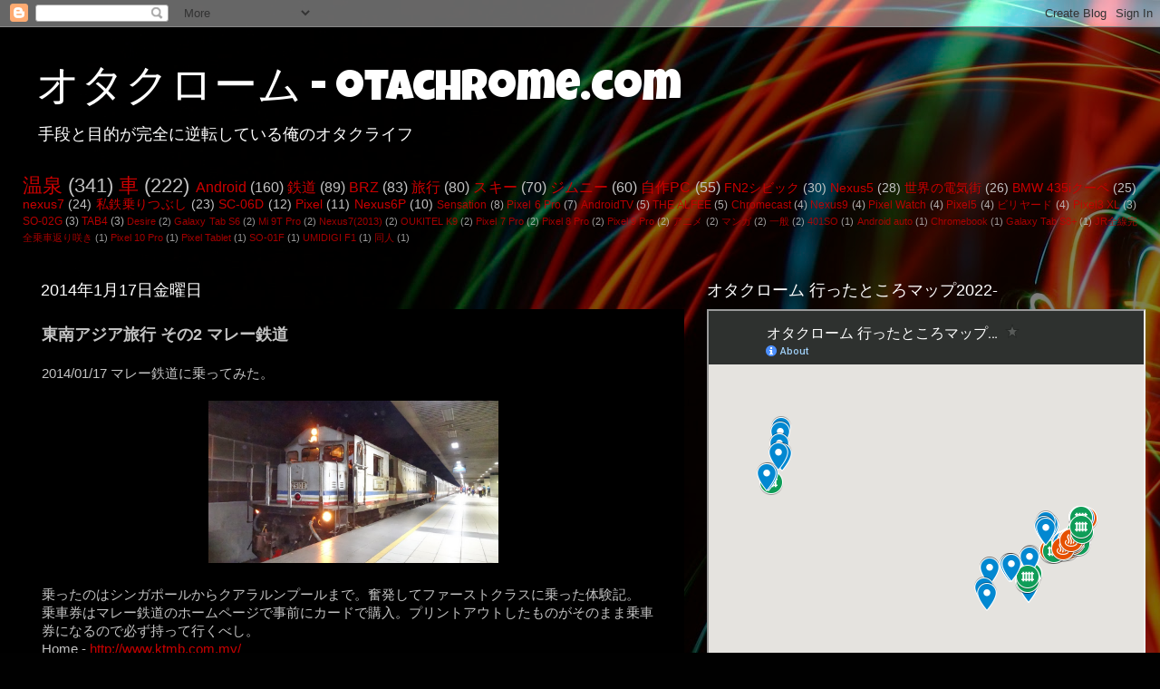

--- FILE ---
content_type: text/html; charset=utf-8
request_url: https://www.google.com/maps/d/embed?mid=1MQeT_1-9BLcHn5X6hbve7SJJBNOKjzo&ehbc=2E312F
body_size: 18860
content:
<!DOCTYPE html><html itemscope itemtype="http://schema.org/WebSite"><head><script nonce="h1Q95Lsi9a4FuZ19f71w7A">window['ppConfig'] = {productName: '06194a8f37177242d55a18e38c5a91c6', deleteIsEnforced:  false , sealIsEnforced:  false , heartbeatRate:  0.5 , periodicReportingRateMillis:  60000.0 , disableAllReporting:  false };(function(){'use strict';function k(a){var b=0;return function(){return b<a.length?{done:!1,value:a[b++]}:{done:!0}}}function l(a){var b=typeof Symbol!="undefined"&&Symbol.iterator&&a[Symbol.iterator];if(b)return b.call(a);if(typeof a.length=="number")return{next:k(a)};throw Error(String(a)+" is not an iterable or ArrayLike");}var m=typeof Object.defineProperties=="function"?Object.defineProperty:function(a,b,c){if(a==Array.prototype||a==Object.prototype)return a;a[b]=c.value;return a};
function n(a){a=["object"==typeof globalThis&&globalThis,a,"object"==typeof window&&window,"object"==typeof self&&self,"object"==typeof global&&global];for(var b=0;b<a.length;++b){var c=a[b];if(c&&c.Math==Math)return c}throw Error("Cannot find global object");}var p=n(this);function q(a,b){if(b)a:{var c=p;a=a.split(".");for(var d=0;d<a.length-1;d++){var e=a[d];if(!(e in c))break a;c=c[e]}a=a[a.length-1];d=c[a];b=b(d);b!=d&&b!=null&&m(c,a,{configurable:!0,writable:!0,value:b})}}
q("Object.is",function(a){return a?a:function(b,c){return b===c?b!==0||1/b===1/c:b!==b&&c!==c}});q("Array.prototype.includes",function(a){return a?a:function(b,c){var d=this;d instanceof String&&(d=String(d));var e=d.length;c=c||0;for(c<0&&(c=Math.max(c+e,0));c<e;c++){var f=d[c];if(f===b||Object.is(f,b))return!0}return!1}});
q("String.prototype.includes",function(a){return a?a:function(b,c){if(this==null)throw new TypeError("The 'this' value for String.prototype.includes must not be null or undefined");if(b instanceof RegExp)throw new TypeError("First argument to String.prototype.includes must not be a regular expression");return this.indexOf(b,c||0)!==-1}});function r(a,b,c){a("https://csp.withgoogle.com/csp/proto/"+encodeURIComponent(b),JSON.stringify(c))}function t(){var a;if((a=window.ppConfig)==null?0:a.disableAllReporting)return function(){};var b,c,d,e;return(e=(b=window)==null?void 0:(c=b.navigator)==null?void 0:(d=c.sendBeacon)==null?void 0:d.bind(navigator))!=null?e:u}function u(a,b){var c=new XMLHttpRequest;c.open("POST",a);c.send(b)}
function v(){var a=(w=Object.prototype)==null?void 0:w.__lookupGetter__("__proto__"),b=x,c=y;return function(){var d=a.call(this),e,f,g,h;r(c,b,{type:"ACCESS_GET",origin:(f=window.location.origin)!=null?f:"unknown",report:{className:(g=d==null?void 0:(e=d.constructor)==null?void 0:e.name)!=null?g:"unknown",stackTrace:(h=Error().stack)!=null?h:"unknown"}});return d}}
function z(){var a=(A=Object.prototype)==null?void 0:A.__lookupSetter__("__proto__"),b=x,c=y;return function(d){d=a.call(this,d);var e,f,g,h;r(c,b,{type:"ACCESS_SET",origin:(f=window.location.origin)!=null?f:"unknown",report:{className:(g=d==null?void 0:(e=d.constructor)==null?void 0:e.name)!=null?g:"unknown",stackTrace:(h=Error().stack)!=null?h:"unknown"}});return d}}function B(a,b){C(a.productName,b);setInterval(function(){C(a.productName,b)},a.periodicReportingRateMillis)}
var D="constructor __defineGetter__ __defineSetter__ hasOwnProperty __lookupGetter__ __lookupSetter__ isPrototypeOf propertyIsEnumerable toString valueOf __proto__ toLocaleString x_ngfn_x".split(" "),E=D.concat,F=navigator.userAgent.match(/Firefox\/([0-9]+)\./),G=(!F||F.length<2?0:Number(F[1])<75)?["toSource"]:[],H;if(G instanceof Array)H=G;else{for(var I=l(G),J,K=[];!(J=I.next()).done;)K.push(J.value);H=K}var L=E.call(D,H),M=[];
function C(a,b){for(var c=[],d=l(Object.getOwnPropertyNames(Object.prototype)),e=d.next();!e.done;e=d.next())e=e.value,L.includes(e)||M.includes(e)||c.push(e);e=Object.prototype;d=[];for(var f=0;f<c.length;f++){var g=c[f];d[f]={name:g,descriptor:Object.getOwnPropertyDescriptor(Object.prototype,g),type:typeof e[g]}}if(d.length!==0){c=l(d);for(e=c.next();!e.done;e=c.next())M.push(e.value.name);var h;r(b,a,{type:"SEAL",origin:(h=window.location.origin)!=null?h:"unknown",report:{blockers:d}})}};var N=Math.random(),O=t(),P=window.ppConfig;P&&(P.disableAllReporting||P.deleteIsEnforced&&P.sealIsEnforced||N<P.heartbeatRate&&r(O,P.productName,{origin:window.location.origin,type:"HEARTBEAT"}));var y=t(),Q=window.ppConfig;if(Q)if(Q.deleteIsEnforced)delete Object.prototype.__proto__;else if(!Q.disableAllReporting){var x=Q.productName;try{var w,A;Object.defineProperty(Object.prototype,"__proto__",{enumerable:!1,get:v(),set:z()})}catch(a){}}
(function(){var a=t(),b=window.ppConfig;b&&(b.sealIsEnforced?Object.seal(Object.prototype):b.disableAllReporting||(document.readyState!=="loading"?B(b,a):document.addEventListener("DOMContentLoaded",function(){B(b,a)})))})();}).call(this);
</script><title itemprop="name">オタクローム 行ったところマップ2022 - Google My Maps</title><meta name="robots" content="noindex,nofollow"/><meta http-equiv="X-UA-Compatible" content="IE=edge,chrome=1"><meta name="viewport" content="initial-scale=1.0,minimum-scale=1.0,maximum-scale=1.0,user-scalable=0,width=device-width"/><meta name="description" itemprop="description" content="2022年以降記事にしたところマップ"/><meta itemprop="url" content="https://www.google.com/maps/d/viewer?mid=1MQeT_1-9BLcHn5X6hbve7SJJBNOKjzo"/><meta itemprop="image" content="https://www.google.com/maps/d/thumbnail?mid=1MQeT_1-9BLcHn5X6hbve7SJJBNOKjzo"/><meta property="og:type" content="website"/><meta property="og:title" content="オタクローム 行ったところマップ2022 - Google My Maps"/><meta property="og:description" content="2022年以降記事にしたところマップ"/><meta property="og:url" content="https://www.google.com/maps/d/viewer?mid=1MQeT_1-9BLcHn5X6hbve7SJJBNOKjzo"/><meta property="og:image" content="https://www.google.com/maps/d/thumbnail?mid=1MQeT_1-9BLcHn5X6hbve7SJJBNOKjzo"/><meta property="og:site_name" content="Google My Maps"/><meta name="twitter:card" content="summary_large_image"/><meta name="twitter:title" content="オタクローム 行ったところマップ2022 - Google My Maps"/><meta name="twitter:description" content="2022年以降記事にしたところマップ"/><meta name="twitter:image:src" content="https://www.google.com/maps/d/thumbnail?mid=1MQeT_1-9BLcHn5X6hbve7SJJBNOKjzo"/><link rel="stylesheet" id="gmeviewer-styles" href="https://www.gstatic.com/mapspro/_/ss/k=mapspro.gmeviewer.ZPef100W6CI.L.W.O/am=AAAE/d=0/rs=ABjfnFU-qGe8BTkBR_LzMLwzNczeEtSkkw" nonce="C1HonGVTzUXOkKNwbPUS8g"><link rel="stylesheet" href="https://fonts.googleapis.com/css?family=Roboto:300,400,500,700" nonce="C1HonGVTzUXOkKNwbPUS8g"><link rel="shortcut icon" href="//www.gstatic.com/mapspro/images/favicon-001.ico"><link rel="canonical" href="https://www.google.com/mymaps/viewer?mid=1MQeT_1-9BLcHn5X6hbve7SJJBNOKjzo&amp;hl=en_US"></head><body jscontroller="O1VPAb" jsaction="click:cOuCgd;"><div class="c4YZDc HzV7m-b7CEbf SfQLQb-dIxMhd-bN97Pc-b3rLgd"><div class="jQhVs-haAclf"><div class="jQhVs-uMX1Ee-My5Dr-purZT-uDEFge"><div class="jQhVs-uMX1Ee-My5Dr-purZT-uDEFge-bN97Pc"><div class="jQhVs-uMX1Ee-My5Dr-purZT-uDEFge-Bz112c"></div><div class="jQhVs-uMX1Ee-My5Dr-purZT-uDEFge-fmcmS-haAclf"><div class="jQhVs-uMX1Ee-My5Dr-purZT-uDEFge-fmcmS">Open full screen to view more</div></div></div></div></div><div class="i4ewOd-haAclf"><div class="i4ewOd-UzWXSb" id="map-canvas"></div></div><div class="X3SwIb-haAclf NBDE7b-oxvKad"><div class="X3SwIb-i8xkGf"></div></div><div class="Te60Vd-ZMv3u dIxMhd-bN97Pc-b3rLgd"><div class="dIxMhd-bN97Pc-Tswv1b-Bz112c"></div><div class="dIxMhd-bN97Pc-b3rLgd-fmcmS">This map was created by a user. <a href="//support.google.com/mymaps/answer/3024454?hl=en&amp;amp;ref_topic=3188329" target="_blank">Learn how to create your own.</a></div><div class="dIxMhd-bN97Pc-b3rLgd-TvD9Pc" title="Close"></div></div><script nonce="h1Q95Lsi9a4FuZ19f71w7A">this.gbar_=this.gbar_||{};(function(_){var window=this;
try{
_.Fd=function(a,b,c){if(!a.j)if(c instanceof Array)for(var d of c)_.Fd(a,b,d);else{d=(0,_.y)(a.C,a,b);const e=a.v+c;a.v++;b.dataset.eqid=e;a.B[e]=d;b&&b.addEventListener?b.addEventListener(c,d,!1):b&&b.attachEvent?b.attachEvent("on"+c,d):a.o.log(Error("t`"+b))}};
}catch(e){_._DumpException(e)}
try{
var Gd=document.querySelector(".gb_J .gb_B"),Hd=document.querySelector("#gb.gb_ad");Gd&&!Hd&&_.Fd(_.od,Gd,"click");
}catch(e){_._DumpException(e)}
try{
_.qh=function(a){if(a.v)return a.v;for(const b in a.i)if(a.i[b].ka()&&a.i[b].B())return a.i[b];return null};_.rh=function(a,b){a.i[b.J()]=b};var sh=new class extends _.N{constructor(){var a=_.$c;super();this.B=a;this.v=null;this.o={};this.C={};this.i={};this.j=null}A(a){this.i[a]&&(_.qh(this)&&_.qh(this).J()==a||this.i[a].P(!0))}Ua(a){this.j=a;for(const b in this.i)this.i[b].ka()&&this.i[b].Ua(a)}oc(a){return a in this.i?this.i[a]:null}};_.rd("dd",sh);
}catch(e){_._DumpException(e)}
try{
_.Ji=function(a,b){return _.H(a,36,b)};
}catch(e){_._DumpException(e)}
try{
var Ki=document.querySelector(".gb_z .gb_B"),Li=document.querySelector("#gb.gb_ad");Ki&&!Li&&_.Fd(_.od,Ki,"click");
}catch(e){_._DumpException(e)}
})(this.gbar_);
// Google Inc.
</script><script nonce="h1Q95Lsi9a4FuZ19f71w7A">
  function _DumpException(e) {
    if (window.console) {
      window.console.error(e.stack);
    }
  }
  var _pageData = "[[1,null,null,null,null,null,null,null,null,null,\"at\",\"\",\"\",1768682885728,\"\",\"en_US\",false,[],\"https://www.google.com/maps/d/viewer?mid\\u003d1MQeT_1-9BLcHn5X6hbve7SJJBNOKjzo\",\"https://www.google.com/maps/d/embed?mid\\u003d1MQeT_1-9BLcHn5X6hbve7SJJBNOKjzo\\u0026ehbc\\u003d2E312F\",\"https://www.google.com/maps/d/edit?mid\\u003d1MQeT_1-9BLcHn5X6hbve7SJJBNOKjzo\",\"https://www.google.com/maps/d/thumbnail?mid\\u003d1MQeT_1-9BLcHn5X6hbve7SJJBNOKjzo\",null,null,true,\"https://www.google.com/maps/d/print?mid\\u003d1MQeT_1-9BLcHn5X6hbve7SJJBNOKjzo\",\"https://www.google.com/maps/d/pdf?mid\\u003d1MQeT_1-9BLcHn5X6hbve7SJJBNOKjzo\",\"https://www.google.com/maps/d/viewer?mid\\u003d1MQeT_1-9BLcHn5X6hbve7SJJBNOKjzo\",null,false,\"/maps/d\",\"maps/sharing\",\"//www.google.com/intl/en_US/help/terms_maps.html\",true,\"https://docs.google.com/picker\",null,false,null,[[[\"//www.gstatic.com/mapspro/images/google-my-maps-logo-regular-001.png\",143,25],[\"//www.gstatic.com/mapspro/images/google-my-maps-logo-regular-2x-001.png\",286,50]],[[\"//www.gstatic.com/mapspro/images/google-my-maps-logo-small-001.png\",113,20],[\"//www.gstatic.com/mapspro/images/google-my-maps-logo-small-2x-001.png\",226,40]]],1,\"https://www.gstatic.com/mapspro/_/js/k\\u003dmapspro.gmeviewer.en_US.knJKv4m5-eY.O/am\\u003dAAAE/d\\u003d0/rs\\u003dABjfnFWJ7eYXBrZ1WlLyBY6MwF9-imcrgg/m\\u003dgmeviewer_base\",null,null,true,null,\"US\",null,null,null,null,null,null,true],[\"mf.map\",\"1MQeT_1-9BLcHn5X6hbve7SJJBNOKjzo\",\"オタクローム 行ったところマップ2022\",null,[19.2053163,60.16417260000001,143.1910296,11.4841483],[19.2053163,60.16417260000001,143.1910296,11.4841483],[[null,\"hcUNmhrvheE\",\"2022\",\"\",[[[\"https://mt.googleapis.com/vt/icon/name\\u003dicons/onion/SHARED-mymaps-container-bg_4x.png,icons/onion/SHARED-mymaps-container_4x.png,icons/onion/1688-ski-downhill_4x.png\\u0026highlight\\u003dff000000,0288D1\\u0026scale\\u003d2.0\"],null,1,1,[[null,[36.6698379,137.836094]],\"0\",null,\"hcUNmhrvheE\",[36.6698379,137.836094],[0,0],\"44303E62FBA03BB1\"],[[\"エイブル白馬五竜スキー場\"]]],[[\"https://mt.googleapis.com/vt/icon/name\\u003dicons/onion/SHARED-mymaps-container-bg_4x.png,icons/onion/SHARED-mymaps-container_4x.png,icons/onion/1688-ski-downhill_4x.png\\u0026highlight\\u003dff000000,0288D1\\u0026scale\\u003d2.0\"],null,1,1,[[null,[36.701330500000005,137.8144762]],\"0\",null,\"hcUNmhrvheE\",[36.7013305,137.8144762],[0,0],\"44303F66227D28B9\"],[[\"八方尾根スキー場のおむすび\"]]],[[\"https://mt.googleapis.com/vt/icon/name\\u003dicons/onion/SHARED-mymaps-container-bg_4x.png,icons/onion/SHARED-mymaps-container_4x.png,icons/onion/1811-hotspring-onsen_4x.png\\u0026highlight\\u003dff000000,E65100\\u0026scale\\u003d2.0\"],null,1,1,[[null,[36.6974078,137.8555985]],\"0\",null,\"hcUNmhrvheE\",[36.6974078,137.8555985],[0,0],\"44303FF723850B07\"],[[\"八方温泉 みみずくの湯\"]]],[[\"https://mt.googleapis.com/vt/icon/name\\u003dicons/onion/SHARED-mymaps-container-bg_4x.png,icons/onion/SHARED-mymaps-container_4x.png,icons/onion/1688-ski-downhill_4x.png\\u0026highlight\\u003dff000000,0288D1\\u0026scale\\u003d2.0\"],null,1,1,[[null,[36.5749609,137.4169255]],\"0\",null,\"hcUNmhrvheE\",[36.5749609,137.4169255],[0,0],\"4430410C3C09994B\"],[[\"立山山麓スキー場\"]]],[[\"https://mt.googleapis.com/vt/icon/name\\u003dicons/onion/SHARED-mymaps-container-bg_4x.png,icons/onion/SHARED-mymaps-container_4x.png,icons/onion/1688-ski-downhill_4x.png\\u0026highlight\\u003dff000000,0288D1\\u0026scale\\u003d2.0\"],null,1,1,[[null,[36.5150375,136.8193966]],\"0\",null,\"hcUNmhrvheE\",[36.5150375,136.8193966],[0,0],\"443041B58A15623C\"],[[\"イオックスアローザスキー場\"]]],[[\"https://mt.googleapis.com/vt/icon/name\\u003dicons/onion/SHARED-mymaps-container-bg_4x.png,icons/onion/SHARED-mymaps-container_4x.png,icons/onion/1688-ski-downhill_4x.png\\u0026highlight\\u003dff000000,0288D1\\u0026scale\\u003d2.0\"],null,1,1,[[null,[35.964475,137.7377968]],\"0\",null,\"hcUNmhrvheE\",[35.964475,137.7377968],[0,0],\"4430422A51B963BB\"],[[\"やぶはら高原スキー場\"]]],[[\"https://mt.googleapis.com/vt/icon/name\\u003dicons/onion/SHARED-mymaps-container-bg_4x.png,icons/onion/SHARED-mymaps-container_4x.png,icons/onion/1811-hotspring-onsen_4x.png\\u0026highlight\\u003dff000000,E65100\\u0026scale\\u003d2.0\"],null,1,1,[[null,[35.6258906,134.8073486]],\"0\",null,\"hcUNmhrvheE\",[35.6258906,134.8073486],[0,0],\"443042B0A30EB3BA\"],[[\"城崎温泉 御所の湯\"]]],[[\"https://mt.googleapis.com/vt/icon/name\\u003dicons/onion/SHARED-mymaps-container-bg_4x.png,icons/onion/SHARED-mymaps-container_4x.png,icons/onion/1811-hotspring-onsen_4x.png\\u0026highlight\\u003dff000000,E65100\\u0026scale\\u003d2.0\"],null,1,1,[[null,[33.616934,135.9266483]],\"0\",null,\"hcUNmhrvheE\",[33.616934,135.9266483],[0,0],\"4430438A1CA8E889\"],[[\"きよもん湯\"]]],[[\"https://mt.googleapis.com/vt/icon/name\\u003dicons/onion/SHARED-mymaps-container-bg_4x.png,icons/onion/SHARED-mymaps-container_4x.png,icons/onion/1811-hotspring-onsen_4x.png\\u0026highlight\\u003dff000000,E65100\\u0026scale\\u003d2.0\"],null,1,1,[[null,[35.9187268,137.5580765]],\"0\",null,\"hcUNmhrvheE\",[35.9187268,137.5580765],[0,0],\"443044B615C03CA0\"],[[\"御嶽明神温泉 やまゆり荘\"]]],[[\"https://mt.googleapis.com/vt/icon/name\\u003dicons/onion/SHARED-mymaps-container-bg_4x.png,icons/onion/SHARED-mymaps-container_4x.png,icons/onion/1688-ski-downhill_4x.png\\u0026highlight\\u003dff000000,0288D1\\u0026scale\\u003d2.0\"],null,1,1,[[null,[35.9299953,137.5298811]],\"0\",null,\"hcUNmhrvheE\",[35.9299953,137.5298811],[0,0],\"44304512B98292AA\"],[[\"開田高原マイアスキー場\"]]],[[\"https://mt.googleapis.com/vt/icon/name\\u003dicons/onion/SHARED-mymaps-container-bg_4x.png,icons/onion/SHARED-mymaps-container_4x.png,icons/onion/1811-hotspring-onsen_4x.png\\u0026highlight\\u003dff000000,E65100\\u0026scale\\u003d2.0\"],null,1,1,[[null,[42.8943787,143.1910296]],\"0\",null,\"hcUNmhrvheE\",[42.8943787,143.1910296],[0,0],\"443045A99D90BD18\"],[[\"ひまわり温泉\"]]],[[\"https://mt.googleapis.com/vt/icon/name\\u003dicons/onion/SHARED-mymaps-container-bg_4x.png,icons/onion/SHARED-mymaps-container_4x.png,icons/onion/1811-hotspring-onsen_4x.png\\u0026highlight\\u003dff000000,E65100\\u0026scale\\u003d2.0\"],null,1,1,[[null,[36.64047860000001,138.5085874]],\"0\",null,\"hcUNmhrvheE\",[36.6404786,138.5085874],[0,0],\"4430464B89C88324\"],[[\"万座温泉 日進舘\"]]],[[\"https://mt.googleapis.com/vt/icon/name\\u003dicons/onion/SHARED-mymaps-container-bg_4x.png,icons/onion/SHARED-mymaps-container_4x.png,icons/onion/1811-hotspring-onsen_4x.png\\u0026highlight\\u003dff000000,E65100\\u0026scale\\u003d2.0\"],null,1,1,[[null,[36.2798566,138.3110472]],\"0\",null,\"hcUNmhrvheE\",[36.2798566,138.3110472],[0,0],\"443048A8E771960F\"],[[\"たてしなの里 権現の湯\"]]],[[\"https://mt.googleapis.com/vt/icon/name\\u003dicons/onion/SHARED-mymaps-container-bg_4x.png,icons/onion/SHARED-mymaps-container_4x.png,icons/onion/1662-railway-track_4x.png\\u0026highlight\\u003dff000000,0F9D58\\u0026scale\\u003d2.0\"],null,1,1,[[null,[35.112890900000004,135.7726024]],\"0\",null,\"hcUNmhrvheE\",[35.1128909,135.7726024],[0,0],\"443049B8556D0101\"],[[\"鞍馬駅\"]]],[[\"https://mt.googleapis.com/vt/icon/name\\u003dicons/onion/SHARED-mymaps-container-bg_4x.png,icons/onion/SHARED-mymaps-container_4x.png,icons/onion/1662-railway-track_4x.png\\u0026highlight\\u003dff000000,0F9D58\\u0026scale\\u003d2.0\"],null,1,1,[[null,[35.025529,135.6454394]],\"0\",null,\"hcUNmhrvheE\",[35.025529,135.6454394],[0,0],\"44304AF7A2CF80C4\"],[[\"トロッコ保津峡駅\"]]],[[\"https://mt.googleapis.com/vt/icon/name\\u003dicons/onion/SHARED-mymaps-container-bg_4x.png,icons/onion/SHARED-mymaps-container_4x.png,icons/onion/1662-railway-track_4x.png\\u0026highlight\\u003dff000000,0F9D58\\u0026scale\\u003d2.0\"],null,1,1,[[null,[35.532479,135.1990669]],\"0\",null,\"hcUNmhrvheE\",[35.532479,135.1990669],[0,0],\"44304BD0CABEB75E\"],[[\"宮津駅\"]]],[[\"https://mt.googleapis.com/vt/icon/name\\u003dicons/onion/SHARED-mymaps-container-bg_4x.png,icons/onion/SHARED-mymaps-container_4x.png,icons/onion/1662-railway-track_4x.png\\u0026highlight\\u003dff000000,0F9D58\\u0026scale\\u003d2.0\"],null,1,1,[[null,[34.6374427,135.2287983]],\"0\",null,\"hcUNmhrvheE\",[34.6374427,135.2287983],[0,0],\"44304C5A29188FB0\"],[[\"神戸空港駅\"]]],[[\"https://mt.googleapis.com/vt/icon/name\\u003dicons/onion/SHARED-mymaps-container-bg_4x.png,icons/onion/SHARED-mymaps-container_4x.png,icons/onion/1662-railway-track_4x.png\\u0026highlight\\u003dff000000,0F9D58\\u0026scale\\u003d2.0\"],null,1,1,[[null,[33.8504689,132.7851231]],\"0\",null,\"hcUNmhrvheE\",[33.8504689,132.7851231],[0,0],\"44304D094E84459D\"],[[\"道後温泉駅\"]]],[[\"https://mt.googleapis.com/vt/icon/name\\u003dicons/onion/SHARED-mymaps-container-bg_4x.png,icons/onion/SHARED-mymaps-container_4x.png,icons/onion/1662-railway-track_4x.png\\u0026highlight\\u003dff000000,0F9D58\\u0026scale\\u003d2.0\"],null,1,1,[[null,[34.2649955,131.9622382]],\"0\",null,\"hcUNmhrvheE\",[34.2649955,131.9622382],[0,0],\"44304DBA2BBABF50\"],[[\"錦町駅\"]]],[[\"https://mt.googleapis.com/vt/icon/name\\u003dicons/onion/SHARED-mymaps-container-bg_4x.png,icons/onion/SHARED-mymaps-container_4x.png,icons/onion/1662-railway-track_4x.png\\u0026highlight\\u003dff000000,0F9D58\\u0026scale\\u003d2.0\"],null,1,1,[[null,[33.6827033,130.7768975]],\"0\",null,\"hcUNmhrvheE\",[33.6827033,130.7768975],[0,0],\"44304E6C6B635E8C\"],[[\"金田駅\"]]],[[\"https://mt.googleapis.com/vt/icon/name\\u003dicons/onion/SHARED-mymaps-container-bg_4x.png,icons/onion/SHARED-mymaps-container_4x.png,icons/onion/1662-railway-track_4x.png\\u0026highlight\\u003dff000000,0F9D58\\u0026scale\\u003d2.0\"],null,1,1,[[null,[34.6138481,135.6538492]],\"0\",null,\"hcUNmhrvheE\",[34.6138481,135.6538492],[0,0],\"44304F18FFB8CC4C\"],[[\"高安山駅\"]]],[[\"https://mt.googleapis.com/vt/icon/name\\u003dicons/onion/SHARED-mymaps-container-bg_4x.png,icons/onion/SHARED-mymaps-container_4x.png,icons/onion/1662-railway-track_4x.png\\u0026highlight\\u003dff000000,0F9D58\\u0026scale\\u003d2.0\"],null,1,1,[[null,[35.9588999,138.9794897]],\"0\",null,\"hcUNmhrvheE\",[35.9588999,138.9794897],[0,0],\"44304F9CEB75165D\"],[[\"三峰口駅\"]]],[[\"https://mt.googleapis.com/vt/icon/name\\u003dicons/onion/SHARED-mymaps-container-bg_4x.png,icons/onion/SHARED-mymaps-container_4x.png,icons/onion/1662-railway-track_4x.png\\u0026highlight\\u003dff000000,0F9D58\\u0026scale\\u003d2.0\"],null,1,1,[[null,[35.6441197,139.6690566]],\"0\",null,\"hcUNmhrvheE\",[35.6441197,139.6690566],[0,0],\"4430502890AC0B95\"],[[\"三軒茶屋駅\"]]],[[\"https://mt.googleapis.com/vt/icon/name\\u003dicons/onion/SHARED-mymaps-container-bg_4x.png,icons/onion/SHARED-mymaps-container_4x.png,icons/onion/1662-railway-track_4x.png\\u0026highlight\\u003dff000000,0F9D58\\u0026scale\\u003d2.0\"],null,1,1,[[null,[35.7222714,140.1569135]],\"0\",null,\"hcUNmhrvheE\",[35.7222714,140.1569135],[0,0],\"4430509A46B60668\"],[[\"ユーカリが丘線\"]]],[[\"https://mt.googleapis.com/vt/icon/name\\u003dicons/onion/SHARED-mymaps-container-bg_4x.png,icons/onion/SHARED-mymaps-container_4x.png,icons/onion/1811-hotspring-onsen_4x.png\\u0026highlight\\u003dff000000,E65100\\u0026scale\\u003d2.0\"],null,1,1,[[null,[36.5275888,136.9943154]],\"0\",null,\"hcUNmhrvheE\",[36.5275888,136.9943154],[0,0],\"443051823CA4F8BB\"],[[\"庄川峡長崎温泉 北原荘\"]]],[[\"https://mt.googleapis.com/vt/icon/name\\u003dicons/onion/SHARED-mymaps-container-bg_4x.png,icons/onion/SHARED-mymaps-container_4x.png,icons/onion/1811-hotspring-onsen_4x.png\\u0026highlight\\u003dff000000,E65100\\u0026scale\\u003d2.0\"],null,1,1,[[null,[36.0586836,138.4402193]],\"0\",null,\"hcUNmhrvheE\",[36.0586836,138.4402193],[0,0],\"443053216C493837\"],[[\"北八ヶ岳松原湖温泉 八峰の湯\"]]],[[\"https://mt.googleapis.com/vt/icon/name\\u003dicons/onion/SHARED-mymaps-container-bg_4x.png,icons/onion/SHARED-mymaps-container_4x.png,icons/onion/1662-railway-track_4x.png\\u0026highlight\\u003dff000000,0F9D58\\u0026scale\\u003d2.0\"],null,1,1,[[null,[33.1953968,130.0220995]],\"0\",null,\"hcUNmhrvheE\",[33.1953968,130.0220995],[0,0],\"443053B8C2EDE9D9\"],[[\"武雄温泉駅\"]]],[[\"https://mt.googleapis.com/vt/icon/name\\u003dicons/onion/SHARED-mymaps-container-bg_4x.png,icons/onion/SHARED-mymaps-container_4x.png,icons/onion/1662-railway-track_4x.png\\u0026highlight\\u003dff000000,0F9D58\\u0026scale\\u003d2.0\"],null,1,1,[[null,[32.7521137,129.8694775]],\"0\",null,\"hcUNmhrvheE\",[32.7521137,129.8694775],[0,0],\"44305469BC6F2269\"],[[\"長崎駅\"]]],[[\"https://mt.googleapis.com/vt/icon/name\\u003dicons/onion/SHARED-mymaps-container-bg_4x.png,icons/onion/SHARED-mymaps-container_4x.png,icons/onion/1811-hotspring-onsen_4x.png\\u0026highlight\\u003dff000000,E65100\\u0026scale\\u003d2.0\"],null,1,1,[[null,[33.1778792,129.6996818]],\"0\",null,\"hcUNmhrvheE\",[33.1778792,129.6996818],[0,0],\"443054FFD619CB09\"],[[\"弓張温泉 彩海\"]]],[[\"https://mt.googleapis.com/vt/icon/name\\u003dicons/onion/SHARED-mymaps-container-bg_4x.png,icons/onion/SHARED-mymaps-container_4x.png,icons/onion/1811-hotspring-onsen_4x.png\\u0026highlight\\u003dff000000,E65100\\u0026scale\\u003d2.0\"],null,1,1,[[null,[36.6697016,137.8456322]],\"0\",null,\"hcUNmhrvheE\",[36.6697016,137.8456322],[0,0],\"443055C180AFC3B8\"],[[\"白馬かたくり温泉 十郎の湯\"]]],[[\"https://mt.googleapis.com/vt/icon/name\\u003dicons/onion/SHARED-mymaps-container-bg_4x.png,icons/onion/SHARED-mymaps-container_4x.png,icons/onion/1688-ski-downhill_4x.png\\u0026highlight\\u003dff000000,0288D1\\u0026scale\\u003d2.0\"],null,1,1,[[null,[36.6847082,137.8283802]],\"0\",null,\"hcUNmhrvheE\",[36.6847082,137.8283802],[0,0],\"44305638192EE659\"],[[\"Hakuba47スキー場\"]]]],null,null,true,null,null,null,null,[[\"hcUNmhrvheE\",1,null,null,null,\"https://www.google.com/maps/d/kml?mid\\u003d1MQeT_1-9BLcHn5X6hbve7SJJBNOKjzo\\u0026resourcekey\\u0026lid\\u003dhcUNmhrvheE\",null,null,null,null,null,2,null,[[[\"44303E62FBA03BB1\",[[[36.6698379,137.836094]]],null,null,0,[[\"名前\",[\"エイブル白馬五竜スキー場\"],1],[\"説明\",[\"オタクローム - otachrome.com: エイブル白馬五竜スキー場\\nhttp://www.otachrome.com/2022/01/blog-post_19.html\\n\"],1]],null,0],[\"44303F66227D28B9\",[[[36.7013305,137.8144762]]],null,null,0,[[\"名前\",[\"八方尾根スキー場のおむすび\"],1],[\"説明\",[\"オタクローム - otachrome.com: 八方尾根スキー場のおむすびを滑ってみた！\\nhttp://www.otachrome.com/2022/01/blog-post_12.html\\n\"],1]],null,1],[\"44303FF723850B07\",[[[36.6974078,137.8555985]]],null,null,1,[[\"名前\",[\"八方温泉 みみずくの湯\"],1],[\"説明\",[\"オタクローム - otachrome.com: 八方温泉 みみずくの湯\\nhttp://www.otachrome.com/2022/01/blog-post_11.html\\n\"],1]],null,2],[\"4430410C3C09994B\",[[[36.5749609,137.4169255]]],null,null,0,[[\"名前\",[\"立山山麓スキー場\"],1],[\"説明\",[\"オタクローム - otachrome.com: 景色最高！立山山麓スキー場\\nhttp://www.otachrome.com/2022/01/blog-post_10.html\\n\"],1]],null,3],[\"443041B58A15623C\",[[[36.5150375,136.8193966]]],null,null,0,[[\"名前\",[\"イオックスアローザスキー場\"],1],[\"説明\",[\"オタクローム - otachrome.com: イオックスアローザスキー場\\nhttp://www.otachrome.com/2022/01/blog-post.html\\n\"],1]],null,4],[\"4430422A51B963BB\",[[[35.964475,137.7377968]]],null,null,0,[[\"名前\",[\"やぶはら高原スキー場\"],1],[\"説明\",[\"オタクローム - otachrome.com: やぶはら高原スキー場\\nhttp://www.otachrome.com/2022/02/blog-post.html\\n\"],1]],null,5],[\"443042B0A30EB3BA\",[[[35.6258906,134.8073486]]],null,null,1,[[\"名前\",[\"城崎温泉 御所の湯\"],1],[\"説明\",[\"オタクローム - otachrome.com: 城崎温泉 御所の湯\\nhttp://www.otachrome.com/2022/03/blog-post.html\\n\"],1]],null,6],[\"4430438A1CA8E889\",[[[33.616934,135.9266483]]],null,null,1,[[\"名前\",[\"きよもん湯\"],1],[\"説明\",[\"オタクローム - otachrome.com: きよもん湯\\nhttp://www.otachrome.com/2022/04/blog-post_23.html\\n\"],1]],null,7],[\"443044B615C03CA0\",[[[35.9187268,137.5580765]]],null,null,1,[[\"名前\",[\"御嶽明神温泉 やまゆり荘\"],1],[\"説明\",[\"オタクローム - otachrome.com: 御嶽明神温泉 やまゆり荘\\nhttp://www.otachrome.com/2022/04/blog-post_11.html\\n\"],1]],null,8],[\"44304512B98292AA\",[[[35.9299953,137.5298811]]],null,null,0,[[\"名前\",[\"開田高原マイアスキー場\"],1],[\"説明\",[\"オタクローム - otachrome.com: 開田高原マイアスキー場\\nhttp://www.otachrome.com/2022/04/blog-post.html\\n\"],1]],null,9],[\"443045A99D90BD18\",[[[42.8943787,143.1910296]]],null,null,1,[[\"名前\",[\"ひまわり温泉\"],1],[\"説明\",[\"オタクローム - otachrome.com: ひまわり温泉\\nhttp://www.otachrome.com/2022/05/blog-post.html\\n\"],1]],null,10],[\"4430464B89C88324\",[[[36.6404786,138.5085874]]],null,null,1,[[\"名前\",[\"万座温泉 日進舘\"],1],[\"説明\",[\"オタクローム - otachrome.com: 万座温泉 日進舘\\nhttp://www.otachrome.com/2022/07/blog-post_31.html\\n\"],1]],null,11],[\"443048A8E771960F\",[[[36.2798566,138.3110472]]],null,null,1,[[\"名前\",[\"たてしなの里 権現の湯\"],1],[\"説明\",[\"オタクローム - otachrome.com: たてしなの里 権現の湯\\nhttp://www.otachrome.com/2022/07/blog-post.html\\n\"],1]],null,12],[\"443049B8556D0101\",[[[35.1128909,135.7726024]]],null,null,2,[[\"名前\",[\"鞍馬駅\"],1],[\"説明\",[\"オタクローム - otachrome.com: 全国私鉄線の乗車率が90%を突破\\nhttp://www.otachrome.com/2022/09/90.html\\n\"],1]],null,13],[\"44304AF7A2CF80C4\",[[[35.025529,135.6454394]]],null,null,2,[[\"名前\",[\"トロッコ保津峡駅\"],1],[\"説明\",[\"オタクローム - otachrome.com: 全国私鉄線の乗車率が90%を突破\\nhttp://www.otachrome.com/2022/09/90.html\\n\"],1]],null,14],[\"44304BD0CABEB75E\",[[[35.532479,135.1990669]]],null,null,2,[[\"名前\",[\"宮津駅\"],1],[\"説明\",[\"オタクローム - otachrome.com: 全国私鉄線の乗車率が90%を突破\\nhttp://www.otachrome.com/2022/09/90.html\\n\"],1]],null,15],[\"44304C5A29188FB0\",[[[34.6374427,135.2287983]]],null,null,2,[[\"名前\",[\"神戸空港駅\"],1],[\"説明\",[\"オタクローム - otachrome.com: 全国私鉄線の乗車率が90%を突破\\nhttp://www.otachrome.com/2022/09/90.html\\n\"],1]],null,16],[\"44304D094E84459D\",[[[33.8504689,132.7851231]]],null,null,2,[[\"名前\",[\"道後温泉駅\"],1],[\"説明\",[\"オタクローム - otachrome.com: 全国私鉄線の乗車率が90%を突破\\nhttp://www.otachrome.com/2022/09/90.html\\n\"],1]],null,17],[\"44304DBA2BBABF50\",[[[34.2649955,131.9622382]]],null,null,2,[[\"名前\",[\"錦町駅\"],1],[\"説明\",[\"オタクローム - otachrome.com: 全国私鉄線の乗車率が90%を突破\\nhttp://www.otachrome.com/2022/09/90.html\\n\"],1]],null,18],[\"44304E6C6B635E8C\",[[[33.6827033,130.7768975]]],null,null,2,[[\"名前\",[\"金田駅\"],1],[\"説明\",[\"オタクローム - otachrome.com: 全国私鉄線の乗車率が90%を突破\\nhttp://www.otachrome.com/2022/09/90.html\\n\"],1]],null,19],[\"44304F18FFB8CC4C\",[[[34.6138481,135.6538492]]],null,null,2,[[\"名前\",[\"高安山駅\"],1],[\"説明\",[\"オタクローム - otachrome.com: 全国私鉄線の乗車率が90%を突破\\nhttp://www.otachrome.com/2022/09/90.html\\n\"],1]],null,20],[\"44304F9CEB75165D\",[[[35.9588999,138.9794897]]],null,null,2,[[\"名前\",[\"三峰口駅\"],1],[\"説明\",[\"オタクローム - otachrome.com: 全国私鉄線の乗車率が90%を突破\\nhttp://www.otachrome.com/2022/09/90.html\\n\"],1]],null,21],[\"4430502890AC0B95\",[[[35.6441197,139.6690566]]],null,null,2,[[\"名前\",[\"三軒茶屋駅\"],1],[\"説明\",[\"オタクローム - otachrome.com: 全国私鉄線の乗車率が90%を突破\\nhttp://www.otachrome.com/2022/09/90.html\\n\"],1]],null,22],[\"4430509A46B60668\",[[[35.7222714,140.1569135]]],null,null,2,[[\"名前\",[\"ユーカリが丘線\"],1],[\"説明\",[\"オタクローム - otachrome.com: 全国私鉄線の乗車率が90%を突破\\nhttp://www.otachrome.com/2022/09/90.html\\n\"],1]],null,23],[\"443051823CA4F8BB\",[[[36.5275888,136.9943154]]],null,null,1,[[\"名前\",[\"庄川峡長崎温泉 北原荘\"],1],[\"説明\",[\"オタクローム - otachrome.com: 庄川峡長崎温泉 北原荘\\nhttp://www.otachrome.com/2022/10/blog-post_31.html\\n\"],1]],null,24],[\"443053216C493837\",[[[36.0586836,138.4402193]]],null,null,1,[[\"名前\",[\"北八ヶ岳松原湖温泉 八峰の湯\"],1],[\"説明\",[\"オタクローム - otachrome.com: 北八ヶ岳松原湖温泉 八峰の湯\\nhttp://www.otachrome.com/2022/10/blog-post.html\\n\"],1]],null,25],[\"443053B8C2EDE9D9\",[[[33.1953968,130.0220995]]],null,null,2,[[\"名前\",[\"武雄温泉駅\"],1],[\"説明\",[\"オタクローム - otachrome.com: 西九州新幹線に乗ってきた\\nhttp://www.otachrome.com/2022/11/blog-post_23.html\\n\"],1]],null,26],[\"44305469BC6F2269\",[[[32.7521137,129.8694775]]],null,null,2,[[\"名前\",[\"長崎駅\"],1],[\"説明\",[\"オタクローム - otachrome.com: 西九州新幹線に乗ってきた\\nhttp://www.otachrome.com/2022/11/blog-post_23.html\\n\"],1]],null,27],[\"443054FFD619CB09\",[[[33.1778792,129.6996818]]],null,null,1,[[\"名前\",[\"弓張温泉 彩海\"],1],[\"説明\",[\"オタクローム - otachrome.com: 弓張温泉 彩海\\nhttp://www.otachrome.com/2022/11/blog-post.html\\n\"],1]],null,28],[\"443055C180AFC3B8\",[[[36.6697016,137.8456322]]],null,null,1,[[\"名前\",[\"白馬かたくり温泉 十郎の湯\"],1],[\"説明\",[\"オタクローム - otachrome.com: 白馬かたくり温泉 十郎の湯http://www.otachrome.com/2022/12/blog-post.html\\n\"],1]],null,29],[\"44305638192EE659\",[[[36.6847082,137.8283802]]],null,null,0,[[\"名前\",[\"Hakuba47スキー場\"],1],[\"説明\",[\"オタクローム - otachrome.com: Hakuba47スキー場\\nhttp://www.otachrome.com/2022/12/hakuba47.html\\n\"],1]],null,30]],[[[\"https://mt.googleapis.com/vt/icon/name\\u003dicons/onion/SHARED-mymaps-container-bg_4x.png,icons/onion/SHARED-mymaps-container_4x.png,icons/onion/1688-ski-downhill_4x.png\\u0026highlight\\u003dff000000,0288D1\\u0026scale\\u003d2.0\"],[[\"000000\",1],1200],[[\"000000\",0.30196078431372547],[\"000000\",1],1200]],[[\"https://mt.googleapis.com/vt/icon/name\\u003dicons/onion/SHARED-mymaps-container-bg_4x.png,icons/onion/SHARED-mymaps-container_4x.png,icons/onion/1811-hotspring-onsen_4x.png\\u0026highlight\\u003dff000000,E65100\\u0026scale\\u003d2.0\"],[[\"E65100\",1],1200],[[\"E65100\",0.30196078431372547],[\"E65100\",1],1200]],[[\"https://mt.googleapis.com/vt/icon/name\\u003dicons/onion/SHARED-mymaps-container-bg_4x.png,icons/onion/SHARED-mymaps-container_4x.png,icons/onion/1662-railway-track_4x.png\\u0026highlight\\u003dff000000,0F9D58\\u0026scale\\u003d2.0\"],[[\"0F9D58\",1],1200],[[\"0F9D58\",0.30196078431372547],[\"0F9D58\",1],1200]]]]]],null,null,null,null,null,1],[null,\"twy_QP7RD8Q\",\"2023\",\"\",[[[\"https://mt.googleapis.com/vt/icon/name\\u003dicons/onion/SHARED-mymaps-container-bg_4x.png,icons/onion/SHARED-mymaps-container_4x.png,icons/onion/1811-hotspring-onsen_4x.png\\u0026highlight\\u003dff000000,E65100\\u0026scale\\u003d2.0\"],null,1,1,[[null,[38.0613608,140.5427745]],\"0\",null,\"twy_QP7RD8Q\",[38.0613608,140.5427745],[0,0],\"443057EFFF8A0FEE\"],[[\"不忘の湯\"]]],[[\"https://mt.googleapis.com/vt/icon/name\\u003dicons/onion/SHARED-mymaps-container-bg_4x.png,icons/onion/SHARED-mymaps-container_4x.png,icons/onion/1688-ski-downhill_4x.png\\u0026highlight\\u003dff000000,0288D1\\u0026scale\\u003d2.0\"],null,1,1,[[null,[38.0675103,140.5123476]],\"0\",null,\"twy_QP7RD8Q\",[38.0675103,140.5123476],[0,0],\"4430585D4711B367\"],[[\"みやぎ蔵王白石スキー場\"]]],[[\"https://mt.googleapis.com/vt/icon/name\\u003dicons/onion/SHARED-mymaps-container-bg_4x.png,icons/onion/SHARED-mymaps-container_4x.png,icons/onion/1688-ski-downhill_4x.png\\u0026highlight\\u003dff000000,0288D1\\u0026scale\\u003d2.0\"],null,1,1,[[null,[38.1705543,140.3975061]],\"0\",null,\"twy_QP7RD8Q\",[38.1705543,140.3975061],[0,0],\"443058E4756683D4\"],[[\"山形蔵王温泉スキー場\"]]],[[\"https://mt.googleapis.com/vt/icon/name\\u003dicons/onion/SHARED-mymaps-container-bg_4x.png,icons/onion/SHARED-mymaps-container_4x.png,icons/onion/1811-hotspring-onsen_4x.png\\u0026highlight\\u003dff000000,E65100\\u0026scale\\u003d2.0\"],null,1,1,[[null,[38.1538074,140.2741571]],\"0\",null,\"twy_QP7RD8Q\",[38.1538074,140.2741571],[0,0],\"443059419FE39C48\"],[[\"かみのやま温泉 二日町共同浴場\"]]],[[\"https://mt.googleapis.com/vt/icon/name\\u003dicons/onion/SHARED-mymaps-container-bg_4x.png,icons/onion/SHARED-mymaps-container_4x.png,icons/onion/1688-ski-downhill_4x.png\\u0026highlight\\u003dff000000,0288D1\\u0026scale\\u003d2.0\"],null,1,1,[[null,[37.00306020000001,138.0711611]],\"0\",null,\"twy_QP7RD8Q\",[37.0030602,138.0711611],[0,0],\"443059BC541B5546\"],[[\"シャルマン火打スキー場\"]]],[[\"https://mt.googleapis.com/vt/icon/name\\u003dicons/onion/SHARED-mymaps-container-bg_4x.png,icons/onion/SHARED-mymaps-container_4x.png,icons/onion/1811-hotspring-onsen_4x.png\\u0026highlight\\u003dff000000,E65100\\u0026scale\\u003d2.0\"],null,1,1,[[null,[36.2422515,137.1145578]],\"0\",null,\"twy_QP7RD8Q\",[36.2422515,137.1145578],[0,0],\"44305A650178CC40\"],[[\"飛騨古川桃源郷温泉ぬく森の湯 すぱーふる\\n\"]]],[[\"https://mt.googleapis.com/vt/icon/name\\u003dicons/onion/SHARED-mymaps-container-bg_4x.png,icons/onion/SHARED-mymaps-container_4x.png,icons/onion/1688-ski-downhill_4x.png\\u0026highlight\\u003dff000000,0288D1\\u0026scale\\u003d2.0\"],null,1,1,[[null,[36.239344,137.0816417]],\"0\",null,\"twy_QP7RD8Q\",[36.239344,137.0816417],[0,0],\"44305ACE104A8103\"],[[\"飛騨かわいスキー場\"]]],[[\"https://mt.googleapis.com/vt/icon/name\\u003dicons/onion/SHARED-mymaps-container-bg_4x.png,icons/onion/SHARED-mymaps-container_4x.png,icons/onion/1688-ski-downhill_4x.png\\u0026highlight\\u003dff000000,0288D1\\u0026scale\\u003d2.0\"],null,1,1,[[null,[36.0053604,136.9087458]],\"0\",null,\"twy_QP7RD8Q\",[36.0053604,136.9087458],[0,0],\"44305B3D49F38272\"],[[\"ひるがの高原スキー場\"]]],[[\"https://mt.googleapis.com/vt/icon/name\\u003dicons/onion/SHARED-mymaps-container-bg_4x.png,icons/onion/SHARED-mymaps-container_4x.png,icons/onion/1811-hotspring-onsen_4x.png\\u0026highlight\\u003dff000000,E65100\\u0026scale\\u003d2.0\"],null,1,1,[[null,[35.4765807,134.5877636]],\"0\",null,\"twy_QP7RD8Q\",[35.4765807,134.5877636],[0,0],\"47967F6CBE12A338\"],[[\"村岡温泉\"]]],[[\"https://mt.googleapis.com/vt/icon/name\\u003dicons/onion/SHARED-mymaps-container-bg_4x.png,icons/onion/SHARED-mymaps-container_4x.png,icons/onion/1688-ski-downhill_4x.png\\u0026highlight\\u003dff000000,0288D1\\u0026scale\\u003d2.0\"],null,1,1,[[null,[35.4076033,134.553743]],\"0\",null,\"twy_QP7RD8Q\",[35.4076033,134.553743],[0,0],\"47968094CED4C49E\"],[[\"ハチ北高原スキー場\"]]],[[\"https://mt.googleapis.com/vt/icon/name\\u003dicons/onion/SHARED-mymaps-container-bg_4x.png,icons/onion/SHARED-mymaps-container_4x.png,icons/onion/1688-ski-downhill_4x.png\\u0026highlight\\u003dff000000,0288D1\\u0026scale\\u003d2.0\"],null,1,1,[[null,[35.38515780000001,134.5357461]],\"0\",null,\"twy_QP7RD8Q\",[35.3851578,134.5357461],[0,0],\"47968159B62811F2\"],[[\"ハチ高原\"]]],[[\"https://mt.googleapis.com/vt/icon/name\\u003dicons/onion/SHARED-mymaps-container-bg_4x.png,icons/onion/SHARED-mymaps-container_4x.png,icons/onion/1688-ski-downhill_4x.png\\u0026highlight\\u003dff000000,0288D1\\u0026scale\\u003d2.0\"],null,1,1,[[null,[36.9206435,138.4524039]],\"0\",null,\"twy_QP7RD8Q\",[36.9206435,138.4524039],[0,0],\"479682597A8F5ED4\"],[[\"野沢温泉スキー場\"]]],[[\"https://mt.googleapis.com/vt/icon/name\\u003dicons/onion/SHARED-mymaps-container-bg_4x.png,icons/onion/SHARED-mymaps-container_4x.png,icons/onion/1811-hotspring-onsen_4x.png\\u0026highlight\\u003dff000000,E65100\\u0026scale\\u003d2.0\"],null,1,1,[[null,[37.0625086,138.9310627]],\"0\",null,\"twy_QP7RD8Q\",[37.0625086,138.9310627],[0,0],\"479683185FFCA0DD\"],[[\"萌気園さくり温泉 健康館\"]]],[[\"https://mt.googleapis.com/vt/icon/name\\u003dicons/onion/SHARED-mymaps-container-bg_4x.png,icons/onion/SHARED-mymaps-container_4x.png,icons/onion/1688-ski-downhill_4x.png\\u0026highlight\\u003dff000000,0288D1\\u0026scale\\u003d2.0\"],null,1,1,[[null,[37.1079594,138.9783615]],\"0\",null,\"twy_QP7RD8Q\",[37.1079594,138.9783615],[0,0],\"479683A923799F97\"],[[\"六日町八海山スキー場\"]]],[[\"https://mt.googleapis.com/vt/icon/name\\u003dicons/onion/SHARED-mymaps-container-bg_4x.png,icons/onion/SHARED-mymaps-container_4x.png,icons/onion/1811-hotspring-onsen_4x.png\\u0026highlight\\u003dff000000,E65100\\u0026scale\\u003d2.0\"],null,1,1,[[null,[36.4120636,137.1902457]],\"0\",null,\"twy_QP7RD8Q\",[36.4120636,137.1902457],[0,0],\"4796847D582B6837\"],[[\"宮川温泉 おんり～湯\"]]],[[\"https://mt.googleapis.com/vt/icon/name\\u003dicons/onion/SHARED-mymaps-container-bg_4x.png,icons/onion/SHARED-mymaps-container_4x.png,icons/onion/1811-hotspring-onsen_4x.png\\u0026highlight\\u003dff000000,E65100\\u0026scale\\u003d2.0\"],null,1,1,[[null,[34.8335213,138.04449]],\"0\",null,\"twy_QP7RD8Q\",[34.8335213,138.04449],[0,0],\"479685719CC0F443\"],[[\"倉真温泉 真砂館\"]]],[[\"https://mt.googleapis.com/vt/icon/name\\u003dicons/onion/SHARED-mymaps-container-bg_4x.png,icons/onion/SHARED-mymaps-container_4x.png,icons/onion/1811-hotspring-onsen_4x.png\\u0026highlight\\u003dff000000,E65100\\u0026scale\\u003d2.0\"],null,1,1,[[null,[36.720643,138.4972787]],\"0\",null,\"twy_QP7RD8Q\",[36.720643,138.4972787],[0,0],\"4796862AA845855B\"],[[\"志賀山温泉 ホテル イタクラ\"]]],[[\"https://mt.googleapis.com/vt/icon/name\\u003dicons/onion/SHARED-mymaps-container-bg_4x.png,icons/onion/SHARED-mymaps-container_4x.png,icons/onion/1811-hotspring-onsen_4x.png\\u0026highlight\\u003dff000000,E65100\\u0026scale\\u003d2.0\"],null,1,1,[[null,[35.59086320000001,135.86769970000003]],\"0\",null,\"twy_QP7RD8Q\",[35.5908632,135.8676997],[0,0],\"479686BCA41092E3\"],[[\"若狭みかた きらら温泉 水月花\"]]],[[\"https://mt.googleapis.com/vt/icon/name\\u003dicons/onion/SHARED-mymaps-container-bg_4x.png,icons/onion/SHARED-mymaps-container_4x.png,icons/onion/1662-railway-track_4x.png\\u0026highlight\\u003dff000000,0F9D58\\u0026scale\\u003d2.0\"],null,1,1,[[null,[25.0239727,121.7238734]],\"0\",null,\"twy_QP7RD8Q\",[25.0239727,121.7238734],[0,0],\"4796878446EDBEDF\"],[[\"菁桐駅\"]]],[[\"https://mt.googleapis.com/vt/icon/name\\u003dicons/onion/SHARED-mymaps-pin-container-bg_4x.png,icons/onion/SHARED-mymaps-pin-container_4x.png,icons/onion/1899-blank-shape_pin_4x.png\\u0026highlight\\u003dff000000,0288D1\\u0026scale\\u003d2.0\"],null,1,1,[[null,[25.023882500000003,121.7239205]],\"0\",null,\"twy_QP7RD8Q\",[25.0238825,121.7239205],[0,-128],\"479687C201E4E147\"],[[\"菁桐駅\"]]],[[\"https://mt.googleapis.com/vt/icon/name\\u003dicons/onion/SHARED-mymaps-container-bg_4x.png,icons/onion/SHARED-mymaps-container_4x.png,icons/onion/1662-railway-track_4x.png\\u0026highlight\\u003dff000000,0F9D58\\u0026scale\\u003d2.0\"],null,1,1,[[null,[25.0488015,121.51134979999999]],\"0\",null,\"twy_QP7RD8Q\",[25.0488015,121.5113498],[0,0],\"479688D356DF3AD4\"],[[\"国立台湾博物館鉄道部園区\"]]],[[\"https://mt.googleapis.com/vt/icon/name\\u003dicons/onion/SHARED-mymaps-pin-container-bg_4x.png,icons/onion/SHARED-mymaps-pin-container_4x.png,icons/onion/1899-blank-shape_pin_4x.png\\u0026highlight\\u003dff000000,0288D1\\u0026scale\\u003d2.0\"],null,1,1,[[null,[24.8852424,121.2873072]],\"0\",null,\"twy_QP7RD8Q\",[24.8852424,121.2873072],[0,-128],\"47968981868A84AF\"],[[\"大溪老街\"]]],[[\"https://mt.googleapis.com/vt/icon/name\\u003dicons/onion/SHARED-mymaps-pin-container-bg_4x.png,icons/onion/SHARED-mymaps-pin-container_4x.png,icons/onion/1899-blank-shape_pin_4x.png\\u0026highlight\\u003dff000000,0288D1\\u0026scale\\u003d2.0\"],null,1,1,[[null,[24.9599182,121.2151987]],\"0\",null,\"twy_QP7RD8Q\",[24.9599182,121.2151987],[0,-128],\"479689FAF2F8B4DE\"],[[\"中壢（新明）観光夜市\"]]],[[\"https://mt.googleapis.com/vt/icon/name\\u003dicons/onion/SHARED-mymaps-container-bg_4x.png,icons/onion/SHARED-mymaps-container_4x.png,icons/onion/1811-hotspring-onsen_4x.png\\u0026highlight\\u003dff000000,E65100\\u0026scale\\u003d2.0\"],null,1,1,[[null,[35.967752,138.2543406]],\"0\",null,\"twy_QP7RD8Q\",[35.967752,138.2543406],[0,0],\"47968AD4E80C6906\"],[[\"もみの湯\"]]],[[\"https://mt.googleapis.com/vt/icon/name\\u003dicons/onion/SHARED-mymaps-container-bg_4x.png,icons/onion/SHARED-mymaps-container_4x.png,icons/onion/1811-hotspring-onsen_4x.png\\u0026highlight\\u003dff000000,E65100\\u0026scale\\u003d2.0\"],null,1,1,[[null,[34.7664425,137.1725632]],\"0\",null,\"twy_QP7RD8Q\",[34.7664425,137.1725632],[0,0],\"47968BA300387D85\"],[[\"西浦温泉 銀波荘\"]]],[[\"https://mt.googleapis.com/vt/icon/name\\u003dicons/onion/SHARED-mymaps-container-bg_4x.png,icons/onion/SHARED-mymaps-container_4x.png,icons/onion/1811-hotspring-onsen_4x.png\\u0026highlight\\u003dff000000,E65100\\u0026scale\\u003d2.0\"],null,1,1,[[null,[35.5554743,134.3622924]],\"0\",null,\"twy_QP7RD8Q\",[35.5554743,134.3622924],[0,0],\"4A89C6BEF41EE6C9\"],[[\"ゆかむり温泉 共同浴場\"]]],[[\"https://mt.googleapis.com/vt/icon/name\\u003dicons/onion/SHARED-mymaps-pin-container-bg_4x.png,icons/onion/SHARED-mymaps-pin-container_4x.png,icons/onion/1899-blank-shape_pin_4x.png\\u0026highlight\\u003dff000000,0288D1\\u0026scale\\u003d2.0\"],null,1,1,[[null,[14.5120529,121.01571260000001]],\"0\",null,\"twy_QP7RD8Q\",[14.5120529,121.0157126],[0,-128],\"4A89C7BACA75BDE0\"],[[\"ニノイ・アキノ国際空港\"]]],[[\"https://mt.googleapis.com/vt/icon/name\\u003dicons/onion/SHARED-mymaps-pin-container-bg_4x.png,icons/onion/SHARED-mymaps-pin-container_4x.png,icons/onion/1899-blank-shape_pin_4x.png\\u0026highlight\\u003dff000000,0288D1\\u0026scale\\u003d2.0\"],null,1,1,[[null,[14.6018137,120.98360280000001]],\"0\",null,\"twy_QP7RD8Q\",[14.6018137,120.9836028],[0,-128],\"4A89C89F3A237B5F\"],[[\"マニラ電気街\"]]],[[\"https://mt.googleapis.com/vt/icon/name\\u003dicons/onion/SHARED-mymaps-pin-container-bg_4x.png,icons/onion/SHARED-mymaps-pin-container_4x.png,icons/onion/1899-blank-shape_pin_4x.png\\u0026highlight\\u003dff000000,0288D1\\u0026scale\\u003d2.0\"],null,1,1,[[null,[14.535132300000003,120.9820789]],\"0\",null,\"twy_QP7RD8Q\",[14.5351323,120.9820789],[0,-128],\"4A89C9837E8C6E2B\"],[[\"モールオブアジア\"]]],[[\"https://mt.googleapis.com/vt/icon/name\\u003dicons/onion/SHARED-mymaps-container-bg_4x.png,icons/onion/SHARED-mymaps-container_4x.png,icons/onion/1811-hotspring-onsen_4x.png\\u0026highlight\\u003dff000000,E65100\\u0026scale\\u003d2.0\"],null,1,1,[[null,[36.6878103,138.3276387]],\"0\",null,\"twy_QP7RD8Q\",[36.6878103,138.3276387],[0,0],\"4A89CA8AA0A2A618\"],[[\"おぶせ温泉 穴観音の湯\"]]],[[\"https://mt.googleapis.com/vt/icon/name\\u003dicons/onion/SHARED-mymaps-container-bg_4x.png,icons/onion/SHARED-mymaps-container_4x.png,icons/onion/1811-hotspring-onsen_4x.png\\u0026highlight\\u003dff000000,E65100\\u0026scale\\u003d2.0\"],null,1,1,[[null,[36.2235638,137.5319505]],\"0\",null,\"twy_QP7RD8Q\",[36.2235638,137.5319505],[0,0],\"4A89CB79009CCDD0\"],[[\"昔ばなしの里・石動の湯\"]]],[[\"https://mt.googleapis.com/vt/icon/name\\u003dicons/onion/SHARED-mymaps-container-bg_4x.png,icons/onion/SHARED-mymaps-container_4x.png,icons/onion/1811-hotspring-onsen_4x.png\\u0026highlight\\u003dff000000,E65100\\u0026scale\\u003d2.0\"],null,1,1,[[null,[33.1529101,131.1355711]],\"0\",null,\"twy_QP7RD8Q\",[33.1529101,131.1355711],[0,0],\"4C6E955AEEE560AB\"],[[\"はげの湯温泉　豊礼の湯\"]]]],null,null,true,null,null,null,null,[[\"twy_QP7RD8Q\",1,null,null,null,\"https://www.google.com/maps/d/kml?mid\\u003d1MQeT_1-9BLcHn5X6hbve7SJJBNOKjzo\\u0026resourcekey\\u0026lid\\u003dtwy_QP7RD8Q\",null,null,null,null,null,2,null,[[[\"443057EFFF8A0FEE\",[[[38.0613608,140.5427745]]],null,null,0,[[\"名前\",[\"不忘の湯\"],1],[\"説明\",[\"オタクローム - otachrome.com: 不忘の湯\\nhttp://www.otachrome.com/2023/01/blog-post_44.html\\n\"],1]],null,31],[\"4430585D4711B367\",[[[38.0675103,140.5123476]]],null,null,1,[[\"名前\",[\"みやぎ蔵王白石スキー場\"],1],[\"説明\",[\"オタクローム - otachrome.com: みやぎ蔵王白石スキー場\\nhttp://www.otachrome.com/2023/01/blog-post_50.html\\n\"],1]],null,32],[\"443058E4756683D4\",[[[38.1705543,140.3975061]]],null,null,1,[[\"名前\",[\"山形蔵王温泉スキー場\"],1],[\"説明\",[\"オタクローム - otachrome.com: 山形蔵王温泉スキー場\\nhttp://www.otachrome.com/2023/01/blog-post_2.html\\n\"],1]],null,33],[\"443059419FE39C48\",[[[38.1538074,140.2741571]]],null,null,0,[[\"名前\",[\"かみのやま温泉 二日町共同浴場\"],1],[\"説明\",[\"オタクローム - otachrome.com: かみのやま温泉 二日町共同浴場\\nhttp://www.otachrome.com/2023/01/blog-post_36.html\\n\"],1]],null,34],[\"443059BC541B5546\",[[[37.0030602,138.0711611]]],null,null,1,[[\"名前\",[\"シャルマン火打スキー場\"],1],[\"説明\",[\"オタクローム - otachrome.com: シャルマン火打スキー場\\nhttp://www.otachrome.com/2023/01/blog-post_29.html\\n\"],1]],null,35],[\"44305A650178CC40\",[[[36.2422515,137.1145578]]],null,null,0,[[\"名前\",[\"飛騨古川桃源郷温泉ぬく森の湯 すぱーふる\\n\"],1],[\"説明\",[\"オタクローム - otachrome.com: 飛騨古川桃源郷温泉ぬく森の湯 すぱーふる\\nhttp://www.otachrome.com/2023/01/blog-post_3.html\\n\"],1]],null,36],[\"44305ACE104A8103\",[[[36.239344,137.0816417]]],null,null,1,[[\"名前\",[\"飛騨かわいスキー場\"],1],[\"説明\",[\"オタクローム - otachrome.com: かわいい！？飛騨かわいスキー場\\nhttp://www.otachrome.com/2023/01/blog-post_8.html\\n\"],1]],null,37],[\"44305B3D49F38272\",[[[36.0053604,136.9087458]]],null,null,1,[[\"名前\",[\"ひるがの高原スキー場\"],1],[\"説明\",[\"オタクローム - otachrome.com: ひるがの高原スキー場\\nhttp://www.otachrome.com/2023/01/blog-post.html\\n\"],1]],null,38],[\"47967F6CBE12A338\",[[[35.4765807,134.5877636]]],null,null,0,[[\"名前\",[\"村岡温泉\"],1],[\"説明\",[\"オタクローム - otachrome.com: 村岡温泉\\nhttps://www.otachrome.com/2023/02/blog-post.html\\n\"],1]],null,39],[\"47968094CED4C49E\",[[[35.4076033,134.553743]]],null,null,1,[[\"名前\",[\"ハチ北高原スキー場\"],1],[\"説明\",[\"オタクローム - otachrome.com: ハチ高原、ハチ北高原スキー場\\nhttps://www.otachrome.com/2023/02/blog-post_13.html\\n\"],1]],null,40],[\"47968159B62811F2\",[[[35.3851578,134.5357461]]],null,null,1,[[\"名前\",[\"ハチ高原\"],1],[\"説明\",[\"オタクローム - otachrome.com: ハチ高原、ハチ北高原スキー場\\nhttps://www.otachrome.com/2023/02/blog-post_13.html\\n\"],1]],null,41],[\"479682597A8F5ED4\",[[[36.9206435,138.4524039]]],null,null,1,[[\"名前\",[\"野沢温泉スキー場\"],1],[\"説明\",[\"オタクローム - otachrome.com: 野沢温泉スキー場\\nhttps://www.otachrome.com/2023/03/blog-post.html\\n\"],1]],null,42],[\"479683185FFCA0DD\",[[[37.0625086,138.9310627]]],null,null,0,[[\"名前\",[\"萌気園さくり温泉 健康館\"],1],[\"説明\",[\"オタクローム - otachrome.com: 萌気園さくり温泉 健康館\\nhttps://www.otachrome.com/2023/03/blog-post_7.html\\n\"],1]],null,43],[\"479683A923799F97\",[[[37.1079594,138.9783615]]],null,null,1,[[\"名前\",[\"六日町八海山スキー場\"],1],[\"説明\",[\"オタクローム - otachrome.com: 六日町八海山スキー場\\nhttps://www.otachrome.com/2023/03/blog-post_32.html\\n\"],1]],null,44],[\"4796847D582B6837\",[[[36.4120636,137.1902457]]],null,null,0,[[\"名前\",[\"宮川温泉 おんり～湯\"],1],[\"説明\",[\"オタクローム - otachrome.com: 宮川温泉 おんり～湯\\nhttps://www.otachrome.com/2023/03/blog-post_13.html\\n\"],1]],null,45],[\"479685719CC0F443\",[[[34.8335213,138.04449]]],null,null,0,[[\"名前\",[\"倉真温泉 真砂館\"],1],[\"説明\",[\"オタクローム - otachrome.com: 倉真温泉 真砂館\\nhttps://www.otachrome.com/2023/03/blog-post_20.html\\n\"],1]],null,46],[\"4796862AA845855B\",[[[36.720643,138.4972787]]],null,null,0,[[\"名前\",[\"志賀山温泉 ホテル イタクラ\"],1],[\"説明\",[\"オタクローム - otachrome.com: 志賀山温泉 ホテル イタクラ\\nhttps://www.otachrome.com/2023/04/blog-post.html\\n\"],1]],null,47],[\"479686BCA41092E3\",[[[35.5908632,135.8676997]]],null,null,0,[[\"名前\",[\"若狭みかた きらら温泉 水月花\"],1],[\"説明\",[\"オタクローム - otachrome.com: 若狭みかた きらら温泉 水月花\\nhttps://www.otachrome.com/2023/04/blog-post_12.html\\n\"],1]],null,48],[\"4796878446EDBEDF\",[[[25.0239727,121.7238734]]],null,null,2,[[\"名前\",[\"菁桐駅\"],1],[\"説明\",[\"オタクローム - otachrome.com: コロナ後初海外！台湾旅行まとめ\\nhttps://www.otachrome.com/2023/04/blog-post_29.html\\n\"],1]],null,49],[\"479687C201E4E147\",[[[25.0238825,121.7239205]]],null,null,3,[[\"名前\",[\"菁桐駅\"],1],null,null,null,[null,\"ChIJWwuPF6lWXTQRL-f-xusI_BQ\",true]],null,50],[\"479688D356DF3AD4\",[[[25.0488015,121.5113498]]],null,null,2,[[\"名前\",[\"国立台湾博物館鉄道部園区\"],1],[\"説明\",[\"オタクローム - otachrome.com: コロナ後初海外！台湾旅行まとめ\\nhttps://www.otachrome.com/2023/04/blog-post_29.html\\n\"],1]],null,51],[\"47968981868A84AF\",[[[24.8852424,121.2873072]]],null,null,3,[[\"名前\",[\"大溪老街\"],1],[\"説明\",[\"オタクローム - otachrome.com: コロナ後初海外！台湾旅行まとめ\\nhttps://www.otachrome.com/2023/04/blog-post_29.html\\n\"],1]],null,52],[\"479689FAF2F8B4DE\",[[[24.9599182,121.2151987]]],null,null,3,[[\"名前\",[\"中壢（新明）観光夜市\"],1],[\"説明\",[\"オタクローム - otachrome.com: コロナ後初海外！台湾旅行まとめ\\nhttps://www.otachrome.com/2023/04/blog-post_29.html\\n\"],1]],null,53],[\"47968AD4E80C6906\",[[[35.967752,138.2543406]]],null,null,0,[[\"名前\",[\"もみの湯\"],1],[\"説明\",[\"オタクローム - otachrome.com: 八ヶ岳温泉 樅の木荘 もみの湯\\nhttps://www.otachrome.com/2023/05/blog-post.html\\n\"],1]],null,54],[\"47968BA300387D85\",[[[34.7664425,137.1725632]]],null,null,0,[[\"名前\",[\"西浦温泉 銀波荘\"],1],[\"説明\",[\"オタクローム - otachrome.com: 西浦温泉 銀波荘\\nhttps://www.otachrome.com/2023/05/blog-post_24.html\\n\"],1]],null,55],[\"4A89C6BEF41EE6C9\",[[[35.5554743,134.3622924]]],null,null,0,[[\"名前\",[\"ゆかむり温泉 共同浴場\"],1],[\"説明\",[\"オタクローム - otachrome.com: ゆかむり温泉 共同浴場\\nhttps://www.otachrome.com/2023/09/blog-post.html\\n\"],1]],null,56],[\"4A89C7BACA75BDE0\",[[[14.5120529,121.0157126]]],null,null,3,[[\"名前\",[\"ニノイ・アキノ国際空港\"],1],[\"説明\",[\"オタクローム - otachrome.com: 刺激的！人生初のフィリピン マニラ旅行まとめ\\nhttps://www.otachrome.com/2023/10/blog-post.html\\n\"],1]],null,57],[\"4A89C89F3A237B5F\",[[[14.6018137,120.9836028]]],null,null,3,[[\"名前\",[\"マニラ電気街\"],1],[\"説明\",[\"オタクローム - otachrome.com: 刺激的！人生初のフィリピン マニラ旅行まとめ\\nhttps://www.otachrome.com/2023/10/blog-post.html\\n\"],1]],null,58],[\"4A89C9837E8C6E2B\",[[[14.5351323,120.9820789]]],null,null,3,[[\"名前\",[\"モールオブアジア\"],1],[\"説明\",[\"オタクローム - otachrome.com: 刺激的！人生初のフィリピン マニラ旅行まとめ\\nhttps://www.otachrome.com/2023/10/blog-post.html\\n\"],1]],null,59],[\"4A89CA8AA0A2A618\",[[[36.6878103,138.3276387]]],null,null,0,[[\"名前\",[\"おぶせ温泉 穴観音の湯\"],1],[\"説明\",[\"オタクローム - otachrome.com: おぶせ温泉 穴観音の湯\\nhttps://www.otachrome.com/2023/12/blog-post_17.html\\n\"],1]],null,60],[\"4A89CB79009CCDD0\",[[[36.2235638,137.5319505]]],null,null,0,[[\"名前\",[\"昔ばなしの里・石動の湯\"],1],[\"説明\",[\"オタクローム - otachrome.com: 奥飛騨温泉郷 昔ばなしの里・石動の湯\\nhttps://www.otachrome.com/2023/12/blog-post_35.html\\n\"],1]],null,61],[\"4C6E955AEEE560AB\",[[[33.1529101,131.1355711]]],null,null,0,[[\"名前\",[\"はげの湯温泉　豊礼の湯\"],1],[\"説明\",[\"オタクローム - otachrome.com: はげの湯温泉　豊礼の湯\\nhttps://www.otachrome.com/2024/01/blog-post.html\\n\"],1]],null,62]],[[[\"https://mt.googleapis.com/vt/icon/name\\u003dicons/onion/SHARED-mymaps-container-bg_4x.png,icons/onion/SHARED-mymaps-container_4x.png,icons/onion/1811-hotspring-onsen_4x.png\\u0026highlight\\u003dff000000,E65100\\u0026scale\\u003d2.0\"],[[\"E65100\",1],1200],[[\"E65100\",0.30196078431372547],[\"E65100\",1],1200]],[[\"https://mt.googleapis.com/vt/icon/name\\u003dicons/onion/SHARED-mymaps-container-bg_4x.png,icons/onion/SHARED-mymaps-container_4x.png,icons/onion/1688-ski-downhill_4x.png\\u0026highlight\\u003dff000000,0288D1\\u0026scale\\u003d2.0\"],[[\"000000\",1],1200],[[\"000000\",0.30196078431372547],[\"000000\",1],1200]],[[\"https://mt.googleapis.com/vt/icon/name\\u003dicons/onion/SHARED-mymaps-container-bg_4x.png,icons/onion/SHARED-mymaps-container_4x.png,icons/onion/1662-railway-track_4x.png\\u0026highlight\\u003dff000000,0F9D58\\u0026scale\\u003d2.0\"],[[\"0F9D58\",1],1200],[[\"0F9D58\",0.30196078431372547],[\"0F9D58\",1],1200]],[[\"https://mt.googleapis.com/vt/icon/name\\u003dicons/onion/SHARED-mymaps-pin-container-bg_4x.png,icons/onion/SHARED-mymaps-pin-container_4x.png,icons/onion/1899-blank-shape_pin_4x.png\\u0026highlight\\u003dff000000,0288D1\\u0026scale\\u003d2.0\",[32,64]],[[\"000000\",1],1200],[[\"000000\",0.30196078431372547],[\"000000\",1],1200]]]]]],null,null,null,null,null,1],[null,\"6dHjpf4F-Jc\",\"2024\",\"\",[[[\"https://mt.googleapis.com/vt/icon/name\\u003dicons/onion/SHARED-mymaps-container-bg_4x.png,icons/onion/SHARED-mymaps-container_4x.png,icons/onion/1688-ski-downhill_4x.png\\u0026highlight\\u003dff000000,0288D1\\u0026scale\\u003d2.0\"],null,1,1,[[null,[33.099423,131.1783609]],\"0\",null,\"6dHjpf4F-Jc\",[33.099423,131.1783609],[0,0],\"4C6E972D83783EEF\"],[[\"九重森林公園スキー場\"]]],[[\"https://mt.googleapis.com/vt/icon/name\\u003dicons/onion/SHARED-mymaps-container-bg_4x.png,icons/onion/SHARED-mymaps-container_4x.png,icons/onion/1811-hotspring-onsen_4x.png\\u0026highlight\\u003dff000000,E65100\\u0026scale\\u003d2.0\"],null,1,1,[[null,[33.2759911,131.482284]],\"0\",null,\"6dHjpf4F-Jc\",[33.2759911,131.482284],[0,0],\"4C6E97C110CF38C9\"],[[\"別府ラクテンチ 絶景の湯\"]]],[[\"https://mt.googleapis.com/vt/icon/name\\u003dicons/onion/SHARED-mymaps-container-bg_4x.png,icons/onion/SHARED-mymaps-container_4x.png,icons/onion/1688-ski-downhill_4x.png\\u0026highlight\\u003dff000000,0288D1\\u0026scale\\u003d2.0\"],null,1,1,[[null,[36.0489386,137.7094273]],\"0\",null,\"6dHjpf4F-Jc\",[36.0489386,137.7094273],[0,0],\"4C6E98516204F0D0\"],[[\"野麦峠スキー場\"]]],[[\"https://mt.googleapis.com/vt/icon/name\\u003dicons/onion/SHARED-mymaps-container-bg_4x.png,icons/onion/SHARED-mymaps-container_4x.png,icons/onion/1811-hotspring-onsen_4x.png\\u0026highlight\\u003dff000000,E65100\\u0026scale\\u003d2.0\"],null,1,1,[[null,[36.5423396,137.8413638]],\"0\",null,\"6dHjpf4F-Jc\",[36.5423396,137.8413638],[0,0],\"4C6E98BB64BF999C\"],[[\"ゆ～ぷる木崎湖\"]]],[[\"https://mt.googleapis.com/vt/icon/name\\u003dicons/onion/SHARED-mymaps-container-bg_4x.png,icons/onion/SHARED-mymaps-container_4x.png,icons/onion/1688-ski-downhill_4x.png\\u0026highlight\\u003dff000000,0288D1\\u0026scale\\u003d2.0\"],null,1,1,[[null,[43.0510436,141.96943]],\"0\",null,\"6dHjpf4F-Jc\",[43.0510436,141.96943],[0,0],\"4C6E994F5AD33D70\"],[[\"マウントレースイスキー場\"]]],[[\"https://mt.googleapis.com/vt/icon/name\\u003dicons/onion/SHARED-mymaps-container-bg_4x.png,icons/onion/SHARED-mymaps-container_4x.png,icons/onion/1688-ski-downhill_4x.png\\u0026highlight\\u003dff000000,0288D1\\u0026scale\\u003d2.0\"],null,1,1,[[null,[43.0678322,140.9885581]],\"0\",null,\"6dHjpf4F-Jc\",[43.0678322,140.9885581],[0,0],\"4C6E99E104ECA720\"],[[\"キロロスノーワールド\"]]],[[\"https://mt.googleapis.com/vt/icon/name\\u003dicons/onion/SHARED-mymaps-container-bg_4x.png,icons/onion/SHARED-mymaps-container_4x.png,icons/onion/1688-ski-downhill_4x.png\\u0026highlight\\u003dff000000,0288D1\\u0026scale\\u003d2.0\"],null,1,1,[[null,[43.0725536,141.0839076]],\"0\",null,\"6dHjpf4F-Jc\",[43.0725536,141.0839076],[0,0],\"4C6E9A92B46C711E\"],[[\"札幌国際スキー場\"]]],[[\"https://mt.googleapis.com/vt/icon/name\\u003dicons/onion/SHARED-mymaps-container-bg_4x.png,icons/onion/SHARED-mymaps-container_4x.png,icons/onion/1811-hotspring-onsen_4x.png\\u0026highlight\\u003dff000000,E65100\\u0026scale\\u003d2.0\"],null,1,1,[[null,[42.9684029,141.22057530000004]],\"0\",null,\"6dHjpf4F-Jc\",[42.9684029,141.2205753],[0,0],\"4C6E9B1C1CCDBB48\"],[[\"小金湯温泉 まつの湯\"]]],[[\"https://mt.googleapis.com/vt/icon/name\\u003dicons/onion/SHARED-mymaps-container-bg_4x.png,icons/onion/SHARED-mymaps-container_4x.png,icons/onion/1688-ski-downhill_4x.png\\u0026highlight\\u003dff000000,0288D1\\u0026scale\\u003d2.0\"],null,1,1,[[null,[43.0768762,141.2013623]],\"0\",null,\"6dHjpf4F-Jc\",[43.0768762,141.2013623],[0,0],\"4C6E9B86A2193C05\"],[[\"ッポロテイネスキー場\"]]],[[\"https://mt.googleapis.com/vt/icon/name\\u003dicons/onion/SHARED-mymaps-container-bg_4x.png,icons/onion/SHARED-mymaps-container_4x.png,icons/onion/1662-railway-track_4x.png\\u0026highlight\\u003dff000000,0F9D58\\u0026scale\\u003d2.0\"],null,1,1,[[null,[43.0585396,141.3522846]],\"0\",null,\"6dHjpf4F-Jc\",[43.0585396,141.3522846],[0,0],\"4C6E9BE2CC4A5D96\"],[[\"札幌乗りつぶし\"]]],[[\"https://mt.googleapis.com/vt/icon/name\\u003dicons/onion/SHARED-mymaps-container-bg_4x.png,icons/onion/SHARED-mymaps-container_4x.png,icons/onion/1662-railway-track_4x.png\\u0026highlight\\u003dff000000,0F9D58\\u0026scale\\u003d2.0\"],null,1,1,[[null,[33.9606325,130.9676049]],\"0\",null,\"6dHjpf4F-Jc\",[33.9606325,130.9676049],[0,0],\"4C6E9CAAC92596A4\"],[[\"平成筑豊鉄道門司港レトロ観光線 潮風号\"]]],[[\"https://mt.googleapis.com/vt/icon/name\\u003dicons/onion/SHARED-mymaps-pin-container-bg_4x.png,icons/onion/SHARED-mymaps-pin-container_4x.png,icons/onion/1899-blank-shape_pin_4x.png\\u0026highlight\\u003dff000000,0288D1\\u0026scale\\u003d2.0\"],null,1,1,[[null,[35.1172728,129.0488158]],\"0\",null,\"6dHjpf4F-Jc\",[35.1172728,129.0488158],[0,-128],\"4C6E9D48DBF1BE19\"],[[\"2024春 韓国旅行まとめ\"]]],[[\"https://mt.googleapis.com/vt/icon/name\\u003dicons/onion/SHARED-mymaps-pin-container-bg_4x.png,icons/onion/SHARED-mymaps-pin-container_4x.png,icons/onion/1899-blank-shape_pin_4x.png\\u0026highlight\\u003dff000000,0288D1\\u0026scale\\u003d2.0\"],null,1,1,[[null,[35.8757553,128.5968004]],\"0\",null,\"6dHjpf4F-Jc\",[35.8757553,128.5968004],[0,-128],\"4C6E9DAB18E06919\"],[[\"2024春 韓国旅行まとめ\"]]],[[\"https://mt.googleapis.com/vt/icon/name\\u003dicons/onion/SHARED-mymaps-container-bg_4x.png,icons/onion/SHARED-mymaps-container_4x.png,icons/onion/1688-ski-downhill_4x.png\\u0026highlight\\u003dff000000,0288D1\\u0026scale\\u003d2.0\"],null,1,1,[[null,[35.9413768,137.6683802]],\"0\",null,\"6dHjpf4F-Jc\",[35.9413768,137.6683802],[0,0],\"4C6E9E3D6D471C6B\"],[[\"木曽福島スキー場\"]]],[[\"https://mt.googleapis.com/vt/icon/name\\u003dicons/onion/SHARED-mymaps-container-bg_4x.png,icons/onion/SHARED-mymaps-container_4x.png,icons/onion/1811-hotspring-onsen_4x.png\\u0026highlight\\u003dff000000,E65100\\u0026scale\\u003d2.0\"],null,1,1,[[null,[36.1656143,137.6531466]],\"0\",null,\"6dHjpf4F-Jc\",[36.1656143,137.6531466],[0,0],\"4C6E9ECA69702A5D\"],[[\"旅人の宿ともしび さわんど温泉\"]]],[[\"https://mt.googleapis.com/vt/icon/name\\u003dicons/onion/SHARED-mymaps-container-bg_4x.png,icons/onion/SHARED-mymaps-container_4x.png,icons/onion/1688-ski-downhill_4x.png\\u0026highlight\\u003dff000000,0288D1\\u0026scale\\u003d2.0\"],null,1,1,[[null,[36.1205551,137.6161435]],\"0\",null,\"6dHjpf4F-Jc\",[36.1205551,137.6161435],[0,0],\"4C6E9F4B6A96A6D1\"],[[\"Mt.乗鞍スノーリゾート\"]]],[[\"https://mt.googleapis.com/vt/icon/name\\u003dicons/onion/SHARED-mymaps-container-bg_4x.png,icons/onion/SHARED-mymaps-container_4x.png,icons/onion/1662-railway-track_4x.png\\u0026highlight\\u003dff000000,0F9D58\\u0026scale\\u003d2.0\"],null,1,1,[[null,[33.8452877,132.758662]],\"0\",null,\"6dHjpf4F-Jc\",[33.8452877,132.758662],[0,0],\"4C6E9FBF3A709B98\"],[[\"伊予鉄道 市内電車 本町線\"]]],[[\"https://mt.googleapis.com/vt/icon/name\\u003dicons/onion/SHARED-mymaps-container-bg_4x.png,icons/onion/SHARED-mymaps-container_4x.png,icons/onion/1662-railway-track_4x.png\\u0026highlight\\u003dff000000,0F9D58\\u0026scale\\u003d2.0\"],null,1,1,[[null,[36.3836391,140.6121009]],\"0\",null,\"6dHjpf4F-Jc\",[36.3836391,140.6121009],[0,0],\"4C6EA0FFB5192176\"],[[\"2023年私鉄乗りつぶしの軌跡\"]]],[[\"https://mt.googleapis.com/vt/icon/name\\u003dicons/onion/SHARED-mymaps-container-bg_4x.png,icons/onion/SHARED-mymaps-container_4x.png,icons/onion/1662-railway-track_4x.png\\u0026highlight\\u003dff000000,0F9D58\\u0026scale\\u003d2.0\"],null,1,1,[[null,[37.8305354,140.4543265]],\"0\",null,\"6dHjpf4F-Jc\",[37.8305354,140.4543265],[0,0],\"4C6EA1AE13E36483\"],[[\"2023年私鉄乗りつぶしの軌跡\"]]],[[\"https://mt.googleapis.com/vt/icon/name\\u003dicons/onion/SHARED-mymaps-container-bg_4x.png,icons/onion/SHARED-mymaps-container_4x.png,icons/onion/1662-railway-track_4x.png\\u0026highlight\\u003dff000000,0F9D58\\u0026scale\\u003d2.0\"],null,1,1,[[null,[38.1368251,140.9285515]],\"0\",null,\"6dHjpf4F-Jc\",[38.1368251,140.9285515],[0,0],\"4C6EA23EF6DED09A\"],[[\"2023年私鉄乗りつぶしの軌跡\"]]],[[\"https://mt.googleapis.com/vt/icon/name\\u003dicons/onion/SHARED-mymaps-container-bg_4x.png,icons/onion/SHARED-mymaps-container_4x.png,icons/onion/1662-railway-track_4x.png\\u0026highlight\\u003dff000000,0F9D58\\u0026scale\\u003d2.0\"],null,1,1,[[null,[39.2302224,140.1375204]],\"0\",null,\"6dHjpf4F-Jc\",[39.2302224,140.1375204],[0,0],\"4C6EA2C8EFC8C5FF\"],[[\"2023年私鉄乗りつぶしの軌跡\"]]],[[\"https://mt.googleapis.com/vt/icon/name\\u003dicons/onion/SHARED-mymaps-container-bg_4x.png,icons/onion/SHARED-mymaps-container_4x.png,icons/onion/1662-railway-track_4x.png\\u0026highlight\\u003dff000000,0F9D58\\u0026scale\\u003d2.0\"],null,1,1,[[null,[36.6530499,139.4501842]],\"0\",null,\"6dHjpf4F-Jc\",[36.6530499,139.4501842],[0,0],\"4C6EA354B1C705DD\"],[[\"2023年私鉄乗りつぶしの軌跡\"]]],[[\"https://mt.googleapis.com/vt/icon/name\\u003dicons/onion/SHARED-mymaps-container-bg_4x.png,icons/onion/SHARED-mymaps-container_4x.png,icons/onion/1662-railway-track_4x.png\\u0026highlight\\u003dff000000,0F9D58\\u0026scale\\u003d2.0\"],null,1,1,[[null,[34.2339917,135.5819943]],\"0\",null,\"6dHjpf4F-Jc\",[34.2339917,135.5819943],[0,0],\"4C6EA43BB90A7FAB\"],[[\"2023年私鉄乗りつぶしの軌跡\"]]],[[\"https://mt.googleapis.com/vt/icon/name\\u003dicons/onion/SHARED-mymaps-container-bg_4x.png,icons/onion/SHARED-mymaps-container_4x.png,icons/onion/1662-railway-track_4x.png\\u0026highlight\\u003dff000000,0F9D58\\u0026scale\\u003d2.0\"],null,1,1,[[null,[35.2497989,140.1999475]],\"0\",null,\"6dHjpf4F-Jc\",[35.2497989,140.1999475],[0,0],\"4C6EA4E8D941ABF5\"],[[\"2023年私鉄乗りつぶしの軌跡\"]]],[[\"https://mt.googleapis.com/vt/icon/name\\u003dicons/onion/SHARED-mymaps-container-bg_4x.png,icons/onion/SHARED-mymaps-container_4x.png,icons/onion/1662-railway-track_4x.png\\u0026highlight\\u003dff000000,0F9D58\\u0026scale\\u003d2.0\"],null,1,1,[[null,[34.3580866,134.1396274]],\"0\",null,\"6dHjpf4F-Jc\",[34.3580866,134.1396274],[0,0],\"4C6EA5717241A408\"],[[\"2023年私鉄乗りつぶしの軌跡\"]]],[[\"https://mt.googleapis.com/vt/icon/name\\u003dicons/onion/SHARED-mymaps-container-bg_4x.png,icons/onion/SHARED-mymaps-container_4x.png,icons/onion/1662-railway-track_4x.png\\u0026highlight\\u003dff000000,0F9D58\\u0026scale\\u003d2.0\"],null,1,1,[[null,[33.5470087,134.2881474]],\"0\",null,\"6dHjpf4F-Jc\",[33.5470087,134.2881474],[0,0],\"4C6EA5CDC25A345D\"],[[\"2023年私鉄乗りつぶしの軌跡\"]]],[[\"https://mt.googleapis.com/vt/icon/name\\u003dicons/onion/SHARED-mymaps-container-bg_4x.png,icons/onion/SHARED-mymaps-container_4x.png,icons/onion/1662-railway-track_4x.png\\u0026highlight\\u003dff000000,0F9D58\\u0026scale\\u003d2.0\"],null,1,1,[[null,[32.8200574,131.1232881]],\"0\",null,\"6dHjpf4F-Jc\",[32.8200574,131.1232881],[0,0],\"4C6EA6A71C5988BC\"],[[\"2023年私鉄乗りつぶしの軌跡\"]]],[[\"https://mt.googleapis.com/vt/icon/name\\u003dicons/onion/SHARED-mymaps-container-bg_4x.png,icons/onion/SHARED-mymaps-container_4x.png,icons/onion/1662-railway-track_4x.png\\u0026highlight\\u003dff000000,0F9D58\\u0026scale\\u003d2.0\"],null,1,1,[[null,[32.8802752,130.7480106]],\"0\",null,\"6dHjpf4F-Jc\",[32.8802752,130.7480106],[0,0],\"4C6EA8E06268C6E4\"],[[\"2023年私鉄乗りつぶしの軌跡\"]]],[[\"https://mt.googleapis.com/vt/icon/name\\u003dicons/onion/SHARED-mymaps-container-bg_4x.png,icons/onion/SHARED-mymaps-container_4x.png,icons/onion/1662-railway-track_4x.png\\u0026highlight\\u003dff000000,0F9D58\\u0026scale\\u003d2.0\"],null,1,1,[[null,[34.8315766,135.4889989]],\"0\",null,\"6dHjpf4F-Jc\",[34.8315766,135.4889989],[0,0],\"5128BC166A9CA9F0\"],[[\"北大阪急行電鉄南北線\"]]],[[\"https://mt.googleapis.com/vt/icon/name\\u003dicons/onion/SHARED-mymaps-container-bg_4x.png,icons/onion/SHARED-mymaps-container_4x.png,icons/onion/1662-railway-track_4x.png\\u0026highlight\\u003dff000000,0F9D58\\u0026scale\\u003d2.0\"],null,1,1,[[null,[34.5272856,135.431852]],\"0\",null,\"6dHjpf4F-Jc\",[34.5272856,135.431852],[0,0],\"5128BCB46C1E3110\"],[[\"南海高師浜線\"]]],[[\"https://mt.googleapis.com/vt/icon/name\\u003dicons/onion/SHARED-mymaps-container-bg_4x.png,icons/onion/SHARED-mymaps-container_4x.png,icons/onion/1811-hotspring-onsen_4x.png\\u0026highlight\\u003dff000000,E65100\\u0026scale\\u003d2.0\"],null,1,1,[[null,[35.419466,136.5578293]],\"0\",null,\"6dHjpf4F-Jc\",[35.419466,136.5578293],[0,0],\"5128BDC3E4E7E8A2\"],[[\"池田温泉本館\"]]],[[\"https://mt.googleapis.com/vt/icon/name\\u003dicons/onion/SHARED-mymaps-container-bg_4x.png,icons/onion/SHARED-mymaps-container_4x.png,icons/onion/1811-hotspring-onsen_4x.png\\u0026highlight\\u003dff000000,E65100\\u0026scale\\u003d2.0\"],null,1,1,[[null,[35.3840205,134.1528552]],\"0\",null,\"6dHjpf4F-Jc\",[35.3840205,134.1528552],[0,0],\"5128BEE79DDF610D\"],[[\"湯谷荘\"]]],[[\"https://mt.googleapis.com/vt/icon/name\\u003dicons/onion/SHARED-mymaps-container-bg_4x.png,icons/onion/SHARED-mymaps-container_4x.png,icons/onion/1662-railway-track_4x.png\\u0026highlight\\u003dff000000,0F9D58\\u0026scale\\u003d2.0\"],null,1,1,[[null,[35.6449269,136.07504570000003]],\"0\",null,\"6dHjpf4F-Jc\",[35.6449269,136.0750457],[0,0],\"5128BF8460502287\"],[[\"敦賀駅\"]]],[[\"https://mt.googleapis.com/vt/icon/name\\u003dicons/onion/SHARED-mymaps-container-bg_4x.png,icons/onion/SHARED-mymaps-container_4x.png,icons/onion/1662-railway-track_4x.png\\u0026highlight\\u003dff000000,0F9D58\\u0026scale\\u003d2.0\"],null,1,1,[[null,[23.5142671,120.8138917]],\"0\",null,\"6dHjpf4F-Jc\",[23.5142671,120.8138917],[0,0],\"5128C11012774603\"],[[\"沼平駅\"]]],[[\"https://mt.googleapis.com/vt/icon/name\\u003dicons/onion/SHARED-mymaps-container-bg_4x.png,icons/onion/SHARED-mymaps-container_4x.png,icons/onion/1662-railway-track_4x.png\\u0026highlight\\u003dff000000,0F9D58\\u0026scale\\u003d2.0\"],null,1,1,[[null,[23.4928638,120.7539138]],\"0\",null,\"6dHjpf4F-Jc\",[23.4928638,120.7539138],[0,0],\"5128C1C48925B945\"],[[\"十字路駅\"]]],[[\"https://mt.googleapis.com/vt/icon/name\\u003dicons/onion/SHARED-mymaps-container-bg_4x.png,icons/onion/SHARED-mymaps-container_4x.png,icons/onion/1662-railway-track_4x.png\\u0026highlight\\u003dff000000,0F9D58\\u0026scale\\u003d2.0\"],null,1,1,[[null,[23.5387027,120.6075721]],\"0\",null,\"6dHjpf4F-Jc\",[23.5387027,120.6075721],[0,0],\"5128C451D4BB0456\"],[[\"独立山駅\"]]],[[\"https://mt.googleapis.com/vt/icon/name\\u003dicons/onion/SHARED-mymaps-container-bg_4x.png,icons/onion/SHARED-mymaps-container_4x.png,icons/onion/1662-railway-track_4x.png\\u0026highlight\\u003dff000000,0F9D58\\u0026scale\\u003d2.0\"],null,1,1,[[null,[23.4792198,120.44115560000002]],\"0\",null,\"6dHjpf4F-Jc\",[23.4792198,120.4411556],[0,0],\"5128C4BF608192D5\"],[[\"嘉義駅\"]]],[[\"https://mt.googleapis.com/vt/icon/name\\u003dicons/onion/SHARED-mymaps-container-bg_4x.png,icons/onion/SHARED-mymaps-container_4x.png,icons/onion/1662-railway-track_4x.png\\u0026highlight\\u003dff000000,0F9D58\\u0026scale\\u003d2.0\"],null,1,1,[[null,[22.6208482,120.27844130000001]],\"0\",null,\"6dHjpf4F-Jc\",[22.6208482,120.2784413],[0,0],\"5128C562F4A137CE\"],[[\"高雄鉄道博物館\"]]],[[\"https://mt.googleapis.com/vt/icon/name\\u003dicons/onion/SHARED-mymaps-container-bg_4x.png,icons/onion/SHARED-mymaps-container_4x.png,icons/onion/1662-railway-track_4x.png\\u0026highlight\\u003dff000000,0F9D58\\u0026scale\\u003d2.0\"],null,1,1,[[null,[22.5865783,120.5399473]],\"0\",null,\"6dHjpf4F-Jc\",[22.5865783,120.5399473],[0,0],\"5128C62F49E1583F\"],[[\"竹田駅\"]]],[[\"https://mt.googleapis.com/vt/icon/name\\u003dicons/onion/SHARED-mymaps-container-bg_4x.png,icons/onion/SHARED-mymaps-container_4x.png,icons/onion/1662-railway-track_4x.png\\u0026highlight\\u003dff000000,0F9D58\\u0026scale\\u003d2.0\"],null,1,1,[[null,[24.0860043,120.54010040000001]],\"0\",null,\"6dHjpf4F-Jc\",[24.0860043,120.5401004],[0,0],\"5128C6BF7704A144\"],[[\"彰化扇形車庫\"]]],[[\"https://mt.googleapis.com/vt/icon/name\\u003dicons/onion/SHARED-mymaps-container-bg_4x.png,icons/onion/SHARED-mymaps-container_4x.png,icons/onion/1811-hotspring-onsen_4x.png\\u0026highlight\\u003dff000000,E65100\\u0026scale\\u003d2.0\"],null,1,1,[[null,[35.4375275,137.8193909]],\"0\",null,\"6dHjpf4F-Jc\",[35.4375275,137.8193909],[0,0],\"5128C8BD44E49FE1\"],[[\"天龍峡温泉交流館ご湯っくり\"]]],[[\"https://mt.googleapis.com/vt/icon/name\\u003dicons/onion/SHARED-mymaps-pin-container-bg_4x.png,icons/onion/SHARED-mymaps-pin-container_4x.png,icons/onion/1899-blank-shape_pin_4x.png\\u0026highlight\\u003dff000000,0288D1\\u0026scale\\u003d2.0\"],null,1,1,[[null,[60.16417260000001,24.9660372]],\"0\",null,\"6dHjpf4F-Jc\",[60.1641726,24.9660372],[0,-128],\"5128CA15FB3296FD\"],[[\"ヘルシンキ港\"]]],[[\"https://mt.googleapis.com/vt/icon/name\\u003dicons/onion/SHARED-mymaps-pin-container-bg_4x.png,icons/onion/SHARED-mymaps-pin-container_4x.png,icons/onion/1899-blank-shape_pin_4x.png\\u0026highlight\\u003dff000000,0288D1\\u0026scale\\u003d2.0\"],null,1,1,[[null,[59.43774079999999,24.7421716]],\"0\",null,\"6dHjpf4F-Jc\",[59.4377408,24.7421716],[0,-128],\"5128CAC05F17B3A0\"],[[\"コフトウッツァ展望台\"]]],[[\"https://mt.googleapis.com/vt/icon/name\\u003dicons/onion/SHARED-mymaps-pin-container-bg_4x.png,icons/onion/SHARED-mymaps-pin-container_4x.png,icons/onion/1899-blank-shape_pin_4x.png\\u0026highlight\\u003dff000000,0288D1\\u0026scale\\u003d2.0\"],null,1,1,[[null,[56.948959,24.1048374]],\"0\",null,\"6dHjpf4F-Jc\",[56.948959,24.1048374],[0,-128],\"5128CB52F9905739\"],[[\"リガ大聖堂\"]]],[[\"https://mt.googleapis.com/vt/icon/name\\u003dicons/onion/SHARED-mymaps-pin-container-bg_4x.png,icons/onion/SHARED-mymaps-pin-container_4x.png,icons/onion/1899-blank-shape_pin_4x.png\\u0026highlight\\u003dff000000,0288D1\\u0026scale\\u003d2.0\"],null,1,1,[[null,[54.68063920000001,25.2954081]],\"0\",null,\"6dHjpf4F-Jc\",[54.6806392,25.2954081],[0,-128],\"5128CBD31F73746C\"],[[\"ウジュピスの天使\"]]],[[\"https://mt.googleapis.com/vt/icon/name\\u003dicons/onion/SHARED-mymaps-pin-container-bg_4x.png,icons/onion/SHARED-mymaps-pin-container_4x.png,icons/onion/1899-blank-shape_pin_4x.png\\u0026highlight\\u003dff000000,0288D1\\u0026scale\\u003d2.0\"],null,1,1,[[null,[54.8927036,23.932956800000003]],\"0\",null,\"6dHjpf4F-Jc\",[54.8927036,23.9329568],[0,-128],\"5128CC38C52DF912\"],[[\"杉原千畝記念館\"]]],[[\"https://mt.googleapis.com/vt/icon/name\\u003dicons/onion/SHARED-mymaps-container-bg_4x.png,icons/onion/SHARED-mymaps-container_4x.png,icons/onion/1662-railway-track_4x.png\\u0026highlight\\u003dff000000,0F9D58\\u0026scale\\u003d2.0\"],null,1,1,[[null,[52.2263342,20.9870117]],\"0\",null,\"6dHjpf4F-Jc\",[52.2263342,20.9870117],[0,0],\"5128CCD26595AB76\"],[[\"ポーランド鉄道博物館\"]]],[[\"https://mt.googleapis.com/vt/icon/name\\u003dicons/onion/SHARED-mymaps-pin-container-bg_4x.png,icons/onion/SHARED-mymaps-pin-container_4x.png,icons/onion/1899-blank-shape_pin_4x.png\\u0026highlight\\u003dff000000,0288D1\\u0026scale\\u003d2.0\"],null,1,1,[[null,[50.0514523,19.9486018]],\"0\",null,\"6dHjpf4F-Jc\",[50.0514523,19.9486018],[0,-128],\"5128CDB9CA8891D7\"],[[\"スタラシナゴーグ\"]]],[[\"https://mt.googleapis.com/vt/icon/name\\u003dicons/onion/SHARED-mymaps-pin-container-bg_4x.png,icons/onion/SHARED-mymaps-pin-container_4x.png,icons/onion/1899-blank-shape_pin_4x.png\\u0026highlight\\u003dff000000,0288D1\\u0026scale\\u003d2.0\"],null,1,1,[[null,[50.0296038,19.2053163]],\"0\",null,\"6dHjpf4F-Jc\",[50.0296038,19.2053163],[0,-128],\"5128CE4AE57BE6C7\"],[[\"アウシュビッツ博物館\"]]],[[\"https://mt.googleapis.com/vt/icon/name\\u003dicons/onion/SHARED-mymaps-pin-container-bg_4x.png,icons/onion/SHARED-mymaps-pin-container_4x.png,icons/onion/1899-blank-shape_pin_4x.png\\u0026highlight\\u003dff000000,0288D1\\u0026scale\\u003d2.0\"],null,1,1,[[null,[22.1948662,113.5528602]],\"0\",null,\"6dHjpf4F-Jc\",[22.1948662,113.5528602],[0,-128],\"52114671FF5EFAAC\"],[[\"マカオグランプリ博物館\"]]],[[\"https://mt.googleapis.com/vt/icon/name\\u003dicons/onion/SHARED-mymaps-pin-container-bg_4x.png,icons/onion/SHARED-mymaps-pin-container_4x.png,icons/onion/1899-blank-shape_pin_4x.png\\u0026highlight\\u003dff000000,0288D1\\u0026scale\\u003d2.0\"],null,1,1,[[null,[22.2454783,113.652455]],\"0\",null,\"6dHjpf4F-Jc\",[22.2454783,113.652455],[0,-128],\"52114704092B7160\"],[[\"港珠澳大橋\"]]],[[\"https://mt.googleapis.com/vt/icon/name\\u003dicons/onion/SHARED-mymaps-pin-container-bg_4x.png,icons/onion/SHARED-mymaps-pin-container_4x.png,icons/onion/1899-blank-shape_pin_4x.png\\u0026highlight\\u003dff000000,0288D1\\u0026scale\\u003d2.0\"],null,1,1,[[null,[22.3768054,114.1855409]],\"0\",null,\"6dHjpf4F-Jc\",[22.3768054,114.1855409],[0,-128],\"521148954762013C\"],[[\"香港文化博物館\"]]],[[\"https://mt.googleapis.com/vt/icon/name\\u003dicons/onion/SHARED-mymaps-pin-container-bg_4x.png,icons/onion/SHARED-mymaps-pin-container_4x.png,icons/onion/1899-blank-shape_pin_4x.png\\u0026highlight\\u003dff000000,0288D1\\u0026scale\\u003d2.0\"],null,1,1,[[null,[22.296361600000004,114.1723922]],\"0\",null,\"6dHjpf4F-Jc\",[22.2963616,114.1723922],[0,-128],\"5211492DB73B9C5C\"],[[\"チョンキンマンション\"]]],[[\"https://mt.googleapis.com/vt/icon/name\\u003dicons/onion/SHARED-mymaps-container-bg_4x.png,icons/onion/SHARED-mymaps-container_4x.png,icons/onion/1811-hotspring-onsen_4x.png\\u0026highlight\\u003dff000000,E65100\\u0026scale\\u003d2.0\"],null,1,1,[[null,[35.5766648,138.3002205]],\"0\",null,\"6dHjpf4F-Jc\",[35.5766648,138.3002205],[0,0],\"52115E9106A28B07\"],[[\"奈良田温泉 白根館 \"]]],[[\"https://mt.googleapis.com/vt/icon/name\\u003dicons/onion/SHARED-mymaps-pin-container-bg_4x.png,icons/onion/SHARED-mymaps-pin-container_4x.png,icons/onion/1899-blank-shape_pin_4x.png\\u0026highlight\\u003dff000000,0288D1\\u0026scale\\u003d2.0\"],null,1,1,[[null,[21.0404688,105.8514591]],\"0\",null,\"6dHjpf4F-Jc\",[21.0404688,105.8514591],[0,-128],\"5211605774D78B73\"],[[\"ロンビエン鉄橋\"]]],[[\"https://mt.googleapis.com/vt/icon/name\\u003dicons/onion/SHARED-mymaps-pin-container-bg_4x.png,icons/onion/SHARED-mymaps-pin-container_4x.png,icons/onion/1899-blank-shape_pin_4x.png\\u0026highlight\\u003dff000000,0288D1\\u0026scale\\u003d2.0\"],null,1,1,[[null,[21.0370637,105.8345533]],\"0\",null,\"6dHjpf4F-Jc\",[21.0370637,105.8345533],[0,-128],\"521160DC77A40267\"],[[\"ホーチミン廟\"]]],[[\"https://mt.googleapis.com/vt/icon/name\\u003dicons/onion/SHARED-mymaps-container-bg_4x.png,icons/onion/SHARED-mymaps-container_4x.png,icons/onion/1811-hotspring-onsen_4x.png\\u0026highlight\\u003dff000000,E65100\\u0026scale\\u003d2.0\"],null,1,1,[[null,[35.4646074,134.8624506]],\"0\",null,\"6dHjpf4F-Jc\",[35.4646074,134.8624506],[0,0],\"566E16F8BB28BC71\"],[[\"出石温泉　湯元館\"]]],[[\"https://mt.googleapis.com/vt/icon/name\\u003dicons/onion/SHARED-mymaps-container-bg_4x.png,icons/onion/SHARED-mymaps-container_4x.png,icons/onion/1688-ski-downhill_4x.png\\u0026highlight\\u003dff000000,0288D1\\u0026scale\\u003d2.0\"],null,1,1,[[null,[35.3922896,134.56544480000002]],\"0\",null,\"6dHjpf4F-Jc\",[35.3922896,134.5654448],[0,0],\"566E181936878F33\"],[[\"スカイバレイ、ハイパーボウル東鉢スキー場\"]]]],null,null,true,null,null,null,null,[[\"6dHjpf4F-Jc\",1,null,null,null,\"https://www.google.com/maps/d/kml?mid\\u003d1MQeT_1-9BLcHn5X6hbve7SJJBNOKjzo\\u0026resourcekey\\u0026lid\\u003d6dHjpf4F-Jc\",null,null,null,null,null,2,null,[[[\"4C6E972D83783EEF\",[[[33.099423,131.1783609]]],null,null,0,[[\"名前\",[\"九重森林公園スキー場\"],1],[\"説明\",[\"オタクローム - otachrome.com: 日本最南端！九重森林公園スキー場に行ってみた！\\nhttps://www.otachrome.com/2024/01/blog-post_3.html\\n\"],1]],null,63],[\"4C6E97C110CF38C9\",[[[33.2759911,131.482284]]],null,null,1,[[\"名前\",[\"別府ラクテンチ 絶景の湯\"],1],[\"説明\",[\"オタクローム - otachrome.com: 別府ラクテンチ 絶景の湯\\nhttps://www.otachrome.com/2024/01/blog-post_1.html\\n\"],1]],null,64],[\"4C6E98516204F0D0\",[[[36.0489386,137.7094273]]],null,null,0,[[\"名前\",[\"野麦峠スキー場\"],1],[\"説明\",[\"オタクローム - otachrome.com: 野麦峠スキー場\\nhttps://www.otachrome.com/2024/01/blog-post_29.html\\n\"],1]],null,65],[\"4C6E98BB64BF999C\",[[[36.5423396,137.8413638]]],null,null,1,[[\"名前\",[\"ゆ～ぷる木崎湖\"],1],[\"説明\",[\"オタクローム - otachrome.com: ゆ～ぷる木崎湖\\nhttps://www.otachrome.com/2024/01/blog-post_84.html\\n\"],1]],null,66],[\"4C6E994F5AD33D70\",[[[43.0510436,141.96943]]],null,null,0,[[\"名前\",[\"マウントレースイスキー場\"],1],[\"説明\",[\"オタクローム - otachrome.com: マウントレースイスキー場\\nhttps://www.otachrome.com/2024/02/blog-post.html\\n\"],1]],null,67],[\"4C6E99E104ECA720\",[[[43.0678322,140.9885581]]],null,null,0,[[\"名前\",[\"キロロスノーワールド\"],1],[\"説明\",[\"オタクローム - otachrome.com: キロロスノーワールド\\nhttps://www.otachrome.com/2024/02/blog-post_14.html\\n\"],1]],null,68],[\"4C6E9A92B46C711E\",[[[43.0725536,141.0839076]]],null,null,0,[[\"名前\",[\"札幌国際スキー場\"],1],[\"説明\",[\"オタクローム - otachrome.com: 札幌国際スキー場\\nhttps://www.otachrome.com/2024/02/blog-post_1.html\\n\"],1]],null,69],[\"4C6E9B1C1CCDBB48\",[[[42.9684029,141.2205753]]],null,null,1,[[\"名前\",[\"小金湯温泉 まつの湯\"],1],[\"説明\",[\"オタクローム - otachrome.com: 小金湯温泉 まつの湯\\nhttps://www.otachrome.com/2024/02/blog-post_45.html\\n\"],1]],null,70],[\"4C6E9B86A2193C05\",[[[43.0768762,141.2013623]]],null,null,0,[[\"名前\",[\"ッポロテイネスキー場\"],1],[\"説明\",[\"オタクローム - otachrome.com: サッポロテイネスキー場\\nhttps://www.otachrome.com/2024/02/blog-post_84.html\\n\"],1]],null,71],[\"4C6E9BE2CC4A5D96\",[[[43.0585396,141.3522846]]],null,null,2,[[\"名前\",[\"札幌乗りつぶし\"],1],[\"説明\",[\"オタクローム - otachrome.com: 【カウントダウン】札幌乗りつぶしで私鉄全線乗車率が99%を突破！【私鉄乗りつぶし】\\nhttps://www.otachrome.com/2024/02/99.html\\n\"],1]],null,72],[\"4C6E9CAAC92596A4\",[[[33.9606325,130.9676049]]],null,null,2,[[\"名前\",[\"平成筑豊鉄道門司港レトロ観光線 潮風号\"],1],[\"説明\",[\"オタクローム - otachrome.com: 【カウントダウン】平成筑豊鉄道門司港レトロ観光線 潮風号に乗車！【私鉄乗りつぶし】\\nhttps://www.otachrome.com/2024/03/blog-post.html\\n\"],1]],null,73],[\"4C6E9D48DBF1BE19\",[[[35.1172728,129.0488158]]],null,null,3,[[\"名前\",[\"2024春 韓国旅行まとめ\"],1],[\"説明\",[\"オタクローム - otachrome.com: 2024春 韓国旅行まとめ\\nhttps://www.otachrome.com/2024/03/2024.html\\n\"],1]],null,74],[\"4C6E9DAB18E06919\",[[[35.8757553,128.5968004]]],null,null,3,[[\"名前\",[\"2024春 韓国旅行まとめ\"],1],[\"説明\",[\"オタクローム - otachrome.com: 2024春 韓国旅行まとめ\\nhttps://www.otachrome.com/2024/03/2024.html\\n\"],1]],null,75],[\"4C6E9E3D6D471C6B\",[[[35.9413768,137.6683802]]],null,null,0,[[\"名前\",[\"木曽福島スキー場\"],1],[\"説明\",[\"オタクローム - otachrome.com: 木曽福島スキー場\\nhttps://www.otachrome.com/2024/03/blog-post_11.html\\n\"],1]],null,76],[\"4C6E9ECA69702A5D\",[[[36.1656143,137.6531466]]],null,null,1,[[\"名前\",[\"旅人の宿ともしび さわんど温泉\"],1],[\"説明\",[\"オタクローム - otachrome.com: 旅人の宿ともしび さわんど温泉\\nhttps://www.otachrome.com/2024/03/blog-post_85.html\\n\"],1]],null,77],[\"4C6E9F4B6A96A6D1\",[[[36.1205551,137.6161435]]],null,null,0,[[\"名前\",[\"Mt.乗鞍スノーリゾート\"],1],[\"説明\",[\"オタクローム - otachrome.com: Mt.乗鞍スノーリゾート\\nhttps://www.otachrome.com/2024/03/mt.html\\n\"],1]],null,78],[\"4C6E9FBF3A709B98\",[[[33.8452877,132.758662]]],null,null,2,[[\"名前\",[\"伊予鉄道 市内電車 本町線\"],1],[\"説明\",[\"オタクローム - otachrome.com: 【カウントダウン】土休日運休で乗りにくい！伊予鉄道 市内電車 本町線【私鉄乗りつぶし】\\nhttps://www.otachrome.com/2024/03/blog-post_20.html\\n\"],1]],null,79],[\"4C6EA0FFB5192176\",[[[36.3836391,140.6121009]]],null,null,2,[[\"名前\",[\"2023年私鉄乗りつぶしの軌跡\"],1],[\"説明\",[\"オタクローム - otachrome.com: 2023年私鉄乗りつぶしの軌跡\\nhttps://www.otachrome.com/2023/12/2023.html\\n\"],1]],null,80],[\"4C6EA1AE13E36483\",[[[37.8305354,140.4543265]]],null,null,2,[[\"名前\",[\"2023年私鉄乗りつぶしの軌跡\"],1],[\"説明\",[\"オタクローム - otachrome.com: 2023年私鉄乗りつぶしの軌跡\\nhttps://www.otachrome.com/2023/12/2023.html\\n\"],1]],null,81],[\"4C6EA23EF6DED09A\",[[[38.1368251,140.9285515]]],null,null,2,[[\"名前\",[\"2023年私鉄乗りつぶしの軌跡\"],1],[\"説明\",[\"オタクローム - otachrome.com: 2023年私鉄乗りつぶしの軌跡\\nhttps://www.otachrome.com/2023/12/2023.html\\n\"],1]],null,82],[\"4C6EA2C8EFC8C5FF\",[[[39.2302224,140.1375204]]],null,null,2,[[\"名前\",[\"2023年私鉄乗りつぶしの軌跡\"],1],[\"説明\",[\"オタクローム - otachrome.com: 2023年私鉄乗りつぶしの軌跡\\nhttps://www.otachrome.com/2023/12/2023.html\\n\"],1]],null,83],[\"4C6EA354B1C705DD\",[[[36.6530499,139.4501842]]],null,null,2,[[\"名前\",[\"2023年私鉄乗りつぶしの軌跡\"],1],[\"説明\",[\"オタクローム - otachrome.com: 2023年私鉄乗りつぶしの軌跡\\nhttps://www.otachrome.com/2023/12/2023.html\\n\"],1]],null,84],[\"4C6EA43BB90A7FAB\",[[[34.2339917,135.5819943]]],null,null,2,[[\"名前\",[\"2023年私鉄乗りつぶしの軌跡\"],1],[\"説明\",[\"オタクローム - otachrome.com: 2023年私鉄乗りつぶしの軌跡\\nhttps://www.otachrome.com/2023/12/2023.html\\n\"],1]],null,85],[\"4C6EA4E8D941ABF5\",[[[35.2497989,140.1999475]]],null,null,2,[[\"名前\",[\"2023年私鉄乗りつぶしの軌跡\"],1],[\"説明\",[\"オタクローム - otachrome.com: 2023年私鉄乗りつぶしの軌跡\\nhttps://www.otachrome.com/2023/12/2023.html\\n\"],1]],null,86],[\"4C6EA5717241A408\",[[[34.3580866,134.1396274]]],null,null,2,[[\"名前\",[\"2023年私鉄乗りつぶしの軌跡\"],1],[\"説明\",[\"オタクローム - otachrome.com: 2023年私鉄乗りつぶしの軌跡\\nhttps://www.otachrome.com/2023/12/2023.html\\n\"],1]],null,87],[\"4C6EA5CDC25A345D\",[[[33.5470087,134.2881474]]],null,null,2,[[\"名前\",[\"2023年私鉄乗りつぶしの軌跡\"],1],[\"説明\",[\"オタクローム - otachrome.com: 2023年私鉄乗りつぶしの軌跡\\nhttps://www.otachrome.com/2023/12/2023.html\\n\"],1]],null,88],[\"4C6EA6A71C5988BC\",[[[32.8200574,131.1232881]]],null,null,2,[[\"名前\",[\"2023年私鉄乗りつぶしの軌跡\"],1],[\"説明\",[\"オタクローム - otachrome.com: 2023年私鉄乗りつぶしの軌跡\\nhttps://www.otachrome.com/2023/12/2023.html\\n\"],1]],null,89],[\"4C6EA8E06268C6E4\",[[[32.8802752,130.7480106]]],null,null,2,[[\"名前\",[\"2023年私鉄乗りつぶしの軌跡\"],1],[\"説明\",[\"オタクローム - otachrome.com: 2023年私鉄乗りつぶしの軌跡\\nhttps://www.otachrome.com/2023/12/2023.html\\n\"],1]],null,90],[\"5128BC166A9CA9F0\",[[[34.8315766,135.4889989]]],null,null,2,[[\"名前\",[\"北大阪急行電鉄南北線\"],1],[\"説明\",[\"オタクローム - otachrome.com: 【カウントダウン】乗りたくても乗れないこともある。北大阪急行電鉄南北線と南海高師浜線【私鉄乗りつぶし】\\nhttps://www.otachrome.com/2024/04/blog-post.html\\n\"],1]],null,91],[\"5128BCB46C1E3110\",[[[34.5272856,135.431852]]],null,null,2,[[\"名前\",[\"南海高師浜線\"],1],[\"説明\",[\"オタクローム - otachrome.com: 【カウントダウン】乗りたくても乗れないこともある。北大阪急行電鉄南北線と南海高師浜線【私鉄乗りつぶし】\\nhttps://www.otachrome.com/2024/04/blog-post.html\\n\"],1]],null,92],[\"5128BDC3E4E7E8A2\",[[[35.419466,136.5578293]]],null,null,1,[[\"名前\",[\"池田温泉本館\"],1],[\"説明\",[\"オタクローム - otachrome.com: 池田温泉本館\\nhttps://www.otachrome.com/2024/05/blog-post.html\\n\"],1]],null,93],[\"5128BEE79DDF610D\",[[[35.3840205,134.1528552]]],null,null,1,[[\"名前\",[\"湯谷荘\"],1],[\"説明\",[\"オタクローム - otachrome.com: 八上比売美肌の湯 湯谷荘\\nhttps://www.otachrome.com/2024/06/blog-post.html\\n\"],1]],null,94],[\"5128BF8460502287\",[[[35.6449269,136.0750457]]],null,null,2,[[\"名前\",[\"敦賀駅\"],1],[\"説明\",[\"オタクローム - otachrome.com: 北陸新幹線延伸区間に乗ってJR全線完全乗車返り咲き！\\nhttps://www.otachrome.com/2024/06/jr.html\\n\"],1]],null,95],[\"5128C11012774603\",[[[23.5142671,120.8138917]]],null,null,2,[[\"名前\",[\"沼平駅\"],1],[\"説明\",[\"オタクローム - otachrome.com: 阿里山森林鉄路に乗ってきた！＜一日個人旅行モデルコース＞\\nhttps://www.otachrome.com/2024/07/blog-post.html\\n\"],1]],null,96],[\"5128C1C48925B945\",[[[23.4928638,120.7539138]]],null,null,2,[[\"名前\",[\"十字路駅\"],1],[\"説明\",[\"オタクローム - otachrome.com: 阿里山森林鉄路に乗ってきた！＜一日個人旅行モデルコース＞\\nhttps://www.otachrome.com/2024/07/blog-post.html\\n\"],1]],null,97],[\"5128C451D4BB0456\",[[[23.5387027,120.6075721]]],null,null,2,[[\"名前\",[\"独立山駅\"],1],[\"説明\",[\"オタクローム - otachrome.com: 阿里山森林鉄路に乗ってきた！＜一日個人旅行モデルコース＞\\nhttps://www.otachrome.com/2024/07/blog-post.html\\n\"],1]],null,98],[\"5128C4BF608192D5\",[[[23.4792198,120.4411556]]],null,null,2,[[\"名前\",[\"嘉義駅\"],1],[\"説明\",[\"オタクローム - otachrome.com: 阿里山森林鉄路に乗ってきた！＜一日個人旅行モデルコース＞\\nhttps://www.otachrome.com/2024/07/blog-post.html\\n\"],1]],null,99],[\"5128C562F4A137CE\",[[[22.6208482,120.2784413]]],null,null,2,[[\"名前\",[\"高雄鉄道博物館\"],1],[\"説明\",[\"オタクローム - otachrome.com: 2024 台湾旅行まとめ\\nhttps://www.otachrome.com/2024/07/2024.html\\n\"],1]],null,100],[\"5128C62F49E1583F\",[[[22.5865783,120.5399473]]],null,null,2,[[\"名前\",[\"竹田駅\"],1],[\"説明\",[\"オタクローム - otachrome.com: 2024 台湾旅行まとめ\\nhttps://www.otachrome.com/2024/07/2024.html\\n\"],1]],null,101],[\"5128C6BF7704A144\",[[[24.0860043,120.5401004]]],null,null,2,[[\"名前\",[\"彰化扇形車庫\"],1],[\"説明\",[\"オタクローム - otachrome.com: 2024 台湾旅行まとめ\\nhttps://www.otachrome.com/2024/07/2024.html\\n\"],1]],null,102],[\"5128C8BD44E49FE1\",[[[35.4375275,137.8193909]]],null,null,1,[[\"名前\",[\"天龍峡温泉交流館ご湯っくり\"],1],[\"説明\",[\"オタクローム - otachrome.com: 天龍峡温泉交流館ご湯っくり 若がえりの湯\\nhttps://www.otachrome.com/2024/08/blog-post.html\\n\"],1]],null,103],[\"5128CA15FB3296FD\",[[[60.1641726,24.9660372]]],null,null,3,[[\"名前\",[\"ヘルシンキ港\"],1],[\"説明\",[\"オタクローム - otachrome.com: 2024 バルト三国とポーランド旅行まとめ\\nhttps://www.otachrome.com/2024/11/2024.html\\n\"],1]],null,104],[\"5128CAC05F17B3A0\",[[[59.4377408,24.7421716]]],null,null,3,[[\"名前\",[\"コフトウッツァ展望台\"],1],[\"説明\",[\"オタクローム - otachrome.com: 2024 バルト三国とポーランド旅行まとめ\\nhttps://www.otachrome.com/2024/11/2024.html\\n\"],1]],null,105],[\"5128CB52F9905739\",[[[56.948959,24.1048374]]],null,null,3,[[\"名前\",[\"リガ大聖堂\"],1],[\"説明\",[\"オタクローム - otachrome.com: 2024 バルト三国とポーランド旅行まとめ\\nhttps://www.otachrome.com/2024/11/2024.html\\n\"],1]],null,106],[\"5128CBD31F73746C\",[[[54.6806392,25.2954081]]],null,null,3,[[\"名前\",[\"ウジュピスの天使\"],1],[\"説明\",[\"オタクローム - otachrome.com: 2024 バルト三国とポーランド旅行まとめ\\nhttps://www.otachrome.com/2024/11/2024.html\\n\"],1]],null,107],[\"5128CC38C52DF912\",[[[54.8927036,23.9329568]]],null,null,3,[[\"名前\",[\"杉原千畝記念館\"],1],[\"説明\",[\"オタクローム - otachrome.com: 2024 バルト三国とポーランド旅行まとめ\\nhttps://www.otachrome.com/2024/11/2024.html\\n\"],1]],null,108],[\"5128CCD26595AB76\",[[[52.2263342,20.9870117]]],null,null,2,[[\"名前\",[\"ポーランド鉄道博物館\"],1],[\"説明\",[\"オタクローム - otachrome.com: 2024 バルト三国とポーランド旅行まとめ\\nhttps://www.otachrome.com/2024/11/2024.html\\n\"],1]],null,109],[\"5128CDB9CA8891D7\",[[[50.0514523,19.9486018]]],null,null,3,[[\"名前\",[\"スタラシナゴーグ\"],1],[\"説明\",[\"オタクローム - otachrome.com: 2024 バルト三国とポーランド旅行まとめ\\nhttps://www.otachrome.com/2024/11/2024.html\\n\"],1]],null,110],[\"5128CE4AE57BE6C7\",[[[50.0296038,19.2053163]]],null,null,3,[[\"名前\",[\"アウシュビッツ博物館\"],1],[\"説明\",[\"オタクローム - otachrome.com: 2024 バルト三国とポーランド旅行まとめ\\nhttps://www.otachrome.com/2024/11/2024.html\\n\"],1]],null,111],[\"52114671FF5EFAAC\",[[[22.1948662,113.5528602]]],null,null,3,[[\"名前\",[\"マカオグランプリ博物館\"],1],[\"説明\",[\"オタクローム - otachrome.com: 2024マカオ・香港旅行まとめ\\nhttps://www.otachrome.com/2024/05/2024.html\"],1]],null,112],[\"52114704092B7160\",[[[22.2454783,113.652455]]],null,null,3,[[\"名前\",[\"港珠澳大橋\"],1],[\"説明\",[\"オタクローム - otachrome.com: 2024マカオ・香港旅行まとめ\\nhttps://www.otachrome.com/2024/05/2024.html\"],1]],null,113],[\"521148954762013C\",[[[22.3768054,114.1855409]]],null,null,3,[[\"名前\",[\"香港文化博物館\"],1],[\"説明\",[\"オタクローム - otachrome.com: 2024マカオ・香港旅行まとめ\\nhttps://www.otachrome.com/2024/05/2024.html\"],1]],null,114],[\"5211492DB73B9C5C\",[[[22.2963616,114.1723922]]],null,null,3,[[\"名前\",[\"チョンキンマンション\"],1],[\"説明\",[\"オタクローム - otachrome.com: 2024マカオ・香港旅行まとめ\\nhttps://www.otachrome.com/2024/05/2024.html\"],1]],null,115],[\"52115E9106A28B07\",[[[35.5766648,138.3002205]]],null,null,1,[[\"名前\",[\"奈良田温泉 白根館 \"],1],[\"説明\",[\"オタクローム - otachrome.com: 奈良田温泉 白根館 七不思議の湯\\nhttps://www.otachrome.com/2024/11/blog-post.html\"],1]],null,116],[\"5211605774D78B73\",[[[21.0404688,105.8514591]]],null,null,3,[[\"名前\",[\"ロンビエン鉄橋\"],1],[\"説明\",[\"オタクローム - otachrome.com: 2024ベトナム ハノイ旅行まとめ\\nhttps://www.otachrome.com/2024/11/2024_25.html\"],1]],null,117],[\"521160DC77A40267\",[[[21.0370637,105.8345533]]],null,null,3,[[\"名前\",[\"ホーチミン廟\"],1],[\"説明\",[\"オタクローム - otachrome.com: 2024ベトナム ハノイ旅行まとめ\\nhttps://www.otachrome.com/2024/11/2024_25.html\"],1]],null,118],[\"566E16F8BB28BC71\",[[[35.4646074,134.8624506]]],null,null,1,[[\"名前\",[\"出石温泉　湯元館\"],1],[\"説明\",[\"オタクローム - otachrome.com: 出石温泉　湯元館\\nhttps://www.otachrome.com/2024/12/blog-post_31.html\"],1]],null,119],[\"566E181936878F33\",[[[35.3922896,134.5654448]]],null,null,0,[[\"名前\",[\"スカイバレイ、ハイパーボウル東鉢スキー場\"],1],[\"説明\",[\"オタクローム - otachrome.com: スカイバレイ、ハイパーボウル東鉢スキー場\\nhttps://www.otachrome.com/2024/12/blog-post_68.html\"],1]],null,120]],[[[\"https://mt.googleapis.com/vt/icon/name\\u003dicons/onion/SHARED-mymaps-container-bg_4x.png,icons/onion/SHARED-mymaps-container_4x.png,icons/onion/1688-ski-downhill_4x.png\\u0026highlight\\u003dff000000,0288D1\\u0026scale\\u003d2.0\"],[[\"000000\",1],1200],[[\"000000\",0.30196078431372547],[\"000000\",1],1200]],[[\"https://mt.googleapis.com/vt/icon/name\\u003dicons/onion/SHARED-mymaps-container-bg_4x.png,icons/onion/SHARED-mymaps-container_4x.png,icons/onion/1811-hotspring-onsen_4x.png\\u0026highlight\\u003dff000000,E65100\\u0026scale\\u003d2.0\"],[[\"E65100\",1],1200],[[\"E65100\",0.30196078431372547],[\"E65100\",1],1200]],[[\"https://mt.googleapis.com/vt/icon/name\\u003dicons/onion/SHARED-mymaps-container-bg_4x.png,icons/onion/SHARED-mymaps-container_4x.png,icons/onion/1662-railway-track_4x.png\\u0026highlight\\u003dff000000,0F9D58\\u0026scale\\u003d2.0\"],[[\"0F9D58\",1],1200],[[\"0F9D58\",0.30196078431372547],[\"0F9D58\",1],1200]],[[\"https://mt.googleapis.com/vt/icon/name\\u003dicons/onion/SHARED-mymaps-pin-container-bg_4x.png,icons/onion/SHARED-mymaps-pin-container_4x.png,icons/onion/1899-blank-shape_pin_4x.png\\u0026highlight\\u003dff000000,0288D1\\u0026scale\\u003d2.0\",[32,64]],[[\"000000\",1],1200],[[\"000000\",0.30196078431372547],[\"000000\",1],1200]]]]]],null,null,null,null,null,1],[null,\"6aQ-vSlck3w\",\"2025\",\"\",[[[\"https://mt.googleapis.com/vt/icon/name\\u003dicons/onion/SHARED-mymaps-container-bg_4x.png,icons/onion/SHARED-mymaps-container_4x.png,icons/onion/1688-ski-downhill_4x.png\\u0026highlight\\u003dff000000,0288D1\\u0026scale\\u003d2.0\"],null,1,1,[[null,[36.3799351,136.8649434]],\"0\",null,\"6aQ-vSlck3w\",[36.3799351,136.8649434],[0,0],\"566E1940486952A1\"],[[\"タカンボースキー場\"]]],[[\"https://mt.googleapis.com/vt/icon/name\\u003dicons/onion/SHARED-mymaps-container-bg_4x.png,icons/onion/SHARED-mymaps-container_4x.png,icons/onion/1811-hotspring-onsen_4x.png\\u0026highlight\\u003dff000000,E65100\\u0026scale\\u003d2.0\"],null,1,1,[[null,[36.402264,136.9015287]],\"0\",null,\"6aQ-vSlck3w\",[36.402264,136.9015287],[0,0],\"566E19A439398EA1\"],[[\"くろば温泉\"]]],[[\"https://mt.googleapis.com/vt/icon/name\\u003dicons/onion/SHARED-mymaps-container-bg_4x.png,icons/onion/SHARED-mymaps-container_4x.png,icons/onion/1688-ski-downhill_4x.png\\u0026highlight\\u003dff000000,0288D1\\u0026scale\\u003d2.0\"],null,1,1,[[null,[36.3470351,136.6773795]],\"0\",null,\"6aQ-vSlck3w\",[36.3470351,136.6773795],[0,0],\"566E1ACBD57160FE\"],[[\"白山セイモアスキー場\"]]],[[\"https://mt.googleapis.com/vt/icon/name\\u003dicons/onion/SHARED-mymaps-container-bg_4x.png,icons/onion/SHARED-mymaps-container_4x.png,icons/onion/1811-hotspring-onsen_4x.png\\u0026highlight\\u003dff000000,E65100\\u0026scale\\u003d2.0\"],null,1,1,[[null,[36.3846594,136.6128748]],\"0\",null,\"6aQ-vSlck3w\",[36.3846594,136.6128748],[0,0],\"566E1BCD535840BF\"],[[\"めおと岩温泉ラクヨウ\"]]],[[\"https://mt.googleapis.com/vt/icon/name\\u003dicons/onion/SHARED-mymaps-container-bg_4x.png,icons/onion/SHARED-mymaps-container_4x.png,icons/onion/1688-ski-downhill_4x.png\\u0026highlight\\u003dff000000,0288D1\\u0026scale\\u003d2.0\"],null,1,1,[[null,[36.2679223,136.714388]],\"0\",null,\"6aQ-vSlck3w\",[36.2679223,136.714388],[0,0],\"566E1C4800FB7C9A\"],[[\"白山一里野温泉スキー場\"]]],[[\"https://mt.googleapis.com/vt/icon/name\\u003dicons/onion/SHARED-mymaps-container-bg_4x.png,icons/onion/SHARED-mymaps-container_4x.png,icons/onion/1811-hotspring-onsen_4x.png\\u0026highlight\\u003dff000000,E65100\\u0026scale\\u003d2.0\"],null,1,1,[[null,[36.0741297,136.5147896]],\"0\",null,\"6aQ-vSlck3w\",[36.0741297,136.5147896],[0,0],\"566E1CAE72CEAA17\"],[[\"勝山天然温泉 水芭蕉\"]]],[[\"https://mt.googleapis.com/vt/icon/name\\u003dicons/onion/SHARED-mymaps-container-bg_4x.png,icons/onion/SHARED-mymaps-container_4x.png,icons/onion/1688-ski-downhill_4x.png\\u0026highlight\\u003dff000000,0288D1\\u0026scale\\u003d2.0\"],null,1,1,[[null,[36.1847036,137.5528585]],\"0\",null,\"6aQ-vSlck3w\",[36.1847036,137.5528585],[0,0],\"566E1D3BD10C9E35\"],[[\"平湯温泉スキー場\"]]],[[\"https://mt.googleapis.com/vt/icon/name\\u003dicons/onion/SHARED-mymaps-container-bg_4x.png,icons/onion/SHARED-mymaps-container_4x.png,icons/onion/1688-ski-downhill_4x.png\\u0026highlight\\u003dff000000,0288D1\\u0026scale\\u003d2.0\"],null,1,1,[[null,[36.0677445,138.3025361]],\"0\",null,\"6aQ-vSlck3w\",[36.0677445,138.3025361],[0,0],\"566E1DAA7EFC0895\"],[[\"ピラタス蓼科スノーリゾート\"]]],[[\"https://mt.googleapis.com/vt/icon/name\\u003dicons/onion/SHARED-mymaps-pin-container-bg_4x.png,icons/onion/SHARED-mymaps-pin-container_4x.png,icons/onion/1899-blank-shape_pin_4x.png\\u0026highlight\\u003dff000000,0288D1\\u0026scale\\u003d2.0\"],null,1,1,[[null,[13.4135377,103.86325600000002]],\"0\",null,\"6aQ-vSlck3w\",[13.4135377,103.863256],[0,-128],\"566E1E55559FB761\"],[[\"アンコールワット\"]]],[[\"https://mt.googleapis.com/vt/icon/name\\u003dicons/onion/SHARED-mymaps-pin-container-bg_4x.png,icons/onion/SHARED-mymaps-pin-container_4x.png,icons/onion/1899-blank-shape_pin_4x.png\\u0026highlight\\u003dff000000,0288D1\\u0026scale\\u003d2.0\"],null,1,1,[[null,[11.4841483,104.9012782]],\"0\",null,\"6aQ-vSlck3w\",[11.4841483,104.9012782],[0,-128],\"566E1F54579DC0B6\"],[[\"キリング・フィールド\"]]],[[\"https://mt.googleapis.com/vt/icon/name\\u003dicons/onion/SHARED-mymaps-container-bg_4x.png,icons/onion/SHARED-mymaps-container_4x.png,icons/onion/1811-hotspring-onsen_4x.png\\u0026highlight\\u003dff000000,E65100\\u0026scale\\u003d2.0\"],null,1,1,[[null,[35.4356749,136.2994067]],\"0\",null,\"6aQ-vSlck3w\",[35.4356749,136.2994067],[0,0],\"566E2099C27B5516\"],[[\"あねがわ温泉\"]]],[[\"https://mt.googleapis.com/vt/icon/name\\u003dicons/onion/SHARED-mymaps-container-bg_4x.png,icons/onion/SHARED-mymaps-container_4x.png,icons/onion/1811-hotspring-onsen_4x.png\\u0026highlight\\u003dff000000,E65100\\u0026scale\\u003d2.0\"],null,1,1,[[null,[36.6706331,138.4247106]],\"0\",null,\"6aQ-vSlck3w\",[36.6706331,138.4247106],[0,0],\"566E219611544891\"],[[\"信州高山温泉郷 山田温泉 大湯と平野屋\"]]],[[\"https://mt.googleapis.com/vt/icon/name\\u003dicons/onion/SHARED-mymaps-container-bg_4x.png,icons/onion/SHARED-mymaps-container_4x.png,icons/onion/1811-hotspring-onsen_4x.png\\u0026highlight\\u003dff000000,E65100\\u0026scale\\u003d2.0\"],null,1,1,[[null,[36.5179518,137.8098175]],\"0\",null,\"6aQ-vSlck3w\",[36.5179518,137.8098175],[0,0],\"566E22EE569946B5\"],[[\"上原の湯\"]]],[[\"https://mt.googleapis.com/vt/icon/name\\u003dicons/onion/SHARED-mymaps-container-bg_4x.png,icons/onion/SHARED-mymaps-container_4x.png,icons/onion/1811-hotspring-onsen_4x.png\\u0026highlight\\u003dff000000,E65100\\u0026scale\\u003d2.0\"],null,1,1,[[null,[33.79737060000001,134.4459383]],\"0\",null,\"6aQ-vSlck3w\",[33.7973706,134.4459383],[0,0],\"566E243047EB7107\"],[[\"もみじ川温泉\"]]],[[\"https://mt.googleapis.com/vt/icon/name\\u003dicons/onion/SHARED-mymaps-container-bg_4x.png,icons/onion/SHARED-mymaps-container_4x.png,icons/onion/1811-hotspring-onsen_4x.png\\u0026highlight\\u003dff000000,E65100\\u0026scale\\u003d2.0\"],null,1,1,[[null,[36.2669698,137.5665413]],\"0\",null,\"6aQ-vSlck3w\",[36.2669698,137.5665413],[0,0],\"566E251A4A9C3CD4\"],[[\"ひがくの湯\"]]],[[\"https://mt.googleapis.com/vt/icon/name\\u003dicons/onion/SHARED-mymaps-container-bg_4x.png,icons/onion/SHARED-mymaps-container_4x.png,icons/onion/1662-railway-track_4x.png\\u0026highlight\\u003dff000000,0F9D58\\u0026scale\\u003d2.0\"],null,1,1,[[null,[38.9099435,141.5590039]],\"0\",null,\"6aQ-vSlck3w\",[38.9099435,141.5590039],[0,0],\"566E25BF6B04F3BC\"],[[\"気仙沼駅\"]]],[[\"https://mt.googleapis.com/vt/icon/name\\u003dicons/onion/SHARED-mymaps-container-bg_4x.png,icons/onion/SHARED-mymaps-container_4x.png,icons/onion/1662-railway-track_4x.png\\u0026highlight\\u003dff000000,0F9D58\\u0026scale\\u003d2.0\"],null,1,1,[[null,[40.5095447,141.4300842]],\"0\",null,\"6aQ-vSlck3w\",[40.5095447,141.4300842],[0,0],\"566E263935EB4C2C\"],[[\"八戸駅\"]]],[[\"https://mt.googleapis.com/vt/icon/name\\u003dicons/onion/SHARED-mymaps-pin-container-bg_4x.png,icons/onion/SHARED-mymaps-pin-container_4x.png,icons/onion/1899-blank-shape_pin_4x.png\\u0026highlight\\u003dff000000,0288D1\\u0026scale\\u003d2.0\"],null,1,1,[[null,[36.6557281,127.4896961]],\"0\",null,\"6aQ-vSlck3w\",[36.6557281,127.4896961],[0,-128],\"566E284602B3E30C\"],[[\"国立現代美術清州\"]]],[[\"https://mt.googleapis.com/vt/icon/name\\u003dicons/onion/SHARED-mymaps-pin-container-bg_4x.png,icons/onion/SHARED-mymaps-pin-container_4x.png,icons/onion/1899-blank-shape_pin_4x.png\\u0026highlight\\u003dff000000,0288D1\\u0026scale\\u003d2.0\"],null,1,1,[[null,[35.1495812,126.91669309999999]],\"0\",null,\"6aQ-vSlck3w\",[35.1495812,126.9166931],[0,-128],\"566E2960323051E0\"],[[\"5.18記念館\"]]],[[\"https://mt.googleapis.com/vt/icon/name\\u003dicons/onion/SHARED-mymaps-pin-container-bg_4x.png,icons/onion/SHARED-mymaps-pin-container_4x.png,icons/onion/1899-blank-shape_pin_4x.png\\u0026highlight\\u003dff000000,0288D1\\u0026scale\\u003d2.0\"],null,1,1,[[null,[34.7307562,127.7414965]],\"0\",null,\"6aQ-vSlck3w\",[34.7307562,127.7414965],[0,-128],\"566E2A0862FB2895\"],[[\"麗水海上ケーブルカー\"]]]],null,null,true,null,null,null,null,[[\"6aQ-vSlck3w\",1,null,null,null,\"https://www.google.com/maps/d/kml?mid\\u003d1MQeT_1-9BLcHn5X6hbve7SJJBNOKjzo\\u0026resourcekey\\u0026lid\\u003d6aQ-vSlck3w\",null,null,null,null,null,2,null,[[[\"566E1940486952A1\",[[[36.3799351,136.8649434]]],null,null,0,[[\"名前\",[\"タカンボースキー場\"],1],[\"説明\",[\"オタクローム - otachrome.com: タカンボースキー場\\nhttps://www.otachrome.com/2025/01/blog-post.html\"],1]],null,121],[\"566E19A439398EA1\",[[[36.402264,136.9015287]]],null,null,1,[[\"名前\",[\"くろば温泉\"],1],[\"説明\",[\"オタクローム - otachrome.com: くろば温泉\\nhttps://www.otachrome.com/2025/01/blog-post_23.html\"],1]],null,122],[\"566E1ACBD57160FE\",[[[36.3470351,136.6773795]]],null,null,0,[[\"名前\",[\"白山セイモアスキー場\"],1],[\"説明\",[\"オタクローム - otachrome.com: 白山セイモアスキー場\\nhttps://www.otachrome.com/2025/01/blog-post_27.html\"],1]],null,123],[\"566E1BCD535840BF\",[[[36.3846594,136.6128748]]],null,null,1,[[\"名前\",[\"めおと岩温泉ラクヨウ\"],1],[\"説明\",[\"オタクローム - otachrome.com: めおと岩温泉ラクヨウ\\nhttps://www.otachrome.com/2025/01/blog-post_15.html\"],1]],null,124],[\"566E1C4800FB7C9A\",[[[36.2679223,136.714388]]],null,null,0,[[\"名前\",[\"白山一里野温泉スキー場\"],1],[\"説明\",[\"オタクローム - otachrome.com: 白山一里野温泉スキー場\\nhttps://www.otachrome.com/2025/01/blog-post_93.html\"],1]],null,125],[\"566E1CAE72CEAA17\",[[[36.0741297,136.5147896]]],null,null,1,[[\"名前\",[\"勝山天然温泉 水芭蕉\"],1],[\"説明\",[\"オタクローム - otachrome.com: 勝山天然温泉 水芭蕉\\nhttps://www.otachrome.com/2025/01/blog-post_99.html\"],1]],null,126],[\"566E1D3BD10C9E35\",[[[36.1847036,137.5528585]]],null,null,0,[[\"名前\",[\"平湯温泉スキー場\"],1],[\"説明\",[\"オタクローム - otachrome.com: 平湯温泉スキー場\\nhttps://www.otachrome.com/2025/02/blog-post.html\"],1]],null,127],[\"566E1DAA7EFC0895\",[[[36.0677445,138.3025361]]],null,null,0,[[\"名前\",[\"ピラタス蓼科スノーリゾート\"],1],[\"説明\",[\"オタクローム - otachrome.com: ピラタス蓼科スノーリゾート\\nhttps://www.otachrome.com/2025/02/blog-post_24.html\"],1]],null,128],[\"566E1E55559FB761\",[[[13.4135377,103.863256]]],null,null,2,[[\"名前\",[\"アンコールワット\"],1],[\"説明\",[\"オタクローム - otachrome.com: 2025カンボジア旅行まとめ\\nhttps://www.otachrome.com/2025/03/2025.html\"],1]],null,129],[\"566E1F54579DC0B6\",[[[11.4841483,104.9012782]]],null,null,2,[[\"名前\",[\"キリング・フィールド\"],1],[\"説明\",[\"オタクローム - otachrome.com: 2025カンボジア旅行まとめ\\nhttps://www.otachrome.com/2025/03/2025.html\"],1]],null,130],[\"566E2099C27B5516\",[[[35.4356749,136.2994067]]],null,null,1,[[\"名前\",[\"あねがわ温泉\"],1],[\"説明\",[\"オタクローム - otachrome.com: あねがわ温泉\\nhttps://www.otachrome.com/2025/04/blog-post.html\"],1]],null,131],[\"566E219611544891\",[[[36.6706331,138.4247106]]],null,null,1,[[\"名前\",[\"信州高山温泉郷 山田温泉 大湯と平野屋\"],1],[\"説明\",[\"オタクローム - otachrome.com: 信州高山温泉郷 山田温泉 大湯と平野屋\\nhttps://www.otachrome.com/2025/04/blog-post_16.html\"],1]],null,132],[\"566E22EE569946B5\",[[[36.5179518,137.8098175]]],null,null,1,[[\"名前\",[\"上原の湯\"],1],[\"説明\",[\"オタクローム - otachrome.com: 上原の湯（わっぱらの湯）\\nhttps://www.otachrome.com/2025/04/blog-post_29.html\"],1]],null,133],[\"566E243047EB7107\",[[[33.7973706,134.4459383]]],null,null,1,[[\"名前\",[\"もみじ川温泉\"],1],[\"説明\",[\"オタクローム - otachrome.com: もみじ川温泉\\nhttps://www.otachrome.com/2025/05/blog-post.html\"],1]],null,134],[\"566E251A4A9C3CD4\",[[[36.2669698,137.5665413]]],null,null,1,[[\"名前\",[\"ひがくの湯\"],1],[\"説明\",[\"オタクローム - otachrome.com: ひがくの湯\\nhttps://www.otachrome.com/2025/06/blog-post.html\"],1]],null,135],[\"566E25BF6B04F3BC\",[[[38.9099435,141.5590039]]],null,null,3,[[\"名前\",[\"気仙沼駅\"],1],[\"説明\",[\"オタクローム - otachrome.com: 三陸アタック！気仙沼線BRTと山田線転換三陸鉄道\\nhttps://www.otachrome.com/2025/07/brt.html\"],1]],null,136],[\"566E263935EB4C2C\",[[[40.5095447,141.4300842]]],null,null,3,[[\"名前\",[\"八戸駅\"],1],[\"説明\",[\"オタクローム - otachrome.com: 三陸アタック！気仙沼線BRTと山田線転換三陸鉄道\\nhttps://www.otachrome.com/2025/07/brt.html\"],1]],null,137],[\"566E284602B3E30C\",[[[36.6557281,127.4896961]]],null,null,2,[[\"名前\",[\"国立現代美術清州\"],1],[\"説明\",[\"オタクローム - otachrome.com: 2025韓国旅行まとめ 韓国の地方部をKTXで巡る旅\\nhttps://www.otachrome.com/2025/07/2025-140002-trip.html\"],1]],null,138],[\"566E2960323051E0\",[[[35.1495812,126.9166931]]],null,null,2,[[\"名前\",[\"5.18記念館\"],1],[\"説明\",[\"オタクローム - otachrome.com: 2025韓国旅行まとめ 韓国の地方部をKTXで巡る旅\\nhttps://www.otachrome.com/2025/07/2025-140002-trip.html\"],1]],null,139],[\"566E2A0862FB2895\",[[[34.7307562,127.7414965]]],null,null,2,[[\"名前\",[\"麗水海上ケーブルカー\"],1],[\"説明\",[\"オタクローム - otachrome.com: 2025韓国旅行まとめ 韓国の地方部をKTXで巡る旅\\nhttps://www.otachrome.com/2025/07/2025-140002-trip.html\"],1]],null,140]],[[[\"https://mt.googleapis.com/vt/icon/name\\u003dicons/onion/SHARED-mymaps-container-bg_4x.png,icons/onion/SHARED-mymaps-container_4x.png,icons/onion/1688-ski-downhill_4x.png\\u0026highlight\\u003dff000000,0288D1\\u0026scale\\u003d2.0\"],[[\"000000\",1],1200],[[\"000000\",0.30196078431372547],[\"000000\",1],1200]],[[\"https://mt.googleapis.com/vt/icon/name\\u003dicons/onion/SHARED-mymaps-container-bg_4x.png,icons/onion/SHARED-mymaps-container_4x.png,icons/onion/1811-hotspring-onsen_4x.png\\u0026highlight\\u003dff000000,E65100\\u0026scale\\u003d2.0\"],[[\"E65100\",1],1200],[[\"E65100\",0.30196078431372547],[\"E65100\",1],1200]],[[\"https://mt.googleapis.com/vt/icon/name\\u003dicons/onion/SHARED-mymaps-pin-container-bg_4x.png,icons/onion/SHARED-mymaps-pin-container_4x.png,icons/onion/1899-blank-shape_pin_4x.png\\u0026highlight\\u003dff000000,0288D1\\u0026scale\\u003d2.0\",[32,64]],[[\"000000\",1],1200],[[\"000000\",0.30196078431372547],[\"000000\",1],1200]],[[\"https://mt.googleapis.com/vt/icon/name\\u003dicons/onion/SHARED-mymaps-container-bg_4x.png,icons/onion/SHARED-mymaps-container_4x.png,icons/onion/1662-railway-track_4x.png\\u0026highlight\\u003dff000000,0F9D58\\u0026scale\\u003d2.0\"],[[\"0F9D58\",1],1200],[[\"0F9D58\",0.30196078431372547],[\"0F9D58\",1],1200]]]]]],null,null,null,null,null,1]],[2],null,null,\"mapspro_in_drive\",\"1MQeT_1-9BLcHn5X6hbve7SJJBNOKjzo\",\"https://drive.google.com/abuse?id\\u003d1MQeT_1-9BLcHn5X6hbve7SJJBNOKjzo\",true,false,false,\"2022年以降記事にしたところマップ\",2,false,\"https://www.google.com/maps/d/kml?mid\\u003d1MQeT_1-9BLcHn5X6hbve7SJJBNOKjzo\\u0026resourcekey\",47810,true,false,\"2022年以降記事にしたところマップ\",true,\"\",true,null,[null,null,[1753874901,175637001],[1753874901,291000000]],false,\"https://support.google.com/legal/troubleshooter/1114905#ts\\u003d9723198%2C1115689\"]]";</script><script type="text/javascript" src="//maps.googleapis.com/maps/api/js?v=3.61&client=google-maps-pro&language=en_US&region=US&libraries=places,visualization,geometry,search" nonce="h1Q95Lsi9a4FuZ19f71w7A"></script><script id="base-js" src="https://www.gstatic.com/mapspro/_/js/k=mapspro.gmeviewer.en_US.knJKv4m5-eY.O/am=AAAE/d=0/rs=ABjfnFWJ7eYXBrZ1WlLyBY6MwF9-imcrgg/m=gmeviewer_base" nonce="h1Q95Lsi9a4FuZ19f71w7A"></script><script nonce="h1Q95Lsi9a4FuZ19f71w7A">_startApp();</script></div><div ng-non-bindable=""><div class="gb_L">Google apps</div></div><script nonce="h1Q95Lsi9a4FuZ19f71w7A">this.gbar_=this.gbar_||{};(function(_){var window=this;
try{
var Od;Od=class extends _.sd{};_.Pd=function(a,b){if(b in a.i)return a.i[b];throw new Od;};_.Qd=function(a){return _.Pd(_.pd.i(),a)};
}catch(e){_._DumpException(e)}
try{
/*

 Copyright Google LLC
 SPDX-License-Identifier: Apache-2.0
*/
var Td;_.Rd=function(a){const b=a.length;if(b>0){const c=Array(b);for(let d=0;d<b;d++)c[d]=a[d];return c}return[]};Td=function(a){return new _.Sd(b=>b.substr(0,a.length+1).toLowerCase()===a+":")};_.Ud=globalThis.trustedTypes;_.Vd=class{constructor(a){this.i=a}toString(){return this.i}};_.Wd=new _.Vd("about:invalid#zClosurez");_.Sd=class{constructor(a){this.Wh=a}};_.Xd=[Td("data"),Td("http"),Td("https"),Td("mailto"),Td("ftp"),new _.Sd(a=>/^[^:]*([/?#]|$)/.test(a))];_.Yd=class{constructor(a){this.i=a}toString(){return this.i+""}};_.Zd=new _.Yd(_.Ud?_.Ud.emptyHTML:"");
}catch(e){_._DumpException(e)}
try{
var de,pe,se,ce,ee,je;_.$d=function(a){return a==null?a:(0,_.Na)(a)?a|0:void 0};_.ae=function(a){if(a==null)return a;if(typeof a==="string"&&a)a=+a;else if(typeof a!=="number")return;return(0,_.Na)(a)?a|0:void 0};_.be=function(a,b){return a.lastIndexOf(b,0)==0};de=function(){let a=null;if(!ce)return a;try{const b=c=>c;a=ce.createPolicy("ogb-qtm#html",{createHTML:b,createScript:b,createScriptURL:b})}catch(b){}return a};_.fe=function(){ee===void 0&&(ee=de());return ee};
_.he=function(a){const b=_.fe();a=b?b.createScriptURL(a):a;return new _.ge(a)};_.ie=function(a){if(a instanceof _.ge)return a.i;throw Error("x");};_.ke=function(a){if(je.test(a))return a};_.le=function(a){if(a instanceof _.Vd)if(a instanceof _.Vd)a=a.i;else throw Error("x");else a=_.ke(a);return a};_.me=function(a,b=document){let c;const d=(c=b.querySelector)==null?void 0:c.call(b,`${a}[nonce]`);return d==null?"":d.nonce||d.getAttribute("nonce")||""};
_.ne=function(a,b,c,d){return _.$d(_.Pc(a,b,c,d))};_.R=function(a,b,c){return _.Ma(_.Pc(a,b,c,_.Oc))};_.oe=function(a,b){return _.ae(_.Pc(a,b,void 0,_.Oc))};pe=class extends _.M{constructor(a){super(a)}Yb(a){return _.K(this,24,a)}};_.qe=function(){return _.B(_.kd,pe,1)};_.re=function(a){var b=_.Ka(a);return b=="array"||b=="object"&&typeof a.length=="number"};ce=_.Ud;_.ge=class{constructor(a){this.i=a}toString(){return this.i+""}};je=/^\s*(?!javascript:)(?:[\w+.-]+:|[^:/?#]*(?:[/?#]|$))/i;var ye,Ce,te;_.ve=function(a){return a?new te(_.ue(a)):se||(se=new te)};_.we=function(a,b){return typeof b==="string"?a.getElementById(b):b};_.S=function(a,b){var c=b||document;c.getElementsByClassName?a=c.getElementsByClassName(a)[0]:(c=document,a=a?(b||c).querySelector(a?"."+a:""):_.xe(c,"*",a,b)[0]||null);return a||null};_.xe=function(a,b,c,d){a=d||a;return(b=b&&b!="*"?String(b).toUpperCase():"")||c?a.querySelectorAll(b+(c?"."+c:"")):a.getElementsByTagName("*")};
_.ze=function(a,b){_.Bb(b,function(c,d){d=="style"?a.style.cssText=c:d=="class"?a.className=c:d=="for"?a.htmlFor=c:ye.hasOwnProperty(d)?a.setAttribute(ye[d],c):_.be(d,"aria-")||_.be(d,"data-")?a.setAttribute(d,c):a[d]=c})};ye={cellpadding:"cellPadding",cellspacing:"cellSpacing",colspan:"colSpan",frameborder:"frameBorder",height:"height",maxlength:"maxLength",nonce:"nonce",role:"role",rowspan:"rowSpan",type:"type",usemap:"useMap",valign:"vAlign",width:"width"};
_.Ae=function(a){return a?a.defaultView:window};_.De=function(a,b){const c=b[1],d=_.Be(a,String(b[0]));c&&(typeof c==="string"?d.className=c:Array.isArray(c)?d.className=c.join(" "):_.ze(d,c));b.length>2&&Ce(a,d,b);return d};Ce=function(a,b,c){function d(e){e&&b.appendChild(typeof e==="string"?a.createTextNode(e):e)}for(let e=2;e<c.length;e++){const f=c[e];!_.re(f)||_.Lb(f)&&f.nodeType>0?d(f):_.fc(f&&typeof f.length=="number"&&typeof f.item=="function"?_.Rd(f):f,d)}};
_.Ee=function(a){return _.Be(document,a)};_.Be=function(a,b){b=String(b);a.contentType==="application/xhtml+xml"&&(b=b.toLowerCase());return a.createElement(b)};_.Fe=function(a){let b;for(;b=a.firstChild;)a.removeChild(b)};_.Ge=function(a){return a&&a.parentNode?a.parentNode.removeChild(a):null};_.He=function(a,b){return a&&b?a==b||a.contains(b):!1};_.ue=function(a){return a.nodeType==9?a:a.ownerDocument||a.document};te=function(a){this.i=a||_.t.document||document};_.n=te.prototype;
_.n.H=function(a){return _.we(this.i,a)};_.n.Ra=function(a,b,c){return _.De(this.i,arguments)};_.n.appendChild=function(a,b){a.appendChild(b)};_.n.Pe=_.Fe;_.n.tg=_.Ge;_.n.rg=_.He;
}catch(e){_._DumpException(e)}
try{
_.Qi=function(a){const b=_.me("script",a.ownerDocument);b&&a.setAttribute("nonce",b)};_.Ri=function(a){if(!a)return null;a=_.G(a,4);var b;a===null||a===void 0?b=null:b=_.he(a);return b};_.Si=function(a,b,c){a=a.ha;return _.yb(a,a[_.v]|0,b,c)!==void 0};_.Ti=class extends _.M{constructor(a){super(a)}};_.Ui=function(a,b){return(b||document).getElementsByTagName(String(a))};
}catch(e){_._DumpException(e)}
try{
var Wi=function(a,b,c){a<b?Vi(a+1,b):_.$c.log(Error("W`"+a+"`"+b),{url:c})},Vi=function(a,b){if(Xi){const c=_.Ee("SCRIPT");c.async=!0;c.type="text/javascript";c.charset="UTF-8";c.src=_.ie(Xi);_.Qi(c);c.onerror=_.Ob(Wi,a,b,c.src);_.Ui("HEAD")[0].appendChild(c)}},Yi=class extends _.M{constructor(a){super(a)}};var Zi=_.B(_.kd,Yi,17)||new Yi,$i,Xi=($i=_.B(Zi,_.Ti,1))?_.Ri($i):null,aj,bj=(aj=_.B(Zi,_.Ti,2))?_.Ri(aj):null,cj=function(){Vi(1,2);if(bj){const a=_.Ee("LINK");a.setAttribute("type","text/css");a.href=_.ie(bj).toString();a.rel="stylesheet";let b=_.me("style",document);b&&a.setAttribute("nonce",b);_.Ui("HEAD")[0].appendChild(a)}};(function(){const a=_.qe();if(_.R(a,18))cj();else{const b=_.oe(a,19)||0;window.addEventListener("load",()=>{window.setTimeout(cj,b)})}})();
}catch(e){_._DumpException(e)}
})(this.gbar_);
// Google Inc.
</script></body></html>

--- FILE ---
content_type: text/html; charset=utf-8
request_url: https://www.google.com/maps/d/embed?mid=1PJQZXcMxsolcVjP2QmfWG2O1UFM
body_size: 50185
content:
<!DOCTYPE html><html itemscope itemtype="http://schema.org/WebSite"><head><script nonce="i3W7cTeRR2roGYL_iWkh3A">window['ppConfig'] = {productName: '06194a8f37177242d55a18e38c5a91c6', deleteIsEnforced:  false , sealIsEnforced:  false , heartbeatRate:  0.5 , periodicReportingRateMillis:  60000.0 , disableAllReporting:  false };(function(){'use strict';function k(a){var b=0;return function(){return b<a.length?{done:!1,value:a[b++]}:{done:!0}}}function l(a){var b=typeof Symbol!="undefined"&&Symbol.iterator&&a[Symbol.iterator];if(b)return b.call(a);if(typeof a.length=="number")return{next:k(a)};throw Error(String(a)+" is not an iterable or ArrayLike");}var m=typeof Object.defineProperties=="function"?Object.defineProperty:function(a,b,c){if(a==Array.prototype||a==Object.prototype)return a;a[b]=c.value;return a};
function n(a){a=["object"==typeof globalThis&&globalThis,a,"object"==typeof window&&window,"object"==typeof self&&self,"object"==typeof global&&global];for(var b=0;b<a.length;++b){var c=a[b];if(c&&c.Math==Math)return c}throw Error("Cannot find global object");}var p=n(this);function q(a,b){if(b)a:{var c=p;a=a.split(".");for(var d=0;d<a.length-1;d++){var e=a[d];if(!(e in c))break a;c=c[e]}a=a[a.length-1];d=c[a];b=b(d);b!=d&&b!=null&&m(c,a,{configurable:!0,writable:!0,value:b})}}
q("Object.is",function(a){return a?a:function(b,c){return b===c?b!==0||1/b===1/c:b!==b&&c!==c}});q("Array.prototype.includes",function(a){return a?a:function(b,c){var d=this;d instanceof String&&(d=String(d));var e=d.length;c=c||0;for(c<0&&(c=Math.max(c+e,0));c<e;c++){var f=d[c];if(f===b||Object.is(f,b))return!0}return!1}});
q("String.prototype.includes",function(a){return a?a:function(b,c){if(this==null)throw new TypeError("The 'this' value for String.prototype.includes must not be null or undefined");if(b instanceof RegExp)throw new TypeError("First argument to String.prototype.includes must not be a regular expression");return this.indexOf(b,c||0)!==-1}});function r(a,b,c){a("https://csp.withgoogle.com/csp/proto/"+encodeURIComponent(b),JSON.stringify(c))}function t(){var a;if((a=window.ppConfig)==null?0:a.disableAllReporting)return function(){};var b,c,d,e;return(e=(b=window)==null?void 0:(c=b.navigator)==null?void 0:(d=c.sendBeacon)==null?void 0:d.bind(navigator))!=null?e:u}function u(a,b){var c=new XMLHttpRequest;c.open("POST",a);c.send(b)}
function v(){var a=(w=Object.prototype)==null?void 0:w.__lookupGetter__("__proto__"),b=x,c=y;return function(){var d=a.call(this),e,f,g,h;r(c,b,{type:"ACCESS_GET",origin:(f=window.location.origin)!=null?f:"unknown",report:{className:(g=d==null?void 0:(e=d.constructor)==null?void 0:e.name)!=null?g:"unknown",stackTrace:(h=Error().stack)!=null?h:"unknown"}});return d}}
function z(){var a=(A=Object.prototype)==null?void 0:A.__lookupSetter__("__proto__"),b=x,c=y;return function(d){d=a.call(this,d);var e,f,g,h;r(c,b,{type:"ACCESS_SET",origin:(f=window.location.origin)!=null?f:"unknown",report:{className:(g=d==null?void 0:(e=d.constructor)==null?void 0:e.name)!=null?g:"unknown",stackTrace:(h=Error().stack)!=null?h:"unknown"}});return d}}function B(a,b){C(a.productName,b);setInterval(function(){C(a.productName,b)},a.periodicReportingRateMillis)}
var D="constructor __defineGetter__ __defineSetter__ hasOwnProperty __lookupGetter__ __lookupSetter__ isPrototypeOf propertyIsEnumerable toString valueOf __proto__ toLocaleString x_ngfn_x".split(" "),E=D.concat,F=navigator.userAgent.match(/Firefox\/([0-9]+)\./),G=(!F||F.length<2?0:Number(F[1])<75)?["toSource"]:[],H;if(G instanceof Array)H=G;else{for(var I=l(G),J,K=[];!(J=I.next()).done;)K.push(J.value);H=K}var L=E.call(D,H),M=[];
function C(a,b){for(var c=[],d=l(Object.getOwnPropertyNames(Object.prototype)),e=d.next();!e.done;e=d.next())e=e.value,L.includes(e)||M.includes(e)||c.push(e);e=Object.prototype;d=[];for(var f=0;f<c.length;f++){var g=c[f];d[f]={name:g,descriptor:Object.getOwnPropertyDescriptor(Object.prototype,g),type:typeof e[g]}}if(d.length!==0){c=l(d);for(e=c.next();!e.done;e=c.next())M.push(e.value.name);var h;r(b,a,{type:"SEAL",origin:(h=window.location.origin)!=null?h:"unknown",report:{blockers:d}})}};var N=Math.random(),O=t(),P=window.ppConfig;P&&(P.disableAllReporting||P.deleteIsEnforced&&P.sealIsEnforced||N<P.heartbeatRate&&r(O,P.productName,{origin:window.location.origin,type:"HEARTBEAT"}));var y=t(),Q=window.ppConfig;if(Q)if(Q.deleteIsEnforced)delete Object.prototype.__proto__;else if(!Q.disableAllReporting){var x=Q.productName;try{var w,A;Object.defineProperty(Object.prototype,"__proto__",{enumerable:!1,get:v(),set:z()})}catch(a){}}
(function(){var a=t(),b=window.ppConfig;b&&(b.sealIsEnforced?Object.seal(Object.prototype):b.disableAllReporting||(document.readyState!=="loading"?B(b,a):document.addEventListener("DOMContentLoaded",function(){B(b,a)})))})();}).call(this);
</script><title itemprop="name">オタクローム 行ったところマップ2012-2021 - Google My Maps</title><meta name="robots" content="noindex,nofollow"/><meta http-equiv="X-UA-Compatible" content="IE=edge,chrome=1"><meta name="viewport" content="initial-scale=1.0,minimum-scale=1.0,maximum-scale=1.0,user-scalable=0,width=device-width"/><meta name="description" itemprop="description" content="ブログの執筆を開始した2012年から2021年までに行ったところの一覧と記事リンク。"/><meta itemprop="url" content="https://www.google.com/maps/d/viewer?mid=1PJQZXcMxsolcVjP2QmfWG2O1UFM"/><meta itemprop="image" content="https://www.google.com/maps/d/thumbnail?mid=1PJQZXcMxsolcVjP2QmfWG2O1UFM"/><meta property="og:type" content="website"/><meta property="og:title" content="オタクローム 行ったところマップ2012-2021 - Google My Maps"/><meta property="og:description" content="ブログの執筆を開始した2012年から2021年までに行ったところの一覧と記事リンク。"/><meta property="og:url" content="https://www.google.com/maps/d/viewer?mid=1PJQZXcMxsolcVjP2QmfWG2O1UFM"/><meta property="og:image" content="https://www.google.com/maps/d/thumbnail?mid=1PJQZXcMxsolcVjP2QmfWG2O1UFM"/><meta property="og:site_name" content="Google My Maps"/><meta name="twitter:card" content="summary_large_image"/><meta name="twitter:title" content="オタクローム 行ったところマップ2012-2021 - Google My Maps"/><meta name="twitter:description" content="ブログの執筆を開始した2012年から2021年までに行ったところの一覧と記事リンク。"/><meta name="twitter:image:src" content="https://www.google.com/maps/d/thumbnail?mid=1PJQZXcMxsolcVjP2QmfWG2O1UFM"/><link rel="stylesheet" id="gmeviewer-styles" href="https://www.gstatic.com/mapspro/_/ss/k=mapspro.gmeviewer.ZPef100W6CI.L.W.O/am=AAAE/d=0/rs=ABjfnFU-qGe8BTkBR_LzMLwzNczeEtSkkw" nonce="gNnhW_PsO8RorDE6juvBeg"><link rel="stylesheet" href="https://fonts.googleapis.com/css?family=Roboto:300,400,500,700" nonce="gNnhW_PsO8RorDE6juvBeg"><link rel="shortcut icon" href="//www.gstatic.com/mapspro/images/favicon-001.ico"><link rel="canonical" href="https://www.google.com/mymaps/viewer?mid=1PJQZXcMxsolcVjP2QmfWG2O1UFM&amp;hl=en_US"></head><body jscontroller="O1VPAb" jsaction="click:cOuCgd;"><div class="c4YZDc HzV7m-b7CEbf SfQLQb-dIxMhd-bN97Pc-b3rLgd"><div class="jQhVs-haAclf"><div class="jQhVs-uMX1Ee-My5Dr-purZT-uDEFge"><div class="jQhVs-uMX1Ee-My5Dr-purZT-uDEFge-bN97Pc"><div class="jQhVs-uMX1Ee-My5Dr-purZT-uDEFge-Bz112c"></div><div class="jQhVs-uMX1Ee-My5Dr-purZT-uDEFge-fmcmS-haAclf"><div class="jQhVs-uMX1Ee-My5Dr-purZT-uDEFge-fmcmS">Open full screen to view more</div></div></div></div></div><div class="i4ewOd-haAclf"><div class="i4ewOd-UzWXSb" id="map-canvas"></div></div><div class="X3SwIb-haAclf NBDE7b-oxvKad"><div class="X3SwIb-i8xkGf"></div></div><div class="Te60Vd-ZMv3u dIxMhd-bN97Pc-b3rLgd"><div class="dIxMhd-bN97Pc-Tswv1b-Bz112c"></div><div class="dIxMhd-bN97Pc-b3rLgd-fmcmS">This map was created by a user. <a href="//support.google.com/mymaps/answer/3024454?hl=en&amp;amp;ref_topic=3188329" target="_blank">Learn how to create your own.</a></div><div class="dIxMhd-bN97Pc-b3rLgd-TvD9Pc" title="Close"></div></div><script nonce="i3W7cTeRR2roGYL_iWkh3A">this.gbar_=this.gbar_||{};(function(_){var window=this;
try{
_.Fd=function(a,b,c){if(!a.j)if(c instanceof Array)for(var d of c)_.Fd(a,b,d);else{d=(0,_.y)(a.C,a,b);const e=a.v+c;a.v++;b.dataset.eqid=e;a.B[e]=d;b&&b.addEventListener?b.addEventListener(c,d,!1):b&&b.attachEvent?b.attachEvent("on"+c,d):a.o.log(Error("t`"+b))}};
}catch(e){_._DumpException(e)}
try{
var Gd=document.querySelector(".gb_J .gb_B"),Hd=document.querySelector("#gb.gb_ad");Gd&&!Hd&&_.Fd(_.od,Gd,"click");
}catch(e){_._DumpException(e)}
try{
_.qh=function(a){if(a.v)return a.v;for(const b in a.i)if(a.i[b].ka()&&a.i[b].B())return a.i[b];return null};_.rh=function(a,b){a.i[b.J()]=b};var sh=new class extends _.N{constructor(){var a=_.$c;super();this.B=a;this.v=null;this.o={};this.C={};this.i={};this.j=null}A(a){this.i[a]&&(_.qh(this)&&_.qh(this).J()==a||this.i[a].P(!0))}Ua(a){this.j=a;for(const b in this.i)this.i[b].ka()&&this.i[b].Ua(a)}oc(a){return a in this.i?this.i[a]:null}};_.rd("dd",sh);
}catch(e){_._DumpException(e)}
try{
_.Ji=function(a,b){return _.H(a,36,b)};
}catch(e){_._DumpException(e)}
try{
var Ki=document.querySelector(".gb_z .gb_B"),Li=document.querySelector("#gb.gb_ad");Ki&&!Li&&_.Fd(_.od,Ki,"click");
}catch(e){_._DumpException(e)}
})(this.gbar_);
// Google Inc.
</script><script nonce="i3W7cTeRR2roGYL_iWkh3A">
  function _DumpException(e) {
    if (window.console) {
      window.console.error(e.stack);
    }
  }
  var _pageData = "[[1,null,null,null,null,null,null,null,null,null,\"at\",\"\",\"\",1768682885753,\"\",\"en_US\",false,[],\"https://www.google.com/maps/d/viewer?mid\\u003d1PJQZXcMxsolcVjP2QmfWG2O1UFM\",\"https://www.google.com/maps/d/embed?mid\\u003d1PJQZXcMxsolcVjP2QmfWG2O1UFM\\u0026ehbc\\u003d2E312F\",\"https://www.google.com/maps/d/edit?mid\\u003d1PJQZXcMxsolcVjP2QmfWG2O1UFM\",\"https://www.google.com/maps/d/thumbnail?mid\\u003d1PJQZXcMxsolcVjP2QmfWG2O1UFM\",null,null,true,\"https://www.google.com/maps/d/print?mid\\u003d1PJQZXcMxsolcVjP2QmfWG2O1UFM\",\"https://www.google.com/maps/d/pdf?mid\\u003d1PJQZXcMxsolcVjP2QmfWG2O1UFM\",\"https://www.google.com/maps/d/viewer?mid\\u003d1PJQZXcMxsolcVjP2QmfWG2O1UFM\",null,false,\"/maps/d\",\"maps/sharing\",\"//www.google.com/intl/en_US/help/terms_maps.html\",true,\"https://docs.google.com/picker\",null,false,null,[[[\"//www.gstatic.com/mapspro/images/google-my-maps-logo-regular-001.png\",143,25],[\"//www.gstatic.com/mapspro/images/google-my-maps-logo-regular-2x-001.png\",286,50]],[[\"//www.gstatic.com/mapspro/images/google-my-maps-logo-small-001.png\",113,20],[\"//www.gstatic.com/mapspro/images/google-my-maps-logo-small-2x-001.png\",226,40]]],1,\"https://www.gstatic.com/mapspro/_/js/k\\u003dmapspro.gmeviewer.en_US.knJKv4m5-eY.O/am\\u003dAAAE/d\\u003d0/rs\\u003dABjfnFWJ7eYXBrZ1WlLyBY6MwF9-imcrgg/m\\u003dgmeviewer_base\",null,null,true,null,\"US\",null,null,null,null,null,null,true],[\"mf.map\",\"1PJQZXcMxsolcVjP2QmfWG2O1UFM\",\"オタクローム 行ったところマップ2012-2021\",null,[-9.4988691,60.625507799999994,145.582581,1.303001],[-9.4988691,60.625507799999994,145.582581,1.303001],[[null,\"z4mWUx_jxvq0.kP6b0aTzaRiA\",\"2013年\",\"\",[[[\"https://mt.googleapis.com/vt/icon/name\\u003dicons/onion/1461-trans-tram-alt.png\"],null,1,1,[[null,[34.763192,137.381458]],\"0\",null,\"z4mWUx_jxvq0.kP6b0aTzaRiA\",[34.763192,137.381458],[0,0],\"KP6B0ATZARIA09C01FF3B6000001\"],[[\"N700系こだま\"]]],[[\"https://mt.googleapis.com/vt/icon/name\\u003dicons/onion/1409-rec-winter-ski.png\"],null,1,1,[[null,[36.75484,138.095055]],\"0\",null,\"z4mWUx_jxvq0.kP6b0aTzaRiA\",[36.75484,138.095055],[0,0],\"KP6B0ATZARIA09C01FF3B6000002\"],[[\"戸隠スキー場\"]]],[[\"https://mt.googleapis.com/vt/icon/name\\u003dicons/onion/1215-fac-shower.png\"],null,1,1,[[null,[36.658823,137.986994]],\"0\",null,\"z4mWUx_jxvq0.kP6b0aTzaRiA\",[36.658823,137.986994],[0,0],\"KP6B0ATZARIA09C01FF3B6000003\"],[[\"長野県小川村 星と緑のロマン館\"]]],[[\"https://mt.googleapis.com/vt/icon/name\\u003dicons/onion/1215-fac-shower.png\"],null,1,1,[[null,[34.984634,139.094392]],\"0\",null,\"z4mWUx_jxvq0.kP6b0aTzaRiA\",[34.984634,139.094392],[0,0],\"KP6B0ATZARIA09C01FF3B6000004\"],[[\"道の駅伊東マリンタウン シーサイドスパ\"]]],[[\"https://mt.googleapis.com/vt/icon/name\\u003dicons/onion/1215-fac-shower.png\"],null,1,1,[[null,[37.098216,140.001075]],\"0\",null,\"z4mWUx_jxvq0.kP6b0aTzaRiA\",[37.098216,140.001075],[0,0],\"KP6B0ATZARIA09C01FF3B6000005\"],[[\"那須湯本温泉\"]]],[[\"https://mt.googleapis.com/vt/icon/name\\u003dicons/onion/1463-trans-tram.png\"],null,1,1,[[null,[36.969918,140.058861]],\"0\",null,\"z4mWUx_jxvq0.kP6b0aTzaRiA\",[36.969918,140.058861],[0,0],\"KP6B0ATZARIA09C01FF3B6000006\"],[[\"黒磯駅\"]]],[[\"https://mt.googleapis.com/vt/icon/name\\u003dicons/onion/995-biz-car-dealer.png\"],null,1,1,[[null,[35.647602,140.035]],\"0\",null,\"z4mWUx_jxvq0.kP6b0aTzaRiA\",[35.647602,140.035],[0,0],\"KP6B0ATZARIA09C01FF3B6000007\"],[[\"東京オートサロン\"]]],[[\"https://mt.googleapis.com/vt/icon/name\\u003dicons/onion/1215-fac-shower.png\"],null,1,1,[[null,[36.548182,140.642896]],\"0\",null,\"z4mWUx_jxvq0.kP6b0aTzaRiA\",[36.548182,140.642896],[0,0],\"KP6B0ATZARIA09C01FF3B7000008\"],[[\"湯楽の里日立店\"]]],[[\"https://mt.googleapis.com/vt/icon/name\\u003dicons/onion/1463-trans-tram.png\"],null,1,1,[[null,[35.411858,136.759615]],\"0\",null,\"z4mWUx_jxvq0.kP6b0aTzaRiA\",[35.411858,136.759615],[0,0],\"KP6B0ATZARIA09C01FF3B7000009\"],[[\"名鉄パノラマスーパー\"]]],[[\"https://mt.googleapis.com/vt/icon/name\\u003dicons/onion/1409-rec-winter-ski.png\"],null,1,1,[[null,[36.708614,137.825203]],\"0\",null,\"z4mWUx_jxvq0.kP6b0aTzaRiA\",[36.708614,137.825203],[0,0],\"KP6B0ATZARIA09C01FF3B700000A\"],[[\"八方尾根スキー場\"]]],[[\"https://mt.googleapis.com/vt/icon/name\\u003dicons/onion/1215-fac-shower.png\"],null,1,1,[[null,[36.867227,139.605181]],\"0\",null,\"z4mWUx_jxvq0.kP6b0aTzaRiA\",[36.867227,139.605181],[0,0],\"KP6B0ATZARIA09C01FF3B700000B\"],[[\"黒部温泉 四季の湯\"]]],[[\"https://mt.googleapis.com/vt/icon/name\\u003dicons/onion/1215-fac-shower.png\"],null,1,1,[[null,[35.620405,139.707513]],\"0\",null,\"z4mWUx_jxvq0.kP6b0aTzaRiA\",[35.620405,139.707513],[0,0],\"KP6B0ATZARIA09C01FF3B700000C\"],[[\"武蔵小山温泉 清水湯\"]]],[[\"https://mt.googleapis.com/vt/icon/name\\u003dicons/onion/1215-fac-shower.png\"],null,1,1,[[null,[35.59147,139.133821]],\"0\",null,\"z4mWUx_jxvq0.kP6b0aTzaRiA\",[35.59147,139.133821],[0,0],\"KP6B0ATZARIA09C01FF3B700000D\"],[[\"ふじの温泉　東尾垂の湯\"]]],[[\"https://mt.googleapis.com/vt/icon/name\\u003dicons/onion/1463-trans-tram.png\"],null,1,1,[[null,[36.703109,137.213058]],\"0\",null,\"z4mWUx_jxvq0.kP6b0aTzaRiA\",[36.703109,137.213058],[0,0],\"KP6B0ATZARIA09C01FF3B700000E\"],[[\"中部地方乗りつぶし\"]]],[[\"https://mt.googleapis.com/vt/icon/name\\u003dicons/onion/1463-trans-tram.png\"],null,1,1,[[null,[37.936075,139.326553]],\"0\",null,\"z4mWUx_jxvq0.kP6b0aTzaRiA\",[37.936075,139.326553],[0,0],\"KP6B0ATZARIA09C01FF3B700000F\"],[[\"中部地方乗りつぶし\"]]],[[\"https://mt.googleapis.com/vt/icon/name\\u003dicons/onion/1463-trans-tram.png\"],null,1,1,[[null,[36.11707700000001,137.948456]],\"0\",null,\"z4mWUx_jxvq0.kP6b0aTzaRiA\",[36.11707700000001,137.948456],[0,0],\"KP6B0ATZARIA09C01FF3B7000010\"],[[\"中部地方乗りつぶし\"]]],[[\"https://mt.googleapis.com/vt/icon/name\\u003dicons/onion/1463-trans-tram.png\"],null,1,1,[[null,[34.984441,135.760117]],\"0\",null,\"z4mWUx_jxvq0.kP6b0aTzaRiA\",[34.984441,135.760117],[0,0],\"KP6B0ATZARIA09C01FF3B7000011\"],[[\"中部地方乗りつぶし\"]]],[[\"https://mt.googleapis.com/vt/icon/name\\u003dicons/onion/1463-trans-tram.png\"],null,1,1,[[null,[35.63107,136.075287]],\"0\",null,\"z4mWUx_jxvq0.kP6b0aTzaRiA\",[35.63107,136.075287],[0,0],\"KP6B0ATZARIA09C01FF3B7000012\"],[[\"中部地方乗りつぶし\"]]],[[\"https://mt.googleapis.com/vt/icon/name\\u003dicons/onion/1215-fac-shower.png\"],null,1,1,[[null,[37.669758,140.266399]],\"0\",null,\"z4mWUx_jxvq0.kP6b0aTzaRiA\",[37.669758,140.266399],[0,0],\"KP6B0ATZARIA09C01FF3B7000013\"],[[\"新野地温泉 相模屋旅館\"]]],[[\"https://mt.googleapis.com/vt/icon/name\\u003dicons/onion/1493-wht-blank_maps-4x.png\\u0026filter\\u003dffDB4436\"],null,1,1,[[null,[36.567012,137.661095]],\"0\",null,\"z4mWUx_jxvq0.kP6b0aTzaRiA\",[36.567012,137.661095],[0,0],\"KP6B0ATZARIA09C01FF3B7000014\"],[[\"立山黒部アルペンルート\"]]],[[\"https://mt.googleapis.com/vt/icon/name\\u003dicons/onion/1215-fac-shower.png\"],null,1,1,[[null,[36.659882,138.473568]],\"0\",null,\"z4mWUx_jxvq0.kP6b0aTzaRiA\",[36.659882,138.473568],[0,0],\"KP6B0ATZARIA09C01FF3B8000015\"],[[\"七味温泉 紅葉館\"]]],[[\"https://mt.googleapis.com/vt/icon/name\\u003dicons/onion/1215-fac-shower.png\"],null,1,1,[[null,[36.624169,138.590233]],\"0\",null,\"z4mWUx_jxvq0.kP6b0aTzaRiA\",[36.624169,138.590233],[0,0],\"KP6B0ATZARIA09C01FF3B8000016\"],[[\"草津温泉 西の河原露天風呂\"]]],[[\"https://mt.googleapis.com/vt/icon/name\\u003dicons/onion/1493-wht-blank_maps-4x.png\\u0026filter\\u003dffDB4436\"],null,1,1,[[null,[34.232703,134.637666]],\"0\",null,\"z4mWUx_jxvq0.kP6b0aTzaRiA\",[34.232703,134.637666],[0,0],\"KP6B0ATZARIA09C01FF3B8000017\"],[[\"大塚国際美術館\"]]],[[\"https://mt.googleapis.com/vt/icon/name\\u003dicons/onion/1493-wht-blank_maps-4x.png\\u0026filter\\u003dffDB4436\"],null,1,1,[[null,[34.612804,135.733702]],\"0\",null,\"z4mWUx_jxvq0.kP6b0aTzaRiA\",[34.612804,135.733702],[0,0],\"KP6B0ATZARIA09C01FF3B8000018\"],[[\"法隆寺\"]]],[[\"https://mt.googleapis.com/vt/icon/name\\u003dicons/onion/1493-wht-blank_maps-4x.png\\u0026filter\\u003dffDB4436\"],null,1,1,[[null,[34.631954,135.032787]],\"0\",null,\"z4mWUx_jxvq0.kP6b0aTzaRiA\",[34.631954,135.032787],[0,0],\"KP6B0ATZARIA09C01FF3B8000019\"],[[\"橋の科学館\"]]],[[\"https://mt.googleapis.com/vt/icon/name\\u003dicons/onion/1215-fac-shower.png\"],null,1,1,[[null,[34.601704,135.000386]],\"0\",null,\"z4mWUx_jxvq0.kP6b0aTzaRiA\",[34.601704,135.000386],[0,0],\"KP6B0ATZARIA09C01FF3B800001A\"],[[\"美湯 松帆の郷\"]]],[[\"https://mt.googleapis.com/vt/icon/name\\u003dicons/onion/995-biz-car-dealer.png\"],null,1,1,[[null,[35.761697,138.507385]],\"0\",null,\"z4mWUx_jxvq0.kP6b0aTzaRiA\",[35.761697,138.507385],[0,0],\"KP6B0ATZARIA09C01FF3B800001B\"],[[\"スポーツランドやまなし\"]]],[[\"https://mt.googleapis.com/vt/icon/name\\u003dicons/onion/1215-fac-shower.png\"],null,1,1,[[null,[35.864291,138.531418]],\"0\",null,\"z4mWUx_jxvq0.kP6b0aTzaRiA\",[35.864291,138.531418],[0,0],\"KP6B0ATZARIA09C01FF3B800001C\"],[[\"増富の湯\"]]],[[\"https://mt.googleapis.com/vt/icon/name\\u003dicons/onion/1493-wht-blank_maps-4x.png\\u0026filter\\u003dffDB4436\"],null,1,1,[[null,[34.851046,138.326089]],\"0\",null,\"z4mWUx_jxvq0.kP6b0aTzaRiA\",[34.851046,138.326089],[0,0],\"KP6B0ATZARIA09C01FF3B800001D\"],[[\"小川港魚河岸食堂\"]]],[[\"https://mt.googleapis.com/vt/icon/name\\u003dicons/onion/1493-wht-blank_maps-4x.png\\u0026filter\\u003dffDB4436\"],null,1,1,[[null,[34.993881,138.523028]],\"0\",null,\"z4mWUx_jxvq0.kP6b0aTzaRiA\",[34.993881,138.523028],[0,0],\"KP6B0ATZARIA09C01FF3B800001E\"],[[\"三保の松原\"]]],[[\"https://mt.googleapis.com/vt/icon/name\\u003dicons/onion/1493-wht-blank_maps-4x.png\\u0026filter\\u003dffDB4436\"],null,1,1,[[null,[35.019172,138.518221]],\"0\",null,\"z4mWUx_jxvq0.kP6b0aTzaRiA\",[35.019172,138.518221],[0,0],\"KP6B0ATZARIA09C01FF3B800001F\"],[[\"東海大学海洋科学博物館\"]]],[[\"https://mt.googleapis.com/vt/icon/name\\u003dicons/onion/1215-fac-shower.png\"],null,1,1,[[null,[35.129552,138.800551]],\"0\",null,\"z4mWUx_jxvq0.kP6b0aTzaRiA\",[35.129552,138.800551],[0,0],\"KP6B0ATZARIA09C01FF3B8000020\"],[[\"天然温泉ざぶ～ん\"]]],[[\"https://mt.googleapis.com/vt/icon/name\\u003dicons/onion/1493-wht-blank_maps-4x.png\\u0026filter\\u003dffDB4436\"],null,1,1,[[null,[39.00131,141.103077]],\"0\",null,\"z4mWUx_jxvq0.kP6b0aTzaRiA\",[39.00131,141.103077],[0,0],\"KP6B0ATZARIA09C01FF3B8000021\"],[[\"中尊寺\"]]],[[\"https://mt.googleapis.com/vt/icon/name\\u003dicons/onion/1463-trans-tram.png\"],null,1,1,[[null,[39.639207,141.956062]],\"0\",null,\"z4mWUx_jxvq0.kP6b0aTzaRiA\",[39.639207,141.956062],[0,0],\"KP6B0ATZARIA09C01FF3B8000022\"],[[\"宮古\"]]],[[\"https://mt.googleapis.com/vt/icon/name\\u003dicons/onion/1463-trans-tram.png\"],null,1,1,[[null,[39.465752,140.479603]],\"0\",null,\"z4mWUx_jxvq0.kP6b0aTzaRiA\",[39.465752,140.479603],[0,0],\"KP6B0ATZARIA09C01FF3B9000023\"],[[\"大曲駅\"]]],[[\"https://mt.googleapis.com/vt/icon/name\\u003dicons/onion/1463-trans-tram.png\"],null,1,1,[[null,[38.382171,140.207906]],\"0\",null,\"z4mWUx_jxvq0.kP6b0aTzaRiA\",[38.382171,140.207906],[0,0],\"KP6B0ATZARIA09C01FF3B9000024\"],[[\"左沢駅\"]]],[[\"https://mt.googleapis.com/vt/icon/name\\u003dicons/onion/1493-wht-blank_maps-4x.png\\u0026filter\\u003dffDB4436\"],null,1,1,[[null,[38.166398,140.891569]],\"0\",null,\"z4mWUx_jxvq0.kP6b0aTzaRiA\",[38.166398,140.891569],[0,0],\"KP6B0ATZARIA09C01FF3B9000025\"],[[\"ルートイン名取\"]]],[[\"https://mt.googleapis.com/vt/icon/name\\u003dicons/onion/1215-fac-shower.png\"],null,1,1,[[null,[35.227199,138.416641]],\"0\",null,\"z4mWUx_jxvq0.kP6b0aTzaRiA\",[35.227199,138.416641],[0,0],\"KP6B0ATZARIA09C01FF3B9000026\"],[[\"奥山温泉\"]]],[[\"https://mt.googleapis.com/vt/icon/name\\u003dicons/onion/1215-fac-shower.png\"],null,1,1,[[null,[35.923715,137.44728]],\"0\",null,\"z4mWUx_jxvq0.kP6b0aTzaRiA\",[35.923715,137.44728],[0,0],\"KP6B0ATZARIA09C01FF3B9000027\"],[[\"濁河温泉 旅館御岳\"]]],[[\"https://mt.googleapis.com/vt/icon/name\\u003dicons/onion/1215-fac-shower.png\"],null,1,1,[[null,[36.121566,137.625775]],\"0\",null,\"z4mWUx_jxvq0.kP6b0aTzaRiA\",[36.121566,137.625775],[0,0],\"KP6B0ATZARIA09C01FF3B9000028\"],[[\"乗鞍高原 湯けむり館\"]]],[[\"https://mt.googleapis.com/vt/icon/name\\u003dicons/onion/1215-fac-shower.png\"],null,1,1,[[null,[37.685994,140.242624]],\"0\",null,\"z4mWUx_jxvq0.kP6b0aTzaRiA\",[37.685994,140.242624],[0,0],\"KP6B0ATZARIA09C01FF3B9000029\"],[[\"幕川温泉 水戸屋旅館\"]]],[[\"https://mt.googleapis.com/vt/icon/name\\u003dicons/onion/1215-fac-shower.png\"],null,1,1,[[null,[37.185527,139.526936]],\"0\",null,\"z4mWUx_jxvq0.kP6b0aTzaRiA\",[37.185527,139.526936],[0,0],\"KP6B0ATZARIA09C01FF3B900002A\"],[[\"古町温泉赤岩荘\"]]],[[\"https://mt.googleapis.com/vt/icon/name\\u003dicons/onion/995-biz-car-dealer.png\"],null,1,1,[[null,[37.095443,139.232483]],\"0\",null,\"z4mWUx_jxvq0.kP6b0aTzaRiA\",[37.095443,139.232483],[0,0],\"KP6B0ATZARIA09C01FF3B900002B\"],[[\"R352樹海ライン\"]]],[[\"https://mt.googleapis.com/vt/icon/name\\u003dicons/onion/1215-fac-shower.png\"],null,1,1,[[null,[35.491053,135.572485]],\"0\",null,\"z4mWUx_jxvq0.kP6b0aTzaRiA\",[35.491053,135.572485],[0,0],\"KP6B0ATZARIA09C01FF3B900002C\"],[[\"はまなす温泉 わたつみの湯\"]]],[[\"https://mt.googleapis.com/vt/icon/name\\u003dicons/onion/1215-fac-shower.png\"],null,1,1,[[null,[35.878515,138.31829]],\"0\",null,\"z4mWUx_jxvq0.kP6b0aTzaRiA\",[35.878515,138.31829],[0,0],\"KP6B0ATZARIA09C01FF3B900002D\"],[[\"スパティオ小淵沢 延命の湯\"]]],[[\"https://mt.googleapis.com/vt/icon/name\\u003dicons/onion/1493-wht-blank_maps-4x.png\\u0026filter\\u003dffDB4436\"],null,1,1,[[null,[35.73738600000001,135.98628]],\"0\",null,\"z4mWUx_jxvq0.kP6b0aTzaRiA\",[35.73738600000001,135.98628],[0,0],\"KP6B0ATZARIA09C01FF3B900002E\"],[[\"もんじゅ\"]]],[[\"https://mt.googleapis.com/vt/icon/name\\u003dicons/onion/1493-wht-blank_maps-4x.png\\u0026filter\\u003dffDB4436\"],null,1,1,[[null,[35.570773,135.191574]],\"0\",null,\"z4mWUx_jxvq0.kP6b0aTzaRiA\",[35.570773,135.191574],[0,0],\"KP6B0ATZARIA09C01FF3B900002F\"],[[\"天橋立\"]]],[[\"https://mt.googleapis.com/vt/icon/name\\u003dicons/onion/1493-wht-blank_maps-4x.png\\u0026filter\\u003dffDB4436\"],null,1,1,[[null,[35.171335,134.823167]],\"0\",null,\"z4mWUx_jxvq0.kP6b0aTzaRiA\",[35.171335,134.823167],[0,0],\"KP6B0ATZARIA09C01FF3B9000030\"],[[\"生野銀山\"]]],[[\"https://mt.googleapis.com/vt/icon/name\\u003dicons/onion/1493-wht-blank_maps-4x.png\\u0026filter\\u003dffDB4436\"],null,1,1,[[null,[34.649379,135.00144800000004]],\"0\",null,\"z4mWUx_jxvq0.kP6b0aTzaRiA\",[34.649379,135.00144800000004],[0,0],\"KP6B0ATZARIA09C01FF3B9000031\"],[[\"明石市立天文科学館\"]]],[[\"https://mt.googleapis.com/vt/icon/name\\u003dicons/onion/1215-fac-shower.png\"],null,1,1,[[null,[38.5707,140.53050000000002]],\"0\",null,\"z4mWUx_jxvq0.kP6b0aTzaRiA\",[38.5707,140.53050000000002],[0,0],\"KP6B0ATZARIA09C01FF3B9000032\"],[[\"銀山温泉 しろがね湯\"]]],[[\"https://mt.googleapis.com/vt/icon/name\\u003dicons/onion/1215-fac-shower.png\"],null,1,1,[[null,[37.760741,140.222025]],\"0\",null,\"z4mWUx_jxvq0.kP6b0aTzaRiA\",[37.760741,140.222025],[0,0],\"KP6B0ATZARIA09C01FF3BA000033\"],[[\"姥湯温泉 桝形屋\"]]],[[\"https://mt.googleapis.com/vt/icon/name\\u003dicons/onion/1215-fac-shower.png\"],null,1,1,[[null,[38.980329,140.770869]],\"0\",null,\"z4mWUx_jxvq0.kP6b0aTzaRiA\",[38.980329,140.770869],[0,0],\"KP6B0ATZARIA09C01FF3BA000034\"],[[\"須川高原温泉\"]]],[[\"https://mt.googleapis.com/vt/icon/name\\u003dicons/onion/1493-wht-blank_maps-4x.png\\u0026filter\\u003dffDB4436\"],null,1,1,[[null,[39.015691,140.879542]],\"0\",null,\"z4mWUx_jxvq0.kP6b0aTzaRiA\",[39.015691,140.879542],[0,0],\"KP6B0ATZARIA09C01FF3BA000035\"],[[\"祭畤被災地展望の丘\"]]],[[\"https://mt.googleapis.com/vt/icon/name\\u003dicons/onion/1493-wht-blank_maps-4x.png\\u0026filter\\u003dffDB4436\"],null,1,1,[[null,[38.80244400000001,140.899036]],\"0\",null,\"z4mWUx_jxvq0.kP6b0aTzaRiA\",[38.80244400000001,140.899036],[0,0],\"KP6B0ATZARIA09C01FF3BA000036\"],[[\"細倉鉱山\"]]],[[\"https://mt.googleapis.com/vt/icon/name\\u003dicons/onion/1463-trans-tram.png\"],null,1,1,[[null,[37.811479,140.268588]],\"0\",null,\"z4mWUx_jxvq0.kP6b0aTzaRiA\",[37.811479,140.268588],[0,0],\"KP6B0ATZARIA09C01FF3BA000037\"],[[\"板谷駅\"]]],[[\"https://mt.googleapis.com/vt/icon/name\\u003dicons/onion/1463-trans-tram.png\"],null,1,1,[[null,[37.811784,140.235887]],\"0\",null,\"z4mWUx_jxvq0.kP6b0aTzaRiA\",[37.811784,140.235887],[0,0],\"KP6B0ATZARIA09C01FF3BA000038\"],[[\"峠駅\"]]],[[\"https://mt.googleapis.com/vt/icon/name\\u003dicons/onion/1215-fac-shower.png\"],null,1,1,[[null,[34.884329,138.33729]],\"0\",null,\"z4mWUx_jxvq0.kP6b0aTzaRiA\",[34.884329,138.33729],[0,0],\"KP6B0ATZARIA09C01FF3BA000039\"],[[\"焼津黒潮温泉 ホテルアンビア松風閣\"]]],[[\"https://mt.googleapis.com/vt/icon/name\\u003dicons/onion/1215-fac-shower.png\"],null,1,1,[[null,[35.922003,136.644816]],\"0\",null,\"z4mWUx_jxvq0.kP6b0aTzaRiA\",[35.922003,136.644816],[0,0],\"KP6B0ATZARIA09C01FF3BA00003A\"],[[\"九頭竜温泉 平成の湯\"]]],[[\"https://mt.googleapis.com/vt/icon/name\\u003dicons/onion/1215-fac-shower.png\"],null,1,1,[[null,[32.741533,130.261781]],\"0\",null,\"z4mWUx_jxvq0.kP6b0aTzaRiA\",[32.741533,130.261781],[0,0],\"KP6B0ATZARIA09C01FF3BA00003B\"],[[\"雲仙温泉 富貴屋\"]]],[[\"https://mt.googleapis.com/vt/icon/name\\u003dicons/onion/1215-fac-shower.png\"],null,1,1,[[null,[33.280494,131.503279]],\"0\",null,\"z4mWUx_jxvq0.kP6b0aTzaRiA\",[33.280494,131.503279],[0,0],\"KP6B0ATZARIA09C01FF3BA00003C\"],[[\"別府温泉 海門寺温泉\"]]],[[\"https://mt.googleapis.com/vt/icon/name\\u003dicons/onion/1215-fac-shower.png\"],null,1,1,[[null,[35.14381,137.698088]],\"0\",null,\"z4mWUx_jxvq0.kP6b0aTzaRiA\",[35.14381,137.698088],[0,0],\"KP6B0ATZARIA09C01FF3BA00003D\"],[[\"湯～らんどパルとよね\"]]],[[\"https://mt.googleapis.com/vt/icon/name\\u003dicons/onion/1463-trans-tram.png\"],null,1,1,[[null,[34.387894,131.198988]],\"0\",null,\"z4mWUx_jxvq0.kP6b0aTzaRiA\",[34.387894,131.198988],[0,0],\"KP6B0ATZARIA09C01FF3BA00003E\"],[[\"仙崎駅\"]]],[[\"https://mt.googleapis.com/vt/icon/name\\u003dicons/onion/1463-trans-tram.png\"],null,1,1,[[null,[33.237539,132.570305]],\"0\",null,\"z4mWUx_jxvq0.kP6b0aTzaRiA\",[33.237539,132.570305],[0,0],\"KP6B0ATZARIA09C01FF3BA00003F\"],[[\"北宇和島駅\"]]],[[\"https://mt.googleapis.com/vt/icon/name\\u003dicons/onion/1463-trans-tram.png\"],null,1,1,[[null,[34.07555500000001,134.549046]],\"0\",null,\"z4mWUx_jxvq0.kP6b0aTzaRiA\",[34.07555500000001,134.549046],[0,0],\"KP6B0ATZARIA09C01FF3BA000040\"],[[\"徳島駅\"]]],[[\"https://mt.googleapis.com/vt/icon/name\\u003dicons/onion/1463-trans-tram.png\"],null,1,1,[[null,[34.027126,133.80455]],\"0\",null,\"z4mWUx_jxvq0.kP6b0aTzaRiA\",[34.027126,133.80455],[0,0],\"KP6B0ATZARIA09C01FF3BA000041\"],[[\"阿波池田駅\"]]],[[\"https://mt.googleapis.com/vt/icon/name\\u003dicons/onion/1463-trans-tram.png\"],null,1,1,[[null,[33.839837,132.751236]],\"0\",null,\"z4mWUx_jxvq0.kP6b0aTzaRiA\",[33.839837,132.751236],[0,0],\"KP6B0ATZARIA09C01FF3BA000042\"],[[\"松山駅\"]]],[[\"https://mt.googleapis.com/vt/icon/name\\u003dicons/onion/1463-trans-tram.png\"],null,1,1,[[null,[34.352365,132.454948]],\"0\",null,\"z4mWUx_jxvq0.kP6b0aTzaRiA\",[34.352365,132.454948],[0,0],\"KP6B0ATZARIA09C01FF3BA000043\"],[[\"宇品港\"]]],[[\"https://mt.googleapis.com/vt/icon/name\\u003dicons/onion/1463-trans-tram.png\"],null,1,1,[[null,[35.000754,133.147945]],\"0\",null,\"z4mWUx_jxvq0.kP6b0aTzaRiA\",[35.000754,133.147945],[0,0],\"KP6B0ATZARIA09C01FF3BA000044\"],[[\"備後落合駅\"]]],[[\"https://mt.googleapis.com/vt/icon/name\\u003dicons/onion/1463-trans-tram.png\"],null,1,1,[[null,[34.673453,133.738117]],\"0\",null,\"z4mWUx_jxvq0.kP6b0aTzaRiA\",[34.673453,133.738117],[0,0],\"KP6B0ATZARIA09C01FF3BB000045\"],[[\"総社駅\"]]],[[\"https://mt.googleapis.com/vt/icon/name\\u003dicons/onion/1463-trans-tram.png\"],null,1,1,[[null,[33.320344,130.865879]],\"0\",null,\"z4mWUx_jxvq0.kP6b0aTzaRiA\",[33.320344,130.865879],[0,0],\"KP6B0ATZARIA09C01FF3BB000046\"],[[\"夜明駅\"]]],[[\"https://mt.googleapis.com/vt/icon/name\\u003dicons/onion/1463-trans-tram.png\"],null,1,1,[[null,[33.446482,129.967575]],\"0\",null,\"z4mWUx_jxvq0.kP6b0aTzaRiA\",[33.446482,129.967575],[0,0],\"KP6B0ATZARIA09C01FF3BB000047\"],[[\"唐津駅\"]]],[[\"https://mt.googleapis.com/vt/icon/name\\u003dicons/onion/1463-trans-tram.png\"],null,1,1,[[null,[33.886377,130.88253]],\"0\",null,\"z4mWUx_jxvq0.kP6b0aTzaRiA\",[33.886377,130.88253],[0,0],\"KP6B0ATZARIA09C01FF3BB000048\"],[[\"小倉駅\"]]],[[\"https://mt.googleapis.com/vt/icon/name\\u003dicons/onion/1463-trans-tram.png\"],null,1,1,[[null,[32.734224,129.872303]],\"0\",null,\"z4mWUx_jxvq0.kP6b0aTzaRiA\",[32.734224,129.872303],[0,0],\"KP6B0ATZARIA09C01FF3BB000049\"],[[\"石橋駅\"]]],[[\"https://mt.googleapis.com/vt/icon/name\\u003dicons/onion/1463-trans-tram.png\"],null,1,1,[[null,[32.546705,130.18674400000003]],\"0\",null,\"z4mWUx_jxvq0.kP6b0aTzaRiA\",[32.546705,130.18674400000003],[0,0],\"KP6B0ATZARIA09C01FF3BB00004A\"],[[\"鬼池港\"]]],[[\"https://mt.googleapis.com/vt/icon/name\\u003dicons/onion/1463-trans-tram.png\"],null,1,1,[[null,[32.607568,130.470543]],\"0\",null,\"z4mWUx_jxvq0.kP6b0aTzaRiA\",[32.607568,130.470543],[0,0],\"KP6B0ATZARIA09C01FF3BB00004B\"],[[\"三角駅\"]]],[[\"https://mt.googleapis.com/vt/icon/name\\u003dicons/onion/1463-trans-tram.png\"],null,1,1,[[null,[31.583215,130.54126700000003]],\"0\",null,\"z4mWUx_jxvq0.kP6b0aTzaRiA\",[31.583215,130.54126700000003],[0,0],\"KP6B0ATZARIA09C01FF3BB00004C\"],[[\"鹿児島中央駅\"]]],[[\"https://mt.googleapis.com/vt/icon/name\\u003dicons/onion/1463-trans-tram.png\"],null,1,1,[[null,[31.576927,130.603323]],\"0\",null,\"z4mWUx_jxvq0.kP6b0aTzaRiA\",[31.576927,130.603323],[0,0],\"KP6B0ATZARIA09C01FF3BB00004D\"],[[\"叫びの肖像\"]]],[[\"https://mt.googleapis.com/vt/icon/name\\u003dicons/onion/1463-trans-tram.png\"],null,1,1,[[null,[31.38078,130.836782]],\"0\",null,\"z4mWUx_jxvq0.kP6b0aTzaRiA\",[31.38078,130.836782],[0,0],\"KP6B0ATZARIA09C01FF3BB00004E\"],[[\"鹿屋航空基地史料館\"]]],[[\"https://mt.googleapis.com/vt/icon/name\\u003dicons/onion/1463-trans-tram.png\"],null,1,1,[[null,[30.995637,130.661173]],\"0\",null,\"z4mWUx_jxvq0.kP6b0aTzaRiA\",[30.995637,130.661173],[0,0],\"KP6B0ATZARIA09C01FF3BB00004F\"],[[\"佐多岬\"]]],[[\"https://mt.googleapis.com/vt/icon/name\\u003dicons/onion/1463-trans-tram.png\"],null,1,1,[[null,[31.872310000000002,131.441031]],\"0\",null,\"z4mWUx_jxvq0.kP6b0aTzaRiA\",[31.872310000000002,131.441031],[0,0],\"KP6B0ATZARIA09C01FF3BB000050\"],[[\"宮崎空港駅\"]]],[[\"https://mt.googleapis.com/vt/icon/name\\u003dicons/onion/1463-trans-tram.png\"],null,1,1,[[null,[32.588478,131.671486]],\"0\",null,\"z4mWUx_jxvq0.kP6b0aTzaRiA\",[32.588478,131.671486],[0,0],\"KP6B0ATZARIA09C01FF3BB000051\"],[[\"延岡駅\"]]],[[\"https://mt.googleapis.com/vt/icon/name\\u003dicons/onion/1463-trans-tram.png\"],null,1,1,[[null,[34.244233,132.471943]],\"0\",null,\"z4mWUx_jxvq0.kP6b0aTzaRiA\",[34.244233,132.471943],[0,0],\"KP6B0ATZARIA09C01FF3BB000052\"],[[\"第一術科学校\"]]],[[\"https://mt.googleapis.com/vt/icon/name\\u003dicons/onion/1463-trans-tram.png\"],null,1,1,[[null,[34.242238,132.555285]],\"0\",null,\"z4mWUx_jxvq0.kP6b0aTzaRiA\",[34.242238,132.555285],[0,0],\"KP6B0ATZARIA09C01FF3BB000053\"],[[\"海上自衛隊呉史料館\"]]],[[\"https://mt.googleapis.com/vt/icon/name\\u003dicons/onion/1215-fac-shower.png\"],null,1,1,[[null,[33.9914115,135.7948995]],\"0\",null,\"z4mWUx_jxvq0.kP6b0aTzaRiA\",[33.9914115,135.7948995],[0,0],\"KP6B0ATZARIA104DDCDEA88A0AEE\"],[[\"湯泉地温泉 共同浴場\"]]],[[\"https://mt.googleapis.com/vt/icon/name\\u003dicons/onion/1215-fac-shower.png\"],null,1,1,[[null,[36.177345200000005,139.060972]],\"0\",null,\"z4mWUx_jxvq0.kP6b0aTzaRiA\",[36.1773452,139.060972],[0,0],\"310EC34CEFD3539A\"],[[\"湯郷 白寿の湯\"]]],[[\"https://mt.googleapis.com/vt/icon/name\\u003dicons/onion/1215-fac-shower.png\"],null,1,1,[[null,[34.35974050000001,136.8433021]],\"0\",null,\"z4mWUx_jxvq0.kP6b0aTzaRiA\",[34.3597405,136.8433021],[0,0],\"310EC41893969330\"],[[\"志摩スペイン村 ひまわりの湯\"]]]],null,null,true,null,null,null,null,[[\"z4mWUx_jxvq0.kP6b0aTzaRiA\",1,null,null,null,\"https://www.google.com/maps/d/kml?mid\\u003d1PJQZXcMxsolcVjP2QmfWG2O1UFM\\u0026resourcekey\\u0026lid\\u003dz4mWUx_jxvq0.kP6b0aTzaRiA\",null,null,null,null,null,2,null,[[[\"KP6B0ATZARIA09C01FF3B6000001\",[[[34.763192,137.381458]]],null,null,0,[[\"名前\",[\"N700系こだま\"],1],[\"説明\",[\"オタクローム -otachrome-: N700系こだまのグリーン車に乗車 - http://otachrome.blogspot.jp/2013/01/n700.html\"],1]],null,0],[\"KP6B0ATZARIA09C01FF3B6000002\",[[[36.75484,138.095055]]],null,null,1,[[\"名前\",[\"戸隠スキー場\"],1],[\"説明\",[\"オタクローム -otachrome-: 戸隠スキー場は良質ハードバーンの巣 - http://otachrome.blogspot.jp/2013/02/blog-post_13.html\"],1]],null,1],[\"KP6B0ATZARIA09C01FF3B6000003\",[[[36.658823,137.986994]]],null,null,2,[[\"名前\",[\"長野県小川村 星と緑のロマン館\"],1],[\"説明\",[\"オタクローム -otachrome-: 長野県小川村 星と緑のロマン館 - http://otachrome.blogspot.jp/2013/02/blog-post.html\"],1]],null,2],[\"KP6B0ATZARIA09C01FF3B6000004\",[[[34.984634,139.094392]]],null,null,2,[[\"名前\",[\"道の駅伊東マリンタウン シーサイドスパ\"],1],[\"説明\",[\"オタクローム -otachrome-: 道の駅伊東マリンタウン シーサイドスパ - http://otachrome.blogspot.jp/2013/01/blog-post_28.html\"],1]],null,3],[\"KP6B0ATZARIA09C01FF3B6000005\",[[[37.098216,140.001075]]],null,null,2,[[\"名前\",[\"那須湯本温泉\"],1],[\"説明\",[\"オタクローム -otachrome-: 那須湯本温泉と黒磯駅と東京オートサロン - http://otachrome.blogspot.jp/2013/01/blog-post.html\"],1]],null,4],[\"KP6B0ATZARIA09C01FF3B6000006\",[[[36.969918,140.058861]]],null,null,3,[[\"名前\",[\"黒磯駅\"],1],[\"説明\",[\"オタクローム -otachrome-: 那須湯本温泉と黒磯駅と東京オートサロン - http://otachrome.blogspot.jp/2013/01/blog-post.html\"],1]],null,5],[\"KP6B0ATZARIA09C01FF3B6000007\",[[[35.647602,140.035]]],null,null,4,[[\"名前\",[\"東京オートサロン\"],1],[\"説明\",[\"オタクローム -otachrome-: 那須湯本温泉と黒磯駅と東京オートサロン - http://otachrome.blogspot.jp/2013/01/blog-post.html\"],1]],null,6],[\"KP6B0ATZARIA09C01FF3B7000008\",[[[36.548182,140.642896]]],null,null,2,[[\"名前\",[\"湯楽の里日立店\"],1],[\"説明\",[\"湯楽の里日立店\"],1]],null,7],[\"KP6B0ATZARIA09C01FF3B7000009\",[[[35.411858,136.759615]]],null,null,3,[[\"名前\",[\"名鉄パノラマスーパー\"],1],[\"説明\",[\"オタクローム -otachrome-: N700系こだまのグリーン車に乗車 - http://otachrome.blogspot.jp/2013/01/n700.html\"],1]],null,8],[\"KP6B0ATZARIA09C01FF3B700000A\",[[[36.708614,137.825203]]],null,null,1,[[\"名前\",[\"八方尾根スキー場\"],1],[\"説明\",[\"オタクローム -otachrome-: 八方尾根スキー場はやっぱり一番だ！ - http://otachrome.blogspot.jp/2013/02/blog-post_15.html\"],1]],null,9],[\"KP6B0ATZARIA09C01FF3B700000B\",[[[36.867227,139.605181]]],null,null,2,[[\"名前\",[\"黒部温泉 四季の湯\"],1],[\"説明\",[\"オタクローム -otachrome-: 黒部温泉 四季の湯とその周辺のダム - http://otachrome.blogspot.jp/2013/03/blog-post_17.html\"],1]],null,10],[\"KP6B0ATZARIA09C01FF3B700000C\",[[[35.620405,139.707513]]],null,null,2,[[\"名前\",[\"武蔵小山温泉 清水湯\"],1],[\"説明\",[\"オタクローム -otachrome-: 武蔵小山温泉 清水湯 - http://otachrome.blogspot.jp/2013/03/blog-post_3.html\"],1]],null,11],[\"KP6B0ATZARIA09C01FF3B700000D\",[[[35.59147,139.133821]]],null,null,2,[[\"名前\",[\"ふじの温泉　東尾垂の湯\"],1],[\"説明\",[\"オタクローム -otachrome-: ふじの温泉　東尾垂の湯 - http://otachrome.blogspot.jp/2013/04/blog-post_22.html\"],1]],null,12],[\"KP6B0ATZARIA09C01FF3B700000E\",[[[36.703109,137.213058]]],null,null,3,[[\"名前\",[\"中部地方乗りつぶし\"],1],[\"説明\",[\"オタクローム -otachrome-: 中部地方乗りつぶし - http://otachrome.blogspot.jp/2013/04/blog-post.html\"],1]],null,13],[\"KP6B0ATZARIA09C01FF3B700000F\",[[[37.936075,139.326553]]],null,null,3,[[\"名前\",[\"中部地方乗りつぶし\"],1],[\"説明\",[\"オタクローム -otachrome-: 中部地方乗りつぶし - http://otachrome.blogspot.jp/2013/04/blog-post.html\"],1]],null,14],[\"KP6B0ATZARIA09C01FF3B7000010\",[[[36.11707700000001,137.948456]]],null,null,3,[[\"名前\",[\"中部地方乗りつぶし\"],1],[\"説明\",[\"オタクローム -otachrome-: 中部地方乗りつぶし - http://otachrome.blogspot.jp/2013/04/blog-post.html\"],1]],null,15],[\"KP6B0ATZARIA09C01FF3B7000011\",[[[34.984441,135.760117]]],null,null,3,[[\"名前\",[\"中部地方乗りつぶし\"],1],[\"説明\",[\"オタクローム -otachrome-: 中部地方乗りつぶし - http://otachrome.blogspot.jp/2013/04/blog-post.html\"],1]],null,16],[\"KP6B0ATZARIA09C01FF3B7000012\",[[[35.63107,136.075287]]],null,null,3,[[\"名前\",[\"中部地方乗りつぶし\"],1],[\"説明\",[\"オタクローム -otachrome-: 中部地方乗りつぶし - http://otachrome.blogspot.jp/2013/04/blog-post.html\"],1]],null,17],[\"KP6B0ATZARIA09C01FF3B7000013\",[[[37.669758,140.266399]]],null,null,2,[[\"名前\",[\"新野地温泉 相模屋旅館\"],1],[\"説明\",[\"オタクローム -otachrome-: 新野地温泉 相模屋旅館 - http://otachrome.blogspot.jp/2013/05/blog-post_15.html\"],1]],null,18],[\"KP6B0ATZARIA09C01FF3B7000014\",[[[36.567012,137.661095]]],null,null,5,[[\"名前\",[\"立山黒部アルペンルート\"],1],[\"説明\",[\"オタクローム -otachrome-: 立山黒部アルペンルート - http://otachrome.blogspot.jp/2013/05/blog-post.html\"],1]],null,19],[\"KP6B0ATZARIA09C01FF3B8000015\",[[[36.659882,138.473568]]],null,null,2,[[\"名前\",[\"七味温泉 紅葉館\"],1],[\"説明\",[\"オタクローム -otachrome-: 七味温泉 紅葉館 - http://otachrome.blogspot.jp/2013/06/blog-post.html\"],1]],null,20],[\"KP6B0ATZARIA09C01FF3B8000016\",[[[36.624169,138.590233]]],null,null,2,[[\"名前\",[\"草津温泉 西の河原露天風呂\"],1],[\"説明\",[\"オタクローム -otachrome-: 草津温泉 西の河原露天風呂 - http://otachrome.blogspot.jp/2013/06/blog-post_4.html\"],1]],null,21],[\"KP6B0ATZARIA09C01FF3B8000017\",[[[34.232703,134.637666]]],null,null,5,[[\"名前\",[\"大塚国際美術館\"],1],[\"説明\",[\"オタクローム -otachrome-: 大塚国際美術館に行ってきた - http://otachrome.blogspot.jp/2013/06/blog-post_7503.html\"],1]],null,22],[\"KP6B0ATZARIA09C01FF3B8000018\",[[[34.612804,135.733702]]],null,null,5,[[\"名前\",[\"法隆寺\"],1],[\"説明\",[\"オタクローム -otachrome-: 美湯（ビュー）松帆の郷は橋ファンにはたまらない絶景温泉 - http://otachrome.blogspot.jp/2013/06/blog-post_26.html\"],1]],null,23],[\"KP6B0ATZARIA09C01FF3B8000019\",[[[34.631954,135.032787]]],null,null,5,[[\"名前\",[\"橋の科学館\"],1],[\"説明\",[\"オタクローム -otachrome-: 美湯（ビュー）松帆の郷は橋ファンにはたまらない絶景温泉 - http://otachrome.blogspot.jp/2013/06/blog-post_26.html\"],1]],null,24],[\"KP6B0ATZARIA09C01FF3B800001A\",[[[34.601704,135.000386]]],null,null,2,[[\"名前\",[\"美湯 松帆の郷\"],1],[\"説明\",[\"オタクローム -otachrome-: 美湯（ビュー）松帆の郷は橋ファンにはたまらない絶景温泉 -http://otachrome.blogspot.jp/2013/06/blog-post_26.html\"],1]],null,25],[\"KP6B0ATZARIA09C01FF3B800001B\",[[[35.761697,138.507385]]],null,null,4,[[\"名前\",[\"スポーツランドやまなし\"],1],[\"説明\",[\"オタクローム -otachrome-: シビックタイプRユーロでサーキット走行を初体験！ - http://otachrome.blogspot.jp/2013/06/r.html\"],1]],null,26],[\"KP6B0ATZARIA09C01FF3B800001C\",[[[35.864291,138.531418]]],null,null,2,[[\"名前\",[\"増富の湯\"],1],[\"説明\",[\"オタクローム -otachrome-: ラジウム温泉郷 増富の湯 - http://otachrome.blogspot.jp/2013/07/blog-post.html\"],1]],null,27],[\"KP6B0ATZARIA09C01FF3B800001D\",[[[34.851046,138.326089]]],null,null,5,[[\"名前\",[\"小川港魚河岸食堂\"],1],[\"説明\",[\"記事なし\"],1]],null,28],[\"KP6B0ATZARIA09C01FF3B800001E\",[[[34.993881,138.523028]]],null,null,5,[[\"名前\",[\"三保の松原\"],1],[\"説明\",[\"記事なし\"],1]],null,29],[\"KP6B0ATZARIA09C01FF3B800001F\",[[[35.019172,138.518221]]],null,null,5,[[\"名前\",[\"東海大学海洋科学博物館\"],1],[\"説明\",[\"記事なし\"],1]],null,30],[\"KP6B0ATZARIA09C01FF3B8000020\",[[[35.129552,138.800551]]],null,null,2,[[\"名前\",[\"天然温泉ざぶ～ん\"],1],[\"説明\",[\"記事なし\"],1]],null,31],[\"KP6B0ATZARIA09C01FF3B8000021\",[[[39.00131,141.103077]]],null,null,5,[[\"名前\",[\"中尊寺\"],1],[\"説明\",[\"オタクローム -otachrome-: 東北地方乗りつぶし2013 - http://otachrome.blogspot.jp/2013/07/2013.html\"],1]],null,32],[\"KP6B0ATZARIA09C01FF3B8000022\",[[[39.639207,141.956062]]],null,null,3,[[\"名前\",[\"宮古\"],1],[\"説明\",[\"オタクローム -otachrome-: 東北地方乗りつぶし2013 -http://otachrome.blogspot.jp/2013/07/2013.html\"],1]],null,33],[\"KP6B0ATZARIA09C01FF3B9000023\",[[[39.465752,140.479603]]],null,null,3,[[\"名前\",[\"大曲駅\"],1],[\"説明\",[\"オタクローム -otachrome-: 東北地方乗りつぶし2013 -http://otachrome.blogspot.jp/2013/07/2013.html\"],1]],null,34],[\"KP6B0ATZARIA09C01FF3B9000024\",[[[38.382171,140.207906]]],null,null,3,[[\"名前\",[\"左沢駅\"],1],[\"説明\",[\"オタクローム -otachrome-: 東北地方乗りつぶし2013 -http://otachrome.blogspot.jp/2013/07/2013.html\"],1]],null,35],[\"KP6B0ATZARIA09C01FF3B9000025\",[[[38.166398,140.891569]]],null,null,5,[[\"名前\",[\"ルートイン名取\"],1],[\"説明\",[\"オタクローム -otachrome-: 東北地方乗りつぶし2013 -http://otachrome.blogspot.jp/2013/07/2013.html\"],1]],null,36],[\"KP6B0ATZARIA09C01FF3B9000026\",[[[35.227199,138.416641]]],null,null,2,[[\"名前\",[\"奥山温泉\"],1],[\"説明\",[\"オタクローム -otachrome-: 奥山温泉 - http://otachrome.blogspot.jp/2013/07/blog-post_27.html\"],1]],null,37],[\"KP6B0ATZARIA09C01FF3B9000027\",[[[35.923715,137.44728]]],null,null,2,[[\"名前\",[\"濁河温泉 旅館御岳\"],1],[\"説明\",[\"オタクローム -otachrome-: 濁河温泉 旅館御岳 - http://goo.gl/ohpii7\"],1]],null,38],[\"KP6B0ATZARIA09C01FF3B9000028\",[[[36.121566,137.625775]]],null,null,2,[[\"名前\",[\"乗鞍高原 湯けむり館\"],1],[\"説明\",[\"オタクローム -otachrome-: 乗鞍高原 湯けむり館 - http://otachrome.blogspot.jp/2013/08/blog-post_18.html\"],1]],null,39],[\"KP6B0ATZARIA09C01FF3B9000029\",[[[37.685994,140.242624]]],null,null,2,[[\"名前\",[\"幕川温泉 水戸屋旅館\"],1],[\"説明\",[\"オタクローム -otachrome-: 幕川温泉 水戸屋旅館 - http://otachrome.blogspot.jp/2013/05/blog-post_14.html\"],1]],null,40],[\"KP6B0ATZARIA09C01FF3B900002A\",[[[37.185527,139.526936]]],null,null,2,[[\"名前\",[\"古町温泉赤岩荘\"],1],[\"説明\",[\"オタクローム -otachrome-: R352樹海ラインと古町温泉赤岩荘 - http://otachrome.blogspot.jp/2013/09/r352.html\"],1]],null,41],[\"KP6B0ATZARIA09C01FF3B900002B\",[[[37.095443,139.232483]]],null,null,4,[[\"名前\",[\"R352樹海ライン\"],1],[\"説明\",[\"オタクローム -otachrome-: R352樹海ラインと古町温泉赤岩荘 -http://otachrome.blogspot.jp/2013/09/r352.html\"],1]],null,42],[\"KP6B0ATZARIA09C01FF3B900002C\",[[[35.491053,135.572485]]],null,null,2,[[\"名前\",[\"はまなす温泉 わたつみの湯\"],1],[\"説明\",[\"オタクローム -otachrome-: はまなす温泉 わたつみの湯 - http://otachrome.blogspot.jp/2013/09/blog-post_24.html\"],1]],null,43],[\"KP6B0ATZARIA09C01FF3B900002D\",[[[35.878515,138.31829]]],null,null,2,[[\"名前\",[\"スパティオ小淵沢 延命の湯\"],1],[\"説明\",[\"オタクローム -otachrome-: スパティオ小淵沢 延命の湯 - http://otachrome.blogspot.jp/2013/09/blog-post.html\"],1]],null,44],[\"KP6B0ATZARIA09C01FF3B900002E\",[[[35.73738600000001,135.98628]]],null,null,5,[[\"名前\",[\"もんじゅ\"],1],[\"説明\",[\"オタクローム -otachrome-: 若狭湾 原発銀座をゆく - http://otachrome.blogspot.jp/2013/10/blog-post.html\"],1]],null,45],[\"KP6B0ATZARIA09C01FF3B900002F\",[[[35.570773,135.191574]]],null,null,5,[[\"名前\",[\"天橋立\"],1],[\"説明\",[\"オタクローム -otachrome-: 若狭湾 原発銀座をゆく - http://otachrome.blogspot.jp/2013/10/blog-post.html\"],1]],null,46],[\"KP6B0ATZARIA09C01FF3B9000030\",[[[35.171335,134.823167]]],null,null,5,[[\"名前\",[\"生野銀山\"],1],[\"説明\",[\"オタクローム -otachrome-: 若狭湾 原発銀座をゆく - http://otachrome.blogspot.jp/2013/10/blog-post.html\"],1]],null,47],[\"KP6B0ATZARIA09C01FF3B9000031\",[[[34.649379,135.00144800000004]]],null,null,5,[[\"名前\",[\"明石市立天文科学館\"],1],[\"説明\",[\"オタクローム -otachrome-: 若狭湾 原発銀座をゆく - http://otachrome.blogspot.jp/2013/10/blog-post.html\"],1]],null,48],[\"KP6B0ATZARIA09C01FF3B9000032\",[[[38.5707,140.53050000000002]]],null,null,2,[[\"名前\",[\"銀山温泉 しろがね湯\"],1],[\"説明\",[\"オタクローム -otachrome-: 銀山温泉 しろがね湯 - http://otachrome.blogspot.jp/2013/10/blog-post_15.html\"],1]],null,49],[\"KP6B0ATZARIA09C01FF3BA000033\",[[[37.760741,140.222025]]],null,null,2,[[\"名前\",[\"姥湯温泉 桝形屋\"],1],[\"説明\",[\"オタクローム -otachrome-: 超絶アクセス路で行く姥湯温泉 桝形屋 - http://otachrome.blogspot.jp/2013/10/blog-post_16.html\"],1]],null,50],[\"KP6B0ATZARIA09C01FF3BA000034\",[[[38.980329,140.770869]]],null,null,2,[[\"名前\",[\"須川高原温泉\"],1],[\"説明\",[\"オタクローム -otachrome-: 須川高原温泉と栗駒山周辺 - http://otachrome.blogspot.jp/2013/10/blog-post_17.html\"],1]],null,51],[\"KP6B0ATZARIA09C01FF3BA000035\",[[[39.015691,140.879542]]],null,null,5,[[\"名前\",[\"祭畤被災地展望の丘\"],1],[\"説明\",[\"オタクローム -otachrome-: 須川高原温泉と栗駒山周辺 - http://otachrome.blogspot.jp/2013/10/blog-post_17.html\"],1]],null,52],[\"KP6B0ATZARIA09C01FF3BA000036\",[[[38.80244400000001,140.899036]]],null,null,5,[[\"名前\",[\"細倉鉱山\"],1],[\"説明\",[\"オタクローム -otachrome-: 須川高原温泉と栗駒山周辺 - http://otachrome.blogspot.jp/2013/10/blog-post_17.html\"],1]],null,53],[\"KP6B0ATZARIA09C01FF3BA000037\",[[[37.811479,140.268588]]],null,null,3,[[\"名前\",[\"板谷駅\"],1],[\"説明\",[\"オタクローム -otachrome-: 奥羽本線の板谷駅と峠駅 - http://otachrome.blogspot.jp/2013/10/blog-post_18.html\"],1]],null,54],[\"KP6B0ATZARIA09C01FF3BA000038\",[[[37.811784,140.235887]]],null,null,3,[[\"名前\",[\"峠駅\"],1],[\"説明\",[\"オタクローム -otachrome-: 奥羽本線の板谷駅と峠駅 -http://otachrome.blogspot.jp/2013/10/blog-post_18.html\"],1]],null,55],[\"KP6B0ATZARIA09C01FF3BA000039\",[[[34.884329,138.33729]]],null,null,2,[[\"名前\",[\"焼津黒潮温泉 ホテルアンビア松風閣\"],1],[\"説明\",[\"オタクローム -otachrome-: 焼津黒潮温泉 ホテルアンビア松風閣 - http://otachrome.blogspot.jp/2013/10/blog-post_23.html\"],1]],null,56],[\"KP6B0ATZARIA09C01FF3BA00003A\",[[[35.922003,136.644816]]],null,null,2,[[\"名前\",[\"九頭竜温泉 平成の湯\"],1],[\"説明\",[\"オタクローム -otachrome-: 九頭竜温泉 平成の湯 - http://otachrome.blogspot.jp/2013/12/blog-post_25.html\"],1]],null,57],[\"KP6B0ATZARIA09C01FF3BA00003B\",[[[32.741533,130.261781]]],null,null,2,[[\"名前\",[\"雲仙温泉 富貴屋\"],1],[\"説明\",[\"オタクローム -otachrome-: 雲仙温泉 富貴屋 - http://otachrome.blogspot.jp/2013/12/blog-post_16.html\"],1]],null,58],[\"KP6B0ATZARIA09C01FF3BA00003C\",[[[33.280494,131.503279]]],null,null,2,[[\"名前\",[\"別府温泉 海門寺温泉\"],1],[\"説明\",[\"オタクローム -otachrome-: 別府温泉 海門寺温泉 - http://otachrome.blogspot.jp/2013/12/blog-post_19.html\"],1]],null,59],[\"KP6B0ATZARIA09C01FF3BA00003D\",[[[35.14381,137.698088]]],null,null,2,[[\"名前\",[\"湯～らんどパルとよね\"],1],[\"説明\",[\"オタクローム -otachrome-: 湯～らんどパルとよね - http://otachrome.blogspot.jp/2013/12/blog-post_4246.html\"],1]],null,60],[\"KP6B0ATZARIA09C01FF3BA00003E\",[[[34.387894,131.198988]]],null,null,3,[[\"名前\",[\"仙崎駅\"],1],[\"説明\",[\"オタクローム -otachrome-: 2013西日本乗りつぶし - http://otachrome.blogspot.jp/2013/12/2013_26.html\"],1]],null,61],[\"KP6B0ATZARIA09C01FF3BA00003F\",[[[33.237539,132.570305]]],null,null,3,[[\"名前\",[\"北宇和島駅\"],1],[\"説明\",[\"オタクローム -otachrome-: 2013西日本乗りつぶし -http://otachrome.blogspot.jp/2013/12/2013_26.html\"],1]],null,62],[\"KP6B0ATZARIA09C01FF3BA000040\",[[[34.07555500000001,134.549046]]],null,null,3,[[\"名前\",[\"徳島駅\"],1],[\"説明\",[\"オタクローム -otachrome-: 2013西日本乗りつぶし -http://otachrome.blogspot.jp/2013/12/2013_26.html\"],1]],null,63],[\"KP6B0ATZARIA09C01FF3BA000041\",[[[34.027126,133.80455]]],null,null,3,[[\"名前\",[\"阿波池田駅\"],1],[\"説明\",[\"オタクローム -otachrome-: 2013西日本乗りつぶし -http://otachrome.blogspot.jp/2013/12/2013_26.html\"],1]],null,64],[\"KP6B0ATZARIA09C01FF3BA000042\",[[[33.839837,132.751236]]],null,null,3,[[\"名前\",[\"松山駅\"],1],[\"説明\",[\"オタクローム -otachrome-: 2013西日本乗りつぶし -http://otachrome.blogspot.jp/2013/12/2013_26.html\"],1]],null,65],[\"KP6B0ATZARIA09C01FF3BA000043\",[[[34.352365,132.454948]]],null,null,3,[[\"名前\",[\"宇品港\"],1],[\"説明\",[\"オタクローム -otachrome-: 2013西日本乗りつぶし -http://otachrome.blogspot.jp/2013/12/2013_26.html\"],1]],null,66],[\"KP6B0ATZARIA09C01FF3BA000044\",[[[35.000754,133.147945]]],null,null,3,[[\"名前\",[\"備後落合駅\"],1],[\"説明\",[\"オタクローム -otachrome-: 2013西日本乗りつぶし -http://otachrome.blogspot.jp/2013/12/2013_26.html\"],1]],null,67],[\"KP6B0ATZARIA09C01FF3BB000045\",[[[34.673453,133.738117]]],null,null,3,[[\"名前\",[\"総社駅\"],1],[\"説明\",[\"オタクローム -otachrome-: 2013西日本乗りつぶし -http://otachrome.blogspot.jp/2013/12/2013_26.html\"],1]],null,68],[\"KP6B0ATZARIA09C01FF3BB000046\",[[[33.320344,130.865879]]],null,null,3,[[\"名前\",[\"夜明駅\"],1],[\"説明\",[\"オタクローム -otachrome-: 2013西日本乗りつぶし -http://otachrome.blogspot.jp/2013/12/2013_26.html\"],1]],null,69],[\"KP6B0ATZARIA09C01FF3BB000047\",[[[33.446482,129.967575]]],null,null,3,[[\"名前\",[\"唐津駅\"],1],[\"説明\",[\"オタクローム -otachrome-: 2013西日本乗りつぶし -http://otachrome.blogspot.jp/2013/12/2013_26.html\"],1]],null,70],[\"KP6B0ATZARIA09C01FF3BB000048\",[[[33.886377,130.88253]]],null,null,3,[[\"名前\",[\"小倉駅\"],1],[\"説明\",[\"オタクローム -otachrome-: 2013西日本乗りつぶし -http://otachrome.blogspot.jp/2013/12/2013_26.html\"],1]],null,71],[\"KP6B0ATZARIA09C01FF3BB000049\",[[[32.734224,129.872303]]],null,null,3,[[\"名前\",[\"石橋駅\"],1],[\"説明\",[\"オタクローム -otachrome-: 2013西日本乗りつぶし -http://otachrome.blogspot.jp/2013/12/2013_26.html\"],1]],null,72],[\"KP6B0ATZARIA09C01FF3BB00004A\",[[[32.546705,130.18674400000003]]],null,null,3,[[\"名前\",[\"鬼池港\"],1],[\"説明\",[\"オタクローム -otachrome-: 2013西日本乗りつぶし -http://otachrome.blogspot.jp/2013/12/2013_26.html\"],1]],null,73],[\"KP6B0ATZARIA09C01FF3BB00004B\",[[[32.607568,130.470543]]],null,null,3,[[\"名前\",[\"三角駅\"],1],[\"説明\",[\"オタクローム -otachrome-: 2013西日本乗りつぶし -http://otachrome.blogspot.jp/2013/12/2013_26.html\"],1]],null,74],[\"KP6B0ATZARIA09C01FF3BB00004C\",[[[31.583215,130.54126700000003]]],null,null,3,[[\"名前\",[\"鹿児島中央駅\"],1],[\"説明\",[\"オタクローム -otachrome-: 2013西日本乗りつぶし -http://otachrome.blogspot.jp/2013/12/2013_26.html\"],1]],null,75],[\"KP6B0ATZARIA09C01FF3BB00004D\",[[[31.576927,130.603323]]],null,null,3,[[\"名前\",[\"叫びの肖像\"],1],[\"説明\",[\"オタクローム -otachrome-: 2013西日本乗りつぶし -http://otachrome.blogspot.jp/2013/12/2013_26.html\"],1]],null,76],[\"KP6B0ATZARIA09C01FF3BB00004E\",[[[31.38078,130.836782]]],null,null,3,[[\"名前\",[\"鹿屋航空基地史料館\"],1],[\"説明\",[\"オタクローム -otachrome-: 2013西日本乗りつぶし -http://otachrome.blogspot.jp/2013/12/2013_26.html\"],1]],null,77],[\"KP6B0ATZARIA09C01FF3BB00004F\",[[[30.995637,130.661173]]],null,null,3,[[\"名前\",[\"佐多岬\"],1],[\"説明\",[\"オタクローム -otachrome-: 2013西日本乗りつぶし -http://otachrome.blogspot.jp/2013/12/2013_26.html\"],1]],null,78],[\"KP6B0ATZARIA09C01FF3BB000050\",[[[31.872310000000002,131.441031]]],null,null,3,[[\"名前\",[\"宮崎空港駅\"],1],[\"説明\",[\"オタクローム -otachrome-: 2013西日本乗りつぶし -http://otachrome.blogspot.jp/2013/12/2013_26.html\"],1]],null,79],[\"KP6B0ATZARIA09C01FF3BB000051\",[[[32.588478,131.671486]]],null,null,3,[[\"名前\",[\"延岡駅\"],1],[\"説明\",[\"オタクローム -otachrome-: 2013西日本乗りつぶし -http://otachrome.blogspot.jp/2013/12/2013_26.html\"],1]],null,80],[\"KP6B0ATZARIA09C01FF3BB000052\",[[[34.244233,132.471943]]],null,null,3,[[\"名前\",[\"第一術科学校\"],1],[\"説明\",[\"オタクローム -otachrome-: 2013西日本乗りつぶし -http://otachrome.blogspot.jp/2013/12/2013_26.html\"],1]],null,81],[\"KP6B0ATZARIA09C01FF3BB000053\",[[[34.242238,132.555285]]],null,null,3,[[\"名前\",[\"海上自衛隊呉史料館\"],1],[\"説明\",[\"オタクローム -otachrome-: 2013西日本乗りつぶし -http://otachrome.blogspot.jp/2013/12/2013_26.html\"],1]],null,82],[\"KP6B0ATZARIA104DDCDEA88A0AEE\",[[[33.9914115,135.7948995]]],null,null,6,[[\"名前\",[\"湯泉地温泉 共同浴場\"],1],[\"説明\",[\"オタクローム -otachrome-: 湯泉地温泉 共同浴場　泉湯 - http://otachrome.blogspot.jp/2013/12/blog-post_8.html\"],1]],null,83],[\"310EC34CEFD3539A\",[[[36.1773452,139.060972]]],null,null,7,[[\"名前\",[\"湯郷 白寿の湯\"],1],[\"説明\",[\"オタクローム - otachrome.com: 湯郷 白寿の湯\\nhttp://www.otachrome.com/2013/12/blog-post.html\\n\"],1]],null,84],[\"310EC41893969330\",[[[34.3597405,136.8433021]]],null,null,7,[[\"名前\",[\"志摩スペイン村 ひまわりの湯\"],1],[\"説明\",[\"オタクローム - otachrome.com: 志摩スペイン村 ひまわりの湯\\nhttp://www.otachrome.com/2013/12/blog-post_44.html\\n\"],1]],null,85]],[[[\"https://mt.googleapis.com/vt/icon/name\\u003dicons/onion/1461-trans-tram-alt.png\"],[[\"000000\",1],1200],[[\"000000\",1],[\"000000\",1],1200]],[[\"https://mt.googleapis.com/vt/icon/name\\u003dicons/onion/1409-rec-winter-ski.png\"],[[\"000000\",1],1200],[[\"000000\",1],[\"000000\",1],1200]],[[\"https://mt.googleapis.com/vt/icon/name\\u003dicons/onion/1215-fac-shower.png\"],[[\"000000\",1],1200],[[\"000000\",1],[\"000000\",1],1200]],[[\"https://mt.googleapis.com/vt/icon/name\\u003dicons/onion/1463-trans-tram.png\"],[[\"000000\",1],1200],[[\"000000\",1],[\"000000\",1],1200]],[[\"https://mt.googleapis.com/vt/icon/name\\u003dicons/onion/995-biz-car-dealer.png\"],[[\"000000\",1],1200],[[\"000000\",1],[\"000000\",1],1200]],[[\"https://mt.googleapis.com/vt/icon/name\\u003dicons/onion/1493-wht-blank_maps-4x.png\\u0026filter\\u003dffDB4436\",[16,32]],[[\"000000\",1],1200],[[\"000000\",0.2980392156862745],[\"000000\",1],1200]],[[\"https://mt.googleapis.com/vt/icon/name\\u003dicons/onion/1215-fac-shower.png\"],[[\"DB4436\",1],1200],[[\"DB4436\",1],[\"DB4436\",1],1200]],[[\"https://mt.googleapis.com/vt/icon/name\\u003dicons/onion/1215-fac-shower.png\"],[[\"000000\",1],1200],[[\"000000\",0.2980392156862745],[\"000000\",1],1200]]]]]],null,null,null,null,null,1],[null,\"z4mWUx_jxvq0.kjJ8TYjsSZ0k\",\"2012年 行ったところマップ\",\"\",[[[\"https://mt.googleapis.com/vt/icon/name\\u003dicons/onion/995-biz-car-dealer.png\"],null,1,1,[[null,[35.459796,139.625845]],\"0\",null,\"z4mWUx_jxvq0.kjJ8TYjsSZ0k\",[35.459796,139.625845],[0,0],\"KJJ8TYJSSZ0K09C020F2A9000001\"],[[\"スーパーオートバックスみなとみらい\"]]],[[\"https://mt.googleapis.com/vt/icon/name\\u003dicons/onion/1409-rec-winter-ski.png\"],null,1,1,[[null,[40.675821,140.859189]],\"0\",null,\"z4mWUx_jxvq0.kjJ8TYjsSZ0k\",[40.675821,140.859189],[0,0],\"KJJ8TYJSSZ0K09C020F2AA000002\"],[[\"八甲田スキー場\"]]],[[\"https://mt.googleapis.com/vt/icon/name\\u003dicons/onion/1215-fac-shower.png\"],null,1,1,[[null,[40.650722,140.850263]],\"0\",null,\"z4mWUx_jxvq0.kjJ8TYjsSZ0k\",[40.650722,140.850263],[0,0],\"KJJ8TYJSSZ0K09C020F2AA000003\"],[[\"酸ヶ湯温泉\"]]],[[\"https://mt.googleapis.com/vt/icon/name\\u003dicons/onion/1215-fac-shower.png\"],null,1,1,[[null,[40.421795,140.608134]],\"0\",null,\"z4mWUx_jxvq0.kjJ8TYjsSZ0k\",[40.421795,140.608134],[0,0],\"KJJ8TYJSSZ0K09C020F2AA000004\"],[[\"日景温泉\"]]],[[\"https://mt.googleapis.com/vt/icon/name\\u003dicons/onion/1215-fac-shower.png\"],null,1,1,[[null,[40.430616,140.668945]],\"0\",null,\"z4mWUx_jxvq0.kjJ8TYjsSZ0k\",[40.430616,140.668945],[0,0],\"KJJ8TYJSSZ0K09C020F2AA000005\"],[[\"古遠部温泉\"]]],[[\"https://mt.googleapis.com/vt/icon/name\\u003dicons/onion/1463-trans-tram.png\"],null,1,1,[[null,[40.964604,140.441236]],\"0\",null,\"z4mWUx_jxvq0.kjJ8TYjsSZ0k\",[40.964604,140.441236],[0,0],\"KJJ8TYJSSZ0K09C020F2AA000006\"],[[\"津軽鉄道\"]]],[[\"https://mt.googleapis.com/vt/icon/name\\u003dicons/onion/1463-trans-tram.png\"],null,1,1,[[null,[40.647825,140.591869]],\"0\",null,\"z4mWUx_jxvq0.kjJ8TYjsSZ0k\",[40.647825,140.591869],[0,0],\"KJJ8TYJSSZ0K09C020F2AA000007\"],[[\"弘南鉄道\"]]],[[\"https://mt.googleapis.com/vt/icon/name\\u003dicons/onion/1463-trans-tram.png\"],null,1,1,[[null,[40.599486,140.472779]],\"0\",null,\"z4mWUx_jxvq0.kjJ8TYjsSZ0k\",[40.599486,140.472779],[0,0],\"KJJ8TYJSSZ0K09C020F2AA000008\"],[[\"弘南鉄道\"]]],[[\"https://mt.googleapis.com/vt/icon/name\\u003dicons/onion/1463-trans-tram.png\"],null,1,1,[[null,[35.212246,138.22122600000003]],\"0\",null,\"z4mWUx_jxvq0.kjJ8TYjsSZ0k\",[35.212246,138.22122600000003],[0,0],\"KJJ8TYJSSZ0K09C020F2AA000009\"],[[\"大井川鉄道井川線\"]]],[[\"https://mt.googleapis.com/vt/icon/name\\u003dicons/onion/1215-fac-shower.png\"],null,1,1,[[null,[35.307001,138.196464]],\"0\",null,\"z4mWUx_jxvq0.kjJ8TYjsSZ0k\",[35.307001,138.196464],[0,0],\"KJJ8TYJSSZ0K09C020F2AA00000A\"],[[\"赤石温泉 白樺荘\"]]],[[\"https://mt.googleapis.com/vt/icon/name\\u003dicons/onion/1215-fac-shower.png\"],null,1,1,[[null,[38.741565,140.717837]],\"0\",null,\"z4mWUx_jxvq0.kjJ8TYjsSZ0k\",[38.741565,140.717837],[0,0],\"KJJ8TYJSSZ0K09C020F2AB00000B\"],[[\"鳴子温泉滝乃湯\"]]],[[\"https://mt.googleapis.com/vt/icon/name\\u003dicons/onion/1409-rec-winter-ski.png\"],null,1,1,[[null,[36.770517,139.111633]],\"0\",null,\"z4mWUx_jxvq0.kjJ8TYjsSZ0k\",[36.770517,139.111633],[0,0],\"KJJ8TYJSSZ0K09C020F2AB00000C\"],[[\"川場スキー場\"]]],[[\"https://mt.googleapis.com/vt/icon/name\\u003dicons/onion/1215-fac-shower.png\"],null,1,1,[[null,[36.727689,139.132485]],\"0\",null,\"z4mWUx_jxvq0.kjJ8TYjsSZ0k\",[36.727689,139.132485],[0,0],\"KJJ8TYJSSZ0K09C020F2AB00000D\"],[[\"小住温泉\"]]],[[\"https://mt.googleapis.com/vt/icon/name\\u003dicons/onion/1463-trans-tram.png\"],null,1,1,[[null,[35.825886,139.921532]],\"0\",null,\"z4mWUx_jxvq0.kjJ8TYjsSZ0k\",[35.825886,139.921532],[0,0],\"KJJ8TYJSSZ0K09C020F2AB00000E\"],[[\"ホリデーパスで首都圏乗りつぶし\"]]],[[\"https://mt.googleapis.com/vt/icon/name\\u003dicons/onion/1493-wht-blank_maps-4x.png\"],null,1,1,[[null,[35.959515,139.03585]],\"0\",null,\"z4mWUx_jxvq0.kjJ8TYjsSZ0k\",[35.959515,139.03585],[0,0],\"KJJ8TYJSSZ0K09C020F2AB00000F\"],[[\"櫻井太傳治商店\"]]],[[\"https://mt.googleapis.com/vt/icon/name\\u003dicons/onion/1215-fac-shower.png\"],null,1,1,[[null,[35.706412,138.652525]],\"0\",null,\"z4mWUx_jxvq0.kjJ8TYjsSZ0k\",[35.706412,138.652525],[0,0],\"KJJ8TYJSSZ0K09C020F2AB000010\"],[[\"ほったらかし温泉\"]]],[[\"https://mt.googleapis.com/vt/icon/name\\u003dicons/onion/1461-trans-tram-alt.png\"],null,1,1,[[null,[35.114819000000004,129.041526]],\"0\",null,\"z4mWUx_jxvq0.kjJ8TYjsSZ0k\",[35.114819000000004,129.041526],[0,0],\"KJJ8TYJSSZ0K09C020F2AB000011\"],[[\"韓国旅行その5 KRパスでKTXに乗った\"]]],[[\"https://mt.googleapis.com/vt/icon/name\\u003dicons/onion/1493-wht-blank_maps-4x.png\"],null,1,1,[[null,[37.533229,126.96285699999999]],\"0\",null,\"z4mWUx_jxvq0.kjJ8TYjsSZ0k\",[37.533229,126.96285699999999],[0,0],\"KJJ8TYJSSZ0K09C020F2AB000012\"],[[\"龍山電子商街\"]]],[[\"https://mt.googleapis.com/vt/icon/name\\u003dicons/onion/1463-trans-tram.png\"],null,1,1,[[null,[37.314023,126.95124900000002]],\"0\",null,\"z4mWUx_jxvq0.kjJ8TYjsSZ0k\",[37.314023,126.95124900000002],[0,0],\"KJJ8TYJSSZ0K09C020F2AB000013\"],[[\"KORAILの鉄道博物館\"]]],[[\"https://mt.googleapis.com/vt/icon/name\\u003dicons/onion/1493-wht-blank_maps-4x.png\"],null,1,1,[[null,[37.449105,126.45066299999999]],\"0\",null,\"z4mWUx_jxvq0.kjJ8TYjsSZ0k\",[37.449105,126.45066299999999],[0,0],\"KJJ8TYJSSZ0K09C020F2AB000014\"],[[\"羽田空港国際線の早朝便と深夜便\"]]],[[\"https://mt.googleapis.com/vt/icon/name\\u003dicons/onion/1215-fac-shower.png\"],null,1,1,[[null,[37.752407,140.304734]],\"0\",null,\"z4mWUx_jxvq0.kjJ8TYjsSZ0k\",[37.752407,140.304734],[0,0],\"KJJ8TYJSSZ0K09C020F2AB000015\"],[[\"高湯温泉 共同浴場あったか湯\"]]],[[\"https://mt.googleapis.com/vt/icon/name\\u003dicons/onion/995-biz-car-dealer.png\"],null,1,1,[[null,[35.07356,138.458977]],\"0\",null,\"z4mWUx_jxvq0.kjJ8TYjsSZ0k\",[35.07356,138.458977],[0,0],\"KJJ8TYJSSZ0K09C020F2AC000016\"],[[\"新東名\"]]],[[\"https://mt.googleapis.com/vt/icon/name\\u003dicons/onion/1463-trans-tram.png\"],null,1,1,[[null,[36.358131,138.69792900000002]],\"0\",null,\"z4mWUx_jxvq0.kjJ8TYjsSZ0k\",[36.358131,138.69792900000002],[0,0],\"KJJ8TYJSSZ0K09C020F2AC000017\"],[[\"碓氷峠の鉄道遺構群\"]]],[[\"https://mt.googleapis.com/vt/icon/name\\u003dicons/onion/1463-trans-tram.png\"],null,1,1,[[null,[36.46627,138.589745]],\"0\",null,\"z4mWUx_jxvq0.kjJ8TYjsSZ0k\",[36.46627,138.589745],[0,0],\"KJJ8TYJSSZ0K09C020F2AC000018\"],[[\"草軽電鉄\"]]],[[\"https://mt.googleapis.com/vt/icon/name\\u003dicons/onion/1493-wht-blank_maps-4x.png\"],null,1,1,[[null,[36.719004,138.642311]],\"0\",null,\"z4mWUx_jxvq0.kjJ8TYjsSZ0k\",[36.719004,138.642311],[0,0],\"KJJ8TYJSSZ0K09C020F2AC000019\"],[[\"野反ダム\"]]],[[\"https://mt.googleapis.com/vt/icon/name\\u003dicons/onion/1215-fac-shower.png\"],null,1,1,[[null,[36.637329,138.507557]],\"0\",null,\"z4mWUx_jxvq0.kjJ8TYjsSZ0k\",[36.637329,138.507557],[0,0],\"KJJ8TYJSSZ0K09C020F2AC00001A\"],[[\"万座温泉\"]]],[[\"https://mt.googleapis.com/vt/icon/name\\u003dicons/onion/1215-fac-shower.png\"],null,1,1,[[null,[36.224109,138.602164]],\"0\",null,\"z4mWUx_jxvq0.kjJ8TYjsSZ0k\",[36.224109,138.602164],[0,0],\"KJJ8TYJSSZ0K09C020F2AC00001B\"],[[\"初谷温泉\"]]],[[\"https://mt.googleapis.com/vt/icon/name\\u003dicons/onion/1215-fac-shower.png\"],null,1,1,[[null,[35.501583,139.495811]],\"0\",null,\"z4mWUx_jxvq0.kjJ8TYjsSZ0k\",[35.501583,139.495811],[0,0],\"KJJ8TYJSSZ0K09C020F2AC00001C\"],[[\"横浜温泉チャレンジャー\"]]],[[\"https://mt.googleapis.com/vt/icon/name\\u003dicons/onion/1215-fac-shower.png\"],null,1,1,[[null,[35.68227600000001,138.444487]],\"0\",null,\"z4mWUx_jxvq0.kjJ8TYjsSZ0k\",[35.68227600000001,138.444487],[0,0],\"KJJ8TYJSSZ0K09C020F2AC00001D\"],[[\"韮崎旭温泉\"]]],[[\"https://mt.googleapis.com/vt/icon/name\\u003dicons/onion/995-biz-car-dealer.png\"],null,1,1,[[null,[35.589725,138.305876]],\"0\",null,\"z4mWUx_jxvq0.kjJ8TYjsSZ0k\",[35.589725,138.305876],[0,0],\"KJJ8TYJSSZ0K09C020F2AC00001E\"],[[\"早川町\"]]],[[\"https://mt.googleapis.com/vt/icon/name\\u003dicons/onion/1463-trans-tram.png\"],null,1,1,[[null,[41.185631,140.444756]],\"0\",null,\"z4mWUx_jxvq0.kjJ8TYjsSZ0k\",[41.185631,140.444756],[0,0],\"KJJ8TYJSSZ0K09C020F2AC00001F\"],[[\"東北地方乗りつぶし\"]]],[[\"https://mt.googleapis.com/vt/icon/name\\u003dicons/onion/1463-trans-tram.png\"],null,1,1,[[null,[41.280129,141.16127]],\"0\",null,\"z4mWUx_jxvq0.kjJ8TYjsSZ0k\",[41.280129,141.16127],[0,0],\"KJJ8TYJSSZ0K09C020F2AD000020\"],[[\"東北地方乗りつぶし\"]]],[[\"https://mt.googleapis.com/vt/icon/name\\u003dicons/onion/1463-trans-tram.png\"],null,1,1,[[null,[39.885241,139.84840400000002]],\"0\",null,\"z4mWUx_jxvq0.kjJ8TYjsSZ0k\",[39.885241,139.84840400000002],[0,0],\"KJJ8TYJSSZ0K09C020F2AD000021\"],[[\"東北地方乗りつぶし\"]]],[[\"https://mt.googleapis.com/vt/icon/name\\u003dicons/onion/1463-trans-tram.png\"],null,1,1,[[null,[37.058191,140.892105]],\"0\",null,\"z4mWUx_jxvq0.kjJ8TYjsSZ0k\",[37.058191,140.892105],[0,0],\"KJJ8TYJSSZ0K09C020F2AD000022\"],[[\"東北地方乗りつぶし\"]]],[[\"https://mt.googleapis.com/vt/icon/name\\u003dicons/onion/1215-fac-shower.png\"],null,1,1,[[null,[36.955353,139.779536]],\"0\",null,\"z4mWUx_jxvq0.kjJ8TYjsSZ0k\",[36.955353,139.779536],[0,0],\"KJJ8TYJSSZ0K09C020F2AD000023\"],[[\"新湯温泉の共同浴場 寺の湯\"]]],[[\"https://mt.googleapis.com/vt/icon/name\\u003dicons/onion/1463-trans-tram.png\"],null,1,1,[[null,[34.976845,139.954834]],\"0\",null,\"z4mWUx_jxvq0.kjJ8TYjsSZ0k\",[34.976845,139.954834],[0,0],\"KJJ8TYJSSZ0K09C020F2AD000024\"],[[\"千葉県のJR線乗りつぶし\"]]],[[\"https://mt.googleapis.com/vt/icon/name\\u003dicons/onion/1463-trans-tram.png\"],null,1,1,[[null,[35.729653,140.827389]],\"0\",null,\"z4mWUx_jxvq0.kjJ8TYjsSZ0k\",[35.729653,140.827389],[0,0],\"KJJ8TYJSSZ0K09C020F2AD000025\"],[[\"千葉県のJR線乗りつぶし\"]]],[[\"https://mt.googleapis.com/vt/icon/name\\u003dicons/onion/1493-wht-blank_maps-4x.png\"],null,1,1,[[null,[35.710659,139.833158]],\"0\",null,\"z4mWUx_jxvq0.kjJ8TYjsSZ0k\",[35.710659,139.833158],[0,0],\"KJJ8TYJSSZ0K09C020F2AD000026\"],[[\"武蔵屋坂崎商店\"]]],[[\"https://mt.googleapis.com/vt/icon/name\\u003dicons/onion/1493-wht-blank_maps-4x.png\"],null,1,1,[[null,[36.911676,139.056187]],\"0\",null,\"z4mWUx_jxvq0.kjJ8TYjsSZ0k\",[36.911676,139.056187],[0,0],\"KJJ8TYJSSZ0K09C020F2AD000027\"],[[\"矢木沢ダム\"]]],[[\"https://mt.googleapis.com/vt/icon/name\\u003dicons/onion/1215-fac-shower.png\"],null,1,1,[[null,[36.805213,139.420495]],\"0\",null,\"z4mWUx_jxvq0.kjJ8TYjsSZ0k\",[36.805213,139.420495],[0,0],\"KJJ8TYJSSZ0K09C020F2AD000028\"],[[\"日光湯元温泉\"]]],[[\"https://mt.googleapis.com/vt/icon/name\\u003dicons/onion/1493-wht-blank_maps-4x.png\"],null,1,1,[[null,[31.237683,121.484499]],\"0\",null,\"z4mWUx_jxvq0.kjJ8TYjsSZ0k\",[31.237683,121.484499],[0,0],\"KJJ8TYJSSZ0K09C020F2AD000029\"],[[\"中国旅行その1 中国の道路交通事情\"]]],[[\"https://mt.googleapis.com/vt/icon/name\\u003dicons/onion/1493-wht-blank_maps-4x.png\"],null,1,1,[[null,[25.278733,110.29586800000001]],\"0\",null,\"z4mWUx_jxvq0.kjJ8TYjsSZ0k\",[25.278733,110.29586800000001],[0,0],\"KJJ8TYJSSZ0K09C020F2AD00002A\"],[[\"中国旅行その1 中国の道路交通事情\"]]],[[\"https://mt.googleapis.com/vt/icon/name\\u003dicons/onion/1493-wht-blank_maps-4x.png\"],null,1,1,[[null,[34.259469,108.946953]],\"0\",null,\"z4mWUx_jxvq0.kjJ8TYjsSZ0k\",[34.259469,108.946953],[0,0],\"KJJ8TYJSSZ0K09C020F2AE00002B\"],[[\"中国旅行その2 中国東方航空\"]]],[[\"https://mt.googleapis.com/vt/icon/name\\u003dicons/onion/1113-biz-tv.png\"],null,1,1,[[null,[39.983845,116.316547]],\"0\",null,\"z4mWUx_jxvq0.kjJ8TYjsSZ0k\",[39.983845,116.316547],[0,0],\"KJJ8TYJSSZ0K09C020F2AE00002C\"],[[\"中国旅行その3 中国の電気街\"]]],[[\"https://mt.googleapis.com/vt/icon/name\\u003dicons/onion/1215-fac-shower.png\"],null,1,1,[[null,[36.547949,140.643046]],\"0\",null,\"z4mWUx_jxvq0.kjJ8TYjsSZ0k\",[36.547949,140.643046],[0,0],\"KJJ8TYJSSZ0K09C020F2AE00002D\"],[[\"湯楽の里 日立店\"]]],[[\"https://mt.googleapis.com/vt/icon/name\\u003dicons/onion/1215-fac-shower.png\"],null,1,1,[[null,[35.789247,138.923686]],\"0\",null,\"z4mWUx_jxvq0.kjJ8TYjsSZ0k\",[35.789247,138.923686],[0,0],\"KJJ8TYJSSZ0K09C020F2AE00002E\"],[[\"丹波山温泉のめこい湯\"]]],[[\"https://mt.googleapis.com/vt/icon/name\\u003dicons/onion/1493-wht-blank_maps-4x.png\"],null,1,1,[[null,[35.700531,139.770856]],\"0\",null,\"z4mWUx_jxvq0.kjJ8TYjsSZ0k\",[35.700531,139.770856],[0,0],\"KJJ8TYJSSZ0K09C020F2AE00002F\"],[[\"Windows8の深夜販売\"]]],[[\"https://mt.googleapis.com/vt/icon/name\\u003dicons/onion/1215-fac-shower.png\"],null,1,1,[[null,[34.797717,135.251312]],\"0\",null,\"z4mWUx_jxvq0.kjJ8TYjsSZ0k\",[34.797717,135.251312],[0,0],\"KJJ8TYJSSZ0K09C020F2AE000030\"],[[\"有馬温泉 太閤の湯\"]]],[[\"https://mt.googleapis.com/vt/icon/name\\u003dicons/onion/1463-trans-tram.png\"],null,1,1,[[null,[33.474408,135.781059]],\"0\",null,\"z4mWUx_jxvq0.kjJ8TYjsSZ0k\",[33.474408,135.781059],[0,0],\"KJJ8TYJSSZ0K09C020F2AE000031\"],[[\"特急ワイドビュー南紀号と特急くろしお号に乗車\"]]],[[\"https://mt.googleapis.com/vt/icon/name\\u003dicons/onion/1215-fac-shower.png\"],null,1,1,[[null,[36.855596,138.622559]],\"0\",null,\"z4mWUx_jxvq0.kjJ8TYjsSZ0k\",[36.855596,138.622559],[0,0],\"KJJ8TYJSSZ0K09C020F2AE000032\"],[[\"屋敷温泉\"]]],[[\"https://mt.googleapis.com/vt/icon/name\\u003dicons/onion/1493-wht-blank_maps-4x.png\"],null,1,1,[[null,[37.74962,138.920767]],\"0\",null,\"z4mWUx_jxvq0.kjJ8TYjsSZ0k\",[37.74962,138.920767],[0,0],\"KJJ8TYJSSZ0K09C020F2AE000033\"],[[\"ネイチャーアクアリウムギャラリー\"]]],[[\"https://mt.googleapis.com/vt/icon/name\\u003dicons/onion/1493-wht-blank_maps-4x.png\"],null,1,1,[[null,[37.422019,138.8408]],\"0\",null,\"z4mWUx_jxvq0.kjJ8TYjsSZ0k\",[37.422019,138.8408],[0,0],\"KJJ8TYJSSZ0K09C020F2AE000034\"],[[\"青島食堂\"]]],[[\"https://mt.googleapis.com/vt/icon/name\\u003dicons/onion/1215-fac-shower.png\"],null,1,1,[[null,[37.224464,138.95091]],\"0\",null,\"z4mWUx_jxvq0.kjJ8TYjsSZ0k\",[37.224464,138.95091],[0,0],\"KJJ8TYJSSZ0K09C020F2AF000035\"],[[\"見晴らしの湯こまみ\"]]],[[\"https://mt.googleapis.com/vt/icon/name\\u003dicons/onion/1493-wht-blank_maps-4x.png\"],null,1,1,[[null,[37.427204,138.609352]],\"0\",null,\"z4mWUx_jxvq0.kjJ8TYjsSZ0k\",[37.427204,138.609352],[0,0],\"KJJ8TYJSSZ0K09C020F2AF000036\"],[[\"柏崎刈羽原子力発電所\"]]],[[\"https://mt.googleapis.com/vt/icon/name\\u003dicons/onion/1215-fac-shower.png\"],null,1,1,[[null,[35.225516,139.037787]],\"0\",null,\"z4mWUx_jxvq0.kjJ8TYjsSZ0k\",[35.225516,139.037787],[0,0],\"KJJ8TYJSSZ0K09C020F2AF000037\"],[[\"箱根湯の花温泉ホテル\"]]],[[\"https://mt.googleapis.com/vt/icon/name\\u003dicons/onion/1215-fac-shower.png\"],null,1,1,[[null,[35.088442,140.058732]],\"0\",null,\"z4mWUx_jxvq0.kjJ8TYjsSZ0k\",[35.088442,140.058732],[0,0],\"KJJ8TYJSSZ0K09C020F2AF000038\"],[[\"曽呂温泉\"]]],[[\"https://mt.googleapis.com/vt/icon/name\\u003dicons/onion/1215-fac-shower.png\"],null,1,1,[[null,[43.637814,144.439584]],\"0\",null,\"z4mWUx_jxvq0.kjJ8TYjsSZ0k\",[43.637814,144.439584],[0,0],\"KJJ8TYJSSZ0K09C020F2AF000039\"],[[\"川湯温泉 ホテルきたふくろう\"]]],[[\"https://mt.googleapis.com/vt/icon/name\\u003dicons/onion/1215-fac-shower.png\"],null,1,1,[[null,[42.516587,140.375233]],\"0\",null,\"z4mWUx_jxvq0.kjJ8TYjsSZ0k\",[42.516587,140.375233],[0,0],\"KJJ8TYJSSZ0K09C020F2AF00003A\"],[[\"長万部温泉 丸金旅館\"]]],[[\"https://mt.googleapis.com/vt/icon/name\\u003dicons/onion/1215-fac-shower.png\"],null,1,1,[[null,[36.758003,138.885512]],\"0\",null,\"z4mWUx_jxvq0.kjJ8TYjsSZ0k\",[36.758003,138.885512],[0,0],\"KJJ8TYJSSZ0K09C020F2AF00003B\"],[[\"川古温泉 浜屋旅館\"]]],[[\"https://mt.googleapis.com/vt/icon/name\\u003dicons/onion/1215-fac-shower.png\"],null,1,1,[[null,[36.028113,138.472849]],\"0\",null,\"z4mWUx_jxvq0.kjJ8TYjsSZ0k\",[36.028113,138.472849],[0,0],\"KJJ8TYJSSZ0K09C020F2AF00003C\"],[[\"八ヶ岳海尻温泉 灯明の湯\"]]],[[\"https://mt.googleapis.com/vt/icon/name\\u003dicons/onion/1215-fac-shower.png\"],null,1,1,[[null,[35.38186,139.275817]],\"0\",null,\"z4mWUx_jxvq0.kjJ8TYjsSZ0k\",[35.38186,139.275817],[0,0],\"KJJ8TYJSSZ0K09C020F2AF00003D\"],[[\"鶴巻温泉 弘法の里湯\"]]],[[\"https://mt.googleapis.com/vt/icon/name\\u003dicons/onion/1463-trans-tram.png\"],null,1,1,[[null,[43.326426,145.582581]],\"0\",null,\"z4mWUx_jxvq0.kjJ8TYjsSZ0k\",[43.326426,145.582581],[0,0],\"KJJ8TYJSSZ0K09C020F2B000003E\"],[[\"JR北海道乗りつぶし旅行\"]]],[[\"https://mt.googleapis.com/vt/icon/name\\u003dicons/onion/1463-trans-tram.png\"],null,1,1,[[null,[42.127766,142.935562]],\"0\",null,\"z4mWUx_jxvq0.kjJ8TYjsSZ0k\",[42.127766,142.935562],[0,0],\"KJJ8TYJSSZ0K09C020F2B000003F\"],[[\"JR北海道乗りつぶし旅行\"]]],[[\"https://mt.googleapis.com/vt/icon/name\\u003dicons/onion/1463-trans-tram.png\"],null,1,1,[[null,[43.198168,140.993729]],\"0\",null,\"z4mWUx_jxvq0.kjJ8TYjsSZ0k\",[43.198168,140.993729],[0,0],\"KJJ8TYJSSZ0K09C020F2B0000040\"],[[\"JR北海道乗りつぶし旅行\"]]],[[\"https://mt.googleapis.com/vt/icon/name\\u003dicons/onion/1463-trans-tram.png\"],null,1,1,[[null,[43.85644,141.528454]],\"0\",null,\"z4mWUx_jxvq0.kjJ8TYjsSZ0k\",[43.85644,141.528454],[0,0],\"KJJ8TYJSSZ0K09C020F2B0000041\"],[[\"JR北海道乗りつぶし旅行\"]]],[[\"https://mt.googleapis.com/vt/icon/name\\u003dicons/onion/1463-trans-tram.png\"],null,1,1,[[null,[43.08243,142.832479]],\"0\",null,\"z4mWUx_jxvq0.kjJ8TYjsSZ0k\",[43.08243,142.832479],[0,0],\"KJJ8TYJSSZ0K09C020F2B0000042\"],[[\"JR北海道乗りつぶし旅行\"]]],[[\"https://mt.googleapis.com/vt/icon/name\\u003dicons/onion/1463-trans-tram.png\"],null,1,1,[[null,[44.060206,143.519554]],\"0\",null,\"z4mWUx_jxvq0.kjJ8TYjsSZ0k\",[44.060206,143.519554],[0,0],\"KJJ8TYJSSZ0K09C020F2B0000043\"],[[\"JR北海道乗りつぶし旅行\"]]],[[\"https://mt.googleapis.com/vt/icon/name\\u003dicons/onion/1215-fac-shower.png\"],null,1,1,[[null,[36.386483,139.073128]],\"0\",null,\"z4mWUx_jxvq0.kjJ8TYjsSZ0k\",[36.386483,139.073128],[0,0],\"KJJ8TYJSSZ0K09C020F2B0000044\"],[[\"前橋駅前天然温泉ゆ～ゆ\"]]],[[\"https://mt.googleapis.com/vt/icon/name\\u003dicons/onion/1493-wht-blank_maps-4x.png\"],null,1,1,[[null,[35.732651,139.713746]],\"0\",null,\"z4mWUx_jxvq0.kjJ8TYjsSZ0k\",[35.732651,139.713746],[0,0],\"KJJ8TYJSSZ0K09C020F2B0000045\"],[[\"新文芸坐\"]]],[[\"https://mt.googleapis.com/vt/icon/name\\u003dicons/onion/1493-wht-blank_maps-4x.png\"],null,1,1,[[null,[35.553457,139.783859]],\"0\",null,\"z4mWUx_jxvq0.kjJ8TYjsSZ0k\",[35.553457,139.783859],[0,0],\"KJJ8TYJSSZ0K09C020F2B0000046\"],[[\"羽田空港\"]]],[[\"https://mt.googleapis.com/vt/icon/name\\u003dicons/onion/1493-wht-blank_maps-4x.png\"],null,1,1,[[null,[35.776043,140.386047]],\"0\",null,\"z4mWUx_jxvq0.kjJ8TYjsSZ0k\",[35.776043,140.386047],[0,0],\"KJJ8TYJSSZ0K09C020F2B1000047\"],[[\"成田空港\"]]],[[\"https://mt.googleapis.com/vt/icon/name\\u003dicons/onion/1463-trans-tram.png\"],null,1,1,[[null,[42.989958,144.382668]],\"0\",null,\"z4mWUx_jxvq0.kjJ8TYjsSZ0k\",[42.989958,144.382668],[0,0],\"KJJ8TYJSSZ0K09C020F2B1000048\"],[[\"JR北海道乗りつぶし旅行\"]]],[[\"https://mt.googleapis.com/vt/icon/name\\u003dicons/onion/1463-trans-tram.png\"],null,1,1,[[null,[42.640525,141.59729]],\"0\",null,\"z4mWUx_jxvq0.kjJ8TYjsSZ0k\",[42.640525,141.59729],[0,0],\"KJJ8TYJSSZ0K09C020F2B1000049\"],[[\"JR北海道乗りつぶし旅行\"]]],[[\"https://mt.googleapis.com/vt/icon/name\\u003dicons/onion/1463-trans-tram.png\"],null,1,1,[[null,[43.763904,142.358437]],\"0\",null,\"z4mWUx_jxvq0.kjJ8TYjsSZ0k\",[43.763904,142.358437],[0,0],\"KJJ8TYJSSZ0K09C020F2B100004A\"],[[\"JR北海道乗りつぶし旅行\"]]],[[\"https://mt.googleapis.com/vt/icon/name\\u003dicons/onion/1493-wht-blank_maps-4x.png\"],null,1,1,[[null,[37.24467800000001,140.999501]],\"0\",null,\"z4mWUx_jxvq0.kjJ8TYjsSZ0k\",[37.24467800000001,140.999501],[0,0],\"KJJ8TYJSSZ0K09C020F2B100004B\"],[[\"広野側ゲート\"]]],[[\"https://mt.googleapis.com/vt/icon/name\\u003dicons/onion/1493-wht-blank_maps-4x.png\"],null,1,1,[[null,[35.6714,139.545915]],\"0\",null,\"z4mWUx_jxvq0.kjJ8TYjsSZ0k\",[35.6714,139.545915],[0,0],\"KJJ8TYJSSZ0K09C020F2B100004C\"],[[\"東京都神代植物公園\"]]],[[\"https://mt.googleapis.com/vt/icon/name\\u003dicons/onion/1493-wht-blank_maps-4x.png\"],null,1,1,[[null,[35.894891,139.630888]],\"0\",null,\"z4mWUx_jxvq0.kjJ8TYjsSZ0k\",[35.894891,139.630888],[0,0],\"KJJ8TYJSSZ0K09C020F2B100004D\"],[[\"さいたまスーパーアリーナ\"]]],[[\"https://mt.googleapis.com/vt/icon/name\\u003dicons/onion/1215-fac-shower.png\"],null,1,1,[[null,[36.1772995,139.0610364]],\"0\",null,\"z4mWUx_jxvq0.kjJ8TYjsSZ0k\",[36.1772995,139.0610364],[0,0],\"368F7C31C201BB29\"],[[\"白寿の湯\"]]]],null,null,true,null,null,null,null,[[\"z4mWUx_jxvq0.kjJ8TYjsSZ0k\",1,null,null,null,\"https://www.google.com/maps/d/kml?mid\\u003d1PJQZXcMxsolcVjP2QmfWG2O1UFM\\u0026resourcekey\\u0026lid\\u003dz4mWUx_jxvq0.kjJ8TYjsSZ0k\",null,null,null,null,null,2,null,[[[\"KJJ8TYJSSZ0K09C020F2A9000001\",[[[35.459796,139.625845]]],null,null,0,[[\"名前\",[\"スーパーオートバックスみなとみらい\"],1],[\"説明\",[\"オタクローム -otachrome-: シビックタイプRユーロのECUチューニング - http://otachrome.blogspot.jp/2012/01/recu.html\"],1]],null,86],[\"KJJ8TYJSSZ0K09C020F2AA000002\",[[[40.675821,140.859189]]],null,null,1,[[\"名前\",[\"八甲田スキー場\"],1],[\"説明\",[\"http://otachrome.blogspot.jp/2012/01/blog-post_23.html\"],1]],null,87],[\"KJJ8TYJSSZ0K09C020F2AA000003\",[[[40.650722,140.850263]]],null,null,2,[[\"名前\",[\"酸ヶ湯温泉\"],1],[\"説明\",[\"http://otachrome.blogspot.jp/2012/01/blog-post_24.html\"],1]],null,88],[\"KJJ8TYJSSZ0K09C020F2AA000004\",[[[40.421795,140.608134]]],null,null,2,[[\"名前\",[\"日景温泉\"],1],[\"説明\",[\"http://otachrome.blogspot.jp/2012/01/blog-post_25.html\"],1]],null,89],[\"KJJ8TYJSSZ0K09C020F2AA000005\",[[[40.430616,140.668945]]],null,null,2,[[\"名前\",[\"古遠部温泉\"],1],[\"説明\",[\"http://otachrome.blogspot.jp/2012/01/blog-post_27.html\"],1]],null,90],[\"KJJ8TYJSSZ0K09C020F2AA000006\",[[[40.964604,140.441236]]],null,null,3,[[\"名前\",[\"津軽鉄道\"],1],[\"説明\",[\"http://otachrome.blogspot.jp/2012/01/blog-post_26.html\"],1]],null,91],[\"KJJ8TYJSSZ0K09C020F2AA000007\",[[[40.647825,140.591869]]],null,null,3,[[\"名前\",[\"弘南鉄道\"],1],[\"説明\",[\"http://otachrome.blogspot.jp/2012/01/blog-post_26.html\"],1]],null,92],[\"KJJ8TYJSSZ0K09C020F2AA000008\",[[[40.599486,140.472779]]],null,null,3,[[\"名前\",[\"弘南鉄道\"],1],[\"説明\",[\"http://otachrome.blogspot.jp/2012/01/blog-post_26.html\"],1]],null,93],[\"KJJ8TYJSSZ0K09C020F2AA000009\",[[[35.212246,138.22122600000003]]],null,null,3,[[\"名前\",[\"大井川鉄道井川線\"],1],[\"説明\",[\"http://otachrome.blogspot.jp/2012/01/blog-post_28.html\"],1]],null,94],[\"KJJ8TYJSSZ0K09C020F2AA00000A\",[[[35.307001,138.196464]]],null,null,2,[[\"名前\",[\"赤石温泉 白樺荘\"],1],[\"説明\",[\"http://otachrome.blogspot.jp/2012/01/blog-post_29.html\"],1]],null,95],[\"KJJ8TYJSSZ0K09C020F2AB00000B\",[[[38.741565,140.717837]]],null,null,2,[[\"名前\",[\"鳴子温泉滝乃湯\"],1],[\"説明\",[\"http://otachrome.blogspot.jp/2012/01/blog-post_30.html\"],1]],null,96],[\"KJJ8TYJSSZ0K09C020F2AB00000C\",[[[36.770517,139.111633]]],null,null,1,[[\"名前\",[\"川場スキー場\"],1],[\"説明\",[\"http://otachrome.blogspot.jp/2012/02/blog-post_3747.html\"],1]],null,97],[\"KJJ8TYJSSZ0K09C020F2AB00000D\",[[[36.727689,139.132485]]],null,null,2,[[\"名前\",[\"小住温泉\"],1],[\"説明\",[\"http://otachrome.blogspot.jp/2012/02/blog-post_26.html\"],1]],null,98],[\"KJJ8TYJSSZ0K09C020F2AB00000E\",[[[35.825886,139.921532]]],null,null,3,[[\"名前\",[\"ホリデーパスで首都圏乗りつぶし\"],1],[\"説明\",[\"http://otachrome.blogspot.jp/2012/02/blog-post_12.html\"],1]],null,99],[\"KJJ8TYJSSZ0K09C020F2AB00000F\",[[[35.959515,139.03585]]],null,null,4,[[\"名前\",[\"櫻井太傳治商店\"],1],[\"説明\",[\"http://otachrome.blogspot.jp/2012/02/blog-post_619.html\"],1]],null,100],[\"KJJ8TYJSSZ0K09C020F2AB000010\",[[[35.706412,138.652525]]],null,null,2,[[\"名前\",[\"ほったらかし温泉\"],1],[\"説明\",[\"http://otachrome.blogspot.jp/2012/02/blog-post_10.html\"],1]],null,101],[\"KJJ8TYJSSZ0K09C020F2AB000011\",[[[35.114819000000004,129.041526]]],null,null,5,[[\"名前\",[\"韓国旅行その5 KRパスでKTXに乗った\"],1],[\"説明\",[\"http://otachrome.blogspot.jp/2012/03/5-krktx.html\"],1]],null,102],[\"KJJ8TYJSSZ0K09C020F2AB000012\",[[[37.533229,126.96285699999999]]],null,null,4,[[\"名前\",[\"龍山電子商街\"],1],[\"説明\",[\"http://otachrome.blogspot.jp/2012/03/4.html\"],1]],null,103],[\"KJJ8TYJSSZ0K09C020F2AB000013\",[[[37.314023,126.95124900000002]]],null,null,3,[[\"名前\",[\"KORAILの鉄道博物館\"],1],[\"説明\",[\"http://otachrome.blogspot.jp/2012/03/3.html\"],1]],null,104],[\"KJJ8TYJSSZ0K09C020F2AB000014\",[[[37.449105,126.45066299999999]]],null,null,4,[[\"名前\",[\"羽田空港国際線の早朝便と深夜便\"],1],[\"説明\",[\"http://otachrome.blogspot.jp/2012/03/1.html\"],1]],null,105],[\"KJJ8TYJSSZ0K09C020F2AB000015\",[[[37.752407,140.304734]]],null,null,2,[[\"名前\",[\"高湯温泉 共同浴場あったか湯\"],1],[\"説明\",[\"http://otachrome.blogspot.jp/2012/03/blog-post_24.html\"],1]],null,106],[\"KJJ8TYJSSZ0K09C020F2AC000016\",[[[35.07356,138.458977]]],null,null,0,[[\"名前\",[\"新東名\"],1],[\"説明\",[\"http://otachrome.blogspot.jp/2012/04/blog-post.html\"],1]],null,107],[\"KJJ8TYJSSZ0K09C020F2AC000017\",[[[36.358131,138.69792900000002]]],null,null,3,[[\"名前\",[\"碓氷峠の鉄道遺構群\"],1],[\"説明\",[\"http://otachrome.blogspot.jp/2012/05/blog-post_16.html\"],1]],null,108],[\"KJJ8TYJSSZ0K09C020F2AC000018\",[[[36.46627,138.589745]]],null,null,3,[[\"名前\",[\"草軽電鉄\"],1],[\"説明\",[\"http://otachrome.blogspot.jp/2012/05/blog-post_16.html\"],1]],null,109],[\"KJJ8TYJSSZ0K09C020F2AC000019\",[[[36.719004,138.642311]]],null,null,4,[[\"名前\",[\"野反ダム\"],1],[\"説明\",[\"http://otachrome.blogspot.jp/2012/05/5.html\"],1]],null,110],[\"KJJ8TYJSSZ0K09C020F2AC00001A\",[[[36.637329,138.507557]]],null,null,2,[[\"名前\",[\"万座温泉\"],1],[\"説明\",[\"http://otachrome.blogspot.jp/2012/05/5.html\"],1]],null,111],[\"KJJ8TYJSSZ0K09C020F2AC00001B\",[[[36.224109,138.602164]]],null,null,2,[[\"名前\",[\"初谷温泉\"],1],[\"説明\",[\"http://otachrome.blogspot.jp/2012/05/blog-post_07.html\"],1]],null,112],[\"KJJ8TYJSSZ0K09C020F2AC00001C\",[[[35.501583,139.495811]]],null,null,2,[[\"名前\",[\"横浜温泉チャレンジャー\"],1],[\"説明\",[\"http://otachrome.blogspot.jp/2012/06/blog-post_18.html\"],1]],null,113],[\"KJJ8TYJSSZ0K09C020F2AC00001D\",[[[35.68227600000001,138.444487]]],null,null,2,[[\"名前\",[\"韮崎旭温泉\"],1],[\"説明\",[\"http://otachrome.blogspot.jp/2012/06/blog-post.html\"],1]],null,114],[\"KJJ8TYJSSZ0K09C020F2AC00001E\",[[[35.589725,138.305876]]],null,null,0,[[\"名前\",[\"早川町\"],1],[\"説明\",[\"http://otachrome.blogspot.jp/2012/06/blog-post.html\"],1]],null,115],[\"KJJ8TYJSSZ0K09C020F2AC00001F\",[[[41.185631,140.444756]]],null,null,3,[[\"名前\",[\"東北地方乗りつぶし\"],1],[\"説明\",[\"http://otachrome.blogspot.jp/2012/07/blog-post_17.html\"],1]],null,116],[\"KJJ8TYJSSZ0K09C020F2AD000020\",[[[41.280129,141.16127]]],null,null,3,[[\"名前\",[\"東北地方乗りつぶし\"],1],[\"説明\",[\"http://otachrome.blogspot.jp/2012/07/blog-post_17.html\"],1]],null,117],[\"KJJ8TYJSSZ0K09C020F2AD000021\",[[[39.885241,139.84840400000002]]],null,null,3,[[\"名前\",[\"東北地方乗りつぶし\"],1],[\"説明\",[\"http://otachrome.blogspot.jp/2012/07/blog-post_17.html\"],1]],null,118],[\"KJJ8TYJSSZ0K09C020F2AD000022\",[[[37.058191,140.892105]]],null,null,3,[[\"名前\",[\"東北地方乗りつぶし\"],1],[\"説明\",[\"http://otachrome.blogspot.jp/2012/07/blog-post_17.html\"],1]],null,119],[\"KJJ8TYJSSZ0K09C020F2AD000023\",[[[36.955353,139.779536]]],null,null,2,[[\"名前\",[\"新湯温泉の共同浴場 寺の湯\"],1],[\"説明\",[\"http://otachrome.blogspot.jp/2012/07/blog-post.html\"],1]],null,120],[\"KJJ8TYJSSZ0K09C020F2AD000024\",[[[34.976845,139.954834]]],null,null,3,[[\"名前\",[\"千葉県のJR線乗りつぶし\"],1],[\"説明\",[\"http://otachrome.blogspot.jp/2012/08/jr.html\"],1]],null,121],[\"KJJ8TYJSSZ0K09C020F2AD000025\",[[[35.729653,140.827389]]],null,null,3,[[\"名前\",[\"千葉県のJR線乗りつぶし\"],1],[\"説明\",[\"http://otachrome.blogspot.jp/2012/08/jr.html\"],1]],null,122],[\"KJJ8TYJSSZ0K09C020F2AD000026\",[[[35.710659,139.833158]]],null,null,4,[[\"名前\",[\"武蔵屋坂崎商店\"],1],[\"説明\",[\"http://otachrome.blogspot.jp/2012/08/blog-post_16.html\"],1]],null,123],[\"KJJ8TYJSSZ0K09C020F2AD000027\",[[[36.911676,139.056187]]],null,null,4,[[\"名前\",[\"矢木沢ダム\"],1],[\"説明\",[\"http://otachrome.blogspot.jp/2012/08/blog-post.html\"],1]],null,124],[\"KJJ8TYJSSZ0K09C020F2AD000028\",[[[36.805213,139.420495]]],null,null,2,[[\"名前\",[\"日光湯元温泉\"],1],[\"説明\",[\"http://otachrome.blogspot.jp/2012/08/blog-post.html\"],1]],null,125],[\"KJJ8TYJSSZ0K09C020F2AD000029\",[[[31.237683,121.484499]]],null,null,4,[[\"名前\",[\"中国旅行その1 中国の道路交通事情\"],1],[\"説明\",[\"http://otachrome.blogspot.jp/2012/09/1.html\"],1]],null,126],[\"KJJ8TYJSSZ0K09C020F2AD00002A\",[[[25.278733,110.29586800000001]]],null,null,4,[[\"名前\",[\"中国旅行その1 中国の道路交通事情\"],1],[\"説明\",[\"http://otachrome.blogspot.jp/2012/09/1.html\"],1]],null,127],[\"KJJ8TYJSSZ0K09C020F2AE00002B\",[[[34.259469,108.946953]]],null,null,4,[[\"名前\",[\"中国旅行その2 中国東方航空\"],1],[\"説明\",[\"http://otachrome.blogspot.jp/2012/10/2.html\"],1]],null,128],[\"KJJ8TYJSSZ0K09C020F2AE00002C\",[[[39.983845,116.316547]]],null,null,6,[[\"名前\",[\"中国旅行その3 中国の電気街\"],1],[\"説明\",[\"http://otachrome.blogspot.jp/2012/10/3.html\"],1]],null,129],[\"KJJ8TYJSSZ0K09C020F2AE00002D\",[[[36.547949,140.643046]]],null,null,2,[[\"名前\",[\"湯楽の里 日立店\"],1],[\"説明\",[\"http://otachrome.blogspot.jp/2012/09/blog-post.html\"],1]],null,130],[\"KJJ8TYJSSZ0K09C020F2AE00002E\",[[[35.789247,138.923686]]],null,null,2,[[\"名前\",[\"丹波山温泉のめこい湯\"],1],[\"説明\",[\"http://otachrome.blogspot.jp/2012/10/blog-post_29.html\"],1]],null,131],[\"KJJ8TYJSSZ0K09C020F2AE00002F\",[[[35.700531,139.770856]]],null,null,4,[[\"名前\",[\"Windows8の深夜販売\"],1],[\"説明\",[\"http://otachrome.blogspot.jp/2012/10/windows8.html\"],1]],null,132],[\"KJJ8TYJSSZ0K09C020F2AE000030\",[[[34.797717,135.251312]]],null,null,2,[[\"名前\",[\"有馬温泉 太閤の湯\"],1],[\"説明\",[\"http://otachrome.blogspot.jp/2012/10/blog-post_25.html\"],1]],null,133],[\"KJJ8TYJSSZ0K09C020F2AE000031\",[[[33.474408,135.781059]]],null,null,3,[[\"名前\",[\"特急ワイドビュー南紀号と特急くろしお号に乗車\"],1],[\"説明\",[\"http://otachrome.blogspot.jp/2012/10/blog-post_22.html\"],1]],null,134],[\"KJJ8TYJSSZ0K09C020F2AE000032\",[[[36.855596,138.622559]]],null,null,2,[[\"名前\",[\"屋敷温泉\"],1],[\"説明\",[\"http://otachrome.blogspot.jp/2012/10/blog-post_10.html\"],1]],null,135],[\"KJJ8TYJSSZ0K09C020F2AE000033\",[[[37.74962,138.920767]]],null,null,4,[[\"名前\",[\"ネイチャーアクアリウムギャラリー\"],1],[\"説明\",[\"http://otachrome.blogspot.jp/2012/10/blog-post_10.html\"],1]],null,136],[\"KJJ8TYJSSZ0K09C020F2AE000034\",[[[37.422019,138.8408]]],null,null,4,[[\"名前\",[\"青島食堂\"],1],[\"説明\",[\"http://otachrome.blogspot.jp/2012/10/blog-post_10.html\"],1]],null,137],[\"KJJ8TYJSSZ0K09C020F2AF000035\",[[[37.224464,138.95091]]],null,null,2,[[\"名前\",[\"見晴らしの湯こまみ\"],1],[\"説明\",[\"http://otachrome.blogspot.jp/2012/10/blog-post_10.html\"],1]],null,138],[\"KJJ8TYJSSZ0K09C020F2AF000036\",[[[37.427204,138.609352]]],null,null,4,[[\"名前\",[\"柏崎刈羽原子力発電所\"],1],[\"説明\",[\"http://otachrome.blogspot.jp/2012/10/blog-post_10.html\"],1]],null,139],[\"KJJ8TYJSSZ0K09C020F2AF000037\",[[[35.225516,139.037787]]],null,null,2,[[\"名前\",[\"箱根湯の花温泉ホテル\"],1],[\"説明\",[\"http://otachrome.blogspot.jp/2012/11/blog-post_23.html\"],1]],null,140],[\"KJJ8TYJSSZ0K09C020F2AF000038\",[[[35.088442,140.058732]]],null,null,2,[[\"名前\",[\"曽呂温泉\"],1],[\"説明\",[\"http://otachrome.blogspot.jp/2012/11/blog-post.html\"],1]],null,141],[\"KJJ8TYJSSZ0K09C020F2AF000039\",[[[43.637814,144.439584]]],null,null,2,[[\"名前\",[\"川湯温泉 ホテルきたふくろう\"],1],[\"説明\",[\"http://otachrome.blogspot.jp/2012/12/blog-post_27.html\"],1]],null,142],[\"KJJ8TYJSSZ0K09C020F2AF00003A\",[[[42.516587,140.375233]]],null,null,2,[[\"名前\",[\"長万部温泉 丸金旅館\"],1],[\"説明\",[\"http://otachrome.blogspot.jp/2012/12/20121221.html\"],1]],null,143],[\"KJJ8TYJSSZ0K09C020F2AF00003B\",[[[36.758003,138.885512]]],null,null,2,[[\"名前\",[\"川古温泉 浜屋旅館\"],1],[\"説明\",[\"http://otachrome.blogspot.jp/2012/12/blog-post_17.html\"],1]],null,144],[\"KJJ8TYJSSZ0K09C020F2AF00003C\",[[[36.028113,138.472849]]],null,null,2,[[\"名前\",[\"八ヶ岳海尻温泉 灯明の湯\"],1],[\"説明\",[\"http://otachrome.blogspot.jp/2012/12/blog-post.html\"],1]],null,145],[\"KJJ8TYJSSZ0K09C020F2AF00003D\",[[[35.38186,139.275817]]],null,null,2,[[\"名前\",[\"鶴巻温泉 弘法の里湯\"],1],[\"説明\",[\"http://otachrome.blogspot.jp/2012/12/blog-post_4.html\"],1]],null,146],[\"KJJ8TYJSSZ0K09C020F2B000003E\",[[[43.326426,145.582581]]],null,null,3,[[\"名前\",[\"JR北海道乗りつぶし旅行\"],1],[\"説明\",[\"http://otachrome.blogspot.jp/2012/12/jr.html\"],1]],null,147],[\"KJJ8TYJSSZ0K09C020F2B000003F\",[[[42.127766,142.935562]]],null,null,3,[[\"名前\",[\"JR北海道乗りつぶし旅行\"],1],[\"説明\",[\"http://otachrome.blogspot.jp/2012/12/jr.html\"],1]],null,148],[\"KJJ8TYJSSZ0K09C020F2B0000040\",[[[43.198168,140.993729]]],null,null,3,[[\"名前\",[\"JR北海道乗りつぶし旅行\"],1],[\"説明\",[\"http://otachrome.blogspot.jp/2012/12/jr.html\"],1]],null,149],[\"KJJ8TYJSSZ0K09C020F2B0000041\",[[[43.85644,141.528454]]],null,null,3,[[\"名前\",[\"JR北海道乗りつぶし旅行\"],1],[\"説明\",[\"http://otachrome.blogspot.jp/2012/12/jr.html\"],1]],null,150],[\"KJJ8TYJSSZ0K09C020F2B0000042\",[[[43.08243,142.832479]]],null,null,3,[[\"名前\",[\"JR北海道乗りつぶし旅行\"],1],[\"説明\",[\"http://otachrome.blogspot.jp/2012/12/jr.html\"],1]],null,151],[\"KJJ8TYJSSZ0K09C020F2B0000043\",[[[44.060206,143.519554]]],null,null,3,[[\"名前\",[\"JR北海道乗りつぶし旅行\"],1],[\"説明\",[\"http://otachrome.blogspot.jp/2012/12/jr.html\"],1]],null,152],[\"KJJ8TYJSSZ0K09C020F2B0000044\",[[[36.386483,139.073128]]],null,null,2,[[\"名前\",[\"前橋駅前天然温泉ゆ～ゆ\"],1],[\"説明\",[\"http://otachrome.blogspot.jp/2012/02/blog-post_13.html\"],1]],null,153],[\"KJJ8TYJSSZ0K09C020F2B0000045\",[[[35.732651,139.713746]]],null,null,4,[[\"名前\",[\"新文芸坐\"],1],[\"説明\",[\"http://otachrome.blogspot.jp/2012/12/blog-post_9.html\"],1]],null,154],[\"KJJ8TYJSSZ0K09C020F2B0000046\",[[[35.553457,139.783859]]],null,null,4,[[\"名前\",[\"羽田空港\"],1],[\"説明\",[\"http://otachrome.blogspot.jp/2012/03/1.html\"],1]],null,155],[\"KJJ8TYJSSZ0K09C020F2B1000047\",[[[35.776043,140.386047]]],null,null,4,[[\"名前\",[\"成田空港\"],1],[\"説明\",[\"http://otachrome.blogspot.jp/2012/10/2.html\"],1]],null,156],[\"KJJ8TYJSSZ0K09C020F2B1000048\",[[[42.989958,144.382668]]],null,null,3,[[\"名前\",[\"JR北海道乗りつぶし旅行\"],1],[\"説明\",[\"http://otachrome.blogspot.jp/2012/12/jr.html\"],1]],null,157],[\"KJJ8TYJSSZ0K09C020F2B1000049\",[[[42.640525,141.59729]]],null,null,3,[[\"名前\",[\"JR北海道乗りつぶし旅行\"],1],[\"説明\",[\"http://otachrome.blogspot.jp/2012/12/jr.html\"],1]],null,158],[\"KJJ8TYJSSZ0K09C020F2B100004A\",[[[43.763904,142.358437]]],null,null,3,[[\"名前\",[\"JR北海道乗りつぶし旅行\"],1],[\"説明\",[\"http://otachrome.blogspot.jp/2012/12/jr.html\"],1]],null,159],[\"KJJ8TYJSSZ0K09C020F2B100004B\",[[[37.24467800000001,140.999501]]],null,null,4,[[\"名前\",[\"広野側ゲート\"],1],[\"説明\",[\"記事なし\"],1]],null,160],[\"KJJ8TYJSSZ0K09C020F2B100004C\",[[[35.6714,139.545915]]],null,null,4,[[\"名前\",[\"東京都神代植物公園\"],1],[\"説明\",[\"記事なし\"],1]],null,161],[\"KJJ8TYJSSZ0K09C020F2B100004D\",[[[35.894891,139.630888]]],null,null,4,[[\"名前\",[\"さいたまスーパーアリーナ\"],1],[\"説明\",[\"http://otachrome.blogspot.jp/2012/07/the-alfeewe-get-requests.html\"],1]],null,162],[\"368F7C31C201BB29\",[[[36.1772995,139.0610364]]],null,null,7,[[\"名前\",[\"白寿の湯\"],1],[\"説明\",[\"オタクローム - otachrome.com: 湯郷 白寿の湯\\nhttp://www.otachrome.com/2013/12/blog-post.html\\n\"],1]],null,163]],[[[\"https://mt.googleapis.com/vt/icon/name\\u003dicons/onion/995-biz-car-dealer.png\"],[[\"000000\",1],1200],[[\"000000\",1],[\"000000\",1],1200]],[[\"https://mt.googleapis.com/vt/icon/name\\u003dicons/onion/1409-rec-winter-ski.png\"],[[\"000000\",1],1200],[[\"000000\",1],[\"000000\",1],1200]],[[\"https://mt.googleapis.com/vt/icon/name\\u003dicons/onion/1215-fac-shower.png\"],[[\"000000\",1],1200],[[\"000000\",1],[\"000000\",1],1200]],[[\"https://mt.googleapis.com/vt/icon/name\\u003dicons/onion/1463-trans-tram.png\"],[[\"000000\",1],1200],[[\"000000\",1],[\"000000\",1],1200]],[[\"https://mt.googleapis.com/vt/icon/name\\u003dicons/onion/1493-wht-blank_maps-4x.png\",[16,32]],[[\"000000\",1],1200],[[\"000000\",0.2980392156862745],[\"000000\",1],1200]],[[\"https://mt.googleapis.com/vt/icon/name\\u003dicons/onion/1461-trans-tram-alt.png\"],[[\"000000\",1],1200],[[\"000000\",1],[\"000000\",1],1200]],[[\"https://mt.googleapis.com/vt/icon/name\\u003dicons/onion/1113-biz-tv.png\"],[[\"000000\",1],1200],[[\"000000\",0.2980392156862745],[\"000000\",1],1200]],[[\"https://mt.googleapis.com/vt/icon/name\\u003dicons/onion/1215-fac-shower.png\"],[[\"000000\",1],1200],[[\"000000\",0.2980392156862745],[\"000000\",1],1200]]]]]],null,null,null,null,null,1],[null,\"z4mWUx_jxvq0.ktMAtbTMjX8g\",\"2014年 行ったところ\",\"\",[[[\"https://mt.googleapis.com/vt/icon/name\\u003dicons/onion/1215-fac-shower.png\"],null,1,1,[[null,[36.431762,136.479308]],\"0\",null,\"z4mWUx_jxvq0.ktMAtbTMjX8g\",[36.431762,136.479308],[0,0],\"KTMATBTMJX8G09C0265850000001\"],[[\"西圓寺温泉\"]]],[[\"https://mt.googleapis.com/vt/icon/name\\u003dicons/onion/1215-fac-shower.png\"],null,1,1,[[null,[35.925987,137.056948]],\"0\",null,\"z4mWUx_jxvq0.ktMAtbTMjX8g\",[35.925987,137.056948],[0,0],\"KTMATBTMJX8G09C0265851000002\"],[[\"明宝温泉湯星館\"]]],[[\"https://mt.googleapis.com/vt/icon/name\\u003dicons/onion/1215-fac-shower.png\"],null,1,1,[[null,[36.251212,137.845523]],\"0\",null,\"z4mWUx_jxvq0.ktMAtbTMjX8g\",[36.251212,137.845523],[0,0],\"KTMATBTMJX8G09C0265851000003\"],[[\"ファインビュー室山\"]]],[[\"https://mt.googleapis.com/vt/icon/name\\u003dicons/onion/1215-fac-shower.png\"],null,1,1,[[null,[36.284176,137.574725]],\"0\",null,\"z4mWUx_jxvq0.ktMAtbTMjX8g\",[36.284176,137.574725],[0,0],\"KTMATBTMJX8G09C0265851000004\"],[[\"新穂高温泉 中崎山荘 奥飛騨の湯\"]]],[[\"https://mt.googleapis.com/vt/icon/name\\u003dicons/onion/1215-fac-shower.png\"],null,1,1,[[null,[33.955913,135.562041]],\"0\",null,\"z4mWUx_jxvq0.ktMAtbTMjX8g\",[33.955913,135.562041],[0,0],\"KTMATBTMJX8G09C0265851000005\"],[[\"龍神温泉 元湯\"]]],[[\"https://mt.googleapis.com/vt/icon/name\\u003dicons/onion/1215-fac-shower.png\"],null,1,1,[[null,[35.607644,137.0226]],\"0\",null,\"z4mWUx_jxvq0.ktMAtbTMjX8g\",[35.607644,137.0226],[0,0],\"KTMATBTMJX8G09C0265851000006\"],[[\"上之保温泉ほほえみの湯\"]]],[[\"https://mt.googleapis.com/vt/icon/name\\u003dicons/onion/1215-fac-shower.png\"],null,1,1,[[null,[35.378387,136.259716]],\"0\",null,\"z4mWUx_jxvq0.ktMAtbTMjX8g\",[35.378387,136.259716],[0,0],\"KTMATBTMJX8G09C0265851000007\"],[[\"長浜太閤温泉 浜湖月\"]]],[[\"https://mt.googleapis.com/vt/icon/name\\u003dicons/onion/1215-fac-shower.png\"],null,1,1,[[null,[36.657214,138.460264]],\"0\",null,\"z4mWUx_jxvq0.ktMAtbTMjX8g\",[36.657214,138.460264],[0,0],\"KTMATBTMJX8G09C0265852000008\"],[[\"信州高山温泉郷　五色温泉\"]]],[[\"https://mt.googleapis.com/vt/icon/name\\u003dicons/onion/1215-fac-shower.png\"],null,1,1,[[null,[36.675794,138.397645]],\"0\",null,\"z4mWUx_jxvq0.ktMAtbTMjX8g\",[36.675794,138.397645],[0,0],\"KTMATBTMJX8G09C0265852000009\"],[[\"子安温泉\"]]],[[\"https://mt.googleapis.com/vt/icon/name\\u003dicons/onion/1493-wht-blank_maps-4x.png\\u0026filter\\u003dffFF8277\"],null,1,1,[[null,[35.485869,139.700561]],\"0\",null,\"z4mWUx_jxvq0.ktMAtbTMjX8g\",[35.485869,139.700561],[0,-32],\"KTMATBTMJX8G09C026585200000A\"],[[\"海芝浦駅\"]]],[[\"https://mt.googleapis.com/vt/icon/name\\u003dicons/onion/1493-wht-blank_maps-4x.png\\u0026filter\\u003dffFF8277\"],null,1,1,[[null,[34.852833,136.92162]],\"0\",null,\"z4mWUx_jxvq0.ktMAtbTMjX8g\",[34.852833,136.92162],[0,-32],\"KTMATBTMJX8G09C026585200000B\"],[[\"武豊駅\"]]],[[\"https://mt.googleapis.com/vt/icon/name\\u003dicons/onion/1493-wht-blank_maps-4x.png\\u0026filter\\u003dffFF8277\"],null,1,1,[[null,[36.55348200000001,138.707585]],\"0\",null,\"z4mWUx_jxvq0.ktMAtbTMjX8g\",[36.55348200000001,138.707585],[0,-32],\"KTMATBTMJX8G09C026585200000C\"],[[\"川原湯温泉駅\"]]],[[\"https://mt.googleapis.com/vt/icon/name\\u003dicons/onion/1493-wht-blank_maps-4x.png\\u0026filter\\u003dffFF8277\"],null,1,1,[[null,[36.649828,140.155163]],\"0\",null,\"z4mWUx_jxvq0.ktMAtbTMjX8g\",[36.649828,140.155163],[0,-32],\"KTMATBTMJX8G09C026585200000D\"],[[\"烏山駅\"]]],[[\"https://mt.googleapis.com/vt/icon/name\\u003dicons/onion/1493-wht-blank_maps-4x.png\\u0026filter\\u003dffFF8277\"],null,1,1,[[null,[36.74761900000001,139.620008]],\"0\",null,\"z4mWUx_jxvq0.ktMAtbTMjX8g\",[36.74761900000001,139.620008],[0,-32],\"KTMATBTMJX8G09C026585200000E\"],[[\"日光駅\"]]],[[\"https://mt.googleapis.com/vt/icon/name\\u003dicons/onion/1493-wht-blank_maps-4x.png\\u0026filter\\u003dffFF8277\"],null,1,1,[[null,[36.334902,138.737068]],\"0\",null,\"z4mWUx_jxvq0.ktMAtbTMjX8g\",[36.334902,138.737068],[0,-32],\"KTMATBTMJX8G09C026585200000F\"],[[\"横川駅\"]]],[[\"https://mt.googleapis.com/vt/icon/name\\u003dicons/onion/1493-wht-blank_maps-4x.png\\u0026filter\\u003dffFF8277\"],null,1,1,[[null,[35.360986,138.453569]],\"0\",null,\"z4mWUx_jxvq0.ktMAtbTMjX8g\",[35.360986,138.453569],[0,-32],\"KTMATBTMJX8G09C0265853000010\"],[[\"身延駅\"]]],[[\"https://mt.googleapis.com/vt/icon/name\\u003dicons/onion/1493-wht-blank_maps-4x.png\\u0026filter\\u003dffFF8277\"],null,1,1,[[null,[34.974982,139.092493]],\"0\",null,\"z4mWUx_jxvq0.ktMAtbTMjX8g\",[34.974982,139.092493],[0,-32],\"KTMATBTMJX8G09C0265853000011\"],[[\"伊東駅\"]]],[[\"https://mt.googleapis.com/vt/icon/name\\u003dicons/onion/1215-fac-shower.png\"],null,1,1,[[null,[34.975263,139.090685]],\"0\",null,\"z4mWUx_jxvq0.ktMAtbTMjX8g\",[34.975263,139.090685],[0,0],\"KTMATBTMJX8G09C0265853000012\"],[[\"伊東温泉　パレスホテル \"]]],[[\"https://mt.googleapis.com/vt/icon/name\\u003dicons/onion/1113-biz-tv.png\"],null,1,1,[[null,[1.303001,103.852955]],\"0\",null,\"z4mWUx_jxvq0.ktMAtbTMjX8g\",[1.303001,103.852955],[0,0],\"KTMATBTMJX8G09C0265853000013\"],[[\"SIM LIM SQUARE\"]]],[[\"https://mt.googleapis.com/vt/icon/name\\u003dicons/onion/1463-trans-tram.png\"],null,1,1,[[null,[1.444394,103.768889]],\"0\",null,\"z4mWUx_jxvq0.ktMAtbTMjX8g\",[1.444394,103.768889],[0,0],\"KTMATBTMJX8G09C0265853000014\"],[[\"Woodlands Train Checkpoint\"]]],[[\"https://mt.googleapis.com/vt/icon/name\\u003dicons/onion/1113-biz-tv.png\"],null,1,1,[[null,[3.144105,101.709967]],\"0\",null,\"z4mWUx_jxvq0.ktMAtbTMjX8g\",[3.144105,101.709967],[0,0],\"KTMATBTMJX8G09C0265853000015\"],[[\"Plaza Low Yat\"]]],[[\"https://mt.googleapis.com/vt/icon/name\\u003dicons/onion/1423-trans-bus.png\"],null,1,1,[[null,[2.220731,102.249573]],\"0\",null,\"z4mWUx_jxvq0.ktMAtbTMjX8g\",[2.220731,102.249573],[0,0],\"KTMATBTMJX8G09C0265853000016\"],[[\"Melaka Central\"]]],[[\"https://mt.googleapis.com/vt/icon/name\\u003dicons/onion/1463-trans-tram.png\"],null,1,1,[[null,[3.139873,101.693777]],\"0\",null,\"z4mWUx_jxvq0.ktMAtbTMjX8g\",[3.139873,101.693777],[0,0],\"KTMATBTMJX8G09C0265853000017\"],[[\"クアラルンプール駅\"]]],[[\"https://mt.googleapis.com/vt/icon/name\\u003dicons/onion/1463-trans-tram.png\"],null,1,1,[[null,[14.041589000000002,99.50386]],\"0\",null,\"z4mWUx_jxvq0.ktMAtbTMjX8g\",[14.041589000000002,99.50386],[0,0],\"KTMATBTMJX8G09C0265853000018\"],[[\"Death Railway\"]]],[[\"https://mt.googleapis.com/vt/icon/name\\u003dicons/onion/1113-biz-tv.png\"],null,1,1,[[null,[13.750932,100.537498]],\"0\",null,\"z4mWUx_jxvq0.ktMAtbTMjX8g\",[13.750932,100.537498],[0,0],\"KTMATBTMJX8G09C0265854000019\"],[[\"Pantip Plaza\"]]],[[\"https://mt.googleapis.com/vt/icon/name\\u003dicons/onion/1113-biz-tv.png\"],null,1,1,[[null,[10.770305,106.688232]],\"0\",null,\"z4mWUx_jxvq0.ktMAtbTMjX8g\",[10.770305,106.688232],[0,0],\"KTMATBTMJX8G09C026585400001A\"],[[\"Tôn Thất Tùng通り\"]]],[[\"https://mt.googleapis.com/vt/icon/name\\u003dicons/onion/1463-trans-tram.png\"],null,1,1,[[null,[25.013206,121.21473300000001]],\"0\",null,\"z4mWUx_jxvq0.ktMAtbTMjX8g\",[25.013206,121.21473300000001],[0,0],\"KTMATBTMJX8G09C026585400001B\"],[[\"高鐵桃園駅\"]]],[[\"https://mt.googleapis.com/vt/icon/name\\u003dicons/onion/1113-biz-tv.png\"],null,1,1,[[null,[22.637546,120.309911]],\"0\",null,\"z4mWUx_jxvq0.ktMAtbTMjX8g\",[22.637546,120.309911],[0,0],\"KTMATBTMJX8G09C026585400001C\"],[[\"建國二路\"]]],[[\"https://mt.googleapis.com/vt/icon/name\\u003dicons/onion/1463-trans-tram.png\"],null,1,1,[[null,[23.993075,121.60097100000002]],\"0\",null,\"z4mWUx_jxvq0.ktMAtbTMjX8g\",[23.993075,121.60097100000002],[0,0],\"KTMATBTMJX8G09C026585400001D\"],[[\"台鉄花蓮駅\"]]],[[\"https://mt.googleapis.com/vt/icon/name\\u003dicons/onion/1113-biz-tv.png\"],null,1,1,[[null,[25.045403,121.53188800000001]],\"0\",null,\"z4mWUx_jxvq0.ktMAtbTMjX8g\",[25.045403,121.53188800000001],[0,0],\"KTMATBTMJX8G09C026585400001E\"],[[\"光華商場\"]]],[[\"https://mt.googleapis.com/vt/icon/name\\u003dicons/onion/1215-fac-shower.png\"],null,1,1,[[null,[25.137694000000003,121.527881]],\"0\",null,\"z4mWUx_jxvq0.ktMAtbTMjX8g\",[25.137694000000003,121.527881],[0,0],\"KTMATBTMJX8G09C026585400001F\"],[[\"椰林温泉\"]]],[[\"https://mt.googleapis.com/vt/icon/name\\u003dicons/onion/1215-fac-shower.png\"],null,1,1,[[null,[35.794555,140.515598]],\"0\",null,\"z4mWUx_jxvq0.ktMAtbTMjX8g\",[35.794555,140.515598],[0,0],\"KTMATBTMJX8G09C0265855000020\"],[[\"かりんの湯\"]]],[[\"https://mt.googleapis.com/vt/icon/name\\u003dicons/onion/1215-fac-shower.png\"],null,1,1,[[null,[39.805998,140.798421]],\"0\",null,\"z4mWUx_jxvq0.ktMAtbTMjX8g\",[39.805998,140.798421],[0,0],\"KTMATBTMJX8G09C0265855000021\"],[[\"蟹場温泉\"]]],[[\"https://mt.googleapis.com/vt/icon/name\\u003dicons/onion/1215-fac-shower.png\"],null,1,1,[[null,[39.80444,140.796812]],\"0\",null,\"z4mWUx_jxvq0.ktMAtbTMjX8g\",[39.80444,140.796812],[0,0],\"KTMATBTMJX8G09C0265855000022\"],[[\"大釜温泉\"]]],[[\"https://mt.googleapis.com/vt/icon/name\\u003dicons/onion/1215-fac-shower.png\"],null,1,1,[[null,[39.805091,140.77977400000003]],\"0\",null,\"z4mWUx_jxvq0.ktMAtbTMjX8g\",[39.805091,140.77977400000003],[0,0],\"KTMATBTMJX8G09C0265855000023\"],[[\"鶴の湯\"]]],[[\"https://mt.googleapis.com/vt/icon/name\\u003dicons/onion/1409-rec-winter-ski.png\"],null,1,1,[[null,[39.762301,140.75971100000004]],\"0\",null,\"z4mWUx_jxvq0.ktMAtbTMjX8g\",[39.762301,140.75971100000004],[0,0],\"KTMATBTMJX8G09C0265855000024\"],[[\"たざわ湖スキー場\"]]],[[\"https://mt.googleapis.com/vt/icon/name\\u003dicons/onion/1409-rec-winter-ski.png\"],null,1,1,[[null,[39.775825,140.929356]],\"0\",null,\"z4mWUx_jxvq0.ktMAtbTMjX8g\",[39.775825,140.929356],[0,0],\"KTMATBTMJX8G09C0265855000025\"],[[\"雫石スキー場\"]]],[[\"https://mt.googleapis.com/vt/icon/name\\u003dicons/onion/1215-fac-shower.png\"],null,1,1,[[null,[39.238693,140.95709]],\"0\",null,\"z4mWUx_jxvq0.ktMAtbTMjX8g\",[39.238693,140.95709],[0,0],\"KTMATBTMJX8G09C0265855000026\"],[[\"瀬美温泉\"]]],[[\"https://mt.googleapis.com/vt/icon/name\\u003dicons/onion/1409-rec-winter-ski.png\"],null,1,1,[[null,[39.237372,140.905323]],\"0\",null,\"z4mWUx_jxvq0.ktMAtbTMjX8g\",[39.237372,140.905323],[0,0],\"KTMATBTMJX8G09C0265855000027\"],[[\"夏油高原スキー場\"]]],[[\"https://mt.googleapis.com/vt/icon/name\\u003dicons/onion/1215-fac-shower.png\"],null,1,1,[[null,[37.568902,140.101186]],\"0\",null,\"z4mWUx_jxvq0.ktMAtbTMjX8g\",[37.568902,140.101186],[0,0],\"KTMATBTMJX8G09C0265856000028\"],[[\"ほりい荘\"]]],[[\"https://mt.googleapis.com/vt/icon/name\\u003dicons/onion/1409-rec-winter-ski.png\"],null,1,1,[[null,[37.543097,140.149755]],\"0\",null,\"z4mWUx_jxvq0.ktMAtbTMjX8g\",[37.543097,140.149755],[0,0],\"KTMATBTMJX8G09C0265856000029\"],[[\"リステルスキーファンタジア\"]]],[[\"https://mt.googleapis.com/vt/icon/name\\u003dicons/onion/1215-fac-shower.png\"],null,1,1,[[null,[35.224973,139.088416]],\"0\",null,\"z4mWUx_jxvq0.ktMAtbTMjX8g\",[35.224973,139.088416],[0,0],\"KTMATBTMJX8G09C026585600002A\"],[[\"天山\"]]],[[\"https://mt.googleapis.com/vt/icon/name\\u003dicons/onion/1215-fac-shower.png\"],null,1,1,[[null,[35.176882,136.659713]],\"0\",null,\"z4mWUx_jxvq0.ktMAtbTMjX8g\",[35.176882,136.659713],[0,0],\"KTMATBTMJX8G09C026585600002B\"],[[\"海津温泉\"]]],[[\"https://mt.googleapis.com/vt/icon/name\\u003dicons/onion/1493-wht-blank_maps-4x.png\\u0026filter\\u003dffFF8277\"],null,1,1,[[null,[34.494567,133.954024]],\"0\",null,\"z4mWUx_jxvq0.ktMAtbTMjX8g\",[34.494567,133.954024],[0,-32],\"KTMATBTMJX8G09C026585600002C\"],[[\"宇野駅\"]]],[[\"https://mt.googleapis.com/vt/icon/name\\u003dicons/onion/1493-wht-blank_maps-4x.png\\u0026filter\\u003dffFF8277\"],null,1,1,[[null,[35.54493800000001,133.222876]],\"0\",null,\"z4mWUx_jxvq0.ktMAtbTMjX8g\",[35.54493800000001,133.222876],[0,-32],\"KTMATBTMJX8G09C026585600002D\"],[[\"境港駅\"]]],[[\"https://mt.googleapis.com/vt/icon/name\\u003dicons/onion/1493-wht-blank_maps-4x.png\\u0026filter\\u003dffFF8277\"],null,1,1,[[null,[34.656881000000006,135.174751]],\"0\",null,\"z4mWUx_jxvq0.ktMAtbTMjX8g\",[34.656881000000006,135.174751],[0,-32],\"KTMATBTMJX8G09C026585600002E\"],[[\"和田岬駅\"]]],[[\"https://mt.googleapis.com/vt/icon/name\\u003dicons/onion/1493-wht-blank_maps-4x.png\\u0026filter\\u003dffFF8277\"],null,1,1,[[null,[35.983285,136.497231]],\"0\",null,\"z4mWUx_jxvq0.ktMAtbTMjX8g\",[35.983285,136.497231],[0,-32],\"KTMATBTMJX8G09C026585600002F\"],[[\"越前大野駅\"]]],[[\"https://mt.googleapis.com/vt/icon/name\\u003dicons/onion/1493-wht-blank_maps-4x.png\\u0026filter\\u003dffFF8277\"],null,1,1,[[null,[37.074902,136.925569]],\"0\",null,\"z4mWUx_jxvq0.ktMAtbTMjX8g\",[37.074902,136.925569],[0,-32],\"KTMATBTMJX8G09C0265857000030\"],[[\"和倉温泉駅\"]]],[[\"https://mt.googleapis.com/vt/icon/name\\u003dicons/onion/1493-wht-blank_maps-4x.png\\u0026filter\\u003dffFF8277\"],null,1,1,[[null,[36.50253,138.093681]],\"0\",null,\"z4mWUx_jxvq0.ktMAtbTMjX8g\",[36.50253,138.093681],[0,-32],\"KTMATBTMJX8G09C0265857000031\"],[[\"姨捨駅\"]]],[[\"https://mt.googleapis.com/vt/icon/name\\u003dicons/onion/1493-wht-blank_maps-4x.png\\u0026filter\\u003dffFF8277\"],null,1,1,[[null,[37.170713,138.242683]],\"0\",null,\"z4mWUx_jxvq0.ktMAtbTMjX8g\",[37.170713,138.242683],[0,-32],\"KTMATBTMJX8G09C0265857000032\"],[[\"直江津駅\"]]],[[\"https://mt.googleapis.com/vt/icon/name\\u003dicons/onion/1493-wht-blank_maps-4x.png\\u0026filter\\u003dffFF8277\"],null,1,1,[[null,[34.735829,135.825176]],\"0\",null,\"z4mWUx_jxvq0.ktMAtbTMjX8g\",[34.735829,135.825176],[0,-32],\"KTMATBTMJX8G09C0265857000033\"],[[\"木津駅\"]]],[[\"https://mt.googleapis.com/vt/icon/name\\u003dicons/onion/1493-wht-blank_maps-4x.png\\u0026filter\\u003dffFF8277\"],null,1,1,[[null,[35.335013,137.120361]],\"0\",null,\"z4mWUx_jxvq0.ktMAtbTMjX8g\",[35.335013,137.120361],[0,-32],\"KTMATBTMJX8G09C0265857000034\"],[[\"多治見駅\"]]],[[\"https://mt.googleapis.com/vt/icon/name\\u003dicons/onion/1493-wht-blank_maps-4x.png\\u0026filter\\u003dffFF8277\"],null,1,1,[[null,[35.296353,135.118275]],\"0\",null,\"z4mWUx_jxvq0.ktMAtbTMjX8g\",[35.296353,135.118275],[0,-32],\"KTMATBTMJX8G09C0265857000035\"],[[\"福知山駅\"]]],[[\"https://mt.googleapis.com/vt/icon/name\\u003dicons/onion/1215-fac-shower.png\"],null,1,1,[[null,[35.741427,136.77485]],\"0\",null,\"z4mWUx_jxvq0.ktMAtbTMjX8g\",[35.741427,136.77485],[0,0],\"KTMATBTMJX8G09C0265857000036\"],[[\"板取川温泉バーデェハウス\"]]],[[\"https://mt.googleapis.com/vt/icon/name\\u003dicons/onion/1215-fac-shower.png\"],null,1,1,[[null,[35.212259,136.600222]],\"0\",null,\"z4mWUx_jxvq0.ktMAtbTMjX8g\",[35.212259,136.600222],[0,0],\"KTMATBTMJX8G09C0265857000037\"],[[\"南濃温泉 水晶の湯\"]]],[[\"https://mt.googleapis.com/vt/icon/name\\u003dicons/onion/1215-fac-shower.png\"],null,1,1,[[null,[36.145664,137.624134]],\"0\",null,\"z4mWUx_jxvq0.ktMAtbTMjX8g\",[36.145664,137.624134],[0,0],\"KTMATBTMJX8G09C0265858000038\"],[[\"白骨温泉 泡の湯旅館\"]]],[[\"https://mt.googleapis.com/vt/icon/name\\u003dicons/onion/1215-fac-shower.png\"],null,1,1,[[null,[35.537875,136.84377200000003]],\"0\",null,\"z4mWUx_jxvq0.ktMAtbTMjX8g\",[35.537875,136.84377200000003],[0,0],\"KTMATBTMJX8G09C0265858000039\"],[[\"関市武芸川温泉 ゆとりの湯\"]]],[[\"https://mt.googleapis.com/vt/icon/name\\u003dicons/onion/1215-fac-shower.png\"],null,1,1,[[null,[35.531336,136.644945]],\"0\",null,\"z4mWUx_jxvq0.ktMAtbTMjX8g\",[35.531336,136.644945],[0,0],\"KTMATBTMJX8G09C026585800003A\"],[[\"根尾川 谷汲温泉\"]]],[[\"https://mt.googleapis.com/vt/icon/name\\u003dicons/onion/1215-fac-shower.png\"],null,1,1,[[null,[36.455808,136.977137]],\"0\",null,\"z4mWUx_jxvq0.ktMAtbTMjX8g\",[36.455808,136.977137],[0,0],\"KTMATBTMJX8G09C026585800003B\"],[[\"新五箇山温泉ゆ～楽\"]]],[[\"https://mt.googleapis.com/vt/icon/name\\u003dicons/onion/1215-fac-shower.png\"],null,1,1,[[null,[35.423762,137.005225]],\"0\",null,\"z4mWUx_jxvq0.ktMAtbTMjX8g\",[35.423762,137.005225],[0,0],\"KTMATBTMJX8G09C026585800003C\"],[[\"湯の華温泉美肌の湯\"]]],[[\"https://mt.googleapis.com/vt/icon/name\\u003dicons/onion/1215-fac-shower.png\"],null,1,1,[[null,[35.453884,136.631888]],\"0\",null,\"z4mWUx_jxvq0.ktMAtbTMjX8g\",[35.453884,136.631888],[0,0],\"KTMATBTMJX8G09C026585800003D\"],[[\"おおの温泉\"]]],[[\"https://mt.googleapis.com/vt/icon/name\\u003dicons/onion/1215-fac-shower.png\"],null,1,1,[[null,[34.139745,136.00021700000002]],\"0\",null,\"z4mWUx_jxvq0.ktMAtbTMjX8g\",[34.139745,136.00021700000002],[0,0],\"KTMATBTMJX8G09C026585800003E\"],[[\"上北山温泉　薬師湯\"]]],[[\"https://mt.googleapis.com/vt/icon/name\\u003dicons/onion/1215-fac-shower.png\"],null,1,1,[[null,[35.659685,136.588662]],\"0\",null,\"z4mWUx_jxvq0.ktMAtbTMjX8g\",[35.659685,136.588662],[0,0],\"KTMATBTMJX8G09C026585800003F\"],[[\"うすずみ温泉四季彩館\"]]],[[\"https://mt.googleapis.com/vt/icon/name\\u003dicons/onion/1215-fac-shower.png\"],null,1,1,[[null,[36.4855258,136.7576838]],\"0\",null,\"z4mWUx_jxvq0.ktMAtbTMjX8g\",[36.4855258,136.7576838],[0,0],\"KTMATBTMJX8G0E45D57141F9C3FA\"],[[\"湯涌温泉 総湯 白鷺の湯\"]]],[[\"https://mt.googleapis.com/vt/icon/name\\u003dicons/onion/1215-fac-shower.png\"],null,1,1,[[null,[34.2303789,135.2123505]],\"0\",null,\"z4mWUx_jxvq0.ktMAtbTMjX8g\",[34.2303789,135.2123505],[0,0],\"KTMATBTMJX8G0E45D6B50FB0611B\"],[[\"花山温泉 薬師の湯\"]]],[[\"https://mt.googleapis.com/vt/icon/name\\u003dicons/onion/1215-fac-shower.png\"],null,1,1,[[null,[33.6773185,135.3420353]],\"0\",null,\"z4mWUx_jxvq0.ktMAtbTMjX8g\",[33.6773185,135.3420353],[0,0],\"KTMATBTMJX8G0E45D7BBDBC008B7\"],[[\"南紀白浜温泉 牟婁の湯\"]]]],null,null,true,null,null,null,null,[[\"z4mWUx_jxvq0.ktMAtbTMjX8g\",1,null,null,null,\"https://www.google.com/maps/d/kml?mid\\u003d1PJQZXcMxsolcVjP2QmfWG2O1UFM\\u0026resourcekey\\u0026lid\\u003dz4mWUx_jxvq0.ktMAtbTMjX8g\",null,null,null,null,null,2,null,[[[\"KTMATBTMJX8G09C0265850000001\",[[[36.431762,136.479308]]],null,null,0,[[\"名前\",[\"西圓寺温泉\"],1],[\"説明\",[\"オタクローム -otachrome-: 西圓寺温泉 - http://otachrome.blogspot.jp/2014/08/blog-post.html\"],1]],null,164],[\"KTMATBTMJX8G09C0265851000002\",[[[35.925987,137.056948]]],null,null,0,[[\"名前\",[\"明宝温泉湯星館\"],1],[\"説明\",[\"オタクローム -otachrome-: 明宝温泉湯星館 - http://otachrome.blogspot.jp/2014/09/blog-post.html\"],1]],null,165],[\"KTMATBTMJX8G09C0265851000003\",[[[36.251212,137.845523]]],null,null,0,[[\"名前\",[\"ファインビュー室山\"],1],[\"説明\",[\"オタクローム -otachrome-: 安曇野みさと温泉　ファインビュー室山 - http://otachrome.blogspot.jp/2014/09/blog-post_82.html\"],1]],null,166],[\"KTMATBTMJX8G09C0265851000004\",[[[36.284176,137.574725]]],null,null,0,[[\"名前\",[\"新穂高温泉 中崎山荘 奥飛騨の湯\"],1],[\"説明\",[\"オタクローム -otachrome-: 新穂高温泉 中崎山荘 奥飛騨の湯 - http://otachrome.blogspot.jp/2014/09/blog-post_23.html\"],1]],null,167],[\"KTMATBTMJX8G09C0265851000005\",[[[33.955913,135.562041]]],null,null,0,[[\"名前\",[\"龍神温泉 元湯\"],1],[\"説明\",[\"オタクローム -otachrome-: 龍神温泉 元湯 - http://otachrome.blogspot.jp/2014/10/blog-post.html\"],1]],null,168],[\"KTMATBTMJX8G09C0265851000006\",[[[35.607644,137.0226]]],null,null,0,[[\"名前\",[\"上之保温泉ほほえみの湯\"],1],[\"説明\",[\"オタクローム -otachrome-: 上之保温泉ほほえみの湯 - http://otachrome.blogspot.jp/2014/10/blog-post_19.html\"],1]],null,169],[\"KTMATBTMJX8G09C0265851000007\",[[[35.378387,136.259716]]],null,null,0,[[\"名前\",[\"長浜太閤温泉 浜湖月\"],1],[\"説明\",[\"オタクローム -otachrome-: 長浜太閤温泉 浜湖月 - http://otachrome.blogspot.jp/2014/11/blog-post.html\"],1]],null,170],[\"KTMATBTMJX8G09C0265852000008\",[[[36.657214,138.460264]]],null,null,0,[[\"名前\",[\"信州高山温泉郷　五色温泉\"],1],[\"説明\",[\"オタクローム -otachrome-: 信州高山温泉郷　五色温泉 - http://otachrome.blogspot.jp/2014/11/blog-post_16.html\"],1]],null,171],[\"KTMATBTMJX8G09C0265852000009\",[[[36.675794,138.397645]]],null,null,0,[[\"名前\",[\"子安温泉\"],1],[\"説明\",[\"オタクローム -otachrome-: 信州高山温泉郷　子安温泉 - http://otachrome.blogspot.jp/2014/11/blog-post_44.html\"],1]],null,172],[\"KTMATBTMJX8G09C026585200000A\",[[[35.485869,139.700561]]],null,null,1,[[\"名前\",[\"海芝浦駅\"],1],[\"説明\",[\"オタクローム -otachrome-: 東海道本線、武豊線、鶴見線　乗りつぶしの旅 - http://otachrome.blogspot.jp/2014/07/blog-post_28.html\"],1]],null,173],[\"KTMATBTMJX8G09C026585200000B\",[[[34.852833,136.92162]]],null,null,1,[[\"名前\",[\"武豊駅\"],1],[\"説明\",[\"オタクローム -otachrome-: 東海道本線、武豊線、鶴見線　乗りつぶしの旅 - http://otachrome.blogspot.jp/2014/07/blog-post_28.html\"],1]],null,174],[\"KTMATBTMJX8G09C026585200000C\",[[[36.55348200000001,138.707585]]],null,null,1,[[\"名前\",[\"川原湯温泉駅\"],1],[\"説明\",[\"オタクローム -otachrome-: ダムに沈みつつある吾妻線、川原湯温泉駅付近の様子 - http://otachrome.blogspot.jp/2014/07/blog-post.html\"],1]],null,175],[\"KTMATBTMJX8G09C026585200000D\",[[[36.649828,140.155163]]],null,null,1,[[\"名前\",[\"烏山駅\"],1],[\"説明\",[\"オタクローム -otachrome-: 2014関東地方乗りつぶしの旅 - http://otachrome.blogspot.jp/2014/07/20141.html\"],1]],null,176],[\"KTMATBTMJX8G09C026585200000E\",[[[36.74761900000001,139.620008]]],null,null,1,[[\"名前\",[\"日光駅\"],1],[\"説明\",[\"オタクローム -otachrome-: 2014関東地方乗りつぶしの旅 - http://otachrome.blogspot.jp/2014/07/20141.html\"],1]],null,177],[\"KTMATBTMJX8G09C026585200000F\",[[[36.334902,138.737068]]],null,null,1,[[\"名前\",[\"横川駅\"],1],[\"説明\",[\"オタクローム -otachrome-: 2014関東地方乗りつぶしの旅 - http://otachrome.blogspot.jp/2014/07/20141.html\"],1]],null,178],[\"KTMATBTMJX8G09C0265853000010\",[[[35.360986,138.453569]]],null,null,1,[[\"名前\",[\"身延駅\"],1],[\"説明\",[\"オタクローム -otachrome-: 2014関東地方乗りつぶしの旅 - http://otachrome.blogspot.jp/2014/07/20141.html\"],1]],null,179],[\"KTMATBTMJX8G09C0265853000011\",[[[34.974982,139.092493]]],null,null,1,[[\"名前\",[\"伊東駅\"],1],[\"説明\",[\"オタクローム -otachrome-: 2014関東地方乗りつぶしの旅 - http://otachrome.blogspot.jp/2014/07/20141.html\"],1]],null,180],[\"KTMATBTMJX8G09C0265853000012\",[[[34.975263,139.090685]]],null,null,0,[[\"名前\",[\"伊東温泉　パレスホテル \"],1],[\"説明\",[\"オタクローム -otachrome-: 伊東温泉　パレスホテル - http://otachrome.blogspot.jp/2014/07/blog-post_22.html\"],1]],null,181],[\"KTMATBTMJX8G09C0265853000013\",[[[1.303001,103.852955]]],null,null,2,[[\"名前\",[\"SIM LIM SQUARE\"],1],[\"説明\",[\"オタクローム -otachrome-: 東南アジア旅行 その1 シンガポールの電気街 - http://otachrome.blogspot.jp/2014/01/1_17.html\"],1]],null,182],[\"KTMATBTMJX8G09C0265853000014\",[[[1.444394,103.768889]]],null,null,3,[[\"名前\",[\"Woodlands Train Checkpoint\"],1],[\"説明\",[\"オタクローム -otachrome-: 東南アジア旅行 その2 マレー鉄道 - http://otachrome.blogspot.jp/2014/01/2_17.html\"],1]],null,183],[\"KTMATBTMJX8G09C0265853000015\",[[[3.144105,101.709967]]],null,null,2,[[\"名前\",[\"Plaza Low Yat\"],1],[\"説明\",[\"オタクローム -otachrome-: 東南アジア旅行 その3 マレーシア、クアラルンプールの電気街 - http://otachrome.blogspot.jp/2014/01/3_19.html\"],1]],null,184],[\"KTMATBTMJX8G09C0265853000016\",[[[2.220731,102.249573]]],null,null,4,[[\"名前\",[\"Melaka Central\"],1],[\"説明\",[\"オタクローム -otachrome-: 東南アジア旅行 その5 KKKLの高速バス - http://otachrome.blogspot.jp/2014/01/5-kkkl.html\"],1]],null,185],[\"KTMATBTMJX8G09C0265853000017\",[[[3.139873,101.693777]]],null,null,3,[[\"名前\",[\"クアラルンプール駅\"],1],[\"説明\",[\"オタクローム -otachrome-: 東南アジア旅行 その4 クアラルンプール駅 - http://otachrome.blogspot.jp/2014/01/4.html\"],1]],null,186],[\"KTMATBTMJX8G09C0265853000018\",[[[14.041589000000002,99.50386]]],null,null,3,[[\"名前\",[\"Death Railway\"],1],[\"説明\",[\"オタクローム -otachrome-: 東南アジア旅行 その6 泰緬鉄道 - http://otachrome.blogspot.jp/2014/01/5.html\"],1]],null,187],[\"KTMATBTMJX8G09C0265854000019\",[[[13.750932,100.537498]]],null,null,2,[[\"名前\",[\"Pantip Plaza\"],1],[\"説明\",[\"オタクローム -otachrome-: 東南アジア旅行 その7 バンコクの電気街 - http://otachrome.blogspot.jp/2014/02/7.html\"],1]],null,188],[\"KTMATBTMJX8G09C026585400001A\",[[[10.770305,106.688232]]],null,null,2,[[\"名前\",[\"Tôn Thất Tùng通り\"],1],[\"説明\",[\"オタクローム -otachrome-: 東南アジア旅行 その8 ホーチミンの電気街 - http://otachrome.blogspot.jp/2014/02/8.html\"],1]],null,189],[\"KTMATBTMJX8G09C026585400001B\",[[[25.013206,121.21473300000001]]],null,null,3,[[\"名前\",[\"高鐵桃園駅\"],1],[\"説明\",[\"オタクローム -otachrome-: 東南アジア旅行 その9 台湾新幹線 - http://otachrome.blogspot.jp/2014/02/9.html\"],1]],null,190],[\"KTMATBTMJX8G09C026585400001C\",[[[22.637546,120.309911]]],null,null,2,[[\"名前\",[\"建國二路\"],1],[\"説明\",[\"オタクローム -otachrome-: 東南アジア旅行 その10 高雄の電気街 - http://otachrome.blogspot.jp/2014/02/10.html\"],1]],null,191],[\"KTMATBTMJX8G09C026585400001D\",[[[23.993075,121.60097100000002]]],null,null,3,[[\"名前\",[\"台鉄花蓮駅\"],1],[\"説明\",[\"オタクローム -otachrome-: 東南アジア旅行 その11 台湾鉄道 自強号 - http://otachrome.blogspot.jp/2014/02/11.html\"],1]],null,192],[\"KTMATBTMJX8G09C026585400001E\",[[[25.045403,121.53188800000001]]],null,null,2,[[\"名前\",[\"光華商場\"],1],[\"説明\",[\"オタクローム -otachrome-: 東南アジア旅行 その12 台北の電気街 - http://otachrome.blogspot.jp/2014/02/12.html\"],1]],null,193],[\"KTMATBTMJX8G09C026585400001F\",[[[25.137694000000003,121.527881]]],null,null,0,[[\"名前\",[\"椰林温泉\"],1],[\"説明\",[\"オタクローム -otachrome-: 東南アジア旅行 その13 台北 紗帽山温泉 椰林温泉 - http://otachrome.blogspot.jp/2014/02/13.html\"],1]],null,194],[\"KTMATBTMJX8G09C0265855000020\",[[[35.794555,140.515598]]],null,null,0,[[\"名前\",[\"かりんの湯\"],1],[\"説明\",[\"オタクローム -otachrome-: かりんの湯 - http://otachrome.blogspot.jp/2014/02/blog-post.html\"],1]],null,195],[\"KTMATBTMJX8G09C0265855000021\",[[[39.805998,140.798421]]],null,null,0,[[\"名前\",[\"蟹場温泉\"],1],[\"説明\",[\"オタクローム -otachrome-: 乳頭温泉郷スペシャルその1 蟹場温泉 - http://otachrome.blogspot.jp/2014/01/1.html\"],1]],null,196],[\"KTMATBTMJX8G09C0265855000022\",[[[39.80444,140.796812]]],null,null,0,[[\"名前\",[\"大釜温泉\"],1],[\"説明\",[\"オタクローム -otachrome-: 乳頭温泉郷スペシャルその2 大釜温泉 - http://otachrome.blogspot.jp/2014/01/2.html\"],1]],null,197],[\"KTMATBTMJX8G09C0265855000023\",[[[39.805091,140.77977400000003]]],null,null,0,[[\"名前\",[\"鶴の湯\"],1],[\"説明\",[\"オタクローム -otachrome-: 乳頭温泉郷スペシャルその3 鶴の湯 - http://otachrome.blogspot.jp/2014/01/3.html\"],1]],null,198],[\"KTMATBTMJX8G09C0265855000024\",[[[39.762301,140.75971100000004]]],null,null,5,[[\"名前\",[\"たざわ湖スキー場\"],1],[\"説明\",[\"オタクローム -otachrome-: たざわ湖スキー場 - http://otachrome.blogspot.jp/2014/01/20140110-httpwww.html\"],1]],null,199],[\"KTMATBTMJX8G09C0265855000025\",[[[39.775825,140.929356]]],null,null,5,[[\"名前\",[\"雫石スキー場\"],1],[\"説明\",[\"オタクローム -otachrome-: 雫石スキー場 - http://otachrome.blogspot.jp/2014/01/blog-post.html\"],1]],null,200],[\"KTMATBTMJX8G09C0265855000026\",[[[39.238693,140.95709]]],null,null,0,[[\"名前\",[\"瀬美温泉\"],1],[\"説明\",[\"オタクローム -otachrome-: 夏油高原温泉郷 瀬美温泉 - http://otachrome.blogspot.jp/2014/01/blog-post_12.html\"],1]],null,201],[\"KTMATBTMJX8G09C0265855000027\",[[[39.237372,140.905323]]],null,null,5,[[\"名前\",[\"夏油高原スキー場\"],1],[\"説明\",[\"オタクローム -otachrome-: 夏油高原スキー場 - http://otachrome.blogspot.jp/2014/01/blog-post_6431.html\"],1]],null,202],[\"KTMATBTMJX8G09C0265856000028\",[[[37.568902,140.101186]]],null,null,0,[[\"名前\",[\"ほりい荘\"],1],[\"説明\",[\"オタクローム -otachrome-: はやま温泉 ほりい荘 - http://otachrome.blogspot.jp/2014/01/blog-post_3706.html\"],1]],null,203],[\"KTMATBTMJX8G09C0265856000029\",[[[37.543097,140.149755]]],null,null,5,[[\"名前\",[\"リステルスキーファンタジア\"],1],[\"説明\",[\"オタクローム -otachrome-: リステルスキーファンタジア - http://otachrome.blogspot.jp/2014/01/blog-post_8181.html\"],1]],null,204],[\"KTMATBTMJX8G09C026585600002A\",[[[35.224973,139.088416]]],null,null,0,[[\"名前\",[\"天山\"],1],[\"説明\",[\"オタクローム -otachrome-: 箱根 天山 - http://otachrome.blogspot.jp/2014/03/blog-post.html\"],1]],null,205],[\"KTMATBTMJX8G09C026585600002B\",[[[35.176882,136.659713]]],null,null,0,[[\"名前\",[\"海津温泉\"],1],[\"説明\",[\"オタクローム -otachrome-: 海津温泉 - http://otachrome.blogspot.jp/2014/03/blog-post_17.html\"],1]],null,206],[\"KTMATBTMJX8G09C026585600002C\",[[[34.494567,133.954024]]],null,null,1,[[\"名前\",[\"宇野駅\"],1],[\"説明\",[\"オタクローム -otachrome-: 2014近畿・中国・北陸乗りつぶし - http://otachrome.blogspot.jp/2014/03/2014.html\"],1]],null,207],[\"KTMATBTMJX8G09C026585600002D\",[[[35.54493800000001,133.222876]]],null,null,1,[[\"名前\",[\"境港駅\"],1],[\"説明\",[\"オタクローム -otachrome-: 2014近畿・中国・北陸乗りつぶし - http://otachrome.blogspot.jp/2014/03/2014.html\"],1]],null,208],[\"KTMATBTMJX8G09C026585600002E\",[[[34.656881000000006,135.174751]]],null,null,1,[[\"名前\",[\"和田岬駅\"],1],[\"説明\",[\"オタクローム -otachrome-: 2014近畿・中国・北陸乗りつぶし - http://otachrome.blogspot.jp/2014/03/2014.html\"],1]],null,209],[\"KTMATBTMJX8G09C026585600002F\",[[[35.983285,136.497231]]],null,null,1,[[\"名前\",[\"越前大野駅\"],1],[\"説明\",[\"オタクローム -otachrome-: 2014近畿・中国・北陸乗りつぶし - http://otachrome.blogspot.jp/2014/03/2014.html\"],1]],null,210],[\"KTMATBTMJX8G09C0265857000030\",[[[37.074902,136.925569]]],null,null,1,[[\"名前\",[\"和倉温泉駅\"],1],[\"説明\",[\"オタクローム -otachrome-: 2014近畿・中国・北陸乗りつぶし - http://otachrome.blogspot.jp/2014/03/2014.html\"],1]],null,211],[\"KTMATBTMJX8G09C0265857000031\",[[[36.50253,138.093681]]],null,null,1,[[\"名前\",[\"姨捨駅\"],1],[\"説明\",[\"オタクローム -otachrome-: 2014近畿・中国・北陸乗りつぶし - http://otachrome.blogspot.jp/2014/03/2014.html\"],1]],null,212],[\"KTMATBTMJX8G09C0265857000032\",[[[37.170713,138.242683]]],null,null,1,[[\"名前\",[\"直江津駅\"],1],[\"説明\",[\"オタクローム -otachrome-: 2014近畿・中国・北陸乗りつぶし - http://otachrome.blogspot.jp/2014/03/2014.html\"],1]],null,213],[\"KTMATBTMJX8G09C0265857000033\",[[[34.735829,135.825176]]],null,null,1,[[\"名前\",[\"木津駅\"],1],[\"説明\",[\"オタクローム -otachrome-: 2014近畿・中国・北陸乗りつぶし - http://otachrome.blogspot.jp/2014/03/2014.html\"],1]],null,214],[\"KTMATBTMJX8G09C0265857000034\",[[[35.335013,137.120361]]],null,null,1,[[\"名前\",[\"多治見駅\"],1],[\"説明\",[\"オタクローム -otachrome-: 2014近畿・中国・北陸乗りつぶし - http://otachrome.blogspot.jp/2014/03/2014.html\"],1]],null,215],[\"KTMATBTMJX8G09C0265857000035\",[[[35.296353,135.118275]]],null,null,1,[[\"名前\",[\"福知山駅\"],1],[\"説明\",[\"オタクローム -otachrome-: 2014近畿・中国・北陸乗りつぶし - http://otachrome.blogspot.jp/2014/03/2014.html\"],1]],null,216],[\"KTMATBTMJX8G09C0265857000036\",[[[35.741427,136.77485]]],null,null,0,[[\"名前\",[\"板取川温泉バーデェハウス\"],1],[\"説明\",[\"オタクローム -otachrome-: 板取川温泉バーデェハウス - http://otachrome.blogspot.jp/2014/03/blog-post_29.html\"],1]],null,217],[\"KTMATBTMJX8G09C0265857000037\",[[[35.212259,136.600222]]],null,null,0,[[\"名前\",[\"南濃温泉 水晶の湯\"],1],[\"説明\",[\"オタクローム -otachrome-: 南濃温泉 水晶の湯 - http://otachrome.blogspot.jp/2014/04/blog-post.html\"],1]],null,218],[\"KTMATBTMJX8G09C0265858000038\",[[[36.145664,137.624134]]],null,null,0,[[\"名前\",[\"白骨温泉 泡の湯旅館\"],1],[\"説明\",[\"オタクローム -otachrome-: 白骨温泉 泡の湯旅館 - http://otachrome.blogspot.jp/2014/04/blog-post_14.html\"],1]],null,219],[\"KTMATBTMJX8G09C0265858000039\",[[[35.537875,136.84377200000003]]],null,null,0,[[\"名前\",[\"関市武芸川温泉 ゆとりの湯\"],1],[\"説明\",[\"オタクローム -otachrome-: 関市武芸川温泉 ゆとりの湯 - http://otachrome.blogspot.jp/2014/04/blog-post_16.html\"],1]],null,220],[\"KTMATBTMJX8G09C026585800003A\",[[[35.531336,136.644945]]],null,null,0,[[\"名前\",[\"根尾川 谷汲温泉\"],1],[\"説明\",[\"オタクローム -otachrome-: 根尾川 谷汲温泉と旧名鉄谷汲線の廃線跡 - http://otachrome.blogspot.jp/2014/05/blog-post_17.html\"],1]],null,221],[\"KTMATBTMJX8G09C026585800003B\",[[[36.455808,136.977137]]],null,null,0,[[\"名前\",[\"新五箇山温泉ゆ～楽\"],1],[\"説明\",[\"オタクローム -otachrome-: 旧利賀村と新五箇山温泉ゆ～楽 - http://otachrome.blogspot.jp/2014/05/blog-post_25.html\"],1]],null,222],[\"KTMATBTMJX8G09C026585800003C\",[[[35.423762,137.005225]]],null,null,0,[[\"名前\",[\"湯の華温泉美肌の湯\"],1],[\"説明\",[\"オタクローム -otachrome-: 湯の華温泉美肌の湯 - http://otachrome.blogspot.jp/2014/05/blog-post_29.html\"],1]],null,223],[\"KTMATBTMJX8G09C026585800003D\",[[[35.453884,136.631888]]],null,null,0,[[\"名前\",[\"おおの温泉\"],1],[\"説明\",[\"オタクローム -otachrome-: おおの温泉 - http://otachrome.blogspot.jp/2014/06/blog-post.html\"],1]],null,224],[\"KTMATBTMJX8G09C026585800003E\",[[[34.139745,136.00021700000002]]],null,null,0,[[\"名前\",[\"上北山温泉　薬師湯\"],1],[\"説明\",[\"オタクローム -otachrome-: 上北山温泉　薬師湯 - http://otachrome.blogspot.jp/2014/06/blog-post_22.html\"],1]],null,225],[\"KTMATBTMJX8G09C026585800003F\",[[[35.659685,136.588662]]],null,null,0,[[\"名前\",[\"うすずみ温泉四季彩館\"],1],[\"説明\",[\"オタクローム -otachrome-: 国道157号温見峠とうすずみ温泉四季彩館 - http://otachrome.blogspot.jp/2014/07/157.html\"],1]],null,226],[\"KTMATBTMJX8G0E45D57141F9C3FA\",[[[36.4855258,136.7576838]]],null,null,0,[[\"名前\",[\"湯涌温泉 総湯 白鷺の湯\"],1],[\"説明\",[\"オタクローム -otachrome-: 湯涌温泉 総湯 白鷺の湯 - http://otachrome.blogspot.jp/2015/07/blog-post_20.html\"],1]],null,227],[\"KTMATBTMJX8G0E45D6B50FB0611B\",[[[34.2303789,135.2123505]]],null,null,0,[[\"名前\",[\"花山温泉 薬師の湯\"],1],[\"説明\",[\"オタクローム -otachrome-: 花山温泉 薬師の湯 - http://otachrome.blogspot.jp/2015/07/blog-post_5.html\"],1]],null,228],[\"KTMATBTMJX8G0E45D7BBDBC008B7\",[[[33.6773185,135.3420353]]],null,null,0,[[\"名前\",[\"南紀白浜温泉 牟婁の湯\"],1],[\"説明\",[\"オタクローム -otachrome-: 南紀白浜温泉 牟婁の湯 - http://otachrome.blogspot.jp/2015/07/blog-post.html\"],1]],null,229]],[[[\"https://mt.googleapis.com/vt/icon/name\\u003dicons/onion/1215-fac-shower.png\"],[[\"000000\",1],1200],[[\"000000\",0.2980392156862745],[\"000000\",1],1200]],[[\"https://mt.googleapis.com/vt/icon/name\\u003dicons/onion/1493-wht-blank_maps-4x.png\\u0026filter\\u003dffFF8277\",[16,32]],[[\"000000\",1],1200],[[\"000000\",0.2980392156862745],[\"000000\",1],1200]],[[\"https://mt.googleapis.com/vt/icon/name\\u003dicons/onion/1113-biz-tv.png\"],[[\"000000\",1],1200],[[\"000000\",0.2980392156862745],[\"000000\",1],1200]],[[\"https://mt.googleapis.com/vt/icon/name\\u003dicons/onion/1463-trans-tram.png\"],[[\"000000\",1],1200],[[\"000000\",0.2980392156862745],[\"000000\",1],1200]],[[\"https://mt.googleapis.com/vt/icon/name\\u003dicons/onion/1423-trans-bus.png\"],[[\"000000\",1],1200],[[\"000000\",0.2980392156862745],[\"000000\",1],1200]],[[\"https://mt.googleapis.com/vt/icon/name\\u003dicons/onion/1409-rec-winter-ski.png\"],[[\"000000\",1],1200],[[\"000000\",0.2980392156862745],[\"000000\",1],1200]]]]]],null,null,null,null,null,1],[null,\"z4mWUx_jxvq0.kFosPYddFmL0\",\"2015年\",\"\",[[[\"https://mt.googleapis.com/vt/icon/name\\u003dicons/onion/1215-fac-shower.png\"],null,1,1,[[null,[35.4196571,136.5585995]],\"0\",null,\"z4mWUx_jxvq0.kFosPYddFmL0\",[35.4196571,136.5585995],[0,0],\"KFOSPYDDFML009C03437092031B5\"],[[\"池田温泉新館\"]]],[[\"https://mt.googleapis.com/vt/icon/name\\u003dicons/onion/1493-wht-blank_maps-4x.png\\u0026filter\\u003dffDB4436\"],null,1,1,[[null,[34.943547,134.0826094]],\"0\",null,\"z4mWUx_jxvq0.kFosPYddFmL0\",[34.943547,134.0826094],[0,0],\"KFOSPYDDFML00A4FF1C4D9522EF6\"],[[\"柳原鉱山資料館と片上鉄道 吉ヶ原駅\"]]],[[\"https://mt.googleapis.com/vt/icon/name\\u003dicons/onion/1215-fac-shower.png\"],null,1,1,[[null,[34.9927733,134.1357172]],\"0\",null,\"z4mWUx_jxvq0.kFosPYddFmL0\",[34.9927733,134.1357172],[0,0],\"KFOSPYDDFML00A4FF0C396EC9422\"],[[\"湯郷温泉 湯郷鷺温泉館\"]]],[[\"https://mt.googleapis.com/vt/icon/name\\u003dicons/onion/1215-fac-shower.png\"],null,1,1,[[null,[36.7532411,137.0825395]],\"0\",null,\"z4mWUx_jxvq0.kFosPYddFmL0\",[36.7532411,137.0825395],[0,0],\"KFOSPYDDFML009C0362E1617F2C3\"],[[\"天然温泉 海王\"]]],[[\"https://mt.googleapis.com/vt/icon/name\\u003dicons/onion/1215-fac-shower.png\"],null,1,1,[[null,[35.9212474,137.3230827]],\"0\",null,\"z4mWUx_jxvq0.kFosPYddFmL0\",[35.9212474,137.3230827],[0,0],\"KFOSPYDDFML009C0375320AA9759\"],[[\"ひめしゃがの湯\"]]],[[\"https://mt.googleapis.com/vt/icon/name\\u003dicons/onion/1463-trans-tram.png\"],null,1,1,[[null,[36.6390594,138.2682502]],\"0\",null,\"z4mWUx_jxvq0.kFosPYddFmL0\",[36.6390594,138.2682502],[0,0],\"KFOSPYDDFML00B16CFF26A577E83\"],[[\"トレインギャラリーNAGANO\"]]],[[\"https://mt.googleapis.com/vt/icon/name\\u003dicons/onion/995-biz-car-dealer.png\"],null,1,1,[[null,[35.3575125,136.6972268]],\"0\",null,\"z4mWUx_jxvq0.kFosPYddFmL0\",[35.3575125,136.6972268],[0,0],\"KFOSPYDDFML009C0388A869BD95B\"],[[\"岐阜運輸支局\"]]],[[\"https://mt.googleapis.com/vt/icon/name\\u003dicons/onion/1215-fac-shower.png\"],null,1,1,[[null,[35.5770998,136.4638585]],\"0\",null,\"z4mWUx_jxvq0.kFosPYddFmL0\",[35.5770998,136.4638585],[0,0],\"KFOSPYDDFML00A4FF31BB034D6F2\"],[[\"いび川温泉 藤橋の湯\"]]],[[\"https://mt.googleapis.com/vt/icon/name\\u003dicons/onion/1493-wht-blank_maps-4x.png\\u0026filter\\u003dffDB4436\"],null,1,1,[[null,[35.6491712,134.5598173]],\"0\",null,\"z4mWUx_jxvq0.kFosPYddFmL0\",[35.6491712,134.5598173],[0,0],\"KFOSPYDDFML00A4FF60805C67880\"],[[\"JR餘部駅界隈\"]]],[[\"https://mt.googleapis.com/vt/icon/name\\u003dicons/onion/1215-fac-shower.png\"],null,1,1,[[null,[35.6078011,134.4760036]],\"0\",null,\"z4mWUx_jxvq0.kFosPYddFmL0\",[35.6078011,134.4760036],[0,0],\"KFOSPYDDFML00A4FF693C7F4000A\"],[[\"七釜温泉 ゆ～らく館\"]]],[[\"https://mt.googleapis.com/vt/icon/name\\u003dicons/onion/1463-trans-tram.png\"],null,1,1,[[null,[60.625507799999994,24.8489499]],\"0\",null,\"z4mWUx_jxvq0.kFosPYddFmL0\",[60.625507799999994,24.8489499],[0,0],\"KFOSPYDDFML00A4FF79DB10AF75D\"],[[\"フィンランド鉄道博物館\"]]],[[\"https://mt.googleapis.com/vt/icon/name\\u003dicons/onion/1463-trans-tram.png\"],null,1,1,[[null,[60.1840059,24.9205059]],\"0\",null,\"z4mWUx_jxvq0.kFosPYddFmL0\",[60.1840059,24.9205059],[0,0],\"KFOSPYDDFML00A4FFC06ACA61ACC\"],[[\"トラム博物館\"]]],[[\"https://mt.googleapis.com/vt/icon/name\\u003dicons/onion/1463-trans-tram.png\"],null,1,1,[[null,[59.3116167,18.0985272]],\"0\",null,\"z4mWUx_jxvq0.kFosPYddFmL0\",[59.3116167,18.0985272],[0,0],\"KFOSPYDDFML00A4FFD3EF57AB9FE\"],[[\"ストックホルム鉄道博物館\"]]],[[\"https://mt.googleapis.com/vt/icon/name\\u003dicons/onion/1463-trans-tram.png\"],null,1,1,[[null,[59.931753300000004,12.2435331]],\"0\",null,\"z4mWUx_jxvq0.kFosPYddFmL0\",[59.931753300000004,12.2435331],[0,0],\"KFOSPYDDFML00A4FFE8A2401EF19\"],[[\"ストックホルム発オスロ行き特急列車\"]]],[[\"https://mt.googleapis.com/vt/icon/name\\u003dicons/onion/1463-trans-tram.png\"],null,1,1,[[null,[59.931414700000005,10.7163584]],\"0\",null,\"z4mWUx_jxvq0.kFosPYddFmL0\",[59.931414700000005,10.7163584],[0,0],\"KFOSPYDDFML00A500181AC268762\"],[[\"オスロ交通博物館\"]]],[[\"https://mt.googleapis.com/vt/icon/name\\u003dicons/onion/1215-fac-shower.png\"],null,1,1,[[null,[35.4610818,136.5397476]],\"0\",null,\"z4mWUx_jxvq0.kFosPYddFmL0\",[35.4610818,136.5397476],[0,0],\"KFOSPYDDFML00B16C8D6CE2DE7AE\"],[[\"湯華の郷\"]]],[[\"https://mt.googleapis.com/vt/icon/name\\u003dicons/onion/1215-fac-shower.png\"],null,1,1,[[null,[33.6530213,133.7718916]],\"0\",null,\"z4mWUx_jxvq0.kFosPYddFmL0\",[33.6530213,133.7718916],[0,0],\"KFOSPYDDFML00B16CB1B7F7642D8\"],[[\"温泉Cafe 湖畔遊\"]]],[[\"https://mt.googleapis.com/vt/icon/name\\u003dicons/onion/1463-trans-tram.png\"],null,1,1,[[null,[37.0966069,138.0887032]],\"0\",null,\"z4mWUx_jxvq0.kFosPYddFmL0\",[37.0966069,138.0887032],[0,0],\"KFOSPYDDFML00B16CC385B0484ED\"],[[\"北陸新幹線\"]]],[[\"https://mt.googleapis.com/vt/icon/name\\u003dicons/onion/1215-fac-shower.png\"],null,1,1,[[null,[36.6594879,138.4716287]],\"0\",null,\"z4mWUx_jxvq0.kFosPYddFmL0\",[36.6594879,138.4716287],[0,0],\"KFOSPYDDFML00B16D14D23C9DAC4\"],[[\"七味温泉 渓山亭\"]]],[[\"https://mt.googleapis.com/vt/icon/name\\u003dicons/onion/1215-fac-shower.png\"],null,1,1,[[null,[34.52452,136.151526]],\"0\",null,\"z4mWUx_jxvq0.kFosPYddFmL0\",[34.52452,136.151526],[0,0],\"KFOSPYDDFML00C4BCF08FA019678\"],[[\"曽爾高原 お亀の湯\"]]],[[\"https://mt.googleapis.com/vt/icon/name\\u003dicons/onion/1215-fac-shower.png\"],null,1,1,[[null,[35.1154855,132.6237345]],\"0\",null,\"z4mWUx_jxvq0.kFosPYddFmL0\",[35.1154855,132.6237345],[0,0],\"KFOSPYDDFML00C4BD0901DE8C7FC\"],[[\"三瓶温泉 国民宿舎さんべ荘\"]]],[[\"https://mt.googleapis.com/vt/icon/name\\u003dicons/onion/1215-fac-shower.png\"],null,1,1,[[null,[34.8989903,132.8494263]],\"0\",null,\"z4mWUx_jxvq0.kFosPYddFmL0\",[34.8989903,132.8494263],[0,0],\"KFOSPYDDFML00C4BD1A4DE8F8378\"],[[\"君田温泉　森の泉\"]]],[[\"https://mt.googleapis.com/vt/icon/name\\u003dicons/onion/1463-trans-tram.png\"],null,1,1,[[null,[35.0128456,132.2231197]],\"0\",null,\"z4mWUx_jxvq0.kFosPYddFmL0\",[35.0128456,132.2231197],[0,0],\"KFOSPYDDFML00C4BD271F4580859\"],[[\"江津駅\"]]],[[\"https://mt.googleapis.com/vt/icon/name\\u003dicons/onion/1463-trans-tram.png\"],null,1,1,[[null,[34.4892968,133.3614922]],\"0\",null,\"z4mWUx_jxvq0.kFosPYddFmL0\",[34.4892968,133.3614922],[0,0],\"KFOSPYDDFML00C4BD3C71490C4B2\"],[[\"福山駅\"]]],[[\"https://mt.googleapis.com/vt/icon/name\\u003dicons/onion/1463-trans-tram.png\"],null,1,1,[[null,[34.0941791,131.3962269]],\"0\",null,\"z4mWUx_jxvq0.kFosPYddFmL0\",[34.0941791,131.3962269],[0,0],\"KFOSPYDDFML00C4BD43572C69383\"],[[\"新山口駅\"]]],[[\"https://mt.googleapis.com/vt/icon/name\\u003dicons/onion/1463-trans-tram.png\"],null,1,1,[[null,[34.6782526,131.8391132]],\"0\",null,\"z4mWUx_jxvq0.kFosPYddFmL0\",[34.6782526,131.8391132],[0,0],\"KFOSPYDDFML00C4BD4F6DE85A4C7\"],[[\"益田駅\"]]],[[\"https://mt.googleapis.com/vt/icon/name\\u003dicons/onion/1463-trans-tram.png\"],null,1,1,[[null,[34.8027743,132.8559065]],\"0\",null,\"z4mWUx_jxvq0.kFosPYddFmL0\",[34.8027743,132.8559065],[0,0],\"KFOSPYDDFML00C4BD554529A1B75\"],[[\"三次駅\"]]],[[\"https://mt.googleapis.com/vt/icon/name\\u003dicons/onion/1215-fac-shower.png\"],null,1,1,[[null,[35.6440796,136.09694840000003]],\"0\",null,\"z4mWUx_jxvq0.kFosPYddFmL0\",[35.6440796,136.09694840000003],[0,0],\"KFOSPYDDFML00C4BD66B38EB5CDF\"],[[\"敦賀きらめき温泉 リラ・ポート\"]]],[[\"https://mt.googleapis.com/vt/icon/name\\u003dicons/onion/1493-wht-blank_maps-4x.png\\u0026filter\\u003dffDB4436\"],null,1,1,[[null,[35.7395633,136.1133528]],\"0\",null,\"z4mWUx_jxvq0.kFosPYddFmL0\",[35.7395633,136.1133528],[0,0],\"KFOSPYDDFML00C4BD7365001D787\"],[[\"北陸本線旧線区間\"]]],[[\"https://mt.googleapis.com/vt/icon/name\\u003dicons/onion/1215-fac-shower.png\"],null,1,1,[[null,[36.2209589,136.135819]],\"0\",null,\"z4mWUx_jxvq0.kFosPYddFmL0\",[36.2209589,136.135819],[0,0],\"KFOSPYDDFML00C4BD7EE394D9E31\"],[[\"三国温泉ゆあぽーと\"]]],[[\"https://mt.googleapis.com/vt/icon/name\\u003dicons/onion/1215-fac-shower.png\"],null,1,1,[[null,[36.9024024,138.1441659]],\"0\",null,\"z4mWUx_jxvq0.kFosPYddFmL0\",[36.9024024,138.1441659],[0,0],\"KFOSPYDDFML00C4BD8D2A35802FE\"],[[\"燕温泉 黄金の湯\"]]],[[\"https://mt.googleapis.com/vt/icon/name\\u003dicons/onion/1215-fac-shower.png\"],null,1,1,[[null,[36.8449673,137.9008251]],\"0\",null,\"z4mWUx_jxvq0.kFosPYddFmL0\",[36.8449673,137.9008251],[0,0],\"KFOSPYDDFML00C4BD974B55BCA4E\"],[[\"深山の湯\"]]],[[\"https://mt.googleapis.com/vt/icon/name\\u003dicons/onion/1215-fac-shower.png\"],null,1,1,[[null,[35.38891,137.0805359]],\"0\",null,\"z4mWUx_jxvq0.kFosPYddFmL0\",[35.38891,137.0805359],[0,0],\"KFOSPYDDFML00C4BDA8A4614D74F\"],[[\"三峰\"]]],[[\"https://mt.googleapis.com/vt/icon/name\\u003dicons/onion/1215-fac-shower.png\"],null,1,1,[[null,[36.2143113,137.3649359]],\"0\",null,\"z4mWUx_jxvq0.kFosPYddFmL0\",[36.2143113,137.3649359],[0,0],\"KFOSPYDDFML00E45D2403E725831\"],[[\"荒城温泉　恵比須之湯\"]]],[[\"https://mt.googleapis.com/vt/icon/name\\u003dicons/onion/1215-fac-shower.png\"],null,1,1,[[null,[36.1527353,137.6273793]],\"0\",null,\"z4mWUx_jxvq0.kFosPYddFmL0\",[36.1527353,137.6273793],[0,0],\"KFOSPYDDFML00E45D33AABF4D8A2\"],[[\"白骨温泉　おやすみ処　球道\"]]],[[\"https://mt.googleapis.com/vt/icon/name\\u003dicons/onion/1215-fac-shower.png\"],null,1,1,[[null,[35.6273944,136.9503468]],\"0\",null,\"z4mWUx_jxvq0.kFosPYddFmL0\",[35.6273944,136.9503468],[0,0],\"KFOSPYDDFML00E45D4195C56E230\"],[[\"日本まん真ん中温泉 子宝の湯\"]]],[[\"https://mt.googleapis.com/vt/icon/name\\u003dicons/onion/1463-trans-tram.png\"],null,1,1,[[null,[35.30616,137.3867798]],\"0\",null,\"z4mWUx_jxvq0.kFosPYddFmL0\",[35.30616,137.3867798],[0,0],\"KFOSPYDDFML00E45D8746DB1D94E\"],[[\"明知鉄道\"]]],[[\"https://mt.googleapis.com/vt/icon/name\\u003dicons/onion/1215-fac-shower.png\"],null,1,1,[[null,[36.4795002,138.1430554]],\"0\",null,\"z4mWUx_jxvq0.kFosPYddFmL0\",[36.4795002,138.1430554],[0,0],\"KFOSPYDDFML00E45D9474171F675\"],[[\"戸倉上山田温泉 瑞祥\"]]],[[\"https://mt.googleapis.com/vt/icon/name\\u003dicons/onion/1463-trans-tram.png\"],null,1,1,[[null,[36.3532921,138.1617451]],\"0\",null,\"z4mWUx_jxvq0.kFosPYddFmL0\",[36.3532921,138.1617451],[0,0],\"KFOSPYDDFML00E45D9F8FEBC10AB\"],[[\"上田電鉄別所線\"]]],[[\"https://mt.googleapis.com/vt/icon/name\\u003dicons/onion/1215-fac-shower.png\"],null,1,1,[[null,[36.3491358,138.1597495]],\"0\",null,\"z4mWUx_jxvq0.kFosPYddFmL0\",[36.3491358,138.1597495],[0,0],\"KFOSPYDDFML00E45DAADEA0EC29B\"],[[\"別所温泉　大湯\"]]],[[\"https://mt.googleapis.com/vt/icon/name\\u003dicons/onion/1215-fac-shower.png\"],null,1,1,[[null,[36.3502678,138.1554472]],\"0\",null,\"z4mWUx_jxvq0.kFosPYddFmL0\",[36.3502678,138.1554472],[0,0],\"KFOSPYDDFML00E45DB2491B702FC\"],[[\"別所温泉　大師湯\"]]],[[\"https://mt.googleapis.com/vt/icon/name\\u003dicons/onion/1215-fac-shower.png\"],null,1,1,[[null,[35.5439424,136.441741]],\"0\",null,\"z4mWUx_jxvq0.kFosPYddFmL0\",[35.5439424,136.441741],[0,0],\"KFOSPYDDFML00E45DBC93964DBB6\"],[[\"久瀬温泉露天風呂 白龍の湯\"]]],[[\"https://mt.googleapis.com/vt/icon/name\\u003dicons/onion/1215-fac-shower.png\"],null,1,1,[[null,[36.0381945,138.1202245]],\"0\",null,\"z4mWUx_jxvq0.kFosPYddFmL0\",[36.0381945,138.1202245],[0,0],\"KFOSPYDDFML00E45DC94E9FB8C52\"],[[\"上諏訪温泉 湯小路いきいき元気館\"]]],[[\"https://mt.googleapis.com/vt/icon/name\\u003dicons/onion/1215-fac-shower.png\"],null,1,1,[[null,[36.0336223,138.3098459]],\"0\",null,\"z4mWUx_jxvq0.kFosPYddFmL0\",[36.0336223,138.3098459],[0,0],\"KFOSPYDDFML00E45DD1EEB7B9558\"],[[\"奥蓼科温泉郷 渋・辰野館\"]]],[[\"https://mt.googleapis.com/vt/icon/name\\u003dicons/onion/1215-fac-shower.png\"],null,1,1,[[null,[35.8393858,138.0606151]],\"0\",null,\"z4mWUx_jxvq0.kFosPYddFmL0\",[35.8393858,138.0606151],[0,0],\"KFOSPYDDFML00E45DDB273DFA706\"],[[\"信州高遠温泉 さくらの湯\"]]],[[\"https://mt.googleapis.com/vt/icon/name\\u003dicons/onion/1215-fac-shower.png\"],null,1,1,[[null,[36.1886329,137.5508451]],\"0\",null,\"z4mWUx_jxvq0.kFosPYddFmL0\",[36.1886329,137.5508451],[0,0],\"KFOSPYDDFML00F04EFC0687B4CFB\"],[[\"平湯温泉　ひらゆの森\"]]],[[\"https://mt.googleapis.com/vt/icon/name\\u003dicons/onion/1215-fac-shower.png\"],null,1,1,[[null,[35.4778136,133.8866043]],\"0\",null,\"z4mWUx_jxvq0.kFosPYddFmL0\",[35.4778136,133.8866043],[0,0],\"KFOSPYDDFML00F04F0988D74A4EB\"],[[\"はわい温泉　千年亭\"]]],[[\"https://mt.googleapis.com/vt/icon/name\\u003dicons/onion/1215-fac-shower.png\"],null,1,1,[[null,[35.1378396,133.7152755]],\"0\",null,\"z4mWUx_jxvq0.kFosPYddFmL0\",[35.1378396,133.7152755],[0,0],\"KFOSPYDDFML00F04F1C803EC76EA\"],[[\"真賀温泉 真賀温泉館\"]]],[[\"https://mt.googleapis.com/vt/icon/name\\u003dicons/onion/1463-trans-tram.png\"],null,1,1,[[null,[35.2866854,136.557312]],\"0\",null,\"z4mWUx_jxvq0.kFosPYddFmL0\",[35.2866854,136.557312],[0,0],\"KFOSPYDDFML00F04F288820D6BEB\"],[[\"養老鉄道\"]]],[[\"https://mt.googleapis.com/vt/icon/name\\u003dicons/onion/1215-fac-shower.png\"],null,1,1,[[null,[36.2662829,136.7180729]],\"0\",null,\"z4mWUx_jxvq0.kFosPYddFmL0\",[36.2662829,136.7180729],[0,0],\"KFOSPYDDFML00F04F3340161C34C\"],[[\"白山一里野温泉　温泉センター天領\"]]],[[\"https://mt.googleapis.com/vt/icon/name\\u003dicons/onion/1463-trans-tram.png\"],null,1,1,[[null,[22.4477618,114.1642356]],\"0\",null,\"z4mWUx_jxvq0.kFosPYddFmL0\",[22.4477618,114.1642356],[0,0],\"KFOSPYDDFML00F04F46519BD0750\"],[[\"香港鉄道博物館\"]]],[[\"https://mt.googleapis.com/vt/icon/name\\u003dicons/onion/1113-biz-tv.png\"],null,1,1,[[null,[22.3305462,114.1614997]],\"0\",null,\"z4mWUx_jxvq0.kFosPYddFmL0\",[22.3305462,114.1614997],[0,0],\"KFOSPYDDFML00F04F504D4EC2F7F\"],[[\"香港の電気街\"]]],[[\"https://mt.googleapis.com/vt/icon/name\\u003dicons/onion/1113-biz-tv.png\"],null,1,1,[[null,[22.5417921,114.0867519]],\"0\",null,\"z4mWUx_jxvq0.kFosPYddFmL0\",[22.5417921,114.0867519],[0,0],\"KFOSPYDDFML00F04F5BBA285636D\"],[[\"深圳の電気街 華強北路\"]]],[[\"https://mt.googleapis.com/vt/icon/name\\u003dicons/onion/1493-wht-blank_maps-4x.png\\u0026filter\\u003dffDB4436\"],null,1,1,[[null,[22.5511063,114.2410755]],\"0\",null,\"z4mWUx_jxvq0.kFosPYddFmL0\",[22.5511063,114.2410755],[0,0],\"KFOSPYDDFML00F04F67C5849E916\"],[[\"深圳の空母ミンスク\"]]],[[\"https://mt.googleapis.com/vt/icon/name\\u003dicons/onion/1215-fac-shower.png\"],null,1,1,[[null,[35.4235565,138.4770656]],\"0\",null,\"z4mWUx_jxvq0.kFosPYddFmL0\",[35.4235565,138.4770656],[0,0],\"KFOSPYDDFML00F60C517C5BFF8CF\"],[[\"下部温泉会館\"]]],[[\"https://mt.googleapis.com/vt/icon/name\\u003dicons/onion/1215-fac-shower.png\"],null,1,1,[[null,[35.2573507,136.6839015]],\"0\",null,\"z4mWUx_jxvq0.kFosPYddFmL0\",[35.2573507,136.6839015],[0,0],\"KFOSPYDDFML00F60C7F5B917C70D\"],[[\"羽島温泉\"]]],[[\"https://mt.googleapis.com/vt/icon/name\\u003dicons/onion/1215-fac-shower.png\"],null,1,1,[[null,[36.8393262,137.4362183]],\"0\",null,\"z4mWUx_jxvq0.kFosPYddFmL0\",[36.8393262,137.4362183],[0,0],\"KFOSPYDDFML00F60C8BA009ED35F\"],[[\"金太郎温泉 カルナの湯\"]]],[[\"https://mt.googleapis.com/vt/icon/name\\u003dicons/onion/1215-fac-shower.png\"],null,1,1,[[null,[33.727552,135.9106421]],\"0\",null,\"z4mWUx_jxvq0.kFosPYddFmL0\",[33.727552,135.9106421],[0,0],\"KFOSPYDDFML0103E96744EA15142\"],[[\"雲取温泉 高田グリーンランド\"]]],[[\"https://mt.googleapis.com/vt/icon/name\\u003dicons/onion/1215-fac-shower.png\"],null,1,1,[[null,[33.8288311,135.7578421]],\"0\",null,\"z4mWUx_jxvq0.kFosPYddFmL0\",[33.8288311,135.7578421],[0,0],\"KFOSPYDDFML0103E97A19BB02E8B\"],[[\"湯の峰温泉 つぼ湯\"]]],[[\"https://mt.googleapis.com/vt/icon/name\\u003dicons/onion/1215-fac-shower.png\"],null,1,1,[[null,[36.8405567,137.9012088]],\"0\",null,\"z4mWUx_jxvq0.kFosPYddFmL0\",[36.8405567,137.9012088],[0,0],\"37BBD8D83DEB0CBB\"],[[\"来馬温泉 風吹荘\"]]],[[\"https://mt.googleapis.com/vt/icon/name\\u003dicons/onion/1409-rec-winter-ski.png\"],null,1,1,[[null,[35.8649438,137.5251907]],\"0\",null,\"z4mWUx_jxvq0.kFosPYddFmL0\",[35.8649438,137.5251907],[0,0],\"37BBD971837603DE\"],[[\"おんたけ2240スキー場\"]]]],null,null,true,null,null,null,null,[[\"z4mWUx_jxvq0.kFosPYddFmL0\",1,null,null,null,\"https://www.google.com/maps/d/kml?mid\\u003d1PJQZXcMxsolcVjP2QmfWG2O1UFM\\u0026resourcekey\\u0026lid\\u003dz4mWUx_jxvq0.kFosPYddFmL0\",null,null,null,null,null,2,null,[[[\"KFOSPYDDFML009C03437092031B5\",[[[35.4196571,136.5585995]]],null,null,0,[[\"名前\",[\"池田温泉新館\"],1],[\"説明\",[\"オタクローム -otachrome-: 池田温泉新館 - http://otachrome.blogspot.jp/2015/02/blog-post_9.html\"],1]],null,230],[\"KFOSPYDDFML00A4FF1C4D9522EF6\",[[[34.943547,134.0826094]]],null,null,1,[[\"名前\",[\"柳原鉱山資料館と片上鉄道 吉ヶ原駅\"],1],[\"説明\",[\"オタクローム -otachrome-: 柳原鉱山資料館と片上鉄道 吉ヶ原駅 - http://otachrome.blogspot.jp/2015/02/blog-post_4.html\"],1]],null,231],[\"KFOSPYDDFML00A4FF0C396EC9422\",[[[34.9927733,134.1357172]]],null,null,2,[[\"名前\",[\"湯郷温泉 湯郷鷺温泉館\"],1],[\"説明\",[\"オタクローム -otachrome-: 湯郷温泉 湯郷鷺温泉館 - http://otachrome.blogspot.jp/2015/02/blog-post_28.html\"],1]],null,232],[\"KFOSPYDDFML009C0362E1617F2C3\",[[[36.7532411,137.0825395]]],null,null,0,[[\"名前\",[\"天然温泉 海王\"],1],[\"説明\",[\"オタクローム -otachrome-: 天然温泉 海王 - http://otachrome.blogspot.jp/2015/02/20150215-httponsen-kaiou.html\"],1]],null,233],[\"KFOSPYDDFML009C0375320AA9759\",[[[35.9212474,137.3230827]]],null,null,0,[[\"名前\",[\"ひめしゃがの湯\"],1],[\"説明\",[\"オタクローム -otachrome-: ひめしゃがの湯 - http://otachrome.blogspot.jp/2015/02/20150221-httphimesyagaspa.html\"],1]],null,234],[\"KFOSPYDDFML00B16CFF26A577E83\",[[[36.6390594,138.2682502]]],null,null,3,[[\"名前\",[\"トレインギャラリーNAGANO\"],1],[\"説明\",[\"オタクローム -otachrome-: ミニチュア鉄道博物館トレインギャラリーNAGANO - http://otachrome.blogspot.jp/2015/03/nagano.html\"],1]],null,235],[\"KFOSPYDDFML009C0388A869BD95B\",[[[35.3575125,136.6972268]]],null,null,4,[[\"名前\",[\"岐阜運輸支局\"],1],[\"説明\",[\"オタクローム -otachrome-: 岐阜運輸支局でユーザー車検を受けてみた - http://otachrome.blogspot.jp/2015/02/blog-post.html\"],1]],null,236],[\"KFOSPYDDFML00A4FF31BB034D6F2\",[[[35.5770998,136.4638585]]],null,null,0,[[\"名前\",[\"いび川温泉 藤橋の湯\"],1],[\"説明\",[\"オタクローム -otachrome-: いび川温泉 藤橋の湯 - http://otachrome.blogspot.jp/2015/03/blog-post_21.html\"],1]],null,237],[\"KFOSPYDDFML00A4FF60805C67880\",[[[35.6491712,134.5598173]]],null,null,1,[[\"名前\",[\"JR餘部駅界隈\"],1],[\"説明\",[\"オタクローム -otachrome-: JR餘部駅界隈 - http://otachrome.blogspot.jp/2015/03/jr.html\"],1]],null,238],[\"KFOSPYDDFML00A4FF693C7F4000A\",[[[35.6078011,134.4760036]]],null,null,0,[[\"名前\",[\"七釜温泉 ゆ～らく館\"],1],[\"説明\",[\"オタクローム -otachrome-: 七釜温泉 ゆ～らく館 - http://otachrome.blogspot.jp/2015/03/blog-post.html\"],1]],null,239],[\"KFOSPYDDFML00A4FF79DB10AF75D\",[[[60.625507799999994,24.8489499]]],null,null,3,[[\"名前\",[\"フィンランド鉄道博物館\"],1],[\"説明\",[\"オタクローム -otachrome-: 北欧旅行 その1 フィンランド鉄道博物館 （おまけ トラム博物館） - http://otachrome.blogspot.jp/2015/03/1.html\"],1]],null,240],[\"KFOSPYDDFML00A4FFC06ACA61ACC\",[[[60.1840059,24.9205059]]],null,null,3,[[\"名前\",[\"トラム博物館\"],1],[\"説明\",[\"オタクローム -otachrome-: 北欧旅行 その1 フィンランド鉄道博物館 （おまけ トラム博物館） - http://otachrome.blogspot.jp/2015/03/1.html\"],1]],null,241],[\"KFOSPYDDFML00A4FFD3EF57AB9FE\",[[[59.3116167,18.0985272]]],null,null,3,[[\"名前\",[\"ストックホルム鉄道博物館\"],1],[\"説明\",[\"オタクローム -otachrome-: 北欧旅行 その2 ストックホルム鉄道博物館と鉄道関連情報 - http://otachrome.blogspot.jp/2015/03/2.html\"],1]],null,242],[\"KFOSPYDDFML00A4FFE8A2401EF19\",[[[59.931753300000004,12.2435331]]],null,null,3,[[\"名前\",[\"ストックホルム発オスロ行き特急列車\"],1],[\"説明\",[\"オタクローム -otachrome-: 北欧旅行 その4 ストックホルム発オスロ行き特急列車 - http://otachrome.blogspot.jp/2015/03/4.html\"],1]],null,243],[\"KFOSPYDDFML00A500181AC268762\",[[[59.931414700000005,10.7163584]]],null,null,3,[[\"名前\",[\"オスロ交通博物館\"],1],[\"説明\",[\"オタクローム -otachrome-: 北欧旅行 その5 オスロ交通博物館 - http://otachrome.blogspot.jp/2015/03/5.html\"],1]],null,244],[\"KFOSPYDDFML00B16C8D6CE2DE7AE\",[[[35.4610818,136.5397476]]],null,null,0,[[\"名前\",[\"湯華の郷\"],1],[\"説明\",[\"オタクローム -otachrome-: 湯華の郷 - http://otachrome.blogspot.jp/2015/04/blog-post.html\"],1]],null,245],[\"KFOSPYDDFML00B16CB1B7F7642D8\",[[[33.6530213,133.7718916]]],null,null,0,[[\"名前\",[\"温泉Cafe 湖畔遊\"],1],[\"説明\",[\"オタクローム -otachrome-: 温泉Cafe 湖畔遊 - http://otachrome.blogspot.jp/2015/04/cafe.html\"],1]],null,246],[\"KFOSPYDDFML00B16CC385B0484ED\",[[[37.0966069,138.0887032]]],null,null,3,[[\"名前\",[\"北陸新幹線\"],1],[\"説明\",[\"オタクローム -otachrome-: 北陸新幹線 長野ー金沢区間に初乗車！ - http://otachrome.blogspot.jp/2015/03/blog-post_50.html\"],1]],null,247],[\"KFOSPYDDFML00B16D14D23C9DAC4\",[[[36.6594879,138.4716287]]],null,null,0,[[\"名前\",[\"七味温泉 渓山亭\"],1],[\"説明\",[\"オタクローム -otachrome-: 高山温泉郷 七味温泉 渓山亭 - http://otachrome.blogspot.jp/2015/03/blog-post_27.html\"],1]],null,248],[\"KFOSPYDDFML00C4BCF08FA019678\",[[[34.52452,136.151526]]],null,null,0,[[\"名前\",[\"曽爾高原 お亀の湯\"],1],[\"説明\",[\"オタクローム -otachrome-: 曽爾高原 お亀の湯 - http://otachrome.blogspot.jp/2015/05/blog-post_24.html\"],1]],null,249],[\"KFOSPYDDFML00C4BD0901DE8C7FC\",[[[35.1154855,132.6237345]]],null,null,0,[[\"名前\",[\"三瓶温泉 国民宿舎さんべ荘\"],1],[\"説明\",[\"オタクローム -otachrome-: 三瓶温泉 国民宿舎さんべ荘 - http://otachrome.blogspot.jp/2015/05/blog-post_5.html\"],1]],null,250],[\"KFOSPYDDFML00C4BD1A4DE8F8378\",[[[34.8989903,132.8494263]]],null,null,0,[[\"名前\",[\"君田温泉　森の泉\"],1],[\"説明\",[\"オタクローム -otachrome-: 君田温泉　森の泉 - http://otachrome.blogspot.jp/2015/05/blog-post.html\"],1]],null,251],[\"KFOSPYDDFML00C4BD271F4580859\",[[[35.0128456,132.2231197]]],null,null,3,[[\"名前\",[\"江津駅\"],1],[\"説明\",[\"オタクローム -otachrome-: 2015中国地方乗りつぶし - http://otachrome.blogspot.jp/2015/05/2015.html\"],1]],null,252],[\"KFOSPYDDFML00C4BD3C71490C4B2\",[[[34.4892968,133.3614922]]],null,null,3,[[\"名前\",[\"福山駅\"],1],[\"説明\",[\"オタクローム -otachrome-: 2015中国地方乗りつぶし - http://otachrome.blogspot.jp/2015/05/2015.html\"],1]],null,253],[\"KFOSPYDDFML00C4BD43572C69383\",[[[34.0941791,131.3962269]]],null,null,3,[[\"名前\",[\"新山口駅\"],1],[\"説明\",[\"オタクローム -otachrome-: 2015中国地方乗りつぶし - http://otachrome.blogspot.jp/2015/05/2015.html\"],1]],null,254],[\"KFOSPYDDFML00C4BD4F6DE85A4C7\",[[[34.6782526,131.8391132]]],null,null,3,[[\"名前\",[\"益田駅\"],1],[\"説明\",[\"オタクローム -otachrome-: 2015中国地方乗りつぶし - http://otachrome.blogspot.jp/2015/05/2015.html\"],1]],null,255],[\"KFOSPYDDFML00C4BD554529A1B75\",[[[34.8027743,132.8559065]]],null,null,3,[[\"名前\",[\"三次駅\"],1],[\"説明\",[\"オタクローム -otachrome-: 2015中国地方乗りつぶし - http://otachrome.blogspot.jp/2015/05/2015.html\"],1]],null,256],[\"KFOSPYDDFML00C4BD66B38EB5CDF\",[[[35.6440796,136.09694840000003]]],null,null,0,[[\"名前\",[\"敦賀きらめき温泉 リラ・ポート\"],1],[\"説明\",[\"オタクローム -otachrome-: 敦賀きらめき温泉 リラ・ポート - http://otachrome.blogspot.jp/2015/06/blog-post.html\"],1]],null,257],[\"KFOSPYDDFML00C4BD7365001D787\",[[[35.7395633,136.1133528]]],null,null,1,[[\"名前\",[\"北陸本線旧線区間\"],1],[\"説明\",[\"オタクローム -otachrome-: 敦賀から今庄の北陸本線旧線区間を車で走ってみた - http://otachrome.blogspot.jp/2015/06/blog-post_72.html\"],1]],null,258],[\"KFOSPYDDFML00C4BD7EE394D9E31\",[[[36.2209589,136.135819]]],null,null,0,[[\"名前\",[\"三国温泉ゆあぽーと\"],1],[\"説明\",[\"オタクローム -otachrome-: 三国温泉ゆあぽーと - http://otachrome.blogspot.jp/2015/06/blog-post_8.html\"],1]],null,259],[\"KFOSPYDDFML00C4BD8D2A35802FE\",[[[36.9024024,138.1441659]]],null,null,0,[[\"名前\",[\"燕温泉 黄金の湯\"],1],[\"説明\",[\"オタクローム -otachrome-: 燕温泉 黄金の湯 - http://otachrome.blogspot.jp/2015/06/blog-post_22.html\"],1]],null,260],[\"KFOSPYDDFML00C4BD974B55BCA4E\",[[[36.8449673,137.9008251]]],null,null,0,[[\"名前\",[\"深山の湯\"],1],[\"説明\",[\"オタクローム -otachrome-: 道の駅小谷 深山の湯 - http://otachrome.blogspot.jp/2015/06/blog-post_45.html\"],1]],null,261],[\"KFOSPYDDFML00C4BDA8A4614D74F\",[[[35.38891,137.0805359]]],null,null,0,[[\"名前\",[\"三峰\"],1],[\"説明\",[\"オタクローム -otachrome-: 天然温泉 三峰 - http://otachrome.blogspot.jp/2015/06/blog-post_28.html\"],1]],null,262],[\"KFOSPYDDFML00E45D2403E725831\",[[[36.2143113,137.3649359]]],null,null,0,[[\"名前\",[\"荒城温泉　恵比須之湯\"],1],[\"説明\",[\"オタクローム -otachrome-: 荒城温泉　恵比須之湯 - http://otachrome.blogspot.jp/2015/08/blog-post_12.html\"],1]],null,263],[\"KFOSPYDDFML00E45D33AABF4D8A2\",[[[36.1527353,137.6273793]]],null,null,0,[[\"名前\",[\"白骨温泉　おやすみ処　球道\"],1],[\"説明\",[\"オタクローム -otachrome-: 白骨温泉　おやすみ処　球道 - http://otachrome.blogspot.jp/2015/08/blog-post_16.html\"],1]],null,264],[\"KFOSPYDDFML00E45D4195C56E230\",[[[35.6273944,136.9503468]]],null,null,0,[[\"名前\",[\"日本まん真ん中温泉 子宝の湯\"],1],[\"説明\",[\"オタクローム -otachrome-: 日本まん真ん中温泉 子宝の湯 - http://otachrome.blogspot.jp/2015/08/blog-post.html\"],1]],null,265],[\"KFOSPYDDFML00E45D8746DB1D94E\",[[[35.30616,137.3867798]]],null,null,3,[[\"名前\",[\"明知鉄道\"],1],[\"説明\",[\"オタクローム -otachrome-: 明知鉄道　明知線に乗ってきた - http://otachrome.blogspot.jp/2015/09/blog-post_6.html\"],1]],null,266],[\"KFOSPYDDFML00E45D9474171F675\",[[[36.4795002,138.1430554]]],null,null,0,[[\"名前\",[\"戸倉上山田温泉 瑞祥\"],1],[\"説明\",[\"オタクローム -otachrome-: 戸倉上山田温泉 瑞祥 - http://otachrome.blogspot.jp/2015/09/blog-post.html\"],1]],null,267],[\"KFOSPYDDFML00E45D9F8FEBC10AB\",[[[36.3532921,138.1617451]]],null,null,3,[[\"名前\",[\"上田電鉄別所線\"],1],[\"説明\",[\"オタクローム -otachrome-: 上田電鉄別所線に乗ってみた - http://otachrome.blogspot.jp/2015/09/blog-post_9.html\"],1]],null,268],[\"KFOSPYDDFML00E45DAADEA0EC29B\",[[[36.3491358,138.1597495]]],null,null,0,[[\"名前\",[\"別所温泉　大湯\"],1],[\"説明\",[\"オタクローム -otachrome-: 別所温泉　大湯 - http://otachrome.blogspot.jp/2015/09/blog-post_97.html\"],1]],null,269],[\"KFOSPYDDFML00E45DB2491B702FC\",[[[36.3502678,138.1554472]]],null,null,0,[[\"名前\",[\"別所温泉　大師湯\"],1],[\"説明\",[\"オタクローム -otachrome-: 別所温泉　大師湯 - http://otachrome.blogspot.jp/2015/09/blog-post_73.html\"],1]],null,270],[\"KFOSPYDDFML00E45DBC93964DBB6\",[[[35.5439424,136.441741]]],null,null,0,[[\"名前\",[\"久瀬温泉露天風呂 白龍の湯\"],1],[\"説明\",[\"オタクローム -otachrome-: 久瀬温泉露天風呂 白龍の湯 - http://otachrome.blogspot.jp/2015/09/blog-post_13.html\"],1]],null,271],[\"KFOSPYDDFML00E45DC94E9FB8C52\",[[[36.0381945,138.1202245]]],null,null,0,[[\"名前\",[\"上諏訪温泉 湯小路いきいき元気館\"],1],[\"説明\",[\"オタクローム -otachrome-: 上諏訪温泉 湯小路いきいき元気館 - http://otachrome.blogspot.jp/2015/09/blog-post_19.html\"],1]],null,272],[\"KFOSPYDDFML00E45DD1EEB7B9558\",[[[36.0336223,138.3098459]]],null,null,0,[[\"名前\",[\"奥蓼科温泉郷 渋・辰野館\"],1],[\"説明\",[\"オタクローム -otachrome-: 奥蓼科温泉郷 渋・辰野館 - http://otachrome.blogspot.jp/2015/09/blog-post_20.html\"],1]],null,273],[\"KFOSPYDDFML00E45DDB273DFA706\",[[[35.8393858,138.0606151]]],null,null,0,[[\"名前\",[\"信州高遠温泉 さくらの湯\"],1],[\"説明\",[\"オタクローム -otachrome-: 信州高遠温泉 さくらの湯 - http://otachrome.blogspot.jp/2015/09/blog-post_21.html\"],1]],null,274],[\"KFOSPYDDFML00F04EFC0687B4CFB\",[[[36.1886329,137.5508451]]],null,null,0,[[\"名前\",[\"平湯温泉　ひらゆの森\"],1],[\"説明\",[\"オタクローム -otachrome-: 平湯温泉　ひらゆの森 - http://otachrome.blogspot.jp/2015/10/blog-post_24.html\"],1]],null,275],[\"KFOSPYDDFML00F04F0988D74A4EB\",[[[35.4778136,133.8866043]]],null,null,0,[[\"名前\",[\"はわい温泉　千年亭\"],1],[\"説明\",[\"オタクローム -otachrome-: はわい温泉　千年亭 - http://otachrome.blogspot.jp/2015/10/blog-post_18.html\"],1]],null,276],[\"KFOSPYDDFML00F04F1C803EC76EA\",[[[35.1378396,133.7152755]]],null,null,0,[[\"名前\",[\"真賀温泉 真賀温泉館\"],1],[\"説明\",[\"オタクローム -otachrome-: 真賀温泉 真賀温泉館　幕湯 - http://otachrome.blogspot.jp/2015/10/blog-post_49.html\"],1]],null,277],[\"KFOSPYDDFML00F04F288820D6BEB\",[[[35.2866854,136.557312]]],null,null,3,[[\"名前\",[\"養老鉄道\"],1],[\"説明\",[\"オタクローム -otachrome-: 養老鉄道に乗ってみた - http://otachrome.blogspot.jp/2015/10/blog-post_13.html\"],1]],null,278],[\"KFOSPYDDFML00F04F3340161C34C\",[[[36.2662829,136.7180729]]],null,null,0,[[\"名前\",[\"白山一里野温泉　温泉センター天領\"],1],[\"説明\",[\"オタクローム -otachrome-: 白山一里野温泉　温泉センター天領 - http://otachrome.blogspot.jp/2015/10/blog-post.html\"],1]],null,279],[\"KFOSPYDDFML00F04F46519BD0750\",[[[22.4477618,114.1642356]]],null,null,3,[[\"名前\",[\"香港鉄道博物館\"],1],[\"説明\",[\"オタクローム -otachrome-: 香港旅行2015　その2　香港鉄道博物館に行ってみた - http://otachrome.blogspot.jp/2015/11/20152.html\"],1]],null,280],[\"KFOSPYDDFML00F04F504D4EC2F7F\",[[[22.3305462,114.1614997]]],null,null,5,[[\"名前\",[\"香港の電気街\"],1],[\"説明\",[\"オタクローム -otachrome-: 香港旅行2015　その3　香港の電気街+小米之家 - http://otachrome.blogspot.jp/2015/11/20153.html\"],1]],null,281],[\"KFOSPYDDFML00F04F5BBA285636D\",[[[22.5417921,114.0867519]]],null,null,5,[[\"名前\",[\"深圳の電気街 華強北路\"],1],[\"説明\",[\"オタクローム -otachrome-: 香港旅行2015　その4　深圳の電気街 華強北路 - http://otachrome.blogspot.jp/2015/11/20154.html\"],1]],null,282],[\"KFOSPYDDFML00F04F67C5849E916\",[[[22.5511063,114.2410755]]],null,null,1,[[\"名前\",[\"深圳の空母ミンスク\"],1],[\"説明\",[\"オタクローム -otachrome-: 香港旅行2015　その5　深圳の空母ミンスク - http://otachrome.blogspot.jp/2015/11/20155.html\"],1]],null,283],[\"KFOSPYDDFML00F60C517C5BFF8CF\",[[[35.4235565,138.4770656]]],null,null,0,[[\"名前\",[\"下部温泉会館\"],1],[\"説明\",[\"オタクローム -otachrome-: 下部温泉会館 - http://otachrome.blogspot.jp/2015/11/blog-post.html\"],1]],null,284],[\"KFOSPYDDFML00F60C7F5B917C70D\",[[[35.2573507,136.6839015]]],null,null,0,[[\"名前\",[\"羽島温泉\"],1],[\"説明\",[\"オタクローム -otachrome-: 羽島温泉 - http://otachrome.blogspot.jp/2015/11/blog-post_21.html\"],1]],null,285],[\"KFOSPYDDFML00F60C8BA009ED35F\",[[[36.8393262,137.4362183]]],null,null,0,[[\"名前\",[\"金太郎温泉 カルナの湯\"],1],[\"説明\",[\"オタクローム -otachrome-: 金太郎温泉 カルナの湯 - http://otachrome.blogspot.jp/2015/11/blog-post_28.html\"],1]],null,286],[\"KFOSPYDDFML0103E96744EA15142\",[[[33.727552,135.9106421]]],null,null,0,[[\"名前\",[\"雲取温泉 高田グリーンランド\"],1],[\"説明\",[\"オタクローム -otachrome-: 雲取温泉 高田グリーンランド - http://otachrome.blogspot.jp/2015/12/blog-post_27.html\"],1]],null,287],[\"KFOSPYDDFML0103E97A19BB02E8B\",[[[33.8288311,135.7578421]]],null,null,0,[[\"名前\",[\"湯の峰温泉 つぼ湯\"],1],[\"説明\",[\"オタクローム -otachrome-: 湯の峰温泉 つぼ湯 - http://otachrome.blogspot.jp/2015/12/blog-post.html\"],1]],null,288],[\"37BBD8D83DEB0CBB\",[[[36.8405567,137.9012088]]],null,null,6,[[\"名前\",[\"来馬温泉 風吹荘\"],1],[\"説明\",[\"オタクローム - otachrome.com: 来馬温泉 風吹荘\\nhttp://www.otachrome.com/2021/03/blog-post.html\\n\"],1]],null,289],[\"37BBD971837603DE\",[[[35.8649438,137.5251907]]],null,null,7,[[\"名前\",[\"おんたけ2240スキー場\"],1],[\"説明\",[\"オタクローム - otachrome.com: おんたけ2240スキー場\\nhttp://www.otachrome.com/2021/03/2240.html\\n\"],1]],null,290]],[[[\"https://mt.googleapis.com/vt/icon/name\\u003dicons/onion/1215-fac-shower.png\"],[[\"DB4436\",1],1200],[[\"DB4436\",1],[\"DB4436\",1],1200]],[[\"https://mt.googleapis.com/vt/icon/name\\u003dicons/onion/1493-wht-blank_maps-4x.png\\u0026filter\\u003dffDB4436\",[16,32]],[[\"000000\",1],1200],[[\"000000\",0.2980392156862745],[\"000000\",1],1200]],[[\"https://mt.googleapis.com/vt/icon/name\\u003dicons/onion/1215-fac-shower.png\"],[[\"000000\",1],1200],[[\"000000\",1],[\"000000\",1],1200]],[[\"https://mt.googleapis.com/vt/icon/name\\u003dicons/onion/1463-trans-tram.png\"],[[\"DB4436\",1],1200],[[\"DB4436\",1],[\"DB4436\",1],1200]],[[\"https://mt.googleapis.com/vt/icon/name\\u003dicons/onion/995-biz-car-dealer.png\"],[[\"DB4436\",1],1200],[[\"DB4436\",1],[\"DB4436\",1],1200]],[[\"https://mt.googleapis.com/vt/icon/name\\u003dicons/onion/1113-biz-tv.png\"],[[\"000000\",1],1200],[[\"000000\",0.2980392156862745],[\"000000\",1],1200]],[[\"https://mt.googleapis.com/vt/icon/name\\u003dicons/onion/1215-fac-shower.png\"],[[\"000000\",1],1200],[[\"000000\",0.2980392156862745],[\"000000\",1],1200]],[[\"https://mt.googleapis.com/vt/icon/name\\u003dicons/onion/1409-rec-winter-ski.png\"],[[\"000000\",1],1200],[[\"000000\",0.2980392156862745],[\"000000\",1],1200]]]]]],null,null,null,null,null,1],[null,\"z4mWUx_jxvq0.k5MNkBNeTPHI\",\"2016\",\"\",[[[\"https://mt.googleapis.com/vt/icon/name\\u003dicons/onion/1215-fac-shower.png\"],null,1,1,[[null,[35.3552702,137.4069661]],\"0\",null,\"z4mWUx_jxvq0.k5MNkBNeTPHI\",[35.3552702,137.4069661],[0,0],\"K5MNKBNETPHI11CB2CF4EF10B5B7\"],[[\"花白温泉\"]]],[[\"https://mt.googleapis.com/vt/icon/name\\u003dicons/onion/1215-fac-shower.png\"],null,1,1,[[null,[36.2190201,137.5399232]],\"0\",null,\"z4mWUx_jxvq0.k5MNkBNeTPHI\",[36.2190201,137.5399232],[0,0],\"K5MNKBNETPHI11CB2EDDD4C1EAC6\"],[[\"奥飛騨ガーデンホテル焼岳\"]]],[[\"https://mt.googleapis.com/vt/icon/name\\u003dicons/onion/1215-fac-shower.png\"],null,1,1,[[null,[36.4913007,137.7436209]],\"0\",null,\"z4mWUx_jxvq0.k5MNkBNeTPHI\",[36.4913007,137.7436209],[0,0],\"K5MNKBNETPHI11CB2FB864070261\"],[[\"葛温泉 髙瀨舘\"]]],[[\"https://mt.googleapis.com/vt/icon/name\\u003dicons/onion/1215-fac-shower.png\"],null,1,1,[[null,[36.9061729,137.0135128]],\"0\",null,\"z4mWUx_jxvq0.k5MNkBNeTPHI\",[36.9061729,137.0135128],[0,0],\"K5MNKBNETPHI11CB30BA2B7E713A\"],[[\"岩井戸温泉 潮の香亭\"]]],[[\"https://mt.googleapis.com/vt/icon/name\\u003dicons/onion/1215-fac-shower.png\"],null,1,1,[[null,[36.2469469,136.3732266]],\"0\",null,\"z4mWUx_jxvq0.k5MNkBNeTPHI\",[36.2469469,136.3732266],[0,0],\"K5MNKBNETPHI11CB319CED2E7361\"],[[\"山中温泉 総湯 菊の湯\"]]],[[\"https://mt.googleapis.com/vt/icon/name\\u003dicons/onion/1215-fac-shower.png\"],null,1,1,[[null,[35.3344705,137.1710443]],\"0\",null,\"z4mWUx_jxvq0.k5MNkBNeTPHI\",[35.3344705,137.1710443],[0,0],\"K5MNKBNETPHI11CB32385CDF5C24\"],[[\"土岐よりみち温泉\"]]],[[\"https://mt.googleapis.com/vt/icon/name\\u003dicons/onion/1493-wht-blank_maps-4x.png\\u0026filter\\u003dffDB4436\"],null,1,1,[[null,[35.0488299,136.8436861]],\"0\",null,\"z4mWUx_jxvq0.k5MNkBNeTPHI\",[35.0488299,136.8436861],[0,0],\"K5MNKBNETPHI11CB32C49E60EDE4\"],[[\"名古屋オートトレンド2016\"]]],[[\"https://mt.googleapis.com/vt/icon/name\\u003dicons/onion/1409-rec-winter-ski.png\"],null,1,1,[[null,[35.9659196,136.8027878]],\"0\",null,\"z4mWUx_jxvq0.k5MNkBNeTPHI\",[35.9659196,136.8027878],[0,0],\"K5MNKBNETPHI11CB333A17471287\"],[[\"ウイングヒルズ白鳥リゾート\\n\\n\"]]],[[\"https://mt.googleapis.com/vt/icon/name\\u003dicons/onion/1409-rec-winter-ski.png\"],null,1,1,[[null,[35.9570966,136.8043327]],\"0\",null,\"z4mWUx_jxvq0.k5MNkBNeTPHI\",[35.9570966,136.8043327],[0,0],\"K5MNKBNETPHI11CB33D73A115064\"],[[\"スノーウェーブパーク白鳥高原\"]]],[[\"https://mt.googleapis.com/vt/icon/name\\u003dicons/onion/1215-fac-shower.png\"],null,1,1,[[null,[35.3353282,136.6539359]],\"0\",null,\"z4mWUx_jxvq0.k5MNkBNeTPHI\",[35.3353282,136.6539359],[0,0],\"K5MNKBNETPHI11CB360D85539C0F\"],[[\"安八温泉保養センター\"]]],[[\"https://mt.googleapis.com/vt/icon/name\\u003dicons/onion/1463-trans-tram.png\"],null,1,1,[[null,[36.5465699,138.6495638]],\"0\",null,\"z4mWUx_jxvq0.k5MNkBNeTPHI\",[36.5465699,138.6495638],[0,0],\"K5MNKBNETPHI11CB36D57C9A973E\"],[[\"2016関越乗りつぶしの旅\"]]],[[\"https://mt.googleapis.com/vt/icon/name\\u003dicons/onion/1463-trans-tram.png\"],null,1,1,[[null,[36.9507149,138.8002396]],\"0\",null,\"z4mWUx_jxvq0.k5MNkBNeTPHI\",[36.9507149,138.8002396],[0,0],\"K5MNKBNETPHI11CB37D77A754C95\"],[[\"ガーラ湯沢駅\"]]],[[\"https://mt.googleapis.com/vt/icon/name\\u003dicons/onion/1215-fac-shower.png\"],null,1,1,[[null,[35.1474068,136.5171969]],\"0\",null,\"z4mWUx_jxvq0.k5MNkBNeTPHI\",[35.1474068,136.5171969],[0,0],\"K5MNKBNETPHI11CB3907B8037258\"],[[\"阿下喜温泉あじさいの里\"]]],[[\"https://mt.googleapis.com/vt/icon/name\\u003dicons/onion/1463-trans-tram.png\"],null,1,1,[[null,[35.1702477,136.4781117]],\"0\",null,\"z4mWUx_jxvq0.k5MNkBNeTPHI\",[35.1702477,136.4781117],[0,0],\"K5MNKBNETPHI11CB39839F2063AD\"],[[\"西藤原駅\"]]],[[\"https://mt.googleapis.com/vt/icon/name\\u003dicons/onion/1215-fac-shower.png\"],null,1,1,[[null,[35.4550267,136.2816373]],\"0\",null,\"z4mWUx_jxvq0.k5MNkBNeTPHI\",[35.4550267,136.2816373],[0,0],\"K5MNKBNETPHI11CB3AB97F26EBBB\"],[[\"須賀谷温泉\"]]],[[\"https://mt.googleapis.com/vt/icon/name\\u003dicons/onion/1215-fac-shower.png\"],null,1,1,[[null,[33.8038457,133.1488681]],\"0\",null,\"z4mWUx_jxvq0.k5MNkBNeTPHI\",[33.8038457,133.1488681],[0,0],\"K5MNKBNETPHI11CB3B74DD472DD8\"],[[\"石鎚山温泉 京屋\"]]],[[\"https://mt.googleapis.com/vt/icon/name\\u003dicons/onion/1463-trans-tram.png\"],null,1,1,[[null,[33.9129681,133.1882429]],\"0\",null,\"z4mWUx_jxvq0.k5MNkBNeTPHI\",[33.9129681,133.1882429],[0,0],\"K5MNKBNETPHI11CB3C21C0C28B6F\"],[[\"鉄道歴史パーク in SAIJO\"]]],[[\"https://mt.googleapis.com/vt/icon/name\\u003dicons/onion/1215-fac-shower.png\"],null,1,1,[[null,[39.0490855,140.4161632]],\"0\",null,\"z4mWUx_jxvq0.k5MNkBNeTPHI\",[39.0490855,140.4161632],[0,0],\"K5MNKBNETPHI11CB3CFC82E9BBAF\"],[[\"湯沢市役所 リフレッシュ交流センターほっと館\"]]],[[\"https://mt.googleapis.com/vt/icon/name\\u003dicons/onion/1215-fac-shower.png\"],null,1,1,[[null,[34.1097659,133.7960798]],\"0\",null,\"z4mWUx_jxvq0.k5MNkBNeTPHI\",[34.1097659,133.7960798],[0,0],\"K5MNKBNETPHI11CB3E56C2EB859E\"],[[\"たからだの里 環の湯\"]]],[[\"https://mt.googleapis.com/vt/icon/name\\u003dicons/onion/1463-trans-tram.png\"],null,1,1,[[null,[34.4867499,136.8429565]],\"0\",null,\"z4mWUx_jxvq0.k5MNkBNeTPHI\",[34.4867499,136.8429565],[0,0],\"K5MNKBNETPHI11CB3EE56BAA3B63\"],[[\"鳥羽駅\"]]],[[\"https://mt.googleapis.com/vt/icon/name\\u003dicons/onion/1463-trans-tram.png\"],null,1,1,[[null,[34.5123563,136.2599945]],\"0\",null,\"z4mWUx_jxvq0.k5MNkBNeTPHI\",[34.5123563,136.2599945],[0,0],\"K5MNKBNETPHI11CB3F719FFB586E\"],[[\"伊勢奥津駅\"]]],[[\"https://mt.googleapis.com/vt/icon/name\\u003dicons/onion/1463-trans-tram.png\"],null,1,1,[[null,[38.4463291,141.4441681]],\"0\",null,\"z4mWUx_jxvq0.k5MNkBNeTPHI\",[38.4463291,141.4441681],[0,0],\"K5MNKBNETPHI11CB3FF5E98D1766\"],[[\"女川駅\"]]],[[\"https://mt.googleapis.com/vt/icon/name\\u003dicons/onion/1463-trans-tram.png\"],null,1,1,[[null,[40.8294302,140.7342196]],\"0\",null,\"z4mWUx_jxvq0.k5MNkBNeTPHI\",[40.8294302,140.7342196],[0,0],\"K5MNKBNETPHI11CB40E4515FA859\"],[[\"青森駅\"]]],[[\"https://mt.googleapis.com/vt/icon/name\\u003dicons/onion/1463-trans-tram.png\"],null,1,1,[[null,[40.61354730000001,141.214284]],\"0\",null,\"z4mWUx_jxvq0.k5MNkBNeTPHI\",[40.61354730000001,141.214284],[0,0],\"K5MNKBNETPHI11CB42D53113DA41\"],[[\"十和田市中央バス停\"]]],[[\"https://mt.googleapis.com/vt/icon/name\\u003dicons/onion/1215-fac-shower.png\"],null,1,1,[[null,[35.9240711,137.4478054]],\"0\",null,\"z4mWUx_jxvq0.k5MNkBNeTPHI\",[35.9240711,137.4478054],[0,0],\"13106F5DA4768262\"],[[\"濁河温泉　市営露天風呂\"]]],[[\"https://mt.googleapis.com/vt/icon/name\\u003dicons/onion/1215-fac-shower.png\"],null,1,1,[[null,[34.9727883,137.6146173]],\"0\",null,\"z4mWUx_jxvq0.k5MNkBNeTPHI\",[34.9727883,137.6146173],[0,0],\"131070E1040D918C\"],[[\"湯谷温泉 泉山閣\"]]],[[\"https://mt.googleapis.com/vt/icon/name\\u003dicons/onion/1215-fac-shower.png\"],null,1,1,[[null,[35.3772587,135.4348183]],\"0\",null,\"z4mWUx_jxvq0.k5MNkBNeTPHI\",[35.3772587,135.4348183],[0,0],\"131071D68C0726EB\"],[[\"あやべ温泉 仁王の湯\"]]],[[\"https://mt.googleapis.com/vt/icon/name\\u003dicons/onion/1215-fac-shower.png\"],null,1,1,[[null,[35.9955076,138.22774890000002]],\"0\",null,\"z4mWUx_jxvq0.k5MNkBNeTPHI\",[35.9955076,138.2277489],[0,0],\"131073D16BE0DDE3\"],[[\"河原温泉　河原の湯\"]]],[[\"https://mt.googleapis.com/vt/icon/name\\u003dicons/onion/1215-fac-shower.png\"],null,1,1,[[null,[35.5260444,136.6113639]],\"0\",null,\"z4mWUx_jxvq0.k5MNkBNeTPHI\",[35.5260444,136.6113639],[0,0],\"131074648046EBDB\"],[[\"谷汲温泉 満願の湯\"]]],[[\"https://mt.googleapis.com/vt/icon/name\\u003dicons/onion/1215-fac-shower.png\"],null,1,1,[[null,[35.0132323,136.4826179]],\"0\",null,\"z4mWUx_jxvq0.k5MNkBNeTPHI\",[35.0132323,136.4826179],[0,0],\"1310751B97AE4A0E\"],[[\"片岡温泉 湯の山温泉 アクアイグニス\"]]],[[\"https://mt.googleapis.com/vt/icon/name\\u003dicons/onion/1215-fac-shower.png\"],null,1,1,[[null,[35.7206747,136.9462833]],\"0\",null,\"z4mWUx_jxvq0.k5MNkBNeTPHI\",[35.7206747,136.9462833],[0,0],\"131075F15EBDD79A\"],[[\"郡上温泉 宝泉\"]]],[[\"https://mt.googleapis.com/vt/icon/name\\u003dicons/onion/1215-fac-shower.png\"],null,1,1,[[null,[36.6671539,138.4591484]],\"0\",null,\"z4mWUx_jxvq0.k5MNkBNeTPHI\",[36.6671539,138.4591484],[0,0],\"15938E5629FEEF86\"],[[\"奥山田温泉 レッドウッドイン\"]]],[[\"https://mt.googleapis.com/vt/icon/name\\u003dicons/onion/1215-fac-shower.png\"],null,1,1,[[null,[36.6845528,138.4953368]],\"0\",null,\"z4mWUx_jxvq0.k5MNkBNeTPHI\",[36.6845528,138.4953368],[0,0],\"15938F2645D728DF\"],[[\"熊の湯温泉 ホテル熊の湯\"]]],[[\"https://mt.googleapis.com/vt/icon/name\\u003dicons/onion/1215-fac-shower.png\"],null,1,1,[[null,[35.3434325,136.8582773]],\"0\",null,\"z4mWUx_jxvq0.k5MNkBNeTPHI\",[35.3434325,136.8582773],[0,0],\"15938FED80B2995A\"],[[\"松竹温泉　天風の湯\"]]],[[\"https://mt.googleapis.com/vt/icon/name\\u003dicons/onion/1215-fac-shower.png\"],null,1,1,[[null,[34.2622531,136.0403967]],\"0\",null,\"z4mWUx_jxvq0.k5MNkBNeTPHI\",[34.2622531,136.0403967],[0,0],\"159392DD740C1D00\"],[[\"入之波温泉湯元 山鳩湯\"]]],[[\"https://mt.googleapis.com/vt/icon/name\\u003dicons/onion/1215-fac-shower.png\"],null,1,1,[[null,[34.7347179,138.1602216]],\"0\",null,\"z4mWUx_jxvq0.k5MNkBNeTPHI\",[34.7347179,138.1602216],[0,0],\"1593949AA3E7E111\"],[[\"さがら子生れ温泉会館\"]]],[[\"https://mt.googleapis.com/vt/icon/name\\u003dicons/onion/1215-fac-shower.png\"],null,1,1,[[null,[37.0885966,136.9166207]],\"0\",null,\"z4mWUx_jxvq0.k5MNkBNeTPHI\",[37.0885966,136.9166207],[0,0],\"1593956205839B73\"],[[\"和倉温泉 総湯\"]]],[[\"https://mt.googleapis.com/vt/icon/name\\u003dicons/onion/1215-fac-shower.png\"],null,1,1,[[null,[36.1743313,136.626631]],\"0\",null,\"z4mWUx_jxvq0.k5MNkBNeTPHI\",[36.1743313,136.626631],[0,0],\"159397348C9E0158\"],[[\"白峰温泉 総湯\"]]],[[\"https://mt.googleapis.com/vt/icon/name\\u003dicons/onion/1215-fac-shower.png\"],null,1,1,[[null,[35.298376,136.5579021]],\"0\",null,\"z4mWUx_jxvq0.k5MNkBNeTPHI\",[35.298376,136.5579021],[0,0],\"159398D32632285E\"],[[\"岐阜養老温泉 ゆせんの里\"]]],[[\"https://mt.googleapis.com/vt/icon/name\\u003dicons/onion/1215-fac-shower.png\"],null,1,1,[[null,[35.226235,139.0918493]],\"0\",null,\"z4mWUx_jxvq0.k5MNkBNeTPHI\",[35.226235,139.0918493],[0,0],\"15939975C86B52B2\"],[[\"箱根湯本 湯の里おかだ\"]]],[[\"https://mt.googleapis.com/vt/icon/name\\u003dicons/onion/1215-fac-shower.png\"],null,1,1,[[null,[33.9212481,133.8172531]],\"0\",null,\"z4mWUx_jxvq0.k5MNkBNeTPHI\",[33.9212481,133.8172531],[0,0],\"15939A33D70DCEA8\"],[[\"ホテル祖谷温泉\"]]],[[\"https://mt.googleapis.com/vt/icon/name\\u003dicons/onion/1215-fac-shower.png\"],null,1,1,[[null,[33.8632887,134.25104140000002]],\"0\",null,\"z4mWUx_jxvq0.k5MNkBNeTPHI\",[33.8632887,134.2510414],[0,0],\"15939B103C066AD3\"],[[\"四季美谷温泉\"]]],[[\"https://mt.googleapis.com/vt/icon/name\\u003dicons/onion/1215-fac-shower.png\"],null,1,1,[[null,[36.2650632,137.5627112]],\"0\",null,\"z4mWUx_jxvq0.k5MNkBNeTPHI\",[36.2650632,137.5627112],[0,0],\"15939BAFDD7B5E89\"],[[\"奥飛騨温泉郷 新穂高の湯\"]]],[[\"https://mt.googleapis.com/vt/icon/name\\u003dicons/onion/1215-fac-shower.png\"],null,1,1,[[null,[35.8235896,137.1870303]],\"0\",null,\"z4mWUx_jxvq0.k5MNkBNeTPHI\",[35.8235896,137.1870303],[0,0],\"15939C3F73573EC8\"],[[\"馬瀬川温泉 スパー美輝\"]]],[[\"https://mt.googleapis.com/vt/icon/name\\u003dicons/onion/1215-fac-shower.png\"],null,1,1,[[null,[41.7788408,140.7851654]],\"0\",null,\"z4mWUx_jxvq0.k5MNkBNeTPHI\",[41.7788408,140.7851654],[0,0],\"15939D3145EF5755\"],[[\"湯の川温泉 花びしホテル\"]]],[[\"https://mt.googleapis.com/vt/icon/name\\u003dicons/onion/1215-fac-shower.png\"],null,1,1,[[null,[42.5659773,140.825758]],\"0\",null,\"z4mWUx_jxvq0.k5MNkBNeTPHI\",[42.5659773,140.825758],[0,0],\"15939DE2B4B5CD60\"],[[\"洞爺湖温泉 湖畔亭\"]]],[[\"https://mt.googleapis.com/vt/icon/name\\u003dicons/onion/1215-fac-shower.png\"],null,1,1,[[null,[42.8475586,140.62397]],\"0\",null,\"z4mWUx_jxvq0.k5MNkBNeTPHI\",[42.8475586,140.62397],[0,0],\"15939EA0838F771E\"],[[\"ニセコモイワ山温泉 ワンニセコリゾートタワーズ\"]]],[[\"https://mt.googleapis.com/vt/icon/name\\u003dicons/onion/1463-trans-tram.png\"],null,1,1,[[null,[42.10896850000001,140.5738449]],\"0\",null,\"z4mWUx_jxvq0.k5MNkBNeTPHI\",[42.1089685,140.5738449],[0,0],\"15939F32B3A3C59B\"],[[\"函館本線 森駅\"]]],[[\"https://mt.googleapis.com/vt/icon/name\\u003dicons/onion/1463-trans-tram.png\"],null,1,1,[[null,[41.9047684,140.648303]],\"0\",null,\"z4mWUx_jxvq0.k5MNkBNeTPHI\",[41.9047684,140.648303],[0,0],\"15939FCE3B1CD7DE\"],[[\"北海道新幹線 新函館北斗駅\"]]],[[\"https://mt.googleapis.com/vt/icon/name\\u003dicons/onion/1215-fac-shower.png\"],null,1,1,[[null,[35.6261779,134.8094988]],\"0\",null,\"z4mWUx_jxvq0.k5MNkBNeTPHI\",[35.6261779,134.8094988],[0,0],\"1593A0AFAC2CB0A1\"],[[\"城崎温泉 一の湯\"]]],[[\"https://mt.googleapis.com/vt/icon/name\\u003dicons/onion/1215-fac-shower.png\"],null,1,1,[[null,[36.9026683,138.1409097]],\"0\",null,\"z4mWUx_jxvq0.k5MNkBNeTPHI\",[36.9026683,138.1409097],[0,0],\"1765DD2AB2A289CA\"],[[\"燕温泉 河原の湯\"]]],[[\"https://mt.googleapis.com/vt/icon/name\\u003dicons/onion/1215-fac-shower.png\"],null,1,1,[[null,[36.7071432,137.8365433]],\"0\",null,\"z4mWUx_jxvq0.k5MNkBNeTPHI\",[36.7071432,137.8365433],[0,0],\"1765DE945C822031\"],[[\"白馬樅(もみ)の木ホテル\"]]],[[\"https://mt.googleapis.com/vt/icon/name\\u003dicons/onion/1215-fac-shower.png\"],null,1,1,[[null,[35.7027531,136.8793488]],\"0\",null,\"z4mWUx_jxvq0.k5MNkBNeTPHI\",[35.7027531,136.8793488],[0,0],\"1765DF9FDF6D10C6\"],[[\"高畑温泉 湯之本館\"]]],[[\"https://mt.googleapis.com/vt/icon/name\\u003dicons/onion/1215-fac-shower.png\"],null,1,1,[[null,[33.9384022,135.08707520000002]],\"0\",null,\"z4mWUx_jxvq0.k5MNkBNeTPHI\",[33.9384022,135.0870752],[0,0],\"1765E14A1AB51C69\"],[[\"温泉館「海の里」みちしおの湯\"]]],[[\"https://mt.googleapis.com/vt/icon/name\\u003dicons/onion/1215-fac-shower.png\"],null,1,1,[[null,[33.6768364,135.3369284]],\"0\",null,\"z4mWUx_jxvq0.k5MNkBNeTPHI\",[33.6768364,135.3369284],[0,0],\"1765E26339839673\"],[[\"南紀白浜温泉 崎の湯\"]]],[[\"https://mt.googleapis.com/vt/icon/name\\u003dicons/onion/1215-fac-shower.png\"],null,1,1,[[null,[33.6306378,135.949105]],\"0\",null,\"z4mWUx_jxvq0.k5MNkBNeTPHI\",[33.6306378,135.949105],[0,0],\"1765E365A9740E52\"],[[\"勝浦温泉 はまゆ\"]]],[[\"https://mt.googleapis.com/vt/icon/name\\u003dicons/onion/1215-fac-shower.png\"],null,1,1,[[null,[36.1525772,137.6267838]],\"0\",null,\"z4mWUx_jxvq0.k5MNkBNeTPHI\",[36.1525772,137.6267838],[0,0],\"1765E47CF81C89D9\"],[[\"白骨温泉 煤香庵\"]]],[[\"https://mt.googleapis.com/vt/icon/name\\u003dicons/onion/1215-fac-shower.png\"],null,1,1,[[null,[35.3059061,138.3379555]],\"0\",null,\"z4mWUx_jxvq0.k5MNkBNeTPHI\",[35.3059061,138.3379555],[0,0],\"1765E576D7DF7393\"],[[\"梅ヶ島温泉 湯元屋\"]]],[[\"https://mt.googleapis.com/vt/icon/name\\u003dicons/onion/1215-fac-shower.png\"],null,1,1,[[null,[35.5376393,136.8429565]],\"0\",null,\"z4mWUx_jxvq0.k5MNkBNeTPHI\",[35.5376393,136.8429565],[0,0],\"1765E67A5ECB0921\"],[[\"武芸川温泉\"]]],[[\"https://mt.googleapis.com/vt/icon/name\\u003dicons/onion/1215-fac-shower.png\"],null,1,1,[[null,[33.0790015,131.1320829]],\"0\",null,\"z4mWUx_jxvq0.k5MNkBNeTPHI\",[33.0790015,131.1320829],[0,0],\"1765E72D7EF25198\"],[[\"黒川温泉　旅館山河\"]]],[[\"https://mt.googleapis.com/vt/icon/name\\u003dicons/onion/1215-fac-shower.png\"],null,1,1,[[null,[33.4649575,132.2810984]],\"0\",null,\"z4mWUx_jxvq0.k5MNkBNeTPHI\",[33.4649575,132.2810984],[0,0],\"1765E7E13F4C0B9C\"],[[\"亀ヶ池温泉\"]]],[[\"https://mt.googleapis.com/vt/icon/name\\u003dicons/onion/995-biz-car-dealer.png\"],null,1,1,[[null,[33.3904954,132.1175694]],\"0\",null,\"z4mWUx_jxvq0.k5MNkBNeTPHI\",[33.3904954,132.1175694],[0,0],\"1765E870A0EC4BFE\"],[[\"国道九四フェリー\"]]],[[\"https://mt.googleapis.com/vt/icon/name\\u003dicons/onion/995-biz-car-dealer.png\"],null,1,1,[[null,[33.2497422,131.8644333]],\"0\",null,\"z4mWUx_jxvq0.k5MNkBNeTPHI\",[33.2497422,131.8644333],[0,0],\"1765E90648CE8B95\"],[[\"国道九四フェリー\"]]],[[\"https://mt.googleapis.com/vt/icon/name\\u003dicons/onion/995-biz-car-dealer.png\"],null,1,1,[[null,[35.4138252,138.5910058]],\"0\",null,\"z4mWUx_jxvq0.k5MNkBNeTPHI\",[35.4138252,138.5910058],[0,0],\"1765EAB9D7135C80\"],[[\"道の駅朝霧高原\"]]],[[\"https://mt.googleapis.com/vt/icon/name\\u003dicons/onion/1113-biz-tv.png\"],null,1,1,[[null,[37.257847,127.05573139999998]],\"0\",null,\"z4mWUx_jxvq0.k5MNkBNeTPHI\",[37.257847,127.0557314],[0,0],\"1E9B90204BC9A181\"],[[\"Samsung Innovation Museum\"]]]],null,null,true,null,null,null,null,[[\"z4mWUx_jxvq0.k5MNkBNeTPHI\",1,null,null,null,\"https://www.google.com/maps/d/kml?mid\\u003d1PJQZXcMxsolcVjP2QmfWG2O1UFM\\u0026resourcekey\\u0026lid\\u003dz4mWUx_jxvq0.k5MNkBNeTPHI\",null,null,null,null,null,2,null,[[[\"K5MNKBNETPHI11CB2CF4EF10B5B7\",[[[35.3552702,137.4069661]]],null,null,0,[[\"名前\",[\"花白温泉\"],1],[\"説明\",[\"オタクローム -otachrome-: 花白温泉\\nhttp://otachrome.blogspot.jp/2016/01/blog-post_32.html\\n\\n\"],1]],null,291],[\"K5MNKBNETPHI11CB2EDDD4C1EAC6\",[[[36.2190201,137.5399232]]],null,null,0,[[\"名前\",[\"奥飛騨ガーデンホテル焼岳\"],1],[\"説明\",[\"オタクローム -otachrome-: 立湯が幸せ♡ 奥飛騨温泉郷 奥飛騨ガーデンホテル焼岳\\nhttp://otachrome.blogspot.jp/2016/01/blog-post_5.html\\n\\n\"],1]],null,292],[\"K5MNKBNETPHI11CB2FB864070261\",[[[36.4913007,137.7436209]]],null,null,0,[[\"名前\",[\"葛温泉 髙瀨舘\"],1],[\"説明\",[\"オタクローム -otachrome-: とにかく熱い。葛温泉 髙瀨舘\\nhttp://otachrome.blogspot.jp/2016/01/blog-post_24.html\\n\\n\"],1]],null,293],[\"K5MNKBNETPHI11CB30BA2B7E713A\",[[[36.9061729,137.0135128]]],null,null,0,[[\"名前\",[\"岩井戸温泉 潮の香亭\"],1],[\"説明\",[\"オタクローム -otachrome-: 岩井戸温泉 潮の香亭\\nhttp://otachrome.blogspot.jp/2016/01/blog-post_10.html\\n\\n\"],1]],null,294],[\"K5MNKBNETPHI11CB319CED2E7361\",[[[36.2469469,136.3732266]]],null,null,0,[[\"名前\",[\"山中温泉 総湯 菊の湯\"],1],[\"説明\",[\"オタクローム -otachrome-: 山中温泉 総湯 菊の湯\\nhttp://otachrome.blogspot.jp/2016/01/blog-post.html\\n\\n\"],1]],null,295],[\"K5MNKBNETPHI11CB32385CDF5C24\",[[[35.3344705,137.1710443]]],null,null,0,[[\"名前\",[\"土岐よりみち温泉\"],1],[\"説明\",[\"オタクローム -otachrome-: 土岐よりみち温泉\\nhttp://otachrome.blogspot.jp/2016/02/blog-post_28.html\\n\\n\"],1]],null,296],[\"K5MNKBNETPHI11CB32C49E60EDE4\",[[[35.0488299,136.8436861]]],null,null,1,[[\"名前\",[\"名古屋オートトレンド2016\"],1],[\"説明\",[\"オタクローム -otachrome-: 名古屋オートトレンド2016に行ってきた\\nhttp://otachrome.blogspot.jp/2016/02/2016_27.html\\n\\n\"],1]],null,297],[\"K5MNKBNETPHI11CB333A17471287\",[[[35.9659196,136.8027878]]],null,null,2,[[\"名前\",[\"ウイングヒルズ白鳥リゾート\\n\\n\"],1],[\"説明\",[\"オタクローム -otachrome-: ウイングヒルズ白鳥リゾート\\nhttp://otachrome.blogspot.jp/2016/02/blog-post_7.html\\n\\n\"],1]],null,298],[\"K5MNKBNETPHI11CB33D73A115064\",[[[35.9570966,136.8043327]]],null,null,2,[[\"名前\",[\"スノーウェーブパーク白鳥高原\"],1],[\"説明\",[\"オタクローム -otachrome-: スノーウェーブパーク白鳥高原\\nhttp://otachrome.blogspot.jp/2016/02/blog-post_22.html\\n\\n\"],1]],null,299],[\"K5MNKBNETPHI11CB360D85539C0F\",[[[35.3353282,136.6539359]]],null,null,0,[[\"名前\",[\"安八温泉保養センター\"],1],[\"説明\",[\"オタクローム -otachrome-: 安八温泉保養センター\\nhttp://otachrome.blogspot.jp/2016/02/blog-post_13.html\\n\\n\"],1]],null,300],[\"K5MNKBNETPHI11CB36D57C9A973E\",[[[36.5465699,138.6495638]]],null,null,3,[[\"名前\",[\"2016関越乗りつぶしの旅\"],1],[\"説明\",[\"オタクローム -otachrome-: 2016関越乗りつぶしの旅　+おまけ帰路の旅\\nhttp://otachrome.blogspot.jp/2016/02/2016.html\\n\\n\"],1]],null,301],[\"K5MNKBNETPHI11CB37D77A754C95\",[[[36.9507149,138.8002396]]],null,null,3,[[\"名前\",[\"ガーラ湯沢駅\"],1],[\"説明\",[\"オタクローム -otachrome-: 2016関越乗りつぶしの旅　+おまけ帰路の旅\\nhttp://otachrome.blogspot.jp/2016/02/2016.html\\n\\n\"],1]],null,302],[\"K5MNKBNETPHI11CB3907B8037258\",[[[35.1474068,136.5171969]]],null,null,0,[[\"名前\",[\"阿下喜温泉あじさいの里\"],1],[\"説明\",[\"オタクローム -otachrome-: 阿下喜温泉あじさいの里\\nhttp://otachrome.blogspot.jp/2016/02/blog-post_1.html\\n\\n\"],1]],null,303],[\"K5MNKBNETPHI11CB39839F2063AD\",[[[35.1702477,136.4781117]]],null,null,3,[[\"名前\",[\"西藤原駅\"],1],[\"説明\",[\"オタクローム -otachrome-: 三岐鉄道 三岐線 北勢線に乗ってみた\\nhttp://otachrome.blogspot.jp/2016/02/blog-post.html\\n\\n\"],1]],null,304],[\"K5MNKBNETPHI11CB3AB97F26EBBB\",[[[35.4550267,136.2816373]]],null,null,0,[[\"名前\",[\"須賀谷温泉\"],1],[\"説明\",[\"オタクローム -otachrome-: 須賀谷温泉\\nhttp://otachrome.blogspot.jp/2016/03/blog-post.html\\n\\n\"],1]],null,305],[\"K5MNKBNETPHI11CB3B74DD472DD8\",[[[33.8038457,133.1488681]]],null,null,0,[[\"名前\",[\"石鎚山温泉 京屋\"],1],[\"説明\",[\"オタクローム -otachrome-: しまなみ海道と石鎚山温泉 京屋\\nhttp://otachrome.blogspot.jp/2016/03/blog-post_20.html\\n\\n\"],1]],null,306],[\"K5MNKBNETPHI11CB3C21C0C28B6F\",[[[33.9129681,133.1882429]]],null,null,3,[[\"名前\",[\"鉄道歴史パーク in SAIJO\"],1],[\"説明\",[\"オタクローム -otachrome-: 鉄道歴史パーク in SAIJO\\nhttp://otachrome.blogspot.jp/2016/03/in-saijo.html\\n\\n\"],1]],null,307],[\"K5MNKBNETPHI11CB3CFC82E9BBAF\",[[[39.0490855,140.4161632]]],null,null,0,[[\"名前\",[\"湯沢市役所 リフレッシュ交流センターほっと館\"],1],[\"説明\",[\"オタクローム -otachrome-: 湯沢市役所 リフレッシュ交流センターほっと館\\nhttp://otachrome.blogspot.jp/2016/03/blog-post_27.html\\n\\n\"],1]],null,308],[\"K5MNKBNETPHI11CB3E56C2EB859E\",[[[34.1097659,133.7960798]]],null,null,0,[[\"名前\",[\"たからだの里 環の湯\"],1],[\"説明\",[\"オタクローム -otachrome-: たからだの里 環の湯\\nhttp://otachrome.blogspot.jp/2016/03/blog-post_96.html\\n\\n\"],1]],null,309],[\"K5MNKBNETPHI11CB3EE56BAA3B63\",[[[34.4867499,136.8429565]]],null,null,3,[[\"名前\",[\"鳥羽駅\"],1],[\"説明\",[\"オタクローム -otachrome-: 2016仙台周辺、三重県乗りつぶしの旅\\nhttp://otachrome.blogspot.jp/2016/03/2016.html\\n\\n\"],1]],null,310],[\"K5MNKBNETPHI11CB3F719FFB586E\",[[[34.5123563,136.2599945]]],null,null,3,[[\"名前\",[\"伊勢奥津駅\"],1],[\"説明\",[\"オタクローム -otachrome-: 2016仙台周辺、三重県乗りつぶしの旅\\nhttp://otachrome.blogspot.jp/2016/03/2016.html\\n\\n\"],1]],null,311],[\"K5MNKBNETPHI11CB3FF5E98D1766\",[[[38.4463291,141.4441681]]],null,null,3,[[\"名前\",[\"女川駅\"],1],[\"説明\",[\"オタクローム -otachrome-: 2016仙台周辺、三重県乗りつぶしの旅\\nhttp://otachrome.blogspot.jp/2016/03/2016.html\\n\\n\"],1]],null,312],[\"K5MNKBNETPHI11CB40E4515FA859\",[[[40.8294302,140.7342196]]],null,null,3,[[\"名前\",[\"青森駅\"],1],[\"説明\",[\"オタクローム -otachrome-: 2016仙台周辺、三重県乗りつぶしの旅\\nhttp://otachrome.blogspot.jp/2016/03/2016.html\\n\\n\"],1]],null,313],[\"K5MNKBNETPHI11CB42D53113DA41\",[[[40.61354730000001,141.214284]]],null,null,3,[[\"名前\",[\"十和田市中央バス停\"],1],[\"説明\",[\"オタクローム -otachrome-: 2016仙台周辺、三重県乗りつぶしの旅\\nhttp://otachrome.blogspot.jp/2016/03/2016.html\\n\\n\"],1]],null,314],[\"13106F5DA4768262\",[[[35.9240711,137.4478054]]],null,null,4,[[\"名前\",[\"濁河温泉　市営露天風呂\"],1],[\"説明\",[\"オタクローム -otachrome-: 濁河温泉　市営露天風呂\\nhttp://otachrome.blogspot.jp/2016/04/blog-post_16.html\\n\\n\"],1]],null,315],[\"131070E1040D918C\",[[[34.9727883,137.6146173]]],null,null,4,[[\"名前\",[\"湯谷温泉 泉山閣\"],1],[\"説明\",[\"オタクローム -otachrome-: 湯谷温泉 泉山閣\\nhttp://otachrome.blogspot.jp/2016/04/blog-post_23.html\\n\\n\"],1]],null,316],[\"131071D68C0726EB\",[[[35.3772587,135.4348183]]],null,null,4,[[\"名前\",[\"あやべ温泉 仁王の湯\"],1],[\"説明\",[\"オタクローム -otachrome-: あやべ温泉 仁王の湯\\nhttp://otachrome.blogspot.jp/2016/04/blog-post.html\\n\\n\"],1]],null,317],[\"131073D16BE0DDE3\",[[[35.9955076,138.2277489]]],null,null,4,[[\"名前\",[\"河原温泉　河原の湯\"],1],[\"説明\",[\"オタクローム -otachrome-: 河原温泉　河原の湯\\nhttp://otachrome.blogspot.jp/2016/05/blog-post.html\\n\\n\"],1]],null,318],[\"131074648046EBDB\",[[[35.5260444,136.6113639]]],null,null,4,[[\"名前\",[\"谷汲温泉 満願の湯\"],1],[\"説明\",[\"オタクローム -otachrome-: 谷汲温泉 満願の湯\\nhttp://otachrome.blogspot.jp/2016/05/blog-post_8.html\\n\\n\"],1]],null,319],[\"1310751B97AE4A0E\",[[[35.0132323,136.4826179]]],null,null,4,[[\"名前\",[\"片岡温泉 湯の山温泉 アクアイグニス\"],1],[\"説明\",[\"オタクローム -otachrome-: 片岡温泉 湯の山温泉 アクアイグニス\\nhttp://otachrome.blogspot.jp/2016/05/blog-post_22.html\\n\\n\"],1]],null,320],[\"131075F15EBDD79A\",[[[35.7206747,136.9462833]]],null,null,4,[[\"名前\",[\"郡上温泉 宝泉\"],1],[\"説明\",[\"オタクローム -otachrome-: 郡上温泉 宝泉\\nhttp://otachrome.blogspot.jp/2016/05/blog-post_29.html\\n\\n\"],1]],null,321],[\"15938E5629FEEF86\",[[[36.6671539,138.4591484]]],null,null,4,[[\"名前\",[\"奥山田温泉 レッドウッドイン\"],1],[\"説明\",[\"オタクローム -otachrome-: 奥山田温泉 レッドウッドイン\\nhttp://otachrome.blogspot.jp/2016/06/blog-post.html\\n\\n\"],1]],null,322],[\"15938F2645D728DF\",[[[36.6845528,138.4953368]]],null,null,4,[[\"名前\",[\"熊の湯温泉 ホテル熊の湯\"],1],[\"説明\",[\"オタクローム -otachrome-: 志賀高原 熊の湯温泉 ホテル熊の湯\\nhttp://otachrome.blogspot.jp/2016/06/blog-post_5.html\\n\\n\"],1]],null,323],[\"15938FED80B2995A\",[[[35.3434325,136.8582773]]],null,null,4,[[\"名前\",[\"松竹温泉　天風の湯\"],1],[\"説明\",[\"オタクローム -otachrome-: 松竹温泉　天風の湯\\nhttp://otachrome.blogspot.jp/2016/06/blog-post_19.html\\n\\n\"],1]],null,324],[\"159392DD740C1D00\",[[[34.2622531,136.0403967]]],null,null,4,[[\"名前\",[\"入之波温泉湯元 山鳩湯\"],1],[\"説明\",[\"オタクローム -otachrome-: 入之波温泉湯元 山鳩湯\\nhttp://otachrome.blogspot.jp/2016/06/blog-post_25.html\\n\\n\"],1]],null,325],[\"1593949AA3E7E111\",[[[34.7347179,138.1602216]]],null,null,4,[[\"名前\",[\"さがら子生れ温泉会館\"],1],[\"説明\",[\"オタクローム -otachrome-: さがら子生れ温泉会館\\nhttp://otachrome.blogspot.jp/2016/07/blog-post.html\\n\\n\"],1]],null,326],[\"1593956205839B73\",[[[37.0885966,136.9166207]]],null,null,4,[[\"名前\",[\"和倉温泉 総湯\"],1],[\"説明\",[\"オタクローム -otachrome-: 和倉温泉 総湯\\nhttp://otachrome.blogspot.jp/2016/07/blog-post_16.html\\n\\n\"],1]],null,327],[\"159397348C9E0158\",[[[36.1743313,136.626631]]],null,null,4,[[\"名前\",[\"白峰温泉 総湯\"],1],[\"説明\",[\"オタクローム -otachrome-: 白峰温泉 総湯\\nhttp://otachrome.blogspot.jp/2016/07/blog-post_28.html\\n\\n\"],1]],null,328],[\"159398D32632285E\",[[[35.298376,136.5579021]]],null,null,4,[[\"名前\",[\"岐阜養老温泉 ゆせんの里\"],1],[\"説明\",[\"オタクローム -otachrome-: 岐阜養老温泉 ゆせんの里\\nhttp://otachrome.blogspot.jp/2016/07/blog-post_24.html\\n\\n\"],1]],null,329],[\"15939975C86B52B2\",[[[35.226235,139.0918493]]],null,null,4,[[\"名前\",[\"箱根湯本 湯の里おかだ\"],1],[\"説明\",[\"オタクローム -otachrome-: 箱根湯本 湯の里おかだ\\nhttp://otachrome.blogspot.jp/2016/07/blog-post_31.html\\n\\n\"],1]],null,330],[\"15939A33D70DCEA8\",[[[33.9212481,133.8172531]]],null,null,4,[[\"名前\",[\"ホテル祖谷温泉\"],1],[\"説明\",[\"オタクローム -otachrome-: ホテル祖谷温泉\\nhttp://otachrome.blogspot.jp/2016/08/blog-post.html\\n\\n\"],1]],null,331],[\"15939B103C066AD3\",[[[33.8632887,134.2510414]]],null,null,4,[[\"名前\",[\"四季美谷温泉\"],1],[\"説明\",[\"オタクローム -otachrome-: 四季美谷温泉\\nhttp://otachrome.blogspot.jp/2016/08/blog-post_14.html\\n\\n\"],1]],null,332],[\"15939BAFDD7B5E89\",[[[36.2650632,137.5627112]]],null,null,4,[[\"名前\",[\"奥飛騨温泉郷 新穂高の湯\"],1],[\"説明\",[\"オタクローム -otachrome-: 奥飛騨温泉郷 新穂高の湯\\nhttp://otachrome.blogspot.jp/2016/08/blog-post_31.html\\n\\n\"],1]],null,333],[\"15939C3F73573EC8\",[[[35.8235896,137.1870303]]],null,null,4,[[\"名前\",[\"馬瀬川温泉 スパー美輝\"],1],[\"説明\",[\"オタクローム -otachrome-: 馬瀬川温泉 スパー美輝\\nhttp://otachrome.blogspot.jp/2016/08/blog-post_20.html\\n\\n\"],1]],null,334],[\"15939D3145EF5755\",[[[41.7788408,140.7851654]]],null,null,4,[[\"名前\",[\"湯の川温泉 花びしホテル\"],1],[\"説明\",[\"オタクローム -otachrome-: 湯の川温泉 花びしホテル\\nhttp://otachrome.blogspot.jp/2016/09/blog-post.html\\n\\n\"],1]],null,335],[\"15939DE2B4B5CD60\",[[[42.5659773,140.825758]]],null,null,4,[[\"名前\",[\"洞爺湖温泉 湖畔亭\"],1],[\"説明\",[\"オタクローム -otachrome-: 洞爺湖温泉 湖畔亭\\nhttp://otachrome.blogspot.jp/2016/09/blog-post_12.html\\n\\n\"],1]],null,336],[\"15939EA0838F771E\",[[[42.8475586,140.62397]]],null,null,4,[[\"名前\",[\"ニセコモイワ山温泉 ワンニセコリゾートタワーズ\"],1],[\"説明\",[\"オタクローム -otachrome-: ニセコモイワ山温泉 ワンニセコリゾートタワーズ\\nhttp://otachrome.blogspot.jp/2016/09/blog-post_10.html\\n\\n\"],1]],null,337],[\"15939F32B3A3C59B\",[[[42.1089685,140.5738449]]],null,null,5,[[\"名前\",[\"函館本線 森駅\"],1],[\"説明\",[\"オタクローム -otachrome-: 2周目のJR全線完全乗車達成！\\nhttp://otachrome.blogspot.jp/2016/09/2jr.html\\n\\n\"],1]],null,338],[\"15939FCE3B1CD7DE\",[[[41.9047684,140.648303]]],null,null,5,[[\"名前\",[\"北海道新幹線 新函館北斗駅\"],1],[\"説明\",[\"オタクローム -otachrome-: 2周目のJR全線完全乗車達成！\\nhttp://otachrome.blogspot.jp/2016/09/2jr.html\\n\\n\"],1]],null,339],[\"1593A0AFAC2CB0A1\",[[[35.6261779,134.8094988]]],null,null,4,[[\"名前\",[\"城崎温泉 一の湯\"],1],[\"説明\",[\"オタクローム -otachrome-: 城崎温泉 一の湯\\nhttp://otachrome.blogspot.jp/2016/09/blog-post_17.html\\n\\n\"],1]],null,340],[\"1765DD2AB2A289CA\",[[[36.9026683,138.1409097]]],null,null,4,[[\"名前\",[\"燕温泉 河原の湯\"],1],[\"説明\",[\"http://otachrome.blogspot.com/2016/10/blog-post_84.html - 燕温泉 河原の湯\"],1]],null,341],[\"1765DE945C822031\",[[[36.7071432,137.8365433]]],null,null,4,[[\"名前\",[\"白馬樅(もみ)の木ホテル\"],1],[\"説明\",[\"http://otachrome.blogspot.jp/2016/10/blog-post_17.html - 白馬樅(もみ)の木ホテル\"],1]],null,342],[\"1765DF9FDF6D10C6\",[[[35.7027531,136.8793488]]],null,null,4,[[\"名前\",[\"高畑温泉 湯之本館\"],1],[\"説明\",[\"http://otachrome.blogspot.jp/2016/10/blog-post_10.html - 高畑温泉 湯之本館\"],1]],null,343],[\"1765E14A1AB51C69\",[[[33.9384022,135.0870752]]],null,null,4,[[\"名前\",[\"温泉館「海の里」みちしおの湯\"],1],[\"説明\",[\"http://otachrome.blogspot.jp/2016/10/blog-post_52.html - 温泉館「海の里」みちしおの湯\"],1]],null,344],[\"1765E26339839673\",[[[33.6768364,135.3369284]]],null,null,4,[[\"名前\",[\"南紀白浜温泉 崎の湯\"],1],[\"説明\",[\"http://otachrome.blogspot.jp/2016/10/blog-post_1.html - 南紀白浜温泉 崎の湯\"],1]],null,345],[\"1765E365A9740E52\",[[[33.6306378,135.949105]]],null,null,4,[[\"名前\",[\"勝浦温泉 はまゆ\"],1],[\"説明\",[\"http://otachrome.blogspot.jp/2016/10/blog-post.html - 勝浦温泉 はまゆ\"],1]],null,346],[\"1765E47CF81C89D9\",[[[36.1525772,137.6267838]]],null,null,4,[[\"名前\",[\"白骨温泉 煤香庵\"],1],[\"説明\",[\"http://otachrome.blogspot.jp/2016/11/blog-post.html - 白骨温泉 煤香庵\"],1]],null,347],[\"1765E576D7DF7393\",[[[35.3059061,138.3379555]]],null,null,4,[[\"名前\",[\"梅ヶ島温泉 湯元屋\"],1],[\"説明\",[\"http://otachrome.blogspot.jp/2016/11/blog-post_13.html - 梅ヶ島温泉 湯元屋\"],1]],null,348],[\"1765E67A5ECB0921\",[[[35.5376393,136.8429565]]],null,null,4,[[\"名前\",[\"武芸川温泉\"],1],[\"説明\",[\"http://otachrome.blogspot.jp/2016/12/blog-post.html - 武芸川温泉\"],1]],null,349],[\"1765E72D7EF25198\",[[[33.0790015,131.1320829]]],null,null,4,[[\"名前\",[\"黒川温泉　旅館山河\"],1],[\"説明\",[\"http://otachrome.blogspot.jp/2016/12/blog-post_25.html - 黒川温泉　旅館山河\"],1]],null,350],[\"1765E7E13F4C0B9C\",[[[33.4649575,132.2810984]]],null,null,4,[[\"名前\",[\"亀ヶ池温泉\"],1],[\"説明\",[\"http://otachrome.blogspot.jp/2016/12/20161224-httpwww.html - 亀ヶ池温泉\"],1]],null,351],[\"1765E870A0EC4BFE\",[[[33.3904954,132.1175694]]],null,null,6,[[\"名前\",[\"国道九四フェリー\"],1],[\"説明\",[\"http://otachrome.blogspot.jp/2016/12/blog-post_66.html - 国道九四フェリー\"],1]],null,352],[\"1765E90648CE8B95\",[[[33.2497422,131.8644333]]],null,null,6,[[\"名前\",[\"国道九四フェリー\"],1],[\"説明\",[\"http://otachrome.blogspot.jp/2016/12/blog-post_66.html - 国道九四フェリー\"],1]],null,353],[\"1765EAB9D7135C80\",[[[35.4138252,138.5910058]]],null,null,6,[[\"名前\",[\"道の駅朝霧高原\"],1],[\"説明\",[\"http://otachrome.blogspot.jp/2016/12/nr-a.html - マツダ ロードスター NR-Aに乗ってみた\"],1]],null,354],[\"1E9B90204BC9A181\",[[[37.257847,127.0557314]]],null,null,7,[[\"名前\",[\"Samsung Innovation Museum\"],1],[\"説明\",[\"オタクローム - otachrome.com: Samsung Innovation MuseumとSamsung d\u0027lightに行ってみた\\nhttp://www.otachrome.com/2016/07/samsung-innovation-museumsamsung-dlight.html\\n\\n\"],1]],null,355]],[[[\"https://mt.googleapis.com/vt/icon/name\\u003dicons/onion/1215-fac-shower.png\"],[[\"DB4436\",1],1200],[[\"DB4436\",1],[\"DB4436\",1],1200]],[[\"https://mt.googleapis.com/vt/icon/name\\u003dicons/onion/1493-wht-blank_maps-4x.png\\u0026filter\\u003dffDB4436\",[16,32]],[[\"000000\",1],1200],[[\"000000\",0.2980392156862745],[\"000000\",1],1200]],[[\"https://mt.googleapis.com/vt/icon/name\\u003dicons/onion/1409-rec-winter-ski.png\"],[[\"DB4436\",1],1200],[[\"DB4436\",1],[\"DB4436\",1],1200]],[[\"https://mt.googleapis.com/vt/icon/name\\u003dicons/onion/1463-trans-tram.png\"],[[\"DB4436\",1],1200],[[\"DB4436\",1],[\"DB4436\",1],1200]],[[\"https://mt.googleapis.com/vt/icon/name\\u003dicons/onion/1215-fac-shower.png\"],[[\"000000\",1],1200],[[\"000000\",0.2980392156862745],[\"000000\",1],1200]],[[\"https://mt.googleapis.com/vt/icon/name\\u003dicons/onion/1463-trans-tram.png\"],[[\"000000\",1],1200],[[\"000000\",0.2980392156862745],[\"000000\",1],1200]],[[\"https://mt.googleapis.com/vt/icon/name\\u003dicons/onion/995-biz-car-dealer.png\"],[[\"000000\",1],1200],[[\"000000\",0.2980392156862745],[\"000000\",1],1200]],[[\"https://mt.googleapis.com/vt/icon/name\\u003dicons/onion/1113-biz-tv.png\"],[[\"000000\",1],1200],[[\"000000\",0.2980392156862745],[\"000000\",1],1200]]]]]],null,null,null,null,null,1],[null,\"s8mD7bc0Dxg\",\"2017年\",\"\",[[[\"https://mt.googleapis.com/vt/icon/name\\u003dicons/onion/1215-fac-shower.png\"],null,1,1,[[null,[35.6749383,137.413559]],\"0\",null,\"s8mD7bc0Dxg\",[35.6749383,137.413559],[0,0],\"19EC4E555200DE13\"],[[\"付知峡倉屋温泉 おんぽいの湯\"]]],[[\"https://mt.googleapis.com/vt/icon/name\\u003dicons/onion/1215-fac-shower.png\"],null,1,1,[[null,[35.9541091,136.8799281]],\"0\",null,\"s8mD7bc0Dxg\",[35.9541091,136.8799281],[0,0],\"19EC4FD516FF0A8D\"],[[\"湯の平温泉\"]]],[[\"https://mt.googleapis.com/vt/icon/name\\u003dicons/onion/1409-rec-winter-ski.png\"],null,1,1,[[null,[35.9979901,136.8772244]],\"0\",null,\"s8mD7bc0Dxg\",[35.9979901,136.8772244],[0,0],\"19EC50C341ED18EA\"],[[\"高鷲スノーパーク\"]]],[[\"https://mt.googleapis.com/vt/icon/name\\u003dicons/onion/1463-trans-tram.png\"],null,1,1,[[null,[36.6431486,138.1886959]],\"0\",null,\"s8mD7bc0Dxg\",[36.6431486,138.1886959],[0,0],\"19EC51F4432E96F4\"],[[\"長野電鉄に乗ってみた\"]]],[[\"https://mt.googleapis.com/vt/icon/name\\u003dicons/onion/1215-fac-shower.png\"],null,1,1,[[null,[36.6847507,138.4980083]],\"0\",null,\"s8mD7bc0Dxg\",[36.6847507,138.4980083],[0,0],\"19EC53743165266D\"],[[\"硯川温泉 硯川ホテル\"]]],[[\"https://mt.googleapis.com/vt/icon/name\\u003dicons/onion/1215-fac-shower.png\"],null,1,1,[[null,[36.7427186,138.4127355]],\"0\",null,\"s8mD7bc0Dxg\",[36.7427186,138.4127355],[0,0],\"19EC5426345429D7\"],[[\"湯田中温泉 ホテルゆだなか\"]]],[[\"https://mt.googleapis.com/vt/icon/name\\u003dicons/onion/1409-rec-winter-ski.png\"],null,1,1,[[null,[36.7879789,138.4483337]],\"0\",null,\"s8mD7bc0Dxg\",[36.7879789,138.4483337],[0,0],\"19EC54C27561B27C\"],[[\"竜王スキーパーク\"]]],[[\"https://mt.googleapis.com/vt/icon/name\\u003dicons/onion/1409-rec-winter-ski.png\"],null,1,1,[[null,[36.7801423,138.5273838]],\"0\",null,\"s8mD7bc0Dxg\",[36.7801423,138.5273838],[0,0],\"19EC557CAA120BAB\"],[[\"奥志賀\"]]],[[\"https://mt.googleapis.com/vt/icon/name\\u003dicons/onion/1409-rec-winter-ski.png\"],null,1,1,[[null,[36.7544961,138.5254097]],\"0\",null,\"s8mD7bc0Dxg\",[36.7544961,138.5254097],[0,0],\"19EC55DC7A85D998\"],[[\"焼額山\"]]],[[\"https://mt.googleapis.com/vt/icon/name\\u003dicons/onion/1409-rec-winter-ski.png\"],null,1,1,[[null,[36.6774371,138.5103035]],\"0\",null,\"s8mD7bc0Dxg\",[36.6774371,138.5103035],[0,0],\"19EC56573D11391E\"],[[\"横手山\"]]],[[\"https://mt.googleapis.com/vt/icon/name\\u003dicons/onion/1215-fac-shower.png\"],null,1,1,[[null,[35.5567042,134.48799850000003]],\"0\",null,\"s8mD7bc0Dxg\",[35.5567042,134.4879985],[0,0],\"19EC578B617F04DD\"],[[\"湯村温泉 薬師湯\"]]],[[\"https://mt.googleapis.com/vt/icon/name\\u003dicons/onion/1215-fac-shower.png\"],null,1,1,[[null,[33.6252778,135.9508753]],\"0\",null,\"s8mD7bc0Dxg\",[33.6252778,135.9508753],[0,0],\"19EC5A8AE9F8D3F3\"],[[\"南紀勝浦温泉 ホテル浦島 忘帰洞\"]]],[[\"https://mt.googleapis.com/vt/icon/name\\u003dicons/onion/1463-trans-tram.png\"],null,1,1,[[null,[37.2825471,141.0026443]],\"0\",null,\"s8mD7bc0Dxg\",[37.2825471,141.0026443],[0,0],\"19EC5B213BA02A60\"],[[\"竜田駅\"]]],[[\"https://mt.googleapis.com/vt/icon/name\\u003dicons/onion/1493-wht-blank_maps-4x.png\\u0026filter\\u003dffDB4436\"],null,1,1,[[null,[37.6375567,140.971241]],\"0\",null,\"s8mD7bc0Dxg\",[37.6375567,140.971241],[0,-32],\"19EC5BAB9497066D\"],[[\"原ノ町駅\"]]],[[\"https://mt.googleapis.com/vt/icon/name\\u003dicons/onion/1215-fac-shower.png\"],null,1,1,[[null,[37.5059045,139.9289453]],\"0\",null,\"s8mD7bc0Dxg\",[37.5059045,139.9289453],[0,0],\"19EC5C409C95CB22\"],[[\"富士の湯\"]]],[[\"https://mt.googleapis.com/vt/icon/name\\u003dicons/onion/1463-trans-tram.png\"],null,1,1,[[null,[34.9868666,135.7426822]],\"0\",null,\"s8mD7bc0Dxg\",[34.9868666,135.7426822],[0,0],\"19EC5CD646080B99\"],[[\"京都鉄道博物館\"]]],[[\"https://mt.googleapis.com/vt/icon/name\\u003dicons/onion/1215-fac-shower.png\"],null,1,1,[[null,[34.16813880000001,132.180537]],\"0\",null,\"s8mD7bc0Dxg\",[34.1681388,132.180537],[0,0],\"19EC5D70DB4099CE\"],[[\"錦帯橋温泉 岩国国際観光ホテル\"]]],[[\"https://mt.googleapis.com/vt/icon/name\\u003dicons/onion/995-biz-car-dealer.png\"],null,1,1,[[null,[36.3343406,136.4302182]],\"0\",null,\"s8mD7bc0Dxg\",[36.3343406,136.4302182],[0,0],\"19EC5E6F3A8277E6\"],[[\"日本自動車博物館\"]]],[[\"https://mt.googleapis.com/vt/icon/name\\u003dicons/onion/1215-fac-shower.png\"],null,1,1,[[null,[35.8632132,136.144563]],\"0\",null,\"s8mD7bc0Dxg\",[35.8632132,136.144563],[0,0],\"19EC5EDEA90400BF\"],[[\"しきぶ温泉湯楽里\"]]],[[\"https://mt.googleapis.com/vt/icon/name\\u003dicons/onion/1215-fac-shower.png\"],null,1,1,[[null,[35.8093043,137.2414148]],\"0\",null,\"s8mD7bc0Dxg\",[35.8093043,137.2414148],[0,0],\"19EC5F717364DC95\"],[[\"下呂温泉白鷺の湯\"]]],[[\"https://mt.googleapis.com/vt/icon/name\\u003dicons/onion/1215-fac-shower.png\"],null,1,1,[[null,[36.2468084,137.5190663]],\"0\",null,\"s8mD7bc0Dxg\",[36.2468084,137.5190663],[0,0],\"19EC6019480FAD1C\"],[[\"栃尾温泉 荒神の湯\"]]],[[\"https://mt.googleapis.com/vt/icon/name\\u003dicons/onion/1215-fac-shower.png\"],null,1,1,[[null,[36.0147061,138.2206357]],\"0\",null,\"s8mD7bc0Dxg\",[36.0147061,138.2206357],[0,0],\"1C3217CBBA34DF06\"],[[\"尖石温泉　縄文の湯\"]]],[[\"https://mt.googleapis.com/vt/icon/name\\u003dicons/onion/1215-fac-shower.png\"],null,1,1,[[null,[36.0583714,138.2669091]],\"0\",null,\"s8mD7bc0Dxg\",[36.0583714,138.2669091],[0,0],\"1C32187A663E1328\"],[[\"蓼科温泉 共同浴場\"]]],[[\"https://mt.googleapis.com/vt/icon/name\\u003dicons/onion/1215-fac-shower.png\"],null,1,1,[[null,[35.4561257,137.7155542]],\"0\",null,\"s8mD7bc0Dxg\",[35.4561257,137.7155542],[0,0],\"1C32190D76805C85\"],[[\"昼神温泉 湯ったり～な昼神\"]]],[[\"https://mt.googleapis.com/vt/icon/name\\u003dicons/onion/1215-fac-shower.png\"],null,1,1,[[null,[36.8894034,137.8644919]],\"0\",null,\"s8mD7bc0Dxg\",[36.8894034,137.8644919],[0,0],\"1C3219AA11E45657\"],[[\"姫川温泉 瘡の湯\"]]],[[\"https://mt.googleapis.com/vt/icon/name\\u003dicons/onion/1215-fac-shower.png\"],null,1,1,[[null,[36.1730798,136.9025874]],\"0\",null,\"s8mD7bc0Dxg\",[36.1730798,136.9025874],[0,0],\"1C321A5D29DF6E9F\"],[[\"大白川温泉 しらみずの湯\"]]],[[\"https://mt.googleapis.com/vt/icon/name\\u003dicons/onion/1215-fac-shower.png\"],null,1,1,[[null,[35.3052232,136.0336483]],\"0\",null,\"s8mD7bc0Dxg\",[35.3052232,136.0336483],[0,0],\"1C321B05F785B23C\"],[[\"宝船温泉 湯元ことぶき\"]]],[[\"https://mt.googleapis.com/vt/icon/name\\u003dicons/onion/1215-fac-shower.png\"],null,1,1,[[null,[36.4042214,138.4688473]],\"0\",null,\"s8mD7bc0Dxg\",[36.4042214,138.4688473],[0,0],\"1C321BE4EF940219\"],[[\"高峰高原ホテル こまくさの湯\"]]],[[\"https://mt.googleapis.com/vt/icon/name\\u003dicons/onion/1463-trans-tram.png\"],null,1,1,[[null,[43.1112598,131.8816853]],\"0\",null,\"s8mD7bc0Dxg\",[43.1112598,131.8816853],[0,0],\"1C321C4F13B7BB6B\"],[[\"ウラジオストク駅\"]]],[[\"https://mt.googleapis.com/vt/icon/name\\u003dicons/onion/1463-trans-tram.png\"],null,1,1,[[null,[35.4342177,133.824766]],\"0\",null,\"s8mD7bc0Dxg\",[35.4342177,133.824766],[0,0],\"1C321CE890C5634C\"],[[\"倉吉線鉄道記念館\"]]],[[\"https://mt.googleapis.com/vt/icon/name\\u003dicons/onion/1215-fac-shower.png\"],null,1,1,[[null,[35.363471,133.7637806]],\"0\",null,\"s8mD7bc0Dxg\",[35.363471,133.7637806],[0,0],\"1C321D67BB980A47\"],[[\"関金温泉 共同浴場\"]]],[[\"https://mt.googleapis.com/vt/icon/name\\u003dicons/onion/1215-fac-shower.png\"],null,1,1,[[null,[35.3126651,138.9671052]],\"0\",null,\"s8mD7bc0Dxg\",[35.3126651,138.9671052],[0,0],\"1C321E1A069697C4\"],[[\"足柄浪漫館 あしがら湯\"]]],[[\"https://mt.googleapis.com/vt/icon/name\\u003dicons/onion/1113-biz-tv.png\"],null,1,1,[[null,[43.116938,131.8816611]],\"0\",null,\"s8mD7bc0Dxg\",[43.116938,131.8816611],[0,0],\"1C321EB0870F7A8D\"],[[\"電気店\"]]],[[\"https://mt.googleapis.com/vt/icon/name\\u003dicons/onion/1463-trans-tram.png\"],null,1,1,[[null,[48.4964739,135.0735569]],\"0\",null,\"s8mD7bc0Dxg\",[48.4964739,135.0735569],[0,0],\"1C321F6FB9588A6F\"],[[\"ハバロフスク駅\"]]],[[\"https://mt.googleapis.com/vt/icon/name\\u003dicons/onion/1215-fac-shower.png\"],null,1,1,[[null,[32.7198185,131.3134432]],\"0\",null,\"s8mD7bc0Dxg\",[32.7198185,131.3134432],[0,0],\"1C32208A2D3BEE40\"],[[\"高千穂温泉\"]]],[[\"https://mt.googleapis.com/vt/icon/name\\u003dicons/onion/1215-fac-shower.png\"],null,1,1,[[null,[33.41774110000001,130.5363107]],\"0\",null,\"s8mD7bc0Dxg\",[33.4177411,130.5363107],[0,0],\"1C322148A3A31C4C\"],[[\"基山ラジウム温泉\"]]],[[\"https://mt.googleapis.com/vt/icon/name\\u003dicons/onion/1215-fac-shower.png\"],null,1,1,[[null,[33.4914551,130.5149817]],\"0\",null,\"s8mD7bc0Dxg\",[33.4914551,130.5149817],[0,0],\"1C3221A31CC0A63B\"],[[\"二日市温泉 博多湯\"]]],[[\"https://mt.googleapis.com/vt/icon/name\\u003dicons/onion/1215-fac-shower.png\"],null,1,1,[[null,[34.2812974,134.2245519]],\"0\",null,\"s8mD7bc0Dxg\",[34.2812974,134.2245519],[0,0],\"1E9B640D9FB46747\"],[[\"春日温泉\"]]],[[\"https://mt.googleapis.com/vt/icon/name\\u003dicons/onion/1215-fac-shower.png\"],null,1,1,[[null,[34.3278437,134.8178458]],\"0\",null,\"s8mD7bc0Dxg\",[34.3278437,134.8178458],[0,0],\"1E9B64F87752B365\"],[[\"サンライズ淡路 サンライズ温泉\"]]],[[\"https://mt.googleapis.com/vt/icon/name\\u003dicons/onion/1215-fac-shower.png\"],null,1,1,[[null,[35.4795785,137.4018216]],\"0\",null,\"s8mD7bc0Dxg\",[35.4795785,137.4018216],[0,0],\"1E9B65ACD8BEF413\"],[[\"恵那峡グランドホテル\"]]],[[\"https://mt.googleapis.com/vt/icon/name\\u003dicons/onion/1215-fac-shower.png\"],null,1,1,[[null,[36.3453508,136.3689995]],\"0\",null,\"s8mD7bc0Dxg\",[36.3453508,136.3689995],[0,0],\"1E9B66400A81929E\"],[[\"加賀片山津温泉総湯\"]]],[[\"https://mt.googleapis.com/vt/icon/name\\u003dicons/onion/1215-fac-shower.png\"],null,1,1,[[null,[38.1646013,140.3949952]],\"0\",null,\"s8mD7bc0Dxg\",[38.1646013,140.3949952],[0,0],\"1E9B66D9838FB597\"],[[\"蔵王温泉 湯の花茶屋 新左衛門の湯\"]]],[[\"https://mt.googleapis.com/vt/icon/name\\u003dicons/onion/1215-fac-shower.png\"],null,1,1,[[null,[39.9613741,140.7186091]],\"0\",null,\"s8mD7bc0Dxg\",[39.9613741,140.7186091],[0,0],\"1E9B679EAB998232\"],[[\"新玉川温泉\"]]],[[\"https://mt.googleapis.com/vt/icon/name\\u003dicons/onion/1215-fac-shower.png\"],null,1,1,[[null,[38.60687740000001,140.1660097]],\"0\",null,\"s8mD7bc0Dxg\",[38.6068774,140.1660097],[0,0],\"1E9B68432BDE5735\"],[[\"肘折温泉　上の湯\"]]],[[\"https://mt.googleapis.com/vt/icon/name\\u003dicons/onion/1215-fac-shower.png\"],null,1,1,[[null,[38.6071667,140.1661867]],\"0\",null,\"s8mD7bc0Dxg\",[38.6071667,140.1661867],[0,0],\"1E9B68A1667D549A\"],[[\"肘折温泉　大友屋旅館\"]]],[[\"https://mt.googleapis.com/vt/icon/name\\u003dicons/onion/1215-fac-shower.png\"],null,1,1,[[null,[35.6147659,139.7186011]],\"0\",null,\"s8mD7bc0Dxg\",[35.6147659,139.7186011],[0,0],\"1E9B695B4AF71435\"],[[\"戸越銀座温泉\"]]],[[\"https://mt.googleapis.com/vt/icon/name\\u003dicons/onion/1215-fac-shower.png\"],null,1,1,[[null,[35.81663,136.9025552]],\"0\",null,\"s8mD7bc0Dxg\",[35.81663,136.9025552],[0,0],\"1E9B69F65FC927CD\"],[[\"やまと温泉やすらぎ館\"]]],[[\"https://mt.googleapis.com/vt/icon/name\\u003dicons/onion/1215-fac-shower.png\"],null,1,1,[[null,[36.8502303,138.1633973]],\"0\",null,\"s8mD7bc0Dxg\",[36.8502303,138.1633973],[0,0],\"1E9B6AA2DFCC45B5\"],[[\"杉野沢温泉 苗名の湯\"]]],[[\"https://mt.googleapis.com/vt/icon/name\\u003dicons/onion/1215-fac-shower.png\"],null,1,1,[[null,[36.3662522,137.2820878]],\"0\",null,\"s8mD7bc0Dxg\",[36.3662522,137.2820878],[0,0],\"1E9B6B5FBD8242B3\"],[[\"割石温泉\"]]],[[\"https://mt.googleapis.com/vt/icon/name\\u003dicons/onion/1493-wht-blank_maps-4x.png\\u0026filter\\u003dffDB4436\"],null,1,1,[[null,[22.4682565,113.9141464]],\"0\",null,\"s8mD7bc0Dxg\",[22.4682565,113.9141464],[0,-32],\"1E9B6C437104D235\"],[[\"2017 深圳＆香港旅行まとめ\"]]],[[\"https://mt.googleapis.com/vt/icon/name\\u003dicons/onion/1493-wht-blank_maps-4x.png\\u0026filter\\u003dffDB4436\"],null,1,1,[[null,[22.4461356,114.0347171]],\"0\",null,\"s8mD7bc0Dxg\",[22.4461356,114.0347171],[0,-32],\"1E9B6D1CC74CDEFA\"],[[\"深圳＆香港旅行まとめ\"]]],[[\"https://mt.googleapis.com/vt/icon/name\\u003dicons/onion/1493-wht-blank_maps-4x.png\\u0026filter\\u003dffDB4436\"],null,1,1,[[null,[22.2428677,114.1486359]],\"0\",null,\"s8mD7bc0Dxg\",[22.2428677,114.1486359],[0,-32],\"1E9B6D8A5A84CC9B\"],[[\"2017 深圳＆香港旅行まとめ\"]]],[[\"https://mt.googleapis.com/vt/icon/name\\u003dicons/onion/1463-trans-tram.png\"],null,1,1,[[null,[22.277769,114.230175]],\"0\",null,\"s8mD7bc0Dxg\",[22.277769,114.230175],[0,0],\"1E9B6E37A498A8A1\"],[[\"2017 深圳＆香港旅行まとめ\"]]],[[\"https://mt.googleapis.com/vt/icon/name\\u003dicons/onion/1215-fac-shower.png\"],null,1,1,[[null,[33.8132774,135.7724869]],\"0\",null,\"s8mD7bc0Dxg\",[33.8132774,135.7724869],[0,0],\"1E9B6F0AA64AC186\"],[[\"川湯温泉公衆浴場\"]]]],null,null,true,null,null,null,null,[[\"s8mD7bc0Dxg\",1,null,null,null,\"https://www.google.com/maps/d/kml?mid\\u003d1PJQZXcMxsolcVjP2QmfWG2O1UFM\\u0026resourcekey\\u0026lid\\u003ds8mD7bc0Dxg\",null,null,null,null,null,2,null,[[[\"19EC4E555200DE13\",[[[35.6749383,137.413559]]],null,null,0,[[\"名前\",[\"付知峡倉屋温泉 おんぽいの湯\"],1],[\"説明\",[\"オタクローム -otachrome-: 付知峡倉屋温泉 おんぽいの湯\\nhttp://otachrome.blogspot.jp/2017/01/blog-post.html\\n\\n\"],1]],null,356],[\"19EC4FD516FF0A8D\",[[[35.9541091,136.8799281]]],null,null,0,[[\"名前\",[\"湯の平温泉\"],1],[\"説明\",[\"オタクローム -otachrome-: 湯の平温泉\\nhttp://otachrome.blogspot.jp/2017/02/blog-post_51.html\\n\\n\"],1]],null,357],[\"19EC50C341ED18EA\",[[[35.9979901,136.8772244]]],null,null,1,[[\"名前\",[\"高鷲スノーパーク\"],1],[\"説明\",[\"オタクローム -otachrome-: 高鷲スノーパーク\\nhttp://otachrome.blogspot.jp/2017/02/blog-post_27.html\\n\\n\"],1]],null,358],[\"19EC51F4432E96F4\",[[[36.6431486,138.1886959]]],null,null,2,[[\"名前\",[\"長野電鉄に乗ってみた\"],1],[\"説明\",[\"オタクローム -otachrome-: 長野電鉄に乗ってみた\\nhttp://otachrome.blogspot.jp/2017/02/blog-post_84.html\\n\\n\"],1]],null,359],[\"19EC53743165266D\",[[[36.6847507,138.4980083]]],null,null,0,[[\"名前\",[\"硯川温泉 硯川ホテル\"],1],[\"説明\",[\"オタクローム -otachrome-: 硯川温泉 硯川ホテル\\nhttp://otachrome.blogspot.jp/2017/02/blog-post_92.html\\n\\n\"],1]],null,360],[\"19EC5426345429D7\",[[[36.7427186,138.4127355]]],null,null,0,[[\"名前\",[\"湯田中温泉 ホテルゆだなか\"],1],[\"説明\",[\"オタクローム -otachrome-: 湯田中温泉 ホテルゆだなか\\nhttp://otachrome.blogspot.jp/2017/02/blog-post_29.html\\n\\n\"],1]],null,361],[\"19EC54C27561B27C\",[[[36.7879789,138.4483337]]],null,null,1,[[\"名前\",[\"竜王スキーパーク\"],1],[\"説明\",[\"オタクローム -otachrome-: 竜王スキーパーク\\nhttp://otachrome.blogspot.jp/2017/02/blog-post_7.html\\n\\n\"],1]],null,362],[\"19EC557CAA120BAB\",[[[36.7801423,138.5273838]]],null,null,1,[[\"名前\",[\"奥志賀\"],1],[\"説明\",[\"オタクローム -otachrome-: 志賀高原の焼額山、奥志賀、横手山の各スキー場\\nhttp://otachrome.blogspot.jp/2017/02/blog-post_12.html\\n\\n\"],1]],null,363],[\"19EC55DC7A85D998\",[[[36.7544961,138.5254097]]],null,null,1,[[\"名前\",[\"焼額山\"],1],[\"説明\",[\"オタクローム -otachrome-: 志賀高原の焼額山、奥志賀、横手山の各スキー場\\nhttp://otachrome.blogspot.jp/2017/02/blog-post_12.html\\n\\n\"],1]],null,364],[\"19EC56573D11391E\",[[[36.6774371,138.5103035]]],null,null,1,[[\"名前\",[\"横手山\"],1],[\"説明\",[\"オタクローム -otachrome-: 志賀高原の焼額山、奥志賀、横手山の各スキー場\\nhttp://otachrome.blogspot.jp/2017/02/blog-post_12.html\\n\\n\"],1]],null,365],[\"19EC578B617F04DD\",[[[35.5567042,134.4879985]]],null,null,0,[[\"名前\",[\"湯村温泉 薬師湯\"],1],[\"説明\",[\"オタクローム -otachrome-: 湯村温泉 薬師湯\\nhttp://otachrome.blogspot.jp/2017/02/blog-post.html\\n\\n\"],1]],null,366],[\"19EC5A8AE9F8D3F3\",[[[33.6252778,135.9508753]]],null,null,0,[[\"名前\",[\"南紀勝浦温泉 ホテル浦島 忘帰洞\"],1],[\"説明\",[\"オタクローム -otachrome-: 南紀勝浦温泉 ホテル浦島 忘帰洞\\nhttp://otachrome.blogspot.jp/2017/03/blog-post_27.html\\n\\n\"],1]],null,367],[\"19EC5B213BA02A60\",[[[37.2825471,141.0026443]]],null,null,2,[[\"名前\",[\"竜田駅\"],1],[\"説明\",[\"オタクローム -otachrome-: 常磐線付け替え区間に乗ってみた +代行バス\\nhttp://otachrome.blogspot.jp/2017/03/blog-post_33.html\\n\\n\"],1]],null,368],[\"19EC5BAB9497066D\",[[[37.6375567,140.971241]]],null,null,3,[[\"名前\",[\"原ノ町駅\"],1],[\"説明\",[\"オタクローム -otachrome-: 常磐線付け替え区間に乗ってみた +代行バス\\nhttp://otachrome.blogspot.jp/2017/03/blog-post_33.html\\n\\n\"],1]],null,369],[\"19EC5C409C95CB22\",[[[37.5059045,139.9289453]]],null,null,0,[[\"名前\",[\"富士の湯\"],1],[\"説明\",[\"オタクローム -otachrome-: 会津若松駅前 富士の湯\\nhttp://otachrome.blogspot.jp/2017/03/blog-post_20.html\\n\\n\"],1]],null,370],[\"19EC5CD646080B99\",[[[34.9868666,135.7426822]]],null,null,2,[[\"名前\",[\"京都鉄道博物館\"],1],[\"説明\",[\"オタクローム -otachrome-: 京都鉄道博物館に行ってみた\\nhttp://otachrome.blogspot.jp/2017/03/blog-post_15.html\\n\\n\"],1]],null,371],[\"19EC5D70DB4099CE\",[[[34.1681388,132.180537]]],null,null,0,[[\"名前\",[\"錦帯橋温泉 岩国国際観光ホテル\"],1],[\"説明\",[\"オタクローム -otachrome-: 錦帯橋温泉 岩国国際観光ホテル\\nhttp://otachrome.blogspot.jp/2017/03/blog-post.html\\n\\n\"],1]],null,372],[\"19EC5E6F3A8277E6\",[[[36.3343406,136.4302182]]],null,null,4,[[\"名前\",[\"日本自動車博物館\"],1],[\"説明\",[\"オタクローム -otachrome-: 日本自動車博物館\\nhttp://otachrome.blogspot.jp/2017/04/blog-post_31.html\\n\\n\"],1]],null,373],[\"19EC5EDEA90400BF\",[[[35.8632132,136.144563]]],null,null,0,[[\"名前\",[\"しきぶ温泉湯楽里\"],1],[\"説明\",[\"オタクローム -otachrome-: しきぶ温泉 湯楽里\\nhttp://otachrome.blogspot.jp/2017/04/blog-post_29.html\\n\\n\"],1]],null,374],[\"19EC5F717364DC95\",[[[35.8093043,137.2414148]]],null,null,0,[[\"名前\",[\"下呂温泉白鷺の湯\"],1],[\"説明\",[\"オタクローム -otachrome-: 下呂温泉 白鷺の湯\\nhttp://otachrome.blogspot.jp/2017/04/blog-post_15.html\\n\\n\"],1]],null,375],[\"19EC6019480FAD1C\",[[[36.2468084,137.5190663]]],null,null,0,[[\"名前\",[\"栃尾温泉 荒神の湯\"],1],[\"説明\",[\"オタクローム -otachrome-: 奥飛騨温泉郷 栃尾温泉 荒神の湯\\nhttp://otachrome.blogspot.jp/2017/04/blog-post.html\\n\\n\"],1]],null,376],[\"1C3217CBBA34DF06\",[[[36.0147061,138.2206357]]],null,null,0,[[\"名前\",[\"尖石温泉　縄文の湯\"],1],[\"説明\",[\"オタクローム -otachrome-: 尖石温泉　縄文の湯\\nhttp://otachrome.blogspot.jp/2017/05/blog-post.html\\n\\n\"],1]],null,377],[\"1C32187A663E1328\",[[[36.0583714,138.2669091]]],null,null,0,[[\"名前\",[\"蓼科温泉 共同浴場\"],1],[\"説明\",[\"オタクローム -otachrome-: 蓼科温泉 共同浴場\\nhttp://otachrome.blogspot.jp/2017/05/blog-post_6.html\\n\\n\"],1]],null,378],[\"1C32190D76805C85\",[[[35.4561257,137.7155542]]],null,null,0,[[\"名前\",[\"昼神温泉 湯ったり～な昼神\"],1],[\"説明\",[\"オタクローム -otachrome-: 昼神温泉 湯ったり～な昼神\\nhttp://otachrome.blogspot.jp/2017/05/blog-post_7.html\\n\\n\"],1]],null,379],[\"1C3219AA11E45657\",[[[36.8894034,137.8644919]]],null,null,0,[[\"名前\",[\"姫川温泉 瘡の湯\"],1],[\"説明\",[\"オタクローム -otachrome-: 姫川温泉 瘡の湯\\nhttp://otachrome.blogspot.jp/2017/05/blog-post_28.html\\n\\n\"],1]],null,380],[\"1C321A5D29DF6E9F\",[[[36.1730798,136.9025874]]],null,null,0,[[\"名前\",[\"大白川温泉 しらみずの湯\"],1],[\"説明\",[\"オタクローム -otachrome-: 大白川温泉 しらみずの湯\\nhttp://otachrome.blogspot.jp/2017/06/blog-post.html\\n\\n\"],1]],null,381],[\"1C321B05F785B23C\",[[[35.3052232,136.0336483]]],null,null,0,[[\"名前\",[\"宝船温泉 湯元ことぶき\"],1],[\"説明\",[\"オタクローム -otachrome-: 宝船温泉 湯元ことぶき\\nhttp://otachrome.blogspot.jp/2017/06/blog-post_24.html\\n\\n\"],1]],null,382],[\"1C321BE4EF940219\",[[[36.4042214,138.4688473]]],null,null,0,[[\"名前\",[\"高峰高原ホテル こまくさの湯\"],1],[\"説明\",[\"オタクローム -otachrome-: 高峰高原ホテル こまくさの湯\\nhttp://otachrome.blogspot.jp/2017/07/blog-post.html\\n\\n\"],1]],null,383],[\"1C321C4F13B7BB6B\",[[[43.1112598,131.8816853]]],null,null,2,[[\"名前\",[\"ウラジオストク駅\"],1],[\"説明\",[\"オタクローム -otachrome-: シベリア鉄道の起点、ウラジオストク駅を散策してみた\\nhttp://otachrome.blogspot.jp/2017/07/blog-post_24.html\\n\\n\"],1]],null,384],[\"1C321CE890C5634C\",[[[35.4342177,133.824766]]],null,null,2,[[\"名前\",[\"倉吉線鉄道記念館\"],1],[\"説明\",[\"オタクローム -otachrome-: 倉吉線鉄道記念館に行ってきた\\nhttp://otachrome.blogspot.jp/2017/07/blog-post_13.html\\n\\n\"],1]],null,385],[\"1C321D67BB980A47\",[[[35.363471,133.7637806]]],null,null,0,[[\"名前\",[\"関金温泉 共同浴場\"],1],[\"説明\",[\"オタクローム -otachrome-: 関金温泉 共同浴場\\nhttp://otachrome.blogspot.jp/2017/07/blog-post_62.html\\n\\n\"],1]],null,386],[\"1C321E1A069697C4\",[[[35.3126651,138.9671052]]],null,null,0,[[\"名前\",[\"足柄浪漫館 あしがら湯\"],1],[\"説明\",[\"オタクローム -otachrome-: 東名高速道路 足柄サービスエリア下り線 足柄浪漫館 あしがら湯\\nhttp://otachrome.blogspot.jp/2017/07/blog-post_31.html\\n\\n\"],1]],null,387],[\"1C321EB0870F7A8D\",[[[43.116938,131.8816611]]],null,null,5,[[\"名前\",[\"電気店\"],1],[\"説明\",[\"オタクローム -otachrome-: ロシア（ウラジオストク、ハバロフスク）の電気店とオタクショップ\\nhttp://otachrome.blogspot.jp/2017/07/blog-post_4.html\\n\\n\"],1]],null,388],[\"1C321F6FB9588A6F\",[[[48.4964739,135.0735569]]],null,null,2,[[\"名前\",[\"ハバロフスク駅\"],1],[\"説明\",[\"オタクローム -otachrome-: シベリア鉄道に（ちょこっと）乗ってみた\\nhttp://otachrome.blogspot.jp/2017/07/blog-post_91.html\\n\\n\"],1]],null,389],[\"1C32208A2D3BEE40\",[[[32.7198185,131.3134432]]],null,null,0,[[\"名前\",[\"高千穂温泉\"],1],[\"説明\",[\"オタクローム -otachrome-: 高千穂温泉\\nhttp://otachrome.blogspot.jp/2017/08/blog-post_62.html\\n\\n\"],1]],null,390],[\"1C322148A3A31C4C\",[[[33.4177411,130.5363107]]],null,null,0,[[\"名前\",[\"基山ラジウム温泉\"],1],[\"説明\",[\"オタクローム -otachrome-: 基山ラジウム温泉\\nhttp://otachrome.blogspot.jp/2017/08/blog-post_15.html\\n\\n\"],1]],null,391],[\"1C3221A31CC0A63B\",[[[33.4914551,130.5149817]]],null,null,0,[[\"名前\",[\"二日市温泉 博多湯\"],1],[\"説明\",[\"オタクローム -otachrome-: 二日市温泉 博多湯\\nhttp://otachrome.blogspot.jp/2017/08/blog-post.html\\n\\n\"],1]],null,392],[\"1E9B640D9FB46747\",[[[34.2812974,134.2245519]]],null,null,0,[[\"名前\",[\"春日温泉\"],1],[\"説明\",[\"オタクローム - otachrome.com: 春日温泉\\nhttp://www.otachrome.com/2017/09/blog-post.html\\n\\n\"],1]],null,393],[\"1E9B64F87752B365\",[[[34.3278437,134.8178458]]],null,null,0,[[\"名前\",[\"サンライズ淡路 サンライズ温泉\"],1],[\"説明\",[\"オタクローム - otachrome.com: サンライズ淡路 サンライズ温泉\\nhttp://www.otachrome.com/2017/09/blog-post_18.html\\n\\n\"],1]],null,394],[\"1E9B65ACD8BEF413\",[[[35.4795785,137.4018216]]],null,null,0,[[\"名前\",[\"恵那峡グランドホテル\"],1],[\"説明\",[\"オタクローム - otachrome.com: 恵那峡グランドホテル\\nhttp://www.otachrome.com/2017/09/blog-post_23.html\\n\\n\"],1]],null,395],[\"1E9B66400A81929E\",[[[36.3453508,136.3689995]]],null,null,0,[[\"名前\",[\"加賀片山津温泉総湯\"],1],[\"説明\",[\"オタクローム - otachrome.com: 加賀片山津温泉総湯\\nhttp://www.otachrome.com/2017/10/blog-post.html\\n\\n\"],1]],null,396],[\"1E9B66D9838FB597\",[[[38.1646013,140.3949952]]],null,null,0,[[\"名前\",[\"蔵王温泉 湯の花茶屋 新左衛門の湯\"],1],[\"説明\",[\"オタクローム - otachrome.com: 蔵王温泉 湯の花茶屋 新左衛門の湯\\nhttp://www.otachrome.com/2017/10/20171013-httpzaospa.html\\n\\n\"],1]],null,397],[\"1E9B679EAB998232\",[[[39.9613741,140.7186091]]],null,null,0,[[\"名前\",[\"新玉川温泉\"],1],[\"説明\",[\"オタクローム - otachrome.com: 新玉川温泉\\nhttp://www.otachrome.com/2017/10/blog-post_16.html\\n\\n\"],1]],null,398],[\"1E9B68432BDE5735\",[[[38.6068774,140.1660097]]],null,null,0,[[\"名前\",[\"肘折温泉　上の湯\"],1],[\"説明\",[\"オタクローム - otachrome.com: 肘折温泉　上の湯\\nhttp://www.otachrome.com/2017/10/blog-post_32.html\\n\\n\"],1]],null,399],[\"1E9B68A1667D549A\",[[[38.6071667,140.1661867]]],null,null,0,[[\"名前\",[\"肘折温泉　大友屋旅館\"],1],[\"説明\",[\"オタクローム - otachrome.com: 肘折温泉　大友屋旅館\\nhttp://www.otachrome.com/2017/10/blog-post_66.html\\n\\n\"],1]],null,400],[\"1E9B695B4AF71435\",[[[35.6147659,139.7186011]]],null,null,0,[[\"名前\",[\"戸越銀座温泉\"],1],[\"説明\",[\"オタクローム - otachrome.com: 戸越銀座温泉\\nhttp://www.otachrome.com/2017/11/blog-post.html\\n\\n\"],1]],null,401],[\"1E9B69F65FC927CD\",[[[35.81663,136.9025552]]],null,null,0,[[\"名前\",[\"やまと温泉やすらぎ館\"],1],[\"説明\",[\"オタクローム - otachrome.com: やまと温泉やすらぎ館\\nhttp://www.otachrome.com/2017/11/blog-post_11.html\\n\\n\"],1]],null,402],[\"1E9B6AA2DFCC45B5\",[[[36.8502303,138.1633973]]],null,null,0,[[\"名前\",[\"杉野沢温泉 苗名の湯\"],1],[\"説明\",[\"オタクローム - otachrome.com: 杉野沢温泉 苗名の湯\\nhttp://www.otachrome.com/2017/11/blog-post_19.html\\n\\n\"],1]],null,403],[\"1E9B6B5FBD8242B3\",[[[36.3662522,137.2820878]]],null,null,0,[[\"名前\",[\"割石温泉\"],1],[\"説明\",[\"オタクローム - otachrome.com: 割石温泉\\nhttp://www.otachrome.com/2017/11/blog-post_18.html\\n\\n\"],1]],null,404],[\"1E9B6C437104D235\",[[[22.4682565,113.9141464]]],null,null,3,[[\"名前\",[\"2017 深圳＆香港旅行まとめ\"],1],[\"説明\",[\"オタクローム - otachrome.com: 2017 深圳＆香港旅行まとめ\\nhttp://www.otachrome.com/2017/12/2017.html\\n\\n\"],1]],null,405],[\"1E9B6D1CC74CDEFA\",[[[22.4461356,114.0347171]]],null,null,3,[[\"名前\",[\"深圳＆香港旅行まとめ\"],1],[\"説明\",[\"オタクローム - otachrome.com: 2017 深圳＆香港旅行まとめ\\nhttp://www.otachrome.com/2017/12/2017.html\\n\\n\"],1]],null,406],[\"1E9B6D8A5A84CC9B\",[[[22.2428677,114.1486359]]],null,null,3,[[\"名前\",[\"2017 深圳＆香港旅行まとめ\"],1],[\"説明\",[\"オタクローム - otachrome.com: 2017 深圳＆香港旅行まとめ\\nhttp://www.otachrome.com/2017/12/2017.html\\n\\n\"],1]],null,407],[\"1E9B6E37A498A8A1\",[[[22.277769,114.230175]]],null,null,2,[[\"名前\",[\"2017 深圳＆香港旅行まとめ\"],1],[\"説明\",[\"オタクローム - otachrome.com: 2017 深圳＆香港旅行まとめ\\nhttp://www.otachrome.com/2017/12/2017.html\\n\\n\"],1]],null,408],[\"1E9B6F0AA64AC186\",[[[33.8132774,135.7724869]]],null,null,0,[[\"名前\",[\"川湯温泉公衆浴場\"],1],[\"説明\",[\"オタクローム - otachrome.com: 川湯温泉公衆浴場\\nhttp://www.otachrome.com/2017/12/blog-post.html\\n\\n\"],1]],null,409]],[[[\"https://mt.googleapis.com/vt/icon/name\\u003dicons/onion/1215-fac-shower.png\"],[[\"000000\",1],1200],[[\"000000\",0.30196078431372547],[\"000000\",1],1200]],[[\"https://mt.googleapis.com/vt/icon/name\\u003dicons/onion/1409-rec-winter-ski.png\"],[[\"000000\",1],1200],[[\"000000\",0.30196078431372547],[\"000000\",1],1200]],[[\"https://mt.googleapis.com/vt/icon/name\\u003dicons/onion/1463-trans-tram.png\"],[[\"000000\",1],1200],[[\"000000\",0.30196078431372547],[\"000000\",1],1200]],[[\"https://mt.googleapis.com/vt/icon/name\\u003dicons/onion/1493-wht-blank_maps-4x.png\\u0026filter\\u003dffDB4436\",[16,32]],[[\"000000\",1],1200],[[\"000000\",0.30196078431372547],[\"000000\",1],1200]],[[\"https://mt.googleapis.com/vt/icon/name\\u003dicons/onion/995-biz-car-dealer.png\"],[[\"000000\",1],1200],[[\"000000\",0.30196078431372547],[\"000000\",1],1200]],[[\"https://mt.googleapis.com/vt/icon/name\\u003dicons/onion/1113-biz-tv.png\"],[[\"000000\",1],1200],[[\"000000\",0.30196078431372547],[\"000000\",1],1200]]]]]],null,null,null,null,null,1],[null,\"6EZQxLiUdRc\",\"2018年\",\"\",[[[\"https://mt.googleapis.com/vt/icon/name\\u003dicons/onion/1493-wht-blank_maps-4x.png\\u0026filter\\u003dffDB4436\"],null,1,1,[[null,[35.3723598,138.9265609]],\"0\",null,\"6EZQxLiUdRc\",[35.3723598,138.9265609],[0,-32],\"21E309941084FEC2\"],[[\"富士スピードウェイ\"]]],[[\"https://mt.googleapis.com/vt/icon/name\\u003dicons/onion/1215-fac-shower.png\"],null,1,1,[[null,[35.0536321,138.4254223]],\"0\",null,\"6EZQxLiUdRc\",[35.0536321,138.4254223],[0,0],\"21E30B589A401E95\"],[[\"平山温泉　龍泉荘\"]]],[[\"https://mt.googleapis.com/vt/icon/name\\u003dicons/onion/1215-fac-shower.png\"],null,1,1,[[null,[35.1272447,136.6838694]],\"0\",null,\"6EZQxLiUdRc\",[35.1272447,136.6838694],[0,0],\"21E30BEFFC08F58B\"],[[\"ニューハートピア温泉 天然温泉ホテル長島\"]]],[[\"https://mt.googleapis.com/vt/icon/name\\u003dicons/onion/1215-fac-shower.png\"],null,1,1,[[null,[34.3776273,136.2241334]],\"0\",null,\"6EZQxLiUdRc\",[34.3776273,136.2241334],[0,0],\"21E30D21FDE5F298\"],[[\"香肌峡温泉 森のホテルスメール\"]]],[[\"https://mt.googleapis.com/vt/icon/name\\u003dicons/onion/1409-rec-winter-ski.png\"],null,1,1,[[null,[36.7015263,137.808466]],\"0\",null,\"6EZQxLiUdRc\",[36.7015263,137.808466],[0,0],\"21E30DD237E432DD\"],[[\"八方尾根スキー場裏黒\"]]],[[\"https://mt.googleapis.com/vt/icon/name\\u003dicons/onion/1409-rec-winter-ski.png\"],null,1,1,[[null,[36.5974757,137.8260612]],\"0\",null,\"6EZQxLiUdRc\",[36.5974757,137.8260612],[0,0],\"21E30E5349D338E4\"],[[\"鹿島槍スキー場\"]]],[[\"https://mt.googleapis.com/vt/icon/name\\u003dicons/onion/1215-fac-shower.png\"],null,1,1,[[null,[36.6053825,137.8954768]],\"0\",null,\"6EZQxLiUdRc\",[36.6053825,137.8954768],[0,0],\"21E30EB19945FDCD\"],[[\"ぽかぽかランド美麻\"]]],[[\"https://mt.googleapis.com/vt/icon/name\\u003dicons/onion/1409-rec-winter-ski.png\"],null,1,1,[[null,[35.5216086,136.3875389]],\"0\",null,\"6EZQxLiUdRc\",[35.5216086,136.3875389],[0,0],\"21E30F4433832762\"],[[\"奥伊吹スキー場\"]]],[[\"https://mt.googleapis.com/vt/icon/name\\u003dicons/onion/1463-trans-tram.png\"],null,1,1,[[null,[36.0563157,136.4920807]],\"0\",null,\"6EZQxLiUdRc\",[36.0563157,136.4920807],[0,0],\"21E30FCCCC2D5F11\"],[[\"勝山駅\"]]],[[\"https://mt.googleapis.com/vt/icon/name\\u003dicons/onion/1463-trans-tram.png\"],null,1,1,[[null,[36.2201453,136.140132]],\"0\",null,\"6EZQxLiUdRc\",[36.2201453,136.140132],[0,0],\"21E310515CD0D945\"],[[\"三国港駅\"]]],[[\"https://mt.googleapis.com/vt/icon/name\\u003dicons/onion/1463-trans-tram.png\"],null,1,1,[[null,[35.9061889,136.1700439]],\"0\",null,\"6EZQxLiUdRc\",[35.9061889,136.1700439],[0,0],\"21E310AFFF3225A7\"],[[\"越前武生駅\"]]],[[\"https://mt.googleapis.com/vt/icon/name\\u003dicons/onion/1409-rec-winter-ski.png\"],null,1,1,[[null,[35.9910632,136.8690491]],\"0\",null,\"6EZQxLiUdRc\",[35.9910632,136.8690491],[0,0],\"21E31149543EFAF4\"],[[\"ダイナランド\"]]],[[\"https://mt.googleapis.com/vt/icon/name\\u003dicons/onion/1215-fac-shower.png\"],null,1,1,[[null,[35.4077567,133.8980734]],\"0\",null,\"6EZQxLiUdRc\",[35.4077567,133.8980734],[0,0],\"21E312225F386E67\"],[[\"三朝温泉 株湯\"]]],[[\"https://mt.googleapis.com/vt/icon/name\\u003dicons/onion/1215-fac-shower.png\"],null,1,1,[[null,[34.1050355,134.5873904]],\"0\",null,\"6EZQxLiUdRc\",[34.1050355,134.5873904],[0,0],\"21E312E1431D3BFF\"],[[\"あいあい温泉\"]]],[[\"https://mt.googleapis.com/vt/icon/name\\u003dicons/onion/1463-trans-tram.png\"],null,1,1,[[null,[33.5743946,133.6505377]],\"0\",null,\"6EZQxLiUdRc\",[33.5743946,133.6505377],[0,0],\"21E313733EE156EF\"],[[\"後免町駅\"]]],[[\"https://mt.googleapis.com/vt/icon/name\\u003dicons/onion/1463-trans-tram.png\"],null,1,1,[[null,[33.5483336,133.4284401]],\"0\",null,\"6EZQxLiUdRc\",[33.5483336,133.4284401],[0,0],\"21E313D039613189\"],[[\"いの駅\"]]],[[\"https://mt.googleapis.com/vt/icon/name\\u003dicons/onion/1215-fac-shower.png\"],null,1,1,[[null,[33.8655694,132.824986]],\"0\",null,\"6EZQxLiUdRc\",[33.8655694,132.824986],[0,0],\"21E3146B6CC4C969\"],[[\"奥道後 壱湯の守 翠明の湯\"]]],[[\"https://mt.googleapis.com/vt/icon/name\\u003dicons/onion/1215-fac-shower.png\"],null,1,1,[[null,[36.1915769,137.5547075]],\"0\",null,\"6EZQxLiUdRc\",[36.1915769,137.5547075],[0,0],\"21E3150D07FDD3C0\"],[[\"平湯の湯\"]]],[[\"https://mt.googleapis.com/vt/icon/name\\u003dicons/onion/1463-trans-tram.png\"],null,1,1,[[null,[35.0663244,135.8437157]],\"0\",null,\"6EZQxLiUdRc\",[35.0663244,135.8437157],[0,0],\"21E315B42EC4AD2A\"],[[\"比叡山\"]]],[[\"https://mt.googleapis.com/vt/icon/name\\u003dicons/onion/1463-trans-tram.png\"],null,1,1,[[null,[34.7870916,134.5880127]],\"0\",null,\"6EZQxLiUdRc\",[34.7870916,134.5880127],[0,0],\"21E3165EA190B7E3\"],[[\"山陽網干駅\"]]],[[\"https://mt.googleapis.com/vt/icon/name\\u003dicons/onion/1463-trans-tram.png\"],null,1,1,[[null,[34.1910738,133.8188839]],\"0\",null,\"6EZQxLiUdRc\",[34.1910738,133.8188839],[0,0],\"21E316D93255A91B\"],[[\"琴電琴平駅\"]]],[[\"https://mt.googleapis.com/vt/icon/name\\u003dicons/onion/1463-trans-tram.png\"],null,1,1,[[null,[34.2666865,134.1694593]],\"0\",null,\"6EZQxLiUdRc\",[34.2666865,134.1694593],[0,0],\"21E31739CB8F9910\"],[[\"長尾駅\"]]],[[\"https://mt.googleapis.com/vt/icon/name\\u003dicons/onion/1463-trans-tram.png\"],null,1,1,[[null,[34.3224743,134.1731286]],\"0\",null,\"6EZQxLiUdRc\",[34.3224743,134.1731286],[0,0],\"21E3179C125E83B0\"],[[\"琴電志度駅\"]]],[[\"https://mt.googleapis.com/vt/icon/name\\u003dicons/onion/1215-fac-shower.png\"],null,1,1,[[null,[36.0773724,138.0890572]],\"0\",null,\"6EZQxLiUdRc\",[36.0773724,138.0890572],[0,0],\"21E3183E39C2CCDB\"],[[\"信州下諏訪温泉 旦過の湯\"]]],[[\"https://mt.googleapis.com/vt/icon/name\\u003dicons/onion/1215-fac-shower.png\"],null,1,1,[[null,[36.0360863,138.3294797]],\"0\",null,\"6EZQxLiUdRc\",[36.0360863,138.3294797],[0,0],\"21E318D102118457\"],[[\"奥蓼科温泉郷 渋御殿湯 西の湯\"]]],[[\"https://mt.googleapis.com/vt/icon/name\\u003dicons/onion/1215-fac-shower.png\"],null,1,1,[[null,[35.4584744,133.3596587]],\"0\",null,\"6EZQxLiUdRc\",[35.4584744,133.3596587],[0,0],\"251B92E0C8025CBC\"],[[\"皆生温泉 ベイサイドスクエア 皆生ホテル\"]]],[[\"https://mt.googleapis.com/vt/icon/name\\u003dicons/onion/1215-fac-shower.png\"],null,1,1,[[null,[36.7500457,137.1943894]],\"0\",null,\"6EZQxLiUdRc\",[36.7500457,137.1943894],[0,0],\"251B93DFD48305E6\"],[[\"鯰温泉\"]]],[[\"https://mt.googleapis.com/vt/icon/name\\u003dicons/onion/1215-fac-shower.png\"],null,1,1,[[null,[36.6353611,138.507944]],\"0\",null,\"6EZQxLiUdRc\",[36.6353611,138.507944],[0,0],\"251B94B5B7086EEE\"],[[\"万座温泉 豊国館\"]]],[[\"https://mt.googleapis.com/vt/icon/name\\u003dicons/onion/1215-fac-shower.png\"],null,1,1,[[null,[34.9070743,136.8991168]],\"0\",null,\"6EZQxLiUdRc\",[34.9070743,136.8991168],[0,0],\"251B9530EE2FD6AB\"],[[\"半田天然温泉 ごんぎつねの湯\"]]],[[\"https://mt.googleapis.com/vt/icon/name\\u003dicons/onion/1215-fac-shower.png\"],null,1,1,[[null,[33.6832309,135.3445598]],\"0\",null,\"6EZQxLiUdRc\",[33.6832309,135.3445598],[0,0],\"251B961D3A8A7154\"],[[\"南紀白浜温泉 白良（しらら）湯 \"]]],[[\"https://mt.googleapis.com/vt/icon/name\\u003dicons/onion/1215-fac-shower.png\"],null,1,1,[[null,[36.6990086,137.6796694]],\"0\",null,\"6EZQxLiUdRc\",[36.6990086,137.6796694],[0,0],\"251B972A2B7332D4\"],[[\"祖母谷温泉\"]]],[[\"https://mt.googleapis.com/vt/icon/name\\u003dicons/onion/1463-trans-tram.png\"],null,1,1,[[null,[36.6968754,137.6581359]],\"0\",null,\"6EZQxLiUdRc\",[36.6968754,137.6581359],[0,0],\"251B979BF2FB1CB0\"],[[\"欅平駅\"]]],[[\"https://mt.googleapis.com/vt/icon/name\\u003dicons/onion/1463-trans-tram.png\"],null,1,1,[[null,[36.8151757,137.5856395]],\"0\",null,\"6EZQxLiUdRc\",[36.8151757,137.5856395],[0,0],\"251B9804CD0C61FB\"],[[\"宇奈月駅\"]]],[[\"https://mt.googleapis.com/vt/icon/name\\u003dicons/onion/1463-trans-tram.png\"],null,1,1,[[null,[40.4727923,-3.6821910000000004]],\"0\",null,\"6EZQxLiUdRc\",[40.4727923,-3.682191],[0,0],\"251B98E4BEF27107\"],[[\"チャマルティン駅\"]]],[[\"https://mt.googleapis.com/vt/icon/name\\u003dicons/onion/1463-trans-tram.png\"],null,1,1,[[null,[38.7675972,-9.0995355]],\"0\",null,\"6EZQxLiUdRc\",[38.7675972,-9.0995355],[0,0],\"251B99997D3D1062\"],[[\"オリエンテ駅\"]]],[[\"https://mt.googleapis.com/vt/icon/name\\u003dicons/onion/1113-biz-tv.png\"],null,1,1,[[null,[41.3833607,2.1636786]],\"0\",null,\"6EZQxLiUdRc\",[41.3833607,2.1636786],[0,0],\"251B9C2D803AB53C\"],[[\"サンタントニ通り\"]]],[[\"https://mt.googleapis.com/vt/icon/name\\u003dicons/onion/1463-trans-tram.png\"],null,1,1,[[null,[41.3791071,2.1398899000000005]],\"0\",null,\"6EZQxLiUdRc\",[41.3791071,2.1398899],[0,0],\"251B9CDF86673370\"],[[\"サンツ駅\"]]],[[\"https://mt.googleapis.com/vt/icon/name\\u003dicons/onion/1463-trans-tram.png\"],null,1,1,[[null,[40.4065458,-3.6914552]],\"0\",null,\"6EZQxLiUdRc\",[40.4065458,-3.6914552],[0,0],\"251B9D6B1702C6FC\"],[[\"アトーチャ駅\"]]],[[\"https://mt.googleapis.com/vt/icon/name\\u003dicons/onion/1463-trans-tram.png\"],null,1,1,[[null,[40.3989966,-3.6918629000000003]],\"0\",null,\"6EZQxLiUdRc\",[40.3989966,-3.6918629],[0,0],\"251B9DD3A3796D5B\"],[[\"マドリード鉄道博物館\"]]],[[\"https://mt.googleapis.com/vt/icon/name\\u003dicons/onion/1493-wht-blank_maps-4x.png\\u0026filter\\u003dffDB4436\"],null,1,1,[[null,[38.7804726,-9.4988691]],\"0\",null,\"6EZQxLiUdRc\",[38.7804726,-9.4988691],[0,-32],\"251B9E650D3F1DC0\"],[[\"ロカ岬\"]]],[[\"https://mt.googleapis.com/vt/icon/name\\u003dicons/onion/1215-fac-shower.png\"],null,1,1,[[null,[33.56859730000001,134.3072324]],\"0\",null,\"6EZQxLiUdRc\",[33.5685973,134.3072324],[0,0],\"251B9F9095F0FAEC\"],[[\"宍喰温泉 ホテル リビエラししくい\"]]],[[\"https://mt.googleapis.com/vt/icon/name\\u003dicons/onion/1215-fac-shower.png\"],null,1,1,[[null,[33.6179907,135.9206557]],\"0\",null,\"6EZQxLiUdRc\",[33.6179907,135.9206557],[0,0],\"3E3B2AF06AB01692\"],[[\"那智勝浦温泉 四季の郷温泉\"]]]],null,null,true,null,null,null,null,[[\"6EZQxLiUdRc\",1,null,null,null,\"https://www.google.com/maps/d/kml?mid\\u003d1PJQZXcMxsolcVjP2QmfWG2O1UFM\\u0026resourcekey\\u0026lid\\u003d6EZQxLiUdRc\",null,null,null,null,null,2,null,[[[\"21E309941084FEC2\",[[[35.3723598,138.9265609]]],null,null,0,[[\"名前\",[\"富士スピードウェイ\"],1],[\"説明\",[\"オタクローム - otachrome.com: HKSプレミアムデイ2018に行ってみた\\nhttp://www.otachrome.com/2018/01/hks2018.html\\n\\n\"],1]],null,410],[\"21E30B589A401E95\",[[[35.0536321,138.4254223]]],null,null,1,[[\"名前\",[\"平山温泉　龍泉荘\"],1],[\"説明\",[\"オタクローム - otachrome.com: 平山温泉　龍泉荘\\nhttp://www.otachrome.com/2018/01/blog-post_27.html\\n\\n\"],1]],null,411],[\"21E30BEFFC08F58B\",[[[35.1272447,136.6838694]]],null,null,1,[[\"名前\",[\"ニューハートピア温泉 天然温泉ホテル長島\"],1],[\"説明\",[\"オタクローム - otachrome.com: ニューハートピア温泉 天然温泉ホテル長島\\nhttp://www.otachrome.com/2018/01/blog-post.html\\n\\n\"],1]],null,412],[\"21E30D21FDE5F298\",[[[34.3776273,136.2241334]]],null,null,1,[[\"名前\",[\"香肌峡温泉 森のホテルスメール\"],1],[\"説明\",[\"オタクローム - otachrome.com: 香肌峡温泉 森のホテルスメール\\nhttp://www.otachrome.com/2018/02/blog-post_19.html\\n\\n\"],1]],null,413],[\"21E30DD237E432DD\",[[[36.7015263,137.808466]]],null,null,2,[[\"名前\",[\"八方尾根スキー場裏黒\"],1],[\"説明\",[\"オタクローム - otachrome.com: 八方尾根スキー場2018 裏黒（ウラクロ）とは！？\\nhttp://www.otachrome.com/2018/02/2018.html\\n\\n\"],1]],null,414],[\"21E30E5349D338E4\",[[[36.5974757,137.8260612]]],null,null,2,[[\"名前\",[\"鹿島槍スキー場\"],1],[\"説明\",[\"オタクローム - otachrome.com: 鹿島槍スキー場\\nhttp://www.otachrome.com/2018/02/blog-post_54.html\\n\\n\"],1]],null,415],[\"21E30EB19945FDCD\",[[[36.6053825,137.8954768]]],null,null,1,[[\"名前\",[\"ぽかぽかランド美麻\"],1],[\"説明\",[\"オタクローム - otachrome.com: ぽかぽかランド美麻\\nhttp://www.otachrome.com/2018/02/blog-post_23.html\\n\\n\"],1]],null,416],[\"21E30F4433832762\",[[[35.5216086,136.3875389]]],null,null,2,[[\"名前\",[\"奥伊吹スキー場\"],1],[\"説明\",[\"オタクローム - otachrome.com: 奥伊吹スキー場\\nhttp://www.otachrome.com/2018/02/blog-post.html\\n\\n\"],1]],null,417],[\"21E30FCCCC2D5F11\",[[[36.0563157,136.4920807]]],null,null,3,[[\"名前\",[\"勝山駅\"],1],[\"説明\",[\"オタクローム - otachrome.com: 福井鉄道 えちぜん鉄道 北陸鉄道\\nhttp://www.otachrome.com/2018/03/20180317-14004002500oo1-770-400m.html\\n\\n\"],1]],null,418],[\"21E310515CD0D945\",[[[36.2201453,136.140132]]],null,null,3,[[\"名前\",[\"三国港駅\"],1],[\"説明\",[\"オタクローム - otachrome.com: 福井鉄道 えちぜん鉄道 北陸鉄道\\nhttp://www.otachrome.com/2018/03/20180317-14004002500oo1-770-400m.html\\n\\n\"],1]],null,419],[\"21E310AFFF3225A7\",[[[35.9061889,136.1700439]]],null,null,3,[[\"名前\",[\"越前武生駅\"],1],[\"説明\",[\"オタクローム - otachrome.com: 福井鉄道 えちぜん鉄道 北陸鉄道\\nhttp://www.otachrome.com/2018/03/20180317-14004002500oo1-770-400m.html\\n\\n\"],1]],null,420],[\"21E31149543EFAF4\",[[[35.9910632,136.8690491]]],null,null,2,[[\"名前\",[\"ダイナランド\"],1],[\"説明\",[\"オタクローム - otachrome.com: ダイナランド\\nhttp://www.otachrome.com/2018/03/blog-post_12.html\\n\\n\"],1]],null,421],[\"21E312225F386E67\",[[[35.4077567,133.8980734]]],null,null,1,[[\"名前\",[\"三朝温泉 株湯\"],1],[\"説明\",[\"オタクローム - otachrome.com: 三朝温泉 株湯http://www.otachrome.com/2018/03/blog-post.html\\n\\n\"],1]],null,422],[\"21E312E1431D3BFF\",[[[34.1050355,134.5873904]]],null,null,1,[[\"名前\",[\"あいあい温泉\"],1],[\"説明\",[\"オタクローム - otachrome.com: あいあい温泉\\nhttp://www.otachrome.com/2018/04/blog-post_85.html\\n\\n\"],1]],null,423],[\"21E313733EE156EF\",[[[33.5743946,133.6505377]]],null,null,3,[[\"名前\",[\"後免町駅\"],1],[\"説明\",[\"オタクローム - otachrome.com: とさでん交通\\nhttp://www.otachrome.com/2018/04/blog-post_64.html\\n\\n\"],1]],null,424],[\"21E313D039613189\",[[[33.5483336,133.4284401]]],null,null,3,[[\"名前\",[\"いの駅\"],1],[\"説明\",[\"オタクローム - otachrome.com: とさでん交通\\nhttp://www.otachrome.com/2018/04/blog-post_64.html\\n\\n\"],1]],null,425],[\"21E3146B6CC4C969\",[[[33.8655694,132.824986]]],null,null,1,[[\"名前\",[\"奥道後 壱湯の守 翠明の湯\"],1],[\"説明\",[\"オタクローム - otachrome.com: 奥道後 壱湯の守 翠明の湯\\nhttp://www.otachrome.com/2018/04/blog-post_30.html\\n\\n\"],1]],null,426],[\"21E3150D07FDD3C0\",[[[36.1915769,137.5547075]]],null,null,1,[[\"名前\",[\"平湯の湯\"],1],[\"説明\",[\"オタクローム - otachrome.com: 平湯温泉民族館 平湯の湯\\nhttp://www.otachrome.com/2018/04/blog-post_21.html\\n\\n\"],1]],null,427],[\"21E315B42EC4AD2A\",[[[35.0663244,135.8437157]]],null,null,3,[[\"名前\",[\"比叡山\"],1],[\"説明\",[\"オタクローム - otachrome.com: 右回り比叡山アタック！（関連私鉄乗りつぶし）\\nhttp://www.otachrome.com/2018/04/blog-post_51.html\\n\\n\"],1]],null,428],[\"21E3165EA190B7E3\",[[[34.7870916,134.5880127]]],null,null,3,[[\"名前\",[\"山陽網干駅\"],1],[\"説明\",[\"オタクローム - otachrome.com: 山陽電気鉄道乗りつぶし\\nhttp://www.otachrome.com/2018/04/blog-post_2.html\\n\\n\"],1]],null,429],[\"21E316D93255A91B\",[[[34.1910738,133.8188839]]],null,null,3,[[\"名前\",[\"琴電琴平駅\"],1],[\"説明\",[\"オタクローム - otachrome.com: 高松琴平電気鉄道乗りつぶし\\nhttp://www.otachrome.com/2018/04/blog-post.html\\n\\n\"],1]],null,430],[\"21E31739CB8F9910\",[[[34.2666865,134.1694593]]],null,null,3,[[\"名前\",[\"長尾駅\"],1],[\"説明\",[\"オタクローム - otachrome.com: 高松琴平電気鉄道乗りつぶし\\nhttp://www.otachrome.com/2018/04/blog-post.html\\n\\n\"],1]],null,431],[\"21E3179C125E83B0\",[[[34.3224743,134.1731286]]],null,null,3,[[\"名前\",[\"琴電志度駅\"],1],[\"説明\",[\"オタクローム - otachrome.com: 高松琴平電気鉄道乗りつぶし\\nhttp://www.otachrome.com/2018/04/blog-post.html\\n\\n\"],1]],null,432],[\"21E3183E39C2CCDB\",[[[36.0773724,138.0890572]]],null,null,1,[[\"名前\",[\"信州下諏訪温泉 旦過の湯\"],1],[\"説明\",[\"オタクローム - otachrome.com: 信州下諏訪温泉 旦過の湯\\nhttp://www.otachrome.com/2018/05/blog-post_6.html\\n\\n\"],1]],null,433],[\"21E318D102118457\",[[[36.0360863,138.3294797]]],null,null,1,[[\"名前\",[\"奥蓼科温泉郷 渋御殿湯 西の湯\"],1],[\"説明\",[\"オタクローム - otachrome.com: 奥蓼科温泉郷 渋御殿湯 西の湯\\nhttp://www.otachrome.com/2018/05/blog-post.html\\n\\n\"],1]],null,434],[\"251B92E0C8025CBC\",[[[35.4584744,133.3596587]]],null,null,1,[[\"名前\",[\"皆生温泉 ベイサイドスクエア 皆生ホテル\"],1],[\"説明\",[\"オタクローム - otachrome.com: 皆生温泉 ベイサイドスクエア 皆生ホテル - http://www.otachrome.com/2018/06/blog-post_18.html\"],1]],null,435],[\"251B93DFD48305E6\",[[[36.7500457,137.1943894]]],null,null,1,[[\"名前\",[\"鯰温泉\"],1],[\"説明\",[\"オタクローム - otachrome.com: 鯰温泉 - http://www.otachrome.com/2018/06/blog-post.html\"],1]],null,436],[\"251B94B5B7086EEE\",[[[36.6353611,138.507944]]],null,null,1,[[\"名前\",[\"万座温泉 豊国館\"],1],[\"説明\",[\"オタクローム - otachrome.com: 万座温泉 豊国館 - http://www.otachrome.com/2018/07/blog-post_21.html\"],1]],null,437],[\"251B9530EE2FD6AB\",[[[34.9070743,136.8991168]]],null,null,1,[[\"名前\",[\"半田天然温泉 ごんぎつねの湯\"],1],[\"説明\",[\"オタクローム - otachrome.com: 半田天然温泉 ごんぎつねの湯 - http://www.otachrome.com/2018/07/blog-post.html\"],1]],null,438],[\"251B961D3A8A7154\",[[[33.6832309,135.3445598]]],null,null,1,[[\"名前\",[\"南紀白浜温泉 白良（しらら）湯 \"],1],[\"説明\",[\"オタクローム - otachrome.com: 南紀白浜温泉 白良（しらら）湯 - http://www.otachrome.com/2018/08/blog-post.html\"],1]],null,439],[\"251B972A2B7332D4\",[[[36.6990086,137.6796694]]],null,null,1,[[\"名前\",[\"祖母谷温泉\"],1],[\"説明\",[\"オタクローム - otachrome.com: 祖母谷温泉 - http://www.otachrome.com/2018/09/blog-post.html\"],1]],null,440],[\"251B979BF2FB1CB0\",[[[36.6968754,137.6581359]]],null,null,3,[[\"名前\",[\"欅平駅\"],1],[\"説明\",[\"オタクローム - otachrome.com: 黒部峡谷鉄道トロッコ列車 - http://www.otachrome.com/2018/09/blog-post_3.html\"],1]],null,441],[\"251B9804CD0C61FB\",[[[36.8151757,137.5856395]]],null,null,3,[[\"名前\",[\"宇奈月駅\"],1],[\"説明\",[\"オタクローム - otachrome.com: 黒部峡谷鉄道トロッコ列車 - http://www.otachrome.com/2018/09/blog-post_3.html\"],1]],null,442],[\"251B98E4BEF27107\",[[[40.4727923,-3.682191]]],null,null,3,[[\"名前\",[\"チャマルティン駅\"],1],[\"説明\",[\"オタクローム - otachrome.com: 国際夜行寝台列車ルシタニア号 - http://www.otachrome.com/2018/09/blog-post_24.html\"],1]],null,443],[\"251B99997D3D1062\",[[[38.7675972,-9.0995355]]],null,null,3,[[\"名前\",[\"オリエンテ駅\"],1],[\"説明\",[\"オタクローム - otachrome.com: 国際夜行寝台列車ルシタニア号 - http://www.otachrome.com/2018/09/blog-post_24.html\"],1]],null,444],[\"251B9C2D803AB53C\",[[[41.3833607,2.1636786]]],null,null,4,[[\"名前\",[\"サンタントニ通り\"],1],[\"説明\",[\"オタクローム - otachrome.com: バルセロナの電気街 サンタントニ通り - http://www.otachrome.com/2018/09/blog-post_26.html\"],1]],null,445],[\"251B9CDF86673370\",[[[41.3791071,2.1398899]]],null,null,3,[[\"名前\",[\"サンツ駅\"],1],[\"説明\",[\"オタクローム - otachrome.com: スペイン新幹線 AVE - http://www.otachrome.com/2018/09/ave.html\"],1]],null,446],[\"251B9D6B1702C6FC\",[[[40.4065458,-3.6914552]]],null,null,3,[[\"名前\",[\"アトーチャ駅\"],1],[\"説明\",[\"オタクローム - otachrome.com: スペイン新幹線 AVE - http://www.otachrome.com/2018/09/ave.html\"],1]],null,447],[\"251B9DD3A3796D5B\",[[[40.3989966,-3.6918629]]],null,null,3,[[\"名前\",[\"マドリード鉄道博物館\"],1],[\"説明\",[\"オタクローム - otachrome.com: マドリード鉄道博物館 - http://www.otachrome.com/2018/09/blog-post_62.html\"],1]],null,448],[\"251B9E650D3F1DC0\",[[[38.7804726,-9.4988691]]],null,null,0,[[\"名前\",[\"ロカ岬\"],1],[\"説明\",[\"オタクローム - otachrome.com: 目指せ！ユーラシア大陸最西端！ロカ岬への旅 - http://www.otachrome.com/2018/09/blog-post_8.html\"],1]],null,449],[\"251B9F9095F0FAEC\",[[[33.5685973,134.3072324]]],null,null,1,[[\"名前\",[\"宍喰温泉 ホテル リビエラししくい\"],1],[\"説明\",[\"オタクローム - otachrome.com: 宍喰温泉 ホテル リビエラししくい - http://www.otachrome.com/2018/10/blog-post.html\"],1]],null,450],[\"3E3B2AF06AB01692\",[[[33.6179907,135.9206557]]],null,null,1,[[\"名前\",[\"那智勝浦温泉 四季の郷温泉\"],1],[\"説明\",[\"オタクローム - otachrome.com: 那智勝浦温泉 四季の郷温泉\\nhttp://www.otachrome.com/2018/12/httpwww.html\\n\"],1]],null,451]],[[[\"https://mt.googleapis.com/vt/icon/name\\u003dicons/onion/1493-wht-blank_maps-4x.png\\u0026filter\\u003dffDB4436\",[16,32]],[[\"000000\",1],1200],[[\"000000\",0.30196078431372547],[\"000000\",1],1200]],[[\"https://mt.googleapis.com/vt/icon/name\\u003dicons/onion/1215-fac-shower.png\"],[[\"000000\",1],1200],[[\"000000\",0.30196078431372547],[\"000000\",1],1200]],[[\"https://mt.googleapis.com/vt/icon/name\\u003dicons/onion/1409-rec-winter-ski.png\"],[[\"000000\",1],1200],[[\"000000\",0.30196078431372547],[\"000000\",1],1200]],[[\"https://mt.googleapis.com/vt/icon/name\\u003dicons/onion/1463-trans-tram.png\"],[[\"000000\",1],1200],[[\"000000\",0.30196078431372547],[\"000000\",1],1200]],[[\"https://mt.googleapis.com/vt/icon/name\\u003dicons/onion/1113-biz-tv.png\"],[[\"000000\",1],1200],[[\"000000\",0.30196078431372547],[\"000000\",1],1200]]]]]],null,null,null,null,null,1],[null,\"hnZ5e2wjB_M\",\"2019年\",\"\",[[[\"https://mt.googleapis.com/vt/icon/name\\u003dicons/onion/1215-fac-shower.png\"],null,1,1,[[null,[35.9583177,136.8944054]],\"0\",null,\"hnZ5e2wjB_M\",[35.9583177,136.8944054],[0,0],\"2824C99A6D84D1C0\"],[[\"ふたこえ温泉\"]]],[[\"https://mt.googleapis.com/vt/icon/name\\u003dicons/onion/1493-wht-blank_maps-4x.png\\u0026filter\\u003dffDB4436\"],null,1,1,[[null,[34.855613,136.8172526]],\"0\",null,\"hnZ5e2wjB_M\",[34.855613,136.8172526],[0,-32],\"2824CAA6737A652F\"],[[\"Flight of dreams\"]]],[[\"https://mt.googleapis.com/vt/icon/name\\u003dicons/onion/1463-trans-tram.png\"],null,1,1,[[null,[23.4873258,120.44984820000002]],\"0\",null,\"hnZ5e2wjB_M\",[23.4873258,120.4498482],[0,0],\"2824C467A26DA9CD\"],[[\"阿里山森林鉄路車庫園区\"]]],[[\"https://mt.googleapis.com/vt/icon/name\\u003dicons/onion/1409-rec-winter-ski.png\"],null,1,1,[[null,[36.0393799,137.2614804]],\"0\",null,\"hnZ5e2wjB_M\",[36.0393799,137.2614804],[0,0],\"2824C6AEA7BDC794\"],[[\"ひだ舟山スノーリゾートアルコピア\"]]],[[\"https://mt.googleapis.com/vt/icon/name\\u003dicons/onion/1113-biz-tv.png\"],null,1,1,[[null,[22.9946716,120.21194359999998]],\"0\",null,\"hnZ5e2wjB_M\",[22.9946716,120.2119436],[0,0],\"2824C0B02DFA1CEC\"],[[\"台南の電気街\"]]],[[\"https://mt.googleapis.com/vt/icon/name\\u003dicons/onion/1113-biz-tv.png\"],null,1,1,[[null,[24.1379705,120.68230120000001]],\"0\",null,\"hnZ5e2wjB_M\",[24.1379705,120.6823012],[0,0],\"2824C2AD6AAA3813\"],[[\"台中の電気街\"]]],[[\"https://mt.googleapis.com/vt/icon/name\\u003dicons/onion/1409-rec-winter-ski.png\"],null,1,1,[[null,[35.94349890000001,136.9197717]],\"0\",null,\"hnZ5e2wjB_M\",[35.9434989,136.9197717],[0,0],\"2824C77E625A2E75\"],[[\"鷲ヶ岳スキー場\"]]],[[\"https://mt.googleapis.com/vt/icon/name\\u003dicons/onion/1409-rec-winter-ski.png\"],null,1,1,[[null,[35.956909,136.9346204]],\"0\",null,\"hnZ5e2wjB_M\",[35.956909,136.9346204],[0,0],\"2824C79BEA9E064D\"],[[\"ホワイトピアたかす\"]]],[[\"https://mt.googleapis.com/vt/icon/name\\u003dicons/onion/1215-fac-shower.png\"],null,1,1,[[null,[35.8067849,137.6866852]],\"0\",null,\"hnZ5e2wjB_M\",[35.8067849,137.6866852],[0,0],\"2824C5D483DE44AC\"],[[\"棧温泉\"]]],[[\"https://mt.googleapis.com/vt/icon/name\\u003dicons/onion/1409-rec-winter-ski.png\"],null,1,1,[[null,[43.0629163,142.6272834]],\"0\",null,\"hnZ5e2wjB_M\",[43.0629163,142.6272834],[0,0],\"2824CB59A31E71D5\"],[[\"星野リゾートトマムスキー場\"]]],[[\"https://mt.googleapis.com/vt/icon/name\\u003dicons/onion/1493-wht-blank_maps-4x.png\\u0026filter\\u003dffDB4436\"],null,1,1,[[null,[22.9949465,120.20342700000002]],\"0\",null,\"hnZ5e2wjB_M\",[22.9949465,120.203427],[0,-32],\"2824BA81EDFBEBAC\"],[[\"亞力士撞球館\"]]],[[\"https://mt.googleapis.com/vt/icon/name\\u003dicons/onion/1215-fac-shower.png\"],null,1,1,[[null,[43.0511724,142.3952173]],\"0\",null,\"hnZ5e2wjB_M\",[43.0511724,142.3952173],[0,0],\"2824CC0861A79B4E\"],[[\"湯の沢温泉　森の四季\"]]],[[\"https://mt.googleapis.com/vt/icon/name\\u003dicons/onion/1409-rec-winter-ski.png\"],null,1,1,[[null,[43.329525,142.3390421]],\"0\",null,\"hnZ5e2wjB_M\",[43.329525,142.3390421],[0,0],\"2824CFB2D5E61658\"],[[\"富良野スキー場 \"]]],[[\"https://mt.googleapis.com/vt/icon/name\\u003dicons/onion/1493-wht-blank_maps-4x.png\\u0026filter\\u003dffDB4436\"],null,1,1,[[null,[22.6098653,114.1364203]],\"0\",null,\"hnZ5e2wjB_M\",[22.6098653,114.1364203],[0,-32],\"2824D13181A64A47\"],[[\"油画村\"]]],[[\"https://mt.googleapis.com/vt/icon/name\\u003dicons/onion/1493-wht-blank_maps-4x.png\\u0026filter\\u003dffDB4436\"],null,1,1,[[null,[22.3048248,114.2160417]],\"0\",null,\"hnZ5e2wjB_M\",[22.3048248,114.2160417],[0,-32],\"2824D2299FD69664\"],[[\"啓徳郵輪碼頭公園\"]]],[[\"https://mt.googleapis.com/vt/icon/name\\u003dicons/onion/1215-fac-shower.png\"],null,1,1,[[null,[35.9154563,138.2122277]],\"0\",null,\"hnZ5e2wjB_M\",[35.9154563,138.2122277],[0,0],\"2824D32CDBAD8E51\"],[[\"ゆーとろん 水神の湯\"]]],[[\"https://mt.googleapis.com/vt/icon/name\\u003dicons/onion/1215-fac-shower.png\"],null,1,1,[[null,[33.8645763,135.8882544]],\"0\",null,\"hnZ5e2wjB_M\",[33.8645763,135.8882544],[0,0],\"2C4409FEF802BBC2\"],[[\"湯元山荘 湯ノ口温泉\"]]],[[\"https://mt.googleapis.com/vt/icon/name\\u003dicons/onion/1215-fac-shower.png\"],null,1,1,[[null,[35.8648066,136.8752208]],\"0\",null,\"hnZ5e2wjB_M\",[35.8648066,136.8752208],[0,0],\"2C440AAC1A88CF6D\"],[[\"美人の湯しろとり\"]]],[[\"https://mt.googleapis.com/vt/icon/name\\u003dicons/onion/1463-trans-tram.png\"],null,1,1,[[null,[34.7236702,135.5306535]],\"0\",null,\"hnZ5e2wjB_M\",[34.7236702,135.5306535],[0,0],\"2C440B811DFE96B0\"],[[\"城北公園通\"]]],[[\"https://mt.googleapis.com/vt/icon/name\\u003dicons/onion/1215-fac-shower.png\"],null,1,1,[[null,[34.751589,135.533416]],\"0\",null,\"hnZ5e2wjB_M\",[34.751589,135.533416],[0,0],\"2C440CBC8BA5C11F\"],[[\"天然温泉 満月\"]]],[[\"https://mt.googleapis.com/vt/icon/name\\u003dicons/onion/1215-fac-shower.png\"],null,1,1,[[null,[36.0439335,138.4000824]],\"0\",null,\"hnZ5e2wjB_M\",[36.0439335,138.4000824],[0,0],\"2C440D971527BD6F\"],[[\"稲子湯旅館\"]]],[[\"https://mt.googleapis.com/vt/icon/name\\u003dicons/onion/1215-fac-shower.png\"],null,1,1,[[null,[36.0345254,138.195124]],\"0\",null,\"hnZ5e2wjB_M\",[36.0345254,138.195124],[0,0],\"2C440E26A600DD78\"],[[\"米沢温泉 塩壺の湯\"]]],[[\"https://mt.googleapis.com/vt/icon/name\\u003dicons/onion/1215-fac-shower.png\"],null,1,1,[[null,[35.2955111,137.2646793]],\"0\",null,\"hnZ5e2wjB_M\",[35.2955111,137.2646793],[0,0],\"2C440F1B3623044C\"],[[\"バーデンパークSOGI\"]]],[[\"https://mt.googleapis.com/vt/icon/name\\u003dicons/onion/1215-fac-shower.png\"],null,1,1,[[null,[34.30634040000001,132.9921651]],\"0\",null,\"hnZ5e2wjB_M\",[34.3063404,132.9921651],[0,0],\"2C440FBD5FD0F352\"],[[\"大久野島休暇村 せと温泉\"]]],[[\"https://mt.googleapis.com/vt/icon/name\\u003dicons/onion/1215-fac-shower.png\"],null,1,1,[[null,[34.513239500000005,133.1291762]],\"0\",null,\"hnZ5e2wjB_M\",[34.5132395,133.1291762],[0,0],\"2C4410F14AC62A27\"],[[\"天然温泉尾道ふれあいの里\"]]],[[\"https://mt.googleapis.com/vt/icon/name\\u003dicons/onion/1215-fac-shower.png\"],null,1,1,[[null,[37.1440845,136.8738402]],\"0\",null,\"hnZ5e2wjB_M\",[37.1440845,136.8738402],[0,0],\"2C4411A614D57282\"],[[\"なかじま猿田彦温泉いやしの湯\"]]],[[\"https://mt.googleapis.com/vt/icon/name\\u003dicons/onion/1215-fac-shower.png\"],null,1,1,[[null,[36.9252854,138.4463608]],\"0\",null,\"hnZ5e2wjB_M\",[36.9252854,138.4463608],[0,0],\"2C4412E3C5AF680C\"],[[\"野沢温泉 真湯\"]]],[[\"https://mt.googleapis.com/vt/icon/name\\u003dicons/onion/1215-fac-shower.png\"],null,1,1,[[null,[37.7948963,139.1287207]],\"0\",null,\"hnZ5e2wjB_M\",[37.7948963,139.1287207],[0,0],\"2C441399BEF4C76E\"],[[\"新津温泉\"]]],[[\"https://mt.googleapis.com/vt/icon/name\\u003dicons/onion/1215-fac-shower.png\"],null,1,1,[[null,[36.8099556,137.7983851]],\"0\",null,\"hnZ5e2wjB_M\",[36.8099556,137.7983851],[0,0],\"2C44148C966A3621\"],[[\"蓮華温泉ロッジ\"]]],[[\"https://mt.googleapis.com/vt/icon/name\\u003dicons/onion/1215-fac-shower.png\"],null,1,1,[[null,[35.0240784,136.7081598]],\"0\",null,\"hnZ5e2wjB_M\",[35.0240784,136.7081598],[0,0],\"2C4415499843BB20\"],[[\"桑名天然温泉 元気村\"]]],[[\"https://mt.googleapis.com/vt/icon/name\\u003dicons/onion/1215-fac-shower.png\"],null,1,1,[[null,[36.4101128,138.459382]],\"0\",null,\"hnZ5e2wjB_M\",[36.4101128,138.459382],[0,0],\"2C4417162F74D733\"],[[\"高峰温泉\"]]],[[\"https://mt.googleapis.com/vt/icon/name\\u003dicons/onion/1461-trans-tram-alt.png\"],null,1,1,[[null,[25.1327251,121.7400529]],\"0\",null,\"hnZ5e2wjB_M\",[25.1327251,121.7400529],[0,0],\"2C44181EC7FB9C40\"],[[\"陽明海洋文化藝術館\"]]],[[\"https://mt.googleapis.com/vt/icon/name\\u003dicons/onion/1461-trans-tram-alt.png\"],null,1,1,[[null,[25.0474407,121.5640397]],\"0\",null,\"hnZ5e2wjB_M\",[25.0474407,121.5640397],[0,0],\"2C44198E6BB6EC44\"],[[\"台北機廠\"]]],[[\"https://mt.googleapis.com/vt/icon/name\\u003dicons/onion/1493-wht-blank_maps-4x.png\\u0026filter\\u003dffDB4436\"],null,1,1,[[null,[25.0208056,121.46639890000002]],\"0\",null,\"hnZ5e2wjB_M\",[25.0208056,121.4663989],[0,-32],\"2C441A8E184F07E6\"],[[\"全揚運動用品\"]]],[[\"https://mt.googleapis.com/vt/icon/name\\u003dicons/onion/1215-fac-shower.png\"],null,1,1,[[null,[34.8494368,136.5427731]],\"0\",null,\"hnZ5e2wjB_M\",[34.8494368,136.5427731],[0,0],\"2C441B3794E74542\"],[[\"天然温泉クア・ガーデン\"]]],[[\"https://mt.googleapis.com/vt/icon/name\\u003dicons/onion/1215-fac-shower.png\"],null,1,1,[[null,[33.8794183,133.82651280000002]],\"0\",null,\"hnZ5e2wjB_M\",[33.8794183,133.8265128],[0,0],\"2C441BCBA3F64AF2\"],[[\"新祖谷温泉 ホテルかずら橋\"]]],[[\"https://mt.googleapis.com/vt/icon/name\\u003dicons/onion/1215-fac-shower.png\"],null,1,1,[[null,[35.6890661,135.0142161]],\"0\",null,\"hnZ5e2wjB_M\",[35.6890661,135.0142161],[0,0],\"2C441C55EF6819AB\"],[[\"浅茂川温泉静の里\"]]],[[\"https://mt.googleapis.com/vt/icon/name\\u003dicons/onion/1215-fac-shower.png\"],null,1,1,[[null,[35.6039741,137.1738508]],\"0\",null,\"hnZ5e2wjB_M\",[35.6039741,137.1738508],[0,0],\"2C441D5BB9824D03\"],[[\"道の駅温泉 美濃白川ピアチェーレ\"]]],[[\"https://mt.googleapis.com/vt/icon/name\\u003dicons/onion/995-biz-car-dealer.png\"],null,1,1,[[null,[37.3003985,127.2168091]],\"0\",null,\"hnZ5e2wjB_M\",[37.3003985,127.2168091],[0,0],\"2C441F9B73761EC0\"],[[\"サムスン交通博物館\"]]],[[\"https://mt.googleapis.com/vt/icon/name\\u003dicons/onion/1461-trans-tram-alt.png\"],null,1,1,[[null,[37.4762704,126.6167791]],\"0\",null,\"hnZ5e2wjB_M\",[37.4762704,126.6167791],[0,0],\"2C44201CDE1CC596\"],[[\"仁川駅\"]]],[[\"https://mt.googleapis.com/vt/icon/name\\u003dicons/onion/1215-fac-shower.png\"],null,1,1,[[null,[26.6983694,127.8796167]],\"0\",null,\"hnZ5e2wjB_M\",[26.6983694,127.8796167],[0,0],\"2C4421402FC06B8F\"],[[\"ジュラ紀温泉 美ら海の湯\"]]],[[\"https://mt.googleapis.com/vt/icon/name\\u003dicons/onion/1463-trans-tram.png\"],null,1,1,[[null,[26.2417894,127.7419758]],\"0\",null,\"hnZ5e2wjB_M\",[26.2417894,127.7419758],[0,0],\"2C4421E7089CE1B2\"],[[\"てだこ浦西駅\"]]],[[\"https://mt.googleapis.com/vt/icon/name\\u003dicons/onion/1215-fac-shower.png\"],null,1,1,[[null,[26.2137214,127.665728]],\"0\",null,\"hnZ5e2wjB_M\",[26.2137214,127.665728],[0,0],\"2C442275F118DCDB\"],[[\"三重城温泉 島人の湯\"]]],[[\"https://mt.googleapis.com/vt/icon/name\\u003dicons/onion/1215-fac-shower.png\"],null,1,1,[[null,[35.1349971,138.1503294]],\"0\",null,\"hnZ5e2wjB_M\",[35.1349971,138.1503294],[0,0],\"2EB82914B3CE20D6\"],[[\"白沢温泉 時之栖 もりのくに\"]]],[[\"https://mt.googleapis.com/vt/icon/name\\u003dicons/onion/1215-fac-shower.png\"],null,1,1,[[null,[36.659504,138.474159]],\"0\",null,\"hnZ5e2wjB_M\",[36.659504,138.474159],[0,0],\"2EB829B9899E5D21\"],[[\"七味温泉 山王荘\"]]],[[\"https://mt.googleapis.com/vt/icon/name\\u003dicons/onion/1215-fac-shower.png\"],null,1,1,[[null,[35.4831916,134.1277937]],\"0\",null,\"hnZ5e2wjB_M\",[35.4831916,134.1277937],[0,0],\"2EB82AE8D761BEBF\"],[[\"吉岡温泉会館 一ノ湯\"]]]],null,null,true,null,null,null,null,[[\"hnZ5e2wjB_M\",1,null,null,null,\"https://www.google.com/maps/d/kml?mid\\u003d1PJQZXcMxsolcVjP2QmfWG2O1UFM\\u0026resourcekey\\u0026lid\\u003dhnZ5e2wjB_M\",null,null,null,null,null,2,null,[[[\"2824C99A6D84D1C0\",[[[35.9583177,136.8944054]]],null,null,0,[[\"名前\",[\"ふたこえ温泉\"],1],[\"説明\",[\"オタクローム - otachrome.com: ふたこえ温泉 - http://www.otachrome.com/2019/02/blog-post_25.html\"],1]],null,452],[\"2824CAA6737A652F\",[[[34.855613,136.8172526]]],null,null,1,[[\"名前\",[\"Flight of dreams\"],1],[\"説明\",[\"オタクローム - otachrome.com: セントレアのFlight of dreamsに行ってみた - http://www.otachrome.com/2019/03/flight-of-dreams.html\"],1]],null,453],[\"2824C467A26DA9CD\",[[[23.4873258,120.4498482]]],null,null,2,[[\"名前\",[\"阿里山森林鉄路車庫園区\"],1],[\"説明\",[\"オタクローム - otachrome.com: 阿里山森林鉄路車庫園区に行ってみた + 高鉄パス - http://www.otachrome.com/2019/01/blog-post_55.html\"],1]],null,454],[\"2824C6AEA7BDC794\",[[[36.0393799,137.2614804]]],null,null,3,[[\"名前\",[\"ひだ舟山スノーリゾートアルコピア\"],1],[\"説明\",[\"オタクローム - otachrome.com: ひだ舟山スノーリゾートアルコピア - http://www.otachrome.com/2019/02/blog-post.html\"],1]],null,455],[\"2824C0B02DFA1CEC\",[[[22.9946716,120.2119436]]],null,null,4,[[\"名前\",[\"台南の電気街\"],1],[\"説明\",[\"オタクローム - otachrome.com: 台南と台中の電気街 - http://www.otachrome.com/2019/01/blog-post_4.html\"],1]],null,456],[\"2824C2AD6AAA3813\",[[[24.1379705,120.6823012]]],null,null,4,[[\"名前\",[\"台中の電気街\"],1],[\"説明\",[\"オタクローム - otachrome.com: 台南と台中の電気街 - http://www.otachrome.com/2019/01/blog-post_4.html\"],1]],null,457],[\"2824C77E625A2E75\",[[[35.9434989,136.9197717]]],null,null,3,[[\"名前\",[\"鷲ヶ岳スキー場\"],1],[\"説明\",[\"オタクローム - otachrome.com: ホワイトピアたかす + 鷲ヶ岳スキー場 - http://www.otachrome.com/2019/02/blog-post_18.html\"],1]],null,458],[\"2824C79BEA9E064D\",[[[35.956909,136.9346204]]],null,null,3,[[\"名前\",[\"ホワイトピアたかす\"],1],[\"説明\",[\"オタクローム - otachrome.com: ホワイトピアたかす + 鷲ヶ岳スキー場 - http://www.otachrome.com/2019/02/blog-post_18.html\"],1]],null,459],[\"2824C5D483DE44AC\",[[[35.8067849,137.6866852]]],null,null,0,[[\"名前\",[\"棧温泉\"],1],[\"説明\",[\"オタクローム - otachrome.com: 棧温泉 - http://www.otachrome.com/2019/01/blog-post_14.html\"],1]],null,460],[\"2824CB59A31E71D5\",[[[43.0629163,142.6272834]]],null,null,3,[[\"名前\",[\"星野リゾートトマムスキー場\"],1],[\"説明\",[\"オタクローム - otachrome.com: 星野リゾートトマムスキー場 - http://www.otachrome.com/2019/03/blog-post_4.html\"],1]],null,461],[\"2824BA81EDFBEBAC\",[[[22.9949465,120.203427]]],null,null,1,[[\"名前\",[\"亞力士撞球館\"],1],[\"説明\",[\"オタクローム - otachrome.com: 台南のビリヤード場に行ってきた！ - http://www.otachrome.com/2019/01/blog-post.html\"],1]],null,462],[\"2824CC0861A79B4E\",[[[43.0511724,142.3952173]]],null,null,0,[[\"名前\",[\"湯の沢温泉　森の四季\"],1],[\"説明\",[\"オタクローム - otachrome.com: 湯の沢温泉　森の四季 - http://www.otachrome.com/2019/03/blog-post.html\"],1]],null,463],[\"2824CFB2D5E61658\",[[[43.329525,142.3390421]]],null,null,5,[[\"名前\",[\"富良野スキー場 \"],1],[\"説明\",[\"オタクローム - otachrome.com: 富良野スキー場 - http://www.otachrome.com/2019/03/blog-post_15.html\"],1]],null,464],[\"2824D13181A64A47\",[[[22.6098653,114.1364203]]],null,null,1,[[\"名前\",[\"油画村\"],1],[\"説明\",[\"オタクローム - otachrome.com: 2019 深圳＆香港旅行まとめ - http://www.otachrome.com/2019/03/2019.html\"],1]],null,465],[\"2824D2299FD69664\",[[[22.3048248,114.2160417]]],null,null,1,[[\"名前\",[\"啓徳郵輪碼頭公園\"],1],[\"説明\",[\"オタクローム - otachrome.com: 2019 深圳＆香港旅行まとめ - http://www.otachrome.com/2019/03/2019.html\"],1]],null,466],[\"2824D32CDBAD8E51\",[[[35.9154563,138.2122277]]],null,null,6,[[\"名前\",[\"ゆーとろん 水神の湯\"],1],[\"説明\",[\"オタクローム - otachrome.com: ゆーとろん 水神の湯 - http://www.otachrome.com/2019/03/blog-post_24.html\"],1]],null,467],[\"2C4409FEF802BBC2\",[[[33.8645763,135.8882544]]],null,null,6,[[\"名前\",[\"湯元山荘 湯ノ口温泉\"],1],[\"説明\",[\"オタクローム - otachrome.com: 湯元山荘 湯ノ口温泉\\nhttp://www.otachrome.com/2019/04/blog-post.html\\n\"],1]],null,468],[\"2C440AAC1A88CF6D\",[[[35.8648066,136.8752208]]],null,null,6,[[\"名前\",[\"美人の湯しろとり\"],1],[\"説明\",[\"オタクローム - otachrome.com: 美人の湯しろとり\\nhttp://www.otachrome.com/2019/04/blog-post_14.html\\n\"],1]],null,469],[\"2C440B811DFE96B0\",[[[34.7236702,135.5306535]]],null,null,7,[[\"名前\",[\"城北公園通\"],1],[\"説明\",[\"オタクローム - otachrome.com: おおさか東線新規開業区間に乗ってきた\\nhttp://www.otachrome.com/2019/04/blog-post_22.html\\n\"],1]],null,470],[\"2C440CBC8BA5C11F\",[[[34.751589,135.533416]]],null,null,6,[[\"名前\",[\"天然温泉 満月\"],1],[\"説明\",[\"オタクローム - otachrome.com: 天然温泉 満月\\nhttp://www.otachrome.com/2019/04/blog-post_51.html\\n\"],1]],null,471],[\"2C440D971527BD6F\",[[[36.0439335,138.4000824]]],null,null,6,[[\"名前\",[\"稲子湯旅館\"],1],[\"説明\",[\"オタクローム - otachrome.com: 稲子湯旅館\\nhttp://www.otachrome.com/2019/05/blog-post.html\\n\"],1]],null,472],[\"2C440E26A600DD78\",[[[36.0345254,138.195124]]],null,null,6,[[\"名前\",[\"米沢温泉 塩壺の湯\"],1],[\"説明\",[\"オタクローム - otachrome.com: 米沢温泉 塩壺の湯\\nhttp://www.otachrome.com/2019/05/blog-post_5.html\\n\"],1]],null,473],[\"2C440F1B3623044C\",[[[35.2955111,137.2646793]]],null,null,6,[[\"名前\",[\"バーデンパークSOGI\"],1],[\"説明\",[\"オタクローム - otachrome.com: バーデンパークSOGI\\nhttp://www.otachrome.com/2019/06/sogi.html\\n\"],1]],null,474],[\"2C440FBD5FD0F352\",[[[34.3063404,132.9921651]]],null,null,6,[[\"名前\",[\"大久野島休暇村 せと温泉\"],1],[\"説明\",[\"オタクローム - otachrome.com: 大久野島休暇村 せと温泉\\nhttp://www.otachrome.com/2019/06/blog-post.html\\n\"],1]],null,475],[\"2C4410F14AC62A27\",[[[34.5132395,133.1291762]]],null,null,6,[[\"名前\",[\"天然温泉尾道ふれあいの里\"],1],[\"説明\",[\"オタクローム - otachrome.com: 天然温泉尾道ふれあいの里\\nhttp://www.otachrome.com/2019/06/blog-post_18.html\\n\"],1]],null,476],[\"2C4411A614D57282\",[[[37.1440845,136.8738402]]],null,null,6,[[\"名前\",[\"なかじま猿田彦温泉いやしの湯\"],1],[\"説明\",[\"オタクローム - otachrome.com: なかじま猿田彦温泉いやしの湯\\nhttp://www.otachrome.com/2019/07/blog-post.html\\n\"],1]],null,477],[\"2C4412E3C5AF680C\",[[[36.9252854,138.4463608]]],null,null,6,[[\"名前\",[\"野沢温泉 真湯\"],1],[\"説明\",[\"オタクローム - otachrome.com: 野沢温泉 真湯\\nhttp://www.otachrome.com/2019/07/blog-post_15.html\\n\"],1]],null,478],[\"2C441399BEF4C76E\",[[[37.7948963,139.1287207]]],null,null,6,[[\"名前\",[\"新津温泉\"],1],[\"説明\",[\"オタクローム - otachrome.com: 新津温泉\\nhttp://www.otachrome.com/2019/07/20190714-httpsniigata-kankou.html\\n\"],1]],null,479],[\"2C44148C966A3621\",[[[36.8099556,137.7983851]]],null,null,6,[[\"名前\",[\"蓮華温泉ロッジ\"],1],[\"説明\",[\"オタクローム - otachrome.com: 蓮華温泉ロッジ\\nhttp://www.otachrome.com/2019/07/blog-post_14.html\\n\"],1]],null,480],[\"2C4415499843BB20\",[[[35.0240784,136.7081598]]],null,null,6,[[\"名前\",[\"桑名天然温泉 元気村\"],1],[\"説明\",[\"オタクローム - otachrome.com: 桑名天然温泉 元気村\\nhttp://www.otachrome.com/2019/08/blog-post_12.html\\n\"],1]],null,481],[\"2C4417162F74D733\",[[[36.4101128,138.459382]]],null,null,6,[[\"名前\",[\"高峰温泉\"],1],[\"説明\",[\"オタクローム - otachrome.com: 高峰温泉\\nhttp://www.otachrome.com/2019/08/blog-post.html\\n\"],1]],null,482],[\"2C44181EC7FB9C40\",[[[25.1327251,121.7400529]]],null,null,8,[[\"名前\",[\"陽明海洋文化藝術館\"],1],[\"説明\",[\"オタクローム - otachrome.com: 2019台湾旅行まとめ\\nhttp://www.otachrome.com/2019/09/blog-post.html\\n\"],1]],null,483],[\"2C44198E6BB6EC44\",[[[25.0474407,121.5640397]]],null,null,8,[[\"名前\",[\"台北機廠\"],1],[\"説明\",[\"オタクローム - otachrome.com: 2019台湾旅行まとめ\\nhttp://www.otachrome.com/2019/09/blog-post.html\\n\"],1]],null,484],[\"2C441A8E184F07E6\",[[[25.0208056,121.4663989]]],null,null,1,[[\"名前\",[\"全揚運動用品\"],1],[\"説明\",[\"オタクローム - otachrome.com: 台湾のビリヤード用品店、全揚運動用品に行ってみた\\nhttp://www.otachrome.com/2019/09/blog-post_4.html\\n\"],1]],null,485],[\"2C441B3794E74542\",[[[34.8494368,136.5427731]]],null,null,6,[[\"名前\",[\"天然温泉クア・ガーデン\"],1],[\"説明\",[\"オタクローム - otachrome.com: 鈴鹿サーキット併設の天然温泉クア・ガーデン\\nhttp://www.otachrome.com/2019/09/blog-post_8.html\\n\"],1]],null,486],[\"2C441BCBA3F64AF2\",[[[33.8794183,133.8265128]]],null,null,6,[[\"名前\",[\"新祖谷温泉 ホテルかずら橋\"],1],[\"説明\",[\"オタクローム - otachrome.com: 新祖谷温泉 ホテルかずら橋の天空露天風呂\\nhttp://www.otachrome.com/2019/09/blog-post_16.html\\n\"],1]],null,487],[\"2C441C55EF6819AB\",[[[35.6890661,135.0142161]]],null,null,6,[[\"名前\",[\"浅茂川温泉静の里\"],1],[\"説明\",[\"オタクローム - otachrome.com: 浅茂川温泉静の里\\nhttp://www.otachrome.com/2019/09/blog-post_28.html\\n\"],1]],null,488],[\"2C441D5BB9824D03\",[[[35.6039741,137.1738508]]],null,null,6,[[\"名前\",[\"道の駅温泉 美濃白川ピアチェーレ\"],1],[\"説明\",[\"オタクローム - otachrome.com: 道の駅温泉 美濃白川ピアチェーレ\\nhttp://www.otachrome.com/2019/10/blog-post.html\\n\"],1]],null,489],[\"2C441F9B73761EC0\",[[[37.3003985,127.2168091]]],null,null,9,[[\"名前\",[\"サムスン交通博物館\"],1],[\"説明\",[\"オタクローム - otachrome.com: 2019韓国旅行まとめ\\nhttp://www.otachrome.com/2019/10/2019.html\\n\"],1]],null,490],[\"2C44201CDE1CC596\",[[[37.4762704,126.6167791]]],null,null,8,[[\"名前\",[\"仁川駅\"],1],[\"説明\",[\"オタクローム - otachrome.com: 2019韓国旅行まとめ\\nhttp://www.otachrome.com/2019/10/2019.html\\n\"],1]],null,491],[\"2C4421402FC06B8F\",[[[26.6983694,127.8796167]]],null,null,6,[[\"名前\",[\"ジュラ紀温泉 美ら海の湯\"],1],[\"説明\",[\"オタクローム - otachrome.com: ジュラ紀温泉 美ら海の湯 【全都道府県の温泉入浴達成！】\\nhttp://www.otachrome.com/2019/11/blog-post.html\\n\"],1]],null,492],[\"2C4421E7089CE1B2\",[[[26.2417894,127.7419758]]],null,null,7,[[\"名前\",[\"てだこ浦西駅\"],1],[\"説明\",[\"オタクローム - otachrome.com: ゆいレール延伸区間に乗車\\nhttp://www.otachrome.com/2019/11/20191101-1012011-httpswww.html\\n\"],1]],null,493],[\"2C442275F118DCDB\",[[[26.2137214,127.665728]]],null,null,6,[[\"名前\",[\"三重城温泉 島人の湯\"],1],[\"説明\",[\"オタクローム - otachrome.com: 三重城温泉 島人の湯\\nhttp://www.otachrome.com/2019/11/blog-post_3.html\\n\"],1]],null,494],[\"2EB82914B3CE20D6\",[[[35.1349971,138.1503294]]],null,null,6,[[\"名前\",[\"白沢温泉 時之栖 もりのくに\"],1],[\"説明\",[\"オタクローム - otachrome.com: 白沢温泉 時之栖 もりのくに\\nhttp://www.otachrome.com/2019/12/blog-post.html\\n\"],1]],null,495],[\"2EB829B9899E5D21\",[[[36.659504,138.474159]]],null,null,6,[[\"名前\",[\"七味温泉 山王荘\"],1],[\"説明\",[\"オタクローム - otachrome.com: 七味温泉 山王荘\\nhttp://www.otachrome.com/2019/12/blog-post_15.html\\n\"],1]],null,496],[\"2EB82AE8D761BEBF\",[[[35.4831916,134.1277937]]],null,null,6,[[\"名前\",[\"吉岡温泉会館 一ノ湯\"],1],[\"説明\",[\"オタクローム - otachrome.com: 吉岡温泉会館 一ノ湯\\nhttp://www.otachrome.com/2019/12/blog-post_29.html\\n\"],1]],null,497]],[[[\"https://mt.googleapis.com/vt/icon/name\\u003dicons/onion/1215-fac-shower.png\"],[[\"000000\",1],1200],[[\"000000\",0.2980392156862745],[\"000000\",1],1200]],[[\"https://mt.googleapis.com/vt/icon/name\\u003dicons/onion/1493-wht-blank_maps-4x.png\\u0026filter\\u003dffDB4436\",[16,32]],[[\"000000\",1],1200],[[\"000000\",0.30196078431372547],[\"000000\",1],1200]],[[\"https://mt.googleapis.com/vt/icon/name\\u003dicons/onion/1463-trans-tram.png\"],[[\"000000\",1],1200],[[\"000000\",0.2980392156862745],[\"000000\",1],1200]],[[\"https://mt.googleapis.com/vt/icon/name\\u003dicons/onion/1409-rec-winter-ski.png\"],[[\"000000\",1],1200],[[\"000000\",0.2980392156862745],[\"000000\",1],1200]],[[\"https://mt.googleapis.com/vt/icon/name\\u003dicons/onion/1113-biz-tv.png\"],[[\"000000\",1],1200],[[\"000000\",0.2980392156862745],[\"000000\",1],1200]],[[\"https://mt.googleapis.com/vt/icon/name\\u003dicons/onion/1409-rec-winter-ski.png\"],[[\"000000\",1],1200],[[\"000000\",0.30196078431372547],[\"000000\",1],1200]],[[\"https://mt.googleapis.com/vt/icon/name\\u003dicons/onion/1215-fac-shower.png\"],[[\"000000\",1],1200],[[\"000000\",0.30196078431372547],[\"000000\",1],1200]],[[\"https://mt.googleapis.com/vt/icon/name\\u003dicons/onion/1463-trans-tram.png\"],[[\"000000\",1],1200],[[\"000000\",0.30196078431372547],[\"000000\",1],1200]],[[\"https://mt.googleapis.com/vt/icon/name\\u003dicons/onion/1461-trans-tram-alt.png\"],[[\"000000\",1],1200],[[\"000000\",0.30196078431372547],[\"000000\",1],1200]],[[\"https://mt.googleapis.com/vt/icon/name\\u003dicons/onion/995-biz-car-dealer.png\"],[[\"000000\",1],1200],[[\"000000\",0.30196078431372547],[\"000000\",1],1200]]]]]],null,null,null,null,null,1],[null,\"TWSq5XkwijE\",\"2020年\",\"\",[[[\"https://mt.googleapis.com/vt/icon/name\\u003dicons/onion/1215-fac-shower.png\"],null,1,1,[[null,[36.8940673,138.1795466]],\"0\",null,\"TWSq5XkwijE\",[36.8940673,138.1795466],[0,0],\"2EB82CA41131F7A2\"],[[\"赤倉温泉 ホテル太閤\"]]],[[\"https://mt.googleapis.com/vt/icon/name\\u003dicons/onion/1463-trans-tram.png\"],null,1,1,[[null,[31.4207885,130.3201377]],\"0\",null,\"TWSq5XkwijE\",[31.4207885,130.3201377],[0,0],\"2EB82E79C29AB499\"],[[\"南薩鉄道記念館\"]]],[[\"https://mt.googleapis.com/vt/icon/name\\u003dicons/onion/1409-rec-winter-ski.png\"],null,1,1,[[null,[36.9909068,138.1806553]],\"0\",null,\"TWSq5XkwijE\",[36.9909068,138.1806553],[0,0],\"2EB82C3025CE4084\"],[[\"ロッテアライリゾート\"]]],[[\"https://mt.googleapis.com/vt/icon/name\\u003dicons/onion/1215-fac-shower.png\"],null,1,1,[[null,[31.2601922,130.3158557]],\"0\",null,\"TWSq5XkwijE\",[31.2601922,130.3158557],[0,0],\"2EB82F9E421F7E31\"],[[\"枕崎なぎさ温泉\"]]],[[\"https://mt.googleapis.com/vt/icon/name\\u003dicons/onion/1409-rec-winter-ski.png\"],null,1,1,[[null,[36.7720581,137.8811764]],\"0\",null,\"TWSq5XkwijE\",[36.7720581,137.8811764],[0,0],\"2EB83114A24CBDB4\"],[[\"白馬コルチナスキー場 ＆ 白馬乗鞍温泉スキー場\"]]],[[\"https://mt.googleapis.com/vt/icon/name\\u003dicons/onion/1215-fac-shower.png\"],null,1,1,[[null,[31.183135200000002,130.6152791]],\"0\",null,\"TWSq5XkwijE\",[31.1831352,130.6152791],[0,0],\"2EB83060DA66EC1B\"],[[\"山川砂むし温泉 砂湯里 ＋ 露天風呂 たまて箱温泉\"]]],[[\"https://mt.googleapis.com/vt/icon/name\\u003dicons/onion/1493-wht-blank_maps-4x.png\\u0026filter\\u003dffDB4436\"],null,1,1,[[null,[34.6338618,135.4074465]],\"0\",null,\"TWSq5XkwijE\",[34.6338618,135.4074465],[0,-32],\"2EB82D7CB71EC14C\"],[[\"大阪南港\"]]],[[\"https://mt.googleapis.com/vt/icon/name\\u003dicons/onion/1493-wht-blank_maps-4x.png\\u0026filter\\u003dffDB4436\"],null,1,1,[[null,[31.4610524,131.0985218]],\"0\",null,\"TWSq5XkwijE\",[31.4610524,131.0985218],[0,-32],\"2EB82DE79982A5C5\"],[[\"志布志港\"]]],[[\"https://mt.googleapis.com/vt/icon/name\\u003dicons/onion/1409-rec-winter-ski.png\"],null,1,1,[[null,[35.9107254,138.2071965]],\"0\",null,\"TWSq5XkwijE\",[35.9107254,138.2071965],[0,0],\"2EB82B907FE2A0B0\"],[[\"富士見パノラマリゾート\"]]],[[\"https://mt.googleapis.com/vt/icon/name\\u003dicons/onion/1409-rec-winter-ski.png\"],null,1,1,[[null,[36.7511772,137.8644362]],\"0\",null,\"TWSq5XkwijE\",[36.7511772,137.8644362],[0,0],\"2EB83181A73B3E2E\"],[[\"栂池高原スキー場\"]]],[[\"https://mt.googleapis.com/vt/icon/name\\u003dicons/onion/1215-fac-shower.png\"],null,1,1,[[null,[36.7152131,137.8608281]],\"0\",null,\"TWSq5XkwijE\",[36.7152131,137.8608281],[0,0],\"2EB831F71FE3F743\"],[[\"白馬姫川温泉 岩岳の湯\"]]],[[\"https://mt.googleapis.com/vt/icon/name\\u003dicons/onion/1409-rec-winter-ski.png\"],null,1,1,[[null,[35.9422956,137.0422268]],\"0\",null,\"TWSq5XkwijE\",[35.9422956,137.0422268],[0,0],\"32513CAEA4168710\"],[[\"めいほうスキー場\"]]],[[\"https://mt.googleapis.com/vt/icon/name\\u003dicons/onion/1215-fac-shower.png\"],null,1,1,[[null,[40.630358900000004,140.2682378]],\"0\",null,\"TWSq5XkwijE\",[40.6303589,140.2682378],[0,0],\"32513DA3BA470362\"],[[\"嶽温泉 山のホテル\"]]],[[\"https://mt.googleapis.com/vt/icon/name\\u003dicons/onion/1215-fac-shower.png\"],null,1,1,[[null,[41.2572223,140.3473805]],\"0\",null,\"TWSq5XkwijE\",[41.2572223,140.3473805],[0,0],\"32513E4FC74D8DE7\"],[[\"龍飛岬温泉 ホテル竜飛\"]]],[[\"https://mt.googleapis.com/vt/icon/name\\u003dicons/onion/1215-fac-shower.png\"],null,1,1,[[null,[33.8353178,135.3201207]],\"0\",null,\"TWSq5XkwijE\",[33.8353178,135.3201207],[0,0],\"32513F97BF3C8434\"],[[\"鶴の湯温泉\"]]],[[\"https://mt.googleapis.com/vt/icon/name\\u003dicons/onion/1215-fac-shower.png\"],null,1,1,[[null,[35.5567141,134.266819]],\"0\",null,\"TWSq5XkwijE\",[35.5567141,134.266819],[0,0],\"32514058DD9C7B36\"],[[\"砂丘温泉ふれあい会館\"]]],[[\"https://mt.googleapis.com/vt/icon/name\\u003dicons/onion/1215-fac-shower.png\"],null,1,1,[[null,[36.5803882,136.5971928]],\"0\",null,\"TWSq5XkwijE\",[36.5803882,136.5971928],[0,0],\"32514163FBE90C63\"],[[\"金城温泉元湯\"]]],[[\"https://mt.googleapis.com/vt/icon/name\\u003dicons/onion/1215-fac-shower.png\"],null,1,1,[[null,[37.0102806,140.8455308]],\"0\",null,\"TWSq5XkwijE\",[37.0102806,140.8455308],[0,0],\"325142453AF78C1C\"],[[\"いわき湯本温泉 さはこの湯\"]]],[[\"https://mt.googleapis.com/vt/icon/name\\u003dicons/onion/1215-fac-shower.png\"],null,1,1,[[null,[37.6147515,140.2090283]],\"0\",null,\"TWSq5XkwijE\",[37.6147515,140.2090283],[0,0],\"32514323677F4BF2\"],[[\"中ノ沢温泉 平澤屋旅館\"]]],[[\"https://mt.googleapis.com/vt/icon/name\\u003dicons/onion/1215-fac-shower.png\"],null,1,1,[[null,[37.3925488,139.4283119]],\"0\",null,\"TWSq5XkwijE\",[37.3925488,139.4283119],[0,0],\"325144291CBB5E06\"],[[\"大塩温泉 共同浴場\"]]],[[\"https://mt.googleapis.com/vt/icon/name\\u003dicons/onion/1463-trans-tram.png\"],null,1,1,[[null,[37.7290914,139.88059420000002]],\"0\",null,\"TWSq5XkwijE\",[37.7290914,139.8805942],[0,0],\"325145B1D972C253\"],[[\"旧国鉄日中線 熱塩駅 日中線記念館\"]]],[[\"https://mt.googleapis.com/vt/icon/name\\u003dicons/onion/1215-fac-shower.png\"],null,1,1,[[null,[34.9419841,135.4237951]],\"0\",null,\"TWSq5XkwijE\",[34.9419841,135.4237951],[0,0],\"3251469F502CB2FF\"],[[\"山空海温泉\"]]],[[\"https://mt.googleapis.com/vt/icon/name\\u003dicons/onion/1493-wht-blank_maps-4x.png\\u0026filter\\u003dffDB4436\"],null,1,1,[[null,[35.4807831,135.3926436]],\"0\",null,\"TWSq5XkwijE\",[35.4807831,135.3926436],[0,-32],\"325147C6A7E00093\"],[[\"舞鶴港\"]]],[[\"https://mt.googleapis.com/vt/icon/name\\u003dicons/onion/1493-wht-blank_maps-4x.png\\u0026filter\\u003dffDB4436\"],null,1,1,[[null,[43.1898607,141.0141337]],\"0\",null,\"TWSq5XkwijE\",[43.1898607,141.0141337],[0,-32],\"3251488004E26069\"],[[\"小樽港\"]]],[[\"https://mt.googleapis.com/vt/icon/name\\u003dicons/onion/1215-fac-shower.png\"],null,1,1,[[null,[42.949582,141.1559389]],\"0\",null,\"TWSq5XkwijE\",[42.949582,141.1559389],[0,0],\"325148F8F78202E5\"],[[\"豊平峡温泉\"]]],[[\"https://mt.googleapis.com/vt/icon/name\\u003dicons/onion/1493-wht-blank_maps-4x.png\\u0026filter\\u003dffDB4436\"],null,1,1,[[null,[42.6380192,141.6358141]],\"0\",null,\"TWSq5XkwijE\",[42.6380192,141.6358141],[0,-32],\"3251499334D1972D\"],[[\"苫小牧港\"]]],[[\"https://mt.googleapis.com/vt/icon/name\\u003dicons/onion/1493-wht-blank_maps-4x.png\\u0026filter\\u003dffDB4436\"],null,1,1,[[null,[40.5479757,141.5058962]],\"0\",null,\"TWSq5XkwijE\",[40.5479757,141.5058962],[0,-32],\"32514A050F7317F8\"],[[\"八戸港\"]]],[[\"https://mt.googleapis.com/vt/icon/name\\u003dicons/onion/1215-fac-shower.png\"],null,1,1,[[null,[39.7274511,140.7919466]],\"0\",null,\"TWSq5XkwijE\",[39.7274511,140.7919466],[0,0],\"32514C3C2EDA6F1B\"],[[\"国見温泉 森山荘\"]]],[[\"https://mt.googleapis.com/vt/icon/name\\u003dicons/onion/1215-fac-shower.png\"],null,1,1,[[null,[39.38309710000001,141.2225773]],\"0\",null,\"TWSq5XkwijE\",[39.3830971,141.2225773],[0,0],\"32514CFB73F0C469\"],[[\"東和温泉\"]]],[[\"https://mt.googleapis.com/vt/icon/name\\u003dicons/onion/1215-fac-shower.png\"],null,1,1,[[null,[35.2707492,136.7071103]],\"0\",null,\"TWSq5XkwijE\",[35.2707492,136.7071103],[0,0],\"37BBCE14A8579141\"],[[\"祖父江ふれあいの郷\"]]],[[\"https://mt.googleapis.com/vt/icon/name\\u003dicons/onion/1215-fac-shower.png\"],null,1,1,[[null,[35.1485147,136.5280507]],\"0\",null,\"TWSq5XkwijE\",[35.1485147,136.5280507],[0,0],\"37BBD00AA6B8194B\"],[[\"六石温泉 あじさいの湯\"]]],[[\"https://mt.googleapis.com/vt/icon/name\\u003dicons/onion/1215-fac-shower.png\"],null,1,1,[[null,[34.701259,136.9434315]],\"0\",null,\"TWSq5XkwijE\",[34.701259,136.9434315],[0,0],\"37BBD0EBD549BB12\"],[[\"まるは食堂 うめ乃湯\"]]],[[\"https://mt.googleapis.com/vt/icon/name\\u003dicons/onion/1215-fac-shower.png\"],null,1,1,[[null,[35.0965147,132.3499263]],\"0\",null,\"TWSq5XkwijE\",[35.0965147,132.3499263],[0,0],\"37BBD2CB5BF4537E\"],[[\"温泉津温泉元湯 泉薬湯\"]]],[[\"https://mt.googleapis.com/vt/icon/name\\u003dicons/onion/1215-fac-shower.png\"],null,1,1,[[null,[35.158055600000004,136.0616325]],\"0\",null,\"TWSq5XkwijE\",[35.1580556,136.0616325],[0,0],\"37BBD374AA1431A7\"],[[\"長命寺温泉 天葉の湯\"]]],[[\"https://mt.googleapis.com/vt/icon/name\\u003dicons/onion/1409-rec-winter-ski.png\"],null,1,1,[[null,[36.0729558,136.5544688]],\"0\",null,\"TWSq5XkwijE\",[36.0729558,136.5544688],[0,0],\"37BBD4364557118E\"],[[\"スキージャム勝山\"]]],[[\"https://mt.googleapis.com/vt/icon/name\\u003dicons/onion/1215-fac-shower.png\"],null,1,1,[[null,[36.7298935,138.437731]],\"0\",null,\"TWSq5XkwijE\",[36.7298935,138.437731],[0,0],\"37BBD4C3B0D77390\"],[[\"みやま温泉露天風呂 わくわくの湯\"]]]],null,null,true,null,null,null,null,[[\"TWSq5XkwijE\",1,null,null,null,\"https://www.google.com/maps/d/kml?mid\\u003d1PJQZXcMxsolcVjP2QmfWG2O1UFM\\u0026resourcekey\\u0026lid\\u003dTWSq5XkwijE\",null,null,null,null,null,2,null,[[[\"2EB82CA41131F7A2\",[[[36.8940673,138.1795466]]],null,null,0,[[\"名前\",[\"赤倉温泉 ホテル太閤\"],1],[\"説明\",[\"オタクローム - otachrome.com: 赤倉温泉 ホテル太閤\\nhttp://www.otachrome.com/2020/01/blog-post_83.html\\n\"],1]],null,498],[\"2EB82E79C29AB499\",[[[31.4207885,130.3201377]]],null,null,1,[[\"名前\",[\"南薩鉄道記念館\"],1],[\"説明\",[\"オタクローム - otachrome.com: 南薩鉄道記念館と鹿児島交通南薩線遺構\\nhttp://www.otachrome.com/2020/02/blog-post_11.html\\n\"],1]],null,499],[\"2EB82C3025CE4084\",[[[36.9909068,138.1806553]]],null,null,2,[[\"名前\",[\"ロッテアライリゾート\"],1],[\"説明\",[\"オタクローム - otachrome.com: ロッテアライリゾート\\nhttp://www.otachrome.com/2020/01/blog-post_28.html\\n\"],1]],null,500],[\"2EB82F9E421F7E31\",[[[31.2601922,130.3158557]]],null,null,0,[[\"名前\",[\"枕崎なぎさ温泉\"],1],[\"説明\",[\"オタクローム - otachrome.com: 枕崎なぎさ温泉\\nhttp://www.otachrome.com/2020/02/blog-post_48.html\\n\"],1]],null,501],[\"2EB83114A24CBDB4\",[[[36.7720581,137.8811764]]],null,null,2,[[\"名前\",[\"白馬コルチナスキー場 ＆ 白馬乗鞍温泉スキー場\"],1],[\"説明\",[\"オタクローム - otachrome.com: 白馬コルチナスキー場 ＆ 白馬乗鞍温泉スキー場\\nhttp://www.otachrome.com/2020/02/20200222-hakuba-valley-ticket1610025000.html\\n\"],1]],null,502],[\"2EB83060DA66EC1B\",[[[31.1831352,130.6152791]]],null,null,0,[[\"名前\",[\"山川砂むし温泉 砂湯里 ＋ 露天風呂 たまて箱温泉\"],1],[\"説明\",[\"オタクローム - otachrome.com: 山川砂むし温泉 砂湯里 ＋ 露天風呂 たまて箱温泉\\nhttp://www.otachrome.com/2020/02/blog-post_19.html\\n\"],1]],null,503],[\"2EB82D7CB71EC14C\",[[[34.6338618,135.4074465]]],null,null,3,[[\"名前\",[\"大阪南港\"],1],[\"説明\",[\"オタクローム - otachrome.com: フェリーさんふらわあに乗ってみた\\nhttp://www.otachrome.com/2020/02/blog-post.html\\n\"],1]],null,504],[\"2EB82DE79982A5C5\",[[[31.4610524,131.0985218]]],null,null,3,[[\"名前\",[\"志布志港\"],1],[\"説明\",[\"オタクローム - otachrome.com: フェリーさんふらわあに乗ってみた\\nhttp://www.otachrome.com/2020/02/blog-post.html\\n\"],1]],null,505],[\"2EB82B907FE2A0B0\",[[[35.9107254,138.2071965]]],null,null,2,[[\"名前\",[\"富士見パノラマリゾート\"],1],[\"説明\",[\"オタクローム - otachrome.com: 富士見パノラマリゾート\\nhttp://www.otachrome.com/2020/01/blog-post.html\\n\"],1]],null,506],[\"2EB83181A73B3E2E\",[[[36.7511772,137.8644362]]],null,null,2,[[\"名前\",[\"栂池高原スキー場\"],1],[\"説明\",[\"オタクローム - otachrome.com: 栂池高原スキー場\\nhttp://www.otachrome.com/2020/02/20200223-20-httpswww.html\\n\"],1]],null,507],[\"2EB831F71FE3F743\",[[[36.7152131,137.8608281]]],null,null,0,[[\"名前\",[\"白馬姫川温泉 岩岳の湯\"],1],[\"説明\",[\"オタクローム - otachrome.com: 白馬姫川温泉 岩岳の湯\\nhttp://www.otachrome.com/2020/02/20200222-httpsiwatake-mountain-resort.html\\n\"],1]],null,508],[\"32513CAEA4168710\",[[[35.9422956,137.0422268]]],null,null,2,[[\"名前\",[\"めいほうスキー場\"],1],[\"説明\",[\"オタクローム - otachrome.com: めいほうスキー場\\nhttp://www.otachrome.com/2020/03/blog-post.html\\n\"],1]],null,509],[\"32513DA3BA470362\",[[[40.6303589,140.2682378]]],null,null,0,[[\"名前\",[\"嶽温泉 山のホテル\"],1],[\"説明\",[\"オタクローム - otachrome.com: 嶽温泉 山のホテル\\nhttp://www.otachrome.com/2020/03/20200308-httpwww.html\\n\"],1]],null,510],[\"32513E4FC74D8DE7\",[[[41.2572223,140.3473805]]],null,null,0,[[\"名前\",[\"龍飛岬温泉 ホテル竜飛\"],1],[\"説明\",[\"オタクローム - otachrome.com: 龍飛岬温泉 ホテル竜飛\\nhttp://www.otachrome.com/2020/03/blog-post_9.html\\n\"],1]],null,511],[\"32513F97BF3C8434\",[[[33.8353178,135.3201207]]],null,null,0,[[\"名前\",[\"鶴の湯温泉\"],1],[\"説明\",[\"オタクローム - otachrome.com: 鶴の湯温泉\\nhttp://www.otachrome.com/2020/03/blog-post_15.html\\n\"],1]],null,512],[\"32514058DD9C7B36\",[[[35.5567141,134.266819]]],null,null,0,[[\"名前\",[\"砂丘温泉ふれあい会館\"],1],[\"説明\",[\"オタクローム - otachrome.com: 砂丘温泉ふれあい会館\\nhttp://www.otachrome.com/2020/04/blog-post.html\\n\"],1]],null,513],[\"32514163FBE90C63\",[[[36.5803882,136.5971928]]],null,null,0,[[\"名前\",[\"金城温泉元湯\"],1],[\"説明\",[\"オタクローム - otachrome.com: 金城温泉元湯\\nhttp://www.otachrome.com/2020/06/blog-post.html\\n\"],1]],null,514],[\"325142453AF78C1C\",[[[37.0102806,140.8455308]]],null,null,0,[[\"名前\",[\"いわき湯本温泉 さはこの湯\"],1],[\"説明\",[\"オタクローム - otachrome.com: いわき湯本温泉 さはこの湯\\nhttp://www.otachrome.com/2020/06/blog-post_23.html\\n\"],1]],null,515],[\"32514323677F4BF2\",[[[37.6147515,140.2090283]]],null,null,0,[[\"名前\",[\"中ノ沢温泉 平澤屋旅館\"],1],[\"説明\",[\"オタクローム - otachrome.com: 中ノ沢温泉 平澤屋旅館\\nhttp://www.otachrome.com/2020/06/blog-post_13.html\\n\"],1]],null,516],[\"325144291CBB5E06\",[[[37.3925488,139.4283119]]],null,null,0,[[\"名前\",[\"大塩温泉 共同浴場\"],1],[\"説明\",[\"オタクローム - otachrome.com: 大塩温泉 共同浴場\\nhttp://www.otachrome.com/2020/06/blog-post_49.html\\n\"],1]],null,517],[\"325145B1D972C253\",[[[37.7290914,139.8805942]]],null,null,1,[[\"名前\",[\"旧国鉄日中線 熱塩駅 日中線記念館\"],1],[\"説明\",[\"オタクローム - otachrome.com: 旧国鉄日中線 熱塩駅 日中線記念館\\nhttp://www.otachrome.com/2020/06/blog-post_52.html\\n\"],1]],null,518],[\"3251469F502CB2FF\",[[[34.9419841,135.4237951]]],null,null,0,[[\"名前\",[\"山空海温泉\"],1],[\"説明\",[\"オタクローム - otachrome.com: 山空海温泉\\nhttp://www.otachrome.com/2020/07/blog-post.html\\n\"],1]],null,519],[\"325147C6A7E00093\",[[[35.4807831,135.3926436]]],null,null,3,[[\"名前\",[\"舞鶴港\"],1],[\"説明\",[\"オタクローム - otachrome.com: 新日本海フェリー あかしあに乗ってみた\\nhttp://www.otachrome.com/2020/08/blog-post.html\\n\"],1]],null,520],[\"3251488004E26069\",[[[43.1898607,141.0141337]]],null,null,3,[[\"名前\",[\"小樽港\"],1],[\"説明\",[\"オタクローム - otachrome.com: 新日本海フェリー あかしあに乗ってみた\\nhttp://www.otachrome.com/2020/08/blog-post.html\\n\"],1]],null,521],[\"325148F8F78202E5\",[[[42.949582,141.1559389]]],null,null,0,[[\"名前\",[\"豊平峡温泉\"],1],[\"説明\",[\"オタクローム - otachrome.com: 豊平峡温泉\\nhttp://www.otachrome.com/2020/08/blog-post_30.html\\n\"],1]],null,522],[\"3251499334D1972D\",[[[42.6380192,141.6358141]]],null,null,3,[[\"名前\",[\"苫小牧港\"],1],[\"説明\",[\"オタクローム - otachrome.com: シルバーフェリー（川崎近海汽船） シルバープリンセスに乗ってみた\\nhttp://www.otachrome.com/2020/08/blog-post_0.html\\n\"],1]],null,523],[\"32514A050F7317F8\",[[[40.5479757,141.5058962]]],null,null,3,[[\"名前\",[\"八戸港\"],1],[\"説明\",[\"オタクローム - otachrome.com: シルバーフェリー（川崎近海汽船） シルバープリンセスに乗ってみた\\nhttp://www.otachrome.com/2020/08/blog-post_0.html\\n\"],1]],null,524],[\"32514C3C2EDA6F1B\",[[[39.7274511,140.7919466]]],null,null,0,[[\"名前\",[\"国見温泉 森山荘\"],1],[\"説明\",[\"オタクローム - otachrome.com: 国見温泉 森山荘\\nhttp://www.otachrome.com/2020/08/blog-post_15.html\\n\"],1]],null,525],[\"32514CFB73F0C469\",[[[39.3830971,141.2225773]]],null,null,0,[[\"名前\",[\"東和温泉\"],1],[\"説明\",[\"オタクローム - otachrome.com: 東和温泉\\nhttp://www.otachrome.com/2020/08/blog-post_21.html\\n\"],1]],null,526],[\"37BBCE14A8579141\",[[[35.2707492,136.7071103]]],null,null,0,[[\"名前\",[\"祖父江ふれあいの郷\"],1],[\"説明\",[\"オタクローム - otachrome.com: 祖父江ふれあいの郷\\nhttp://www.otachrome.com/2020/09/blog-post.html\\n\"],1]],null,527],[\"37BBD00AA6B8194B\",[[[35.1485147,136.5280507]]],null,null,0,[[\"名前\",[\"六石温泉 あじさいの湯\"],1],[\"説明\",[\"オタクローム - otachrome.com: 六石温泉 あじさいの湯\\nhttp://www.otachrome.com/2020/09/blog-post_3.html\\n\"],1]],null,528],[\"37BBD0EBD549BB12\",[[[34.701259,136.9434315]]],null,null,0,[[\"名前\",[\"まるは食堂 うめ乃湯\"],1],[\"説明\",[\"オタクローム - otachrome.com: まるは食堂 うめ乃湯\\nhttp://www.otachrome.com/2020/09/blog-post_28.html\\n\"],1]],null,529],[\"37BBD2CB5BF4537E\",[[[35.0965147,132.3499263]]],null,null,0,[[\"名前\",[\"温泉津温泉元湯 泉薬湯\"],1],[\"説明\",[\"オタクローム - otachrome.com: 温泉津温泉元湯 泉薬湯\\nhttp://www.otachrome.com/2020/10/blog-post.html\\n\"],1]],null,530],[\"37BBD374AA1431A7\",[[[35.1580556,136.0616325]]],null,null,0,[[\"名前\",[\"長命寺温泉 天葉の湯\"],1],[\"説明\",[\"オタクローム - otachrome.com: 長命寺温泉 天葉の湯\\nhttp://www.otachrome.com/2020/10/blog-post_31.html\\n\"],1]],null,531],[\"37BBD4364557118E\",[[[36.0729558,136.5544688]]],null,null,2,[[\"名前\",[\"スキージャム勝山\"],1],[\"説明\",[\"オタクローム - otachrome.com: スキージャム勝山\\nhttp://www.otachrome.com/2020/12/blog-post_21.html\\n\"],1]],null,532],[\"37BBD4C3B0D77390\",[[[36.7298935,138.437731]]],null,null,0,[[\"名前\",[\"みやま温泉露天風呂 わくわくの湯\"],1],[\"説明\",[\"オタクローム - otachrome.com: みやま温泉露天風呂 わくわくの湯\\nhttp://www.otachrome.com/2020/12/blog-post.html\\n\"],1]],null,533]],[[[\"https://mt.googleapis.com/vt/icon/name\\u003dicons/onion/1215-fac-shower.png\"],[[\"000000\",1],1200],[[\"000000\",0.30196078431372547],[\"000000\",1],1200]],[[\"https://mt.googleapis.com/vt/icon/name\\u003dicons/onion/1463-trans-tram.png\"],[[\"000000\",1],1200],[[\"000000\",0.30196078431372547],[\"000000\",1],1200]],[[\"https://mt.googleapis.com/vt/icon/name\\u003dicons/onion/1409-rec-winter-ski.png\"],[[\"000000\",1],1200],[[\"000000\",0.30196078431372547],[\"000000\",1],1200]],[[\"https://mt.googleapis.com/vt/icon/name\\u003dicons/onion/1493-wht-blank_maps-4x.png\\u0026filter\\u003dffDB4436\",[16,32]],[[\"000000\",1],1200],[[\"000000\",0.30196078431372547],[\"000000\",1],1200]]]]]],null,null,null,null,null,1],[null,\"r6bYa7IGUXU\",\"2021年\",\"\",[[[\"https://mt.googleapis.com/vt/icon/name\\u003dicons/onion/1215-fac-shower.png\"],null,1,1,[[null,[36.3075084,137.2452254]],\"0\",null,\"r6bYa7IGUXU\",[36.3075084,137.2452254],[0,0],\"37BBD621FE620F6F\"],[[\"流葉温泉 ニュートリノ\"]]],[[\"https://mt.googleapis.com/vt/icon/name\\u003dicons/onion/1409-rec-winter-ski.png\"],null,1,1,[[null,[36.3106684,137.240376]],\"0\",null,\"r6bYa7IGUXU\",[36.3106684,137.240376],[0,0],\"37BBD68A538BDD9E\"],[[\"ひだ流葉スキー場\"]]],[[\"https://mt.googleapis.com/vt/icon/name\\u003dicons/onion/1409-rec-winter-ski.png\"],null,1,1,[[null,[35.8983041,136.6547174]],\"0\",null,\"r6bYa7IGUXU\",[35.8983041,136.6547174],[0,0],\"37BBD74CB576317D\"],[[\"九頭竜スキー場\"]]],[[\"https://mt.googleapis.com/vt/icon/name\\u003dicons/onion/1409-rec-winter-ski.png\"],null,1,1,[[null,[36.1757819,137.4908561]],\"0\",null,\"r6bYa7IGUXU\",[36.1757819,137.4908561],[0,0],\"37BBD7CD17968527\"],[[\"ほおのき平スキー場\"]]],[[\"https://mt.googleapis.com/vt/icon/name\\u003dicons/onion/1215-fac-shower.png\"],null,1,1,[[null,[34.2745364,134.2977053]],\"0\",null,\"r6bYa7IGUXU\",[34.2745364,134.2977053],[0,0],\"37BBDB2CA7BFE4C7\"],[[\"絹島温泉 ベッセルおおちの湯\"]]],[[\"https://mt.googleapis.com/vt/icon/name\\u003dicons/onion/1215-fac-shower.png\"],null,1,1,[[null,[38.4911449,140.0009235]],\"0\",null,\"r6bYa7IGUXU\",[38.4911449,140.0009235],[0,0],\"37BBDD2EAF1027C0\"],[[\"月山志津温泉 つたや\"]]],[[\"https://mt.googleapis.com/vt/icon/name\\u003dicons/onion/1409-rec-winter-ski.png\"],null,1,1,[[null,[38.5362051,140.0062598]],\"0\",null,\"r6bYa7IGUXU\",[38.5362051,140.0062598],[0,0],\"37BBDDA65BD88740\"],[[\"月山スキー場\"]]],[[\"https://mt.googleapis.com/vt/icon/name\\u003dicons/onion/1215-fac-shower.png\"],null,1,1,[[null,[34.2223339,135.8397937]],\"0\",null,\"r6bYa7IGUXU\",[34.2223339,135.8397937],[0,0],\"43793E4F87BE02FA\"],[[\"天の川温泉\"]]],[[\"https://mt.googleapis.com/vt/icon/name\\u003dicons/onion/1215-fac-shower.png\"],null,1,1,[[null,[36.2577859,136.7648083]],\"0\",null,\"r6bYa7IGUXU\",[36.2577859,136.7648083],[0,0],\"4379401ED9EBDEDB\"],[[\"中宮温泉 薬師の湯\"]]],[[\"https://mt.googleapis.com/vt/icon/name\\u003dicons/onion/1215-fac-shower.png\"],null,1,1,[[null,[35.5093327,137.5751793]],\"0\",null,\"r6bYa7IGUXU\",[35.5093327,137.5751793],[0,0],\"437940CE575B9ED6\"],[[\"クアリゾート湯舟沢\"]]],[[\"https://mt.googleapis.com/vt/icon/name\\u003dicons/onion/1463-trans-tram.png\"],null,1,1,[[null,[32.7783368,130.7611628]],\"0\",null,\"r6bYa7IGUXU\",[32.7783368,130.7611628],[0,0],\"437941A6237EE107\"],[[\"健軍町駅\"]]],[[\"https://mt.googleapis.com/vt/icon/name\\u003dicons/onion/1463-trans-tram.png\"],null,1,1,[[null,[32.8833766,130.7499043]],\"0\",null,\"r6bYa7IGUXU\",[32.8833766,130.7499043],[0,0],\"437942074FF4E65B\"],[[\"御代志駅\"]]],[[\"https://mt.googleapis.com/vt/icon/name\\u003dicons/onion/1463-trans-tram.png\"],null,1,1,[[null,[33.4192451,130.6534598]],\"0\",null,\"r6bYa7IGUXU\",[33.4192451,130.6534598],[0,0],\"437942A196447636\"],[[\"甘木駅\"]]],[[\"https://mt.googleapis.com/vt/icon/name\\u003dicons/onion/1463-trans-tram.png\"],null,1,1,[[null,[33.7140201,130.4365501]],\"0\",null,\"r6bYa7IGUXU\",[33.7140201,130.4365501],[0,0],\"437943152983D968\"],[[\"西鉄新宮駅\"]]],[[\"https://mt.googleapis.com/vt/icon/name\\u003dicons/onion/1463-trans-tram.png\"],null,1,1,[[null,[35.4811483,139.5859725]],\"0\",null,\"r6bYa7IGUXU\",[35.4811483,139.5859725],[0,0],\"43794404BC3A0F1A\"],[[\"羽沢横浜国大駅\"]]],[[\"https://mt.googleapis.com/vt/icon/name\\u003dicons/onion/1463-trans-tram.png\"],null,1,1,[[null,[35.1774558,139.6329565]],\"0\",null,\"r6bYa7IGUXU\",[35.1774558,139.6329565],[0,0],\"43794499A2E20957\"],[[\"三崎口駅\"]]],[[\"https://mt.googleapis.com/vt/icon/name\\u003dicons/onion/1463-trans-tram.png\"],null,1,1,[[null,[35.3117202,139.4875924]],\"0\",null,\"r6bYa7IGUXU\",[35.3117202,139.4875924],[0,0],\"437944EFA4A2885F\"],[[\"湘南江の島駅\"]]],[[\"https://mt.googleapis.com/vt/icon/name\\u003dicons/onion/1215-fac-shower.png\"],null,1,1,[[null,[35.3019376,135.2516489]],\"0\",null,\"r6bYa7IGUXU\",[35.3019376,135.2516489],[0,0],\"43794F71D7B04AC3\"],[[\"栄温泉 うし乃湯\"]]],[[\"https://mt.googleapis.com/vt/icon/name\\u003dicons/onion/1409-rec-winter-ski.png\"],null,1,1,[[null,[36.683632,138.4956169]],\"0\",null,\"r6bYa7IGUXU\",[36.683632,138.4956169],[0,0],\"4379504C954620D8\"],[[\"熊の湯スキー場\"]]],[[\"https://mt.googleapis.com/vt/icon/name\\u003dicons/onion/1215-fac-shower.png\"],null,1,1,[[null,[36.6846969,138.4965077]],\"0\",null,\"r6bYa7IGUXU\",[36.6846969,138.4965077],[0,0],\"437950E8FF40424B\"],[[\"ホテル一望閣\"]]],[[\"https://mt.googleapis.com/vt/icon/name\\u003dicons/onion/1409-rec-winter-ski.png\"],null,1,1,[[null,[36.0613178,137.2257805]],\"0\",null,\"r6bYa7IGUXU\",[36.0613178,137.2257805],[0,0],\"437951A38751D255\"],[[\"モンデウス飛騨位山スノーパーク\"]]],[[\"https://mt.googleapis.com/vt/icon/name\\u003dicons/onion/1409-rec-winter-ski.png\"],null,1,1,[[null,[36.7313865,138.508643]],\"0\",null,\"r6bYa7IGUXU\",[36.7313865,138.508643],[0,0],\"43795234C349E30B\"],[[\"高天ヶ原マンモススキー場\"]]],[[\"https://mt.googleapis.com/vt/icon/name\\u003dicons/onion/1409-rec-winter-ski.png\"],null,1,1,[[null,[36.73719890000001,138.5144366]],\"0\",null,\"r6bYa7IGUXU\",[36.7371989,138.5144366],[0,0],\"437952EA37E006C1\"],[[\"一の瀬ファミリー\"]]],[[\"https://mt.googleapis.com/vt/icon/name\\u003dicons/onion/1409-rec-winter-ski.png\"],null,1,1,[[null,[36.7396063,138.5110033]],\"0\",null,\"r6bYa7IGUXU\",[36.7396063,138.5110033],[0,0],\"4379533ED567A0F8\"],[[\"一ノ瀬ダイヤモンドスキー場\"]]]],null,null,true,null,null,null,null,[[\"r6bYa7IGUXU\",1,null,null,null,\"https://www.google.com/maps/d/kml?mid\\u003d1PJQZXcMxsolcVjP2QmfWG2O1UFM\\u0026resourcekey\\u0026lid\\u003dr6bYa7IGUXU\",null,null,null,null,null,2,null,[[[\"37BBD621FE620F6F\",[[[36.3075084,137.2452254]]],null,null,0,[[\"名前\",[\"流葉温泉 ニュートリノ\"],1],[\"説明\",[\"オタクローム - otachrome.com: 流葉温泉 ニュートリノ\\nhttp://www.otachrome.com/2021/01/blog-post_13.html\\n\"],1]],null,534],[\"37BBD68A538BDD9E\",[[[36.3106684,137.240376]]],null,null,1,[[\"名前\",[\"ひだ流葉スキー場\"],1],[\"説明\",[\"オタクローム - otachrome.com: ひだ流葉スキー場\\nhttp://www.otachrome.com/2021/01/blog-post.html\\n\"],1]],null,535],[\"37BBD74CB576317D\",[[[35.8983041,136.6547174]]],null,null,1,[[\"名前\",[\"九頭竜スキー場\"],1],[\"説明\",[\"オタクローム - otachrome.com: 九頭竜スキー場\\nhttp://www.otachrome.com/2021/02/blog-post.html\\n\"],1]],null,536],[\"37BBD7CD17968527\",[[[36.1757819,137.4908561]]],null,null,1,[[\"名前\",[\"ほおのき平スキー場\"],1],[\"説明\",[\"オタクローム - otachrome.com: ほおのき平スキー場\\nhttp://www.otachrome.com/2021/02/blog-post_10.html\\n\"],1]],null,537],[\"37BBDB2CA7BFE4C7\",[[[34.2745364,134.2977053]]],null,null,2,[[\"名前\",[\"絹島温泉 ベッセルおおちの湯\"],1],[\"説明\",[\"オタクローム - otachrome.com: 絹島温泉 ベッセルおおちの湯\\nhttp://www.otachrome.com/2021/04/blog-post.html\\n\"],1]],null,538],[\"37BBDD2EAF1027C0\",[[[38.4911449,140.0009235]]],null,null,0,[[\"名前\",[\"月山志津温泉 つたや\"],1],[\"説明\",[\"オタクローム - otachrome.com: 月山志津温泉 つたや\\nhttp://www.otachrome.com/2021/05/blog-post_15.html\\n\"],1]],null,539],[\"37BBDDA65BD88740\",[[[38.5362051,140.0062598]]],null,null,1,[[\"名前\",[\"月山スキー場\"],1],[\"説明\",[\"オタクローム - otachrome.com: 月山スキー場\\nhttp://www.otachrome.com/2021/05/blog-post.html\\n\"],1]],null,540],[\"43793E4F87BE02FA\",[[[34.2223339,135.8397937]]],null,null,0,[[\"名前\",[\"天の川温泉\"],1],[\"説明\",[\"オタクローム - otachrome.com: 天の川温泉\\nhttp://www.otachrome.com/2021/06/blog-post.html\\n\"],1]],null,541],[\"4379401ED9EBDEDB\",[[[36.2577859,136.7648083]]],null,null,0,[[\"名前\",[\"中宮温泉 薬師の湯\"],1],[\"説明\",[\"オタクローム - otachrome.com: 中宮温泉 薬師の湯\\nhttp://www.otachrome.com/2021/09/blog-post.html\\n\"],1]],null,542],[\"437940CE575B9ED6\",[[[35.5093327,137.5751793]]],null,null,0,[[\"名前\",[\"クアリゾート湯舟沢\"],1],[\"説明\",[\"オタクローム - otachrome.com: 中津川温泉クアリゾート湯舟沢\\nhttp://www.otachrome.com/2021/10/blog-post_17.html\\n\"],1]],null,543],[\"437941A6237EE107\",[[[32.7783368,130.7611628]]],null,null,3,[[\"名前\",[\"健軍町駅\"],1],[\"説明\",[\"オタクローム - otachrome.com: 北九州地方私鉄乗りつぶし\\nhttp://www.otachrome.com/2021/10/blog-post.html\\n\"],1]],null,544],[\"437942074FF4E65B\",[[[32.8833766,130.7499043]]],null,null,3,[[\"名前\",[\"御代志駅\"],1],[\"説明\",[\"オタクローム - otachrome.com: 北九州地方私鉄乗りつぶし\\nhttp://www.otachrome.com/2021/10/blog-post.html\\n\"],1]],null,545],[\"437942A196447636\",[[[33.4192451,130.6534598]]],null,null,3,[[\"名前\",[\"甘木駅\"],1],[\"説明\",[\"オタクローム - otachrome.com: 北九州地方私鉄乗りつぶし\\nhttp://www.otachrome.com/2021/10/blog-post.html\\n\"],1]],null,546],[\"437943152983D968\",[[[33.7140201,130.4365501]]],null,null,3,[[\"名前\",[\"西鉄新宮駅\"],1],[\"説明\",[\"オタクローム - otachrome.com: 北九州地方私鉄乗りつぶし\\nhttp://www.otachrome.com/2021/10/blog-post.html\\n\"],1]],null,547],[\"43794404BC3A0F1A\",[[[35.4811483,139.5859725]]],null,null,3,[[\"名前\",[\"羽沢横浜国大駅\"],1],[\"説明\",[\"オタクローム - otachrome.com: JR全線完全乗車返り咲き！ ＆ 神奈川私鉄乗りつぶし\\nhttp://www.otachrome.com/2021/10/jr.html\\n\"],1]],null,548],[\"43794499A2E20957\",[[[35.1774558,139.6329565]]],null,null,3,[[\"名前\",[\"三崎口駅\"],1],[\"説明\",[\"オタクローム - otachrome.com: JR全線完全乗車返り咲き！ ＆ 神奈川私鉄乗りつぶし\\nhttp://www.otachrome.com/2021/10/jr.html\\n\"],1]],null,549],[\"437944EFA4A2885F\",[[[35.3117202,139.4875924]]],null,null,3,[[\"名前\",[\"湘南江の島駅\"],1],[\"説明\",[\"オタクローム - otachrome.com: JR全線完全乗車返り咲き！ ＆ 神奈川私鉄乗りつぶし\\nhttp://www.otachrome.com/2021/10/jr.html\\n\"],1]],null,550],[\"43794F71D7B04AC3\",[[[35.3019376,135.2516489]]],null,null,0,[[\"名前\",[\"栄温泉 うし乃湯\"],1],[\"説明\",[\"オタクローム - otachrome.com: 綾部駅前 栄温泉 うし乃湯\\nhttp://www.otachrome.com/2021/11/blog-post.html\\n\"],1]],null,551],[\"4379504C954620D8\",[[[36.683632,138.4956169]]],null,null,1,[[\"名前\",[\"熊の湯スキー場\"],1],[\"説明\",[\"オタクローム - otachrome.com: 志賀高原 熊の湯スキー場\\nhttp://www.otachrome.com/2021/12/blog-post_13.html\\n\"],1]],null,552],[\"437950E8FF40424B\",[[[36.6846969,138.4965077]]],null,null,0,[[\"名前\",[\"ホテル一望閣\"],1],[\"説明\",[\"オタクローム - otachrome.com: 志賀高原 ほたる温泉 ホテル一望閣\\nhttp://www.otachrome.com/2021/12/blog-post.html\\n\"],1]],null,553],[\"437951A38751D255\",[[[36.0613178,137.2257805]]],null,null,1,[[\"名前\",[\"モンデウス飛騨位山スノーパーク\"],1],[\"説明\",[\"オタクローム - otachrome.com: モンデウス飛騨位山スノーパーク\\nhttp://www.otachrome.com/2021/12/blog-post_25.html\\n\"],1]],null,554],[\"43795234C349E30B\",[[[36.7313865,138.508643]]],null,null,1,[[\"名前\",[\"高天ヶ原マンモススキー場\"],1],[\"説明\",[\"オタクローム - otachrome.com: 12月の志賀高原高天ヶ原マンモス、一の瀬ファミリー、一の瀬ダイヤモンド各スキー場\\nhttp://www.otachrome.com/2021/12/12.html\\n\"],1]],null,555],[\"437952EA37E006C1\",[[[36.7371989,138.5144366]]],null,null,1,[[\"名前\",[\"一の瀬ファミリー\"],1],[\"説明\",[\"オタクローム - otachrome.com: 12月の志賀高原高天ヶ原マンモス、一の瀬ファミリー、一の瀬ダイヤモンド各スキー場\\nhttp://www.otachrome.com/2021/12/12.html\\n\"],1]],null,556],[\"4379533ED567A0F8\",[[[36.7396063,138.5110033]]],null,null,1,[[\"名前\",[\"一ノ瀬ダイヤモンドスキー場\"],1],[\"説明\",[\"オタクローム - otachrome.com: 12月の志賀高原高天ヶ原マンモス、一の瀬ファミリー、一の瀬ダイヤモンド各スキー場\\nhttp://www.otachrome.com/2021/12/12.html\\n\"],1]],null,557]],[[[\"https://mt.googleapis.com/vt/icon/name\\u003dicons/onion/1215-fac-shower.png\"],[[\"000000\",1],1200],[[\"000000\",0.30196078431372547],[\"000000\",1],1200]],[[\"https://mt.googleapis.com/vt/icon/name\\u003dicons/onion/1409-rec-winter-ski.png\"],[[\"000000\",1],1200],[[\"000000\",0.30196078431372547],[\"000000\",1],1200]],[[\"https://mt.googleapis.com/vt/icon/name\\u003dicons/onion/1215-fac-shower.png\"],[[\"000000\",1],1200],[[\"000000\",0.2980392156862745],[\"000000\",1],1200]],[[\"https://mt.googleapis.com/vt/icon/name\\u003dicons/onion/1463-trans-tram.png\"],[[\"000000\",1],1200],[[\"000000\",0.30196078431372547],[\"000000\",1],1200]]]]]],null,null,null,null,null,1]],[2],null,null,\"mapspro_in_drive\",\"1PJQZXcMxsolcVjP2QmfWG2O1UFM\",\"https://drive.google.com/abuse?id\\u003d1PJQZXcMxsolcVjP2QmfWG2O1UFM\",true,false,false,\"ブログの執筆を開始した2012年から2021年までに行ったところの一覧と記事リンク。\",2,false,\"https://www.google.com/maps/d/kml?mid\\u003d1PJQZXcMxsolcVjP2QmfWG2O1UFM\\u0026resourcekey\",455342,true,true,\"ブログの執筆を開始した2012年から2021年までに行ったところの一覧と記事リンク。\",true,\"\",true,null,[null,null,[1672457771,719168000],[1675526245,622000000]],false,\"https://support.google.com/legal/troubleshooter/1114905#ts\\u003d9723198%2C1115689\"]]";</script><script type="text/javascript" src="//maps.googleapis.com/maps/api/js?v=3.61&client=google-maps-pro&language=en_US&region=US&libraries=places,visualization,geometry,search" nonce="i3W7cTeRR2roGYL_iWkh3A"></script><script id="base-js" src="https://www.gstatic.com/mapspro/_/js/k=mapspro.gmeviewer.en_US.knJKv4m5-eY.O/am=AAAE/d=0/rs=ABjfnFWJ7eYXBrZ1WlLyBY6MwF9-imcrgg/m=gmeviewer_base" nonce="i3W7cTeRR2roGYL_iWkh3A"></script><script nonce="i3W7cTeRR2roGYL_iWkh3A">_startApp();</script></div><div ng-non-bindable=""><div class="gb_L">Google apps</div></div><script nonce="i3W7cTeRR2roGYL_iWkh3A">this.gbar_=this.gbar_||{};(function(_){var window=this;
try{
var Od;Od=class extends _.sd{};_.Pd=function(a,b){if(b in a.i)return a.i[b];throw new Od;};_.Qd=function(a){return _.Pd(_.pd.i(),a)};
}catch(e){_._DumpException(e)}
try{
/*

 Copyright Google LLC
 SPDX-License-Identifier: Apache-2.0
*/
var Td;_.Rd=function(a){const b=a.length;if(b>0){const c=Array(b);for(let d=0;d<b;d++)c[d]=a[d];return c}return[]};Td=function(a){return new _.Sd(b=>b.substr(0,a.length+1).toLowerCase()===a+":")};_.Ud=globalThis.trustedTypes;_.Vd=class{constructor(a){this.i=a}toString(){return this.i}};_.Wd=new _.Vd("about:invalid#zClosurez");_.Sd=class{constructor(a){this.Wh=a}};_.Xd=[Td("data"),Td("http"),Td("https"),Td("mailto"),Td("ftp"),new _.Sd(a=>/^[^:]*([/?#]|$)/.test(a))];_.Yd=class{constructor(a){this.i=a}toString(){return this.i+""}};_.Zd=new _.Yd(_.Ud?_.Ud.emptyHTML:"");
}catch(e){_._DumpException(e)}
try{
var de,pe,se,ce,ee,je;_.$d=function(a){return a==null?a:(0,_.Na)(a)?a|0:void 0};_.ae=function(a){if(a==null)return a;if(typeof a==="string"&&a)a=+a;else if(typeof a!=="number")return;return(0,_.Na)(a)?a|0:void 0};_.be=function(a,b){return a.lastIndexOf(b,0)==0};de=function(){let a=null;if(!ce)return a;try{const b=c=>c;a=ce.createPolicy("ogb-qtm#html",{createHTML:b,createScript:b,createScriptURL:b})}catch(b){}return a};_.fe=function(){ee===void 0&&(ee=de());return ee};
_.he=function(a){const b=_.fe();a=b?b.createScriptURL(a):a;return new _.ge(a)};_.ie=function(a){if(a instanceof _.ge)return a.i;throw Error("x");};_.ke=function(a){if(je.test(a))return a};_.le=function(a){if(a instanceof _.Vd)if(a instanceof _.Vd)a=a.i;else throw Error("x");else a=_.ke(a);return a};_.me=function(a,b=document){let c;const d=(c=b.querySelector)==null?void 0:c.call(b,`${a}[nonce]`);return d==null?"":d.nonce||d.getAttribute("nonce")||""};
_.ne=function(a,b,c,d){return _.$d(_.Pc(a,b,c,d))};_.R=function(a,b,c){return _.Ma(_.Pc(a,b,c,_.Oc))};_.oe=function(a,b){return _.ae(_.Pc(a,b,void 0,_.Oc))};pe=class extends _.M{constructor(a){super(a)}Yb(a){return _.K(this,24,a)}};_.qe=function(){return _.B(_.kd,pe,1)};_.re=function(a){var b=_.Ka(a);return b=="array"||b=="object"&&typeof a.length=="number"};ce=_.Ud;_.ge=class{constructor(a){this.i=a}toString(){return this.i+""}};je=/^\s*(?!javascript:)(?:[\w+.-]+:|[^:/?#]*(?:[/?#]|$))/i;var ye,Ce,te;_.ve=function(a){return a?new te(_.ue(a)):se||(se=new te)};_.we=function(a,b){return typeof b==="string"?a.getElementById(b):b};_.S=function(a,b){var c=b||document;c.getElementsByClassName?a=c.getElementsByClassName(a)[0]:(c=document,a=a?(b||c).querySelector(a?"."+a:""):_.xe(c,"*",a,b)[0]||null);return a||null};_.xe=function(a,b,c,d){a=d||a;return(b=b&&b!="*"?String(b).toUpperCase():"")||c?a.querySelectorAll(b+(c?"."+c:"")):a.getElementsByTagName("*")};
_.ze=function(a,b){_.Bb(b,function(c,d){d=="style"?a.style.cssText=c:d=="class"?a.className=c:d=="for"?a.htmlFor=c:ye.hasOwnProperty(d)?a.setAttribute(ye[d],c):_.be(d,"aria-")||_.be(d,"data-")?a.setAttribute(d,c):a[d]=c})};ye={cellpadding:"cellPadding",cellspacing:"cellSpacing",colspan:"colSpan",frameborder:"frameBorder",height:"height",maxlength:"maxLength",nonce:"nonce",role:"role",rowspan:"rowSpan",type:"type",usemap:"useMap",valign:"vAlign",width:"width"};
_.Ae=function(a){return a?a.defaultView:window};_.De=function(a,b){const c=b[1],d=_.Be(a,String(b[0]));c&&(typeof c==="string"?d.className=c:Array.isArray(c)?d.className=c.join(" "):_.ze(d,c));b.length>2&&Ce(a,d,b);return d};Ce=function(a,b,c){function d(e){e&&b.appendChild(typeof e==="string"?a.createTextNode(e):e)}for(let e=2;e<c.length;e++){const f=c[e];!_.re(f)||_.Lb(f)&&f.nodeType>0?d(f):_.fc(f&&typeof f.length=="number"&&typeof f.item=="function"?_.Rd(f):f,d)}};
_.Ee=function(a){return _.Be(document,a)};_.Be=function(a,b){b=String(b);a.contentType==="application/xhtml+xml"&&(b=b.toLowerCase());return a.createElement(b)};_.Fe=function(a){let b;for(;b=a.firstChild;)a.removeChild(b)};_.Ge=function(a){return a&&a.parentNode?a.parentNode.removeChild(a):null};_.He=function(a,b){return a&&b?a==b||a.contains(b):!1};_.ue=function(a){return a.nodeType==9?a:a.ownerDocument||a.document};te=function(a){this.i=a||_.t.document||document};_.n=te.prototype;
_.n.H=function(a){return _.we(this.i,a)};_.n.Ra=function(a,b,c){return _.De(this.i,arguments)};_.n.appendChild=function(a,b){a.appendChild(b)};_.n.Pe=_.Fe;_.n.tg=_.Ge;_.n.rg=_.He;
}catch(e){_._DumpException(e)}
try{
_.Qi=function(a){const b=_.me("script",a.ownerDocument);b&&a.setAttribute("nonce",b)};_.Ri=function(a){if(!a)return null;a=_.G(a,4);var b;a===null||a===void 0?b=null:b=_.he(a);return b};_.Si=function(a,b,c){a=a.ha;return _.yb(a,a[_.v]|0,b,c)!==void 0};_.Ti=class extends _.M{constructor(a){super(a)}};_.Ui=function(a,b){return(b||document).getElementsByTagName(String(a))};
}catch(e){_._DumpException(e)}
try{
var Wi=function(a,b,c){a<b?Vi(a+1,b):_.$c.log(Error("W`"+a+"`"+b),{url:c})},Vi=function(a,b){if(Xi){const c=_.Ee("SCRIPT");c.async=!0;c.type="text/javascript";c.charset="UTF-8";c.src=_.ie(Xi);_.Qi(c);c.onerror=_.Ob(Wi,a,b,c.src);_.Ui("HEAD")[0].appendChild(c)}},Yi=class extends _.M{constructor(a){super(a)}};var Zi=_.B(_.kd,Yi,17)||new Yi,$i,Xi=($i=_.B(Zi,_.Ti,1))?_.Ri($i):null,aj,bj=(aj=_.B(Zi,_.Ti,2))?_.Ri(aj):null,cj=function(){Vi(1,2);if(bj){const a=_.Ee("LINK");a.setAttribute("type","text/css");a.href=_.ie(bj).toString();a.rel="stylesheet";let b=_.me("style",document);b&&a.setAttribute("nonce",b);_.Ui("HEAD")[0].appendChild(a)}};(function(){const a=_.qe();if(_.R(a,18))cj();else{const b=_.oe(a,19)||0;window.addEventListener("load",()=>{window.setTimeout(cj,b)})}})();
}catch(e){_._DumpException(e)}
})(this.gbar_);
// Google Inc.
</script></body></html>

--- FILE ---
content_type: text/html; charset=UTF-8
request_url: https://www.otachrome.com/b/stats?style=BLACK_TRANSPARENT&timeRange=ALL_TIME&token=APq4FmCicLuF7wme-rPiBp2p482531_ENZkMJvbLmlfWkyFJonxdhkfcHyyhEW8XgnPCOYCdRTe5UUuTCnUz_U1smvjNjM5aew
body_size: 42
content:
{"total":1990698,"sparklineOptions":{"backgroundColor":{"fillOpacity":0.1,"fill":"#000000"},"series":[{"areaOpacity":0.3,"color":"#202020"}]},"sparklineData":[[0,18],[1,19],[2,59],[3,55],[4,45],[5,68],[6,48],[7,21],[8,20],[9,19],[10,16],[11,18],[12,25],[13,32],[14,33],[15,36],[16,22],[17,39],[18,43],[19,39],[20,19],[21,34],[22,19],[23,28],[24,26],[25,35],[26,24],[27,23],[28,24],[29,99]],"nextTickMs":5365}